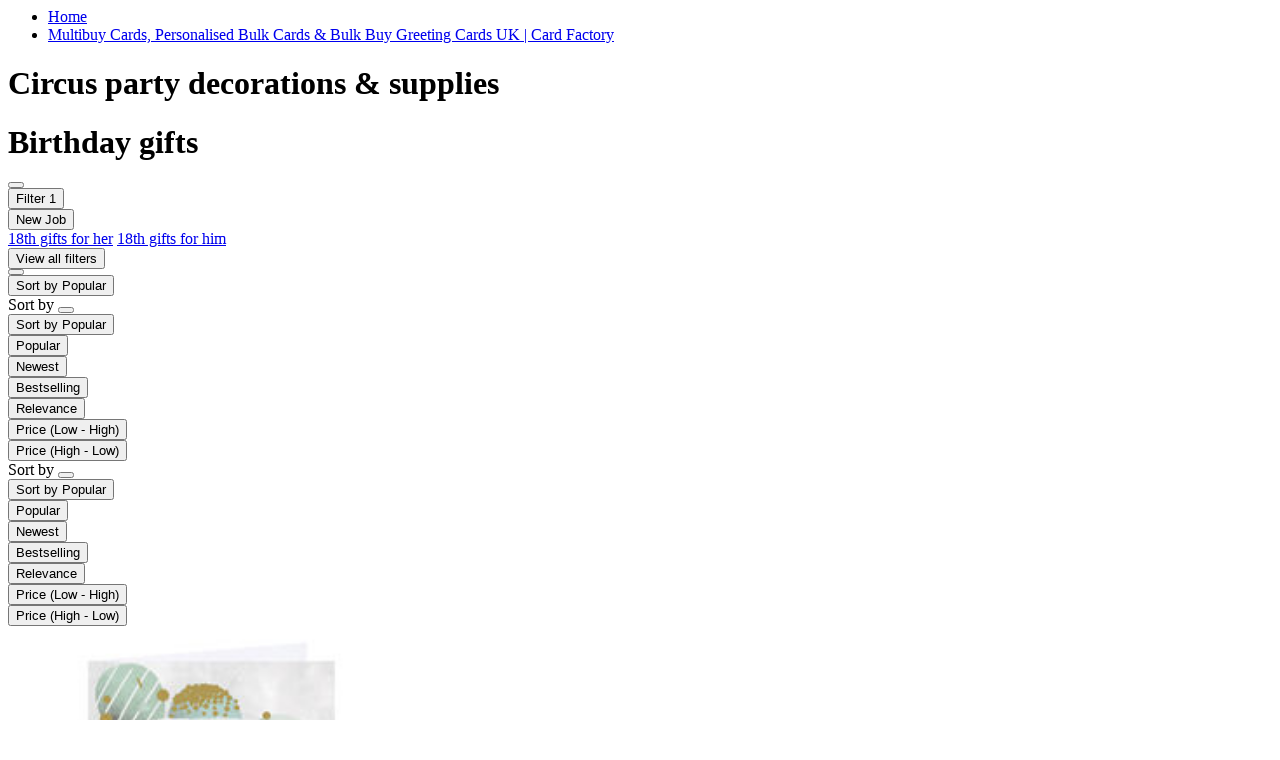

--- FILE ---
content_type: text/html;charset=UTF-8
request_url: https://www.cardfactory.co.uk/on/demandware.store/Sites-cardfactory-UK-Site/default/Search-ShowAjax?cgid=L20602&prefn1=occasion&prefv1=New%20Job
body_size: 22575
content:
    
    <input type="hidden" class="js-results-count" value="75 results" encoding="off"/>
    <div class="l-search">
        <div class="l-search__banner">
            
            
                <div class="l-breadcrumbs container">
    <div class="l-breadcrumbs__wrapper">
        <div class="b-breadcrumbs" role="navigation" aria-label="Breadcrumb">
            <ul class="b-breadcrumbs__list">
                
                    <li class="b-breadcrumbs__item i-chevron-left  b-breadcrumbs__item--first">
                        <a class="b-breadcrumbs__link" href="https://www.cardfactory.co.uk/" aria-current="page">
                            Home
                        </a>
                    </li>
                
                    <li class="b-breadcrumbs__item i-chevron-left b-breadcrumbs__item--last ">
                        <a class="b-breadcrumbs__link" href="#" aria-current="page">
                            Multibuy Cards, Personalised Bulk Cards &amp; Bulk Buy Greeting Cards UK | Card Factory
                        </a>
                    </li>
                
            </ul>
        </div>
    </div>
</div>

                
	 


	<div class="html-slot-container">
	
		
			<div class="b-search-results container">
                        <h1 class="b-search-results__title">Circus party decorations & supplies</h1>
                        <div class="b-search-results__content"></div>
                    </div>
		
	
</div>
 
	
                
	 


	<div class="html-slot-container">
	
		
			<div class="b-search-results container">
<h1 class="b-search-results__title">Birthday gifts</h1>
</div>
		
	
</div>
 
	
            
        </div>

        <div class="l-search__filter js-grid-header">
            <div class="l-search__filter-sticky js-sticky-filter">
                <div class="l-search__filter-content container js-filter-header">
                    <button class="l-search__filter-scroll-arrow left btn js-left-refinement-arrow d-none">
                        <i class="l-search__filter-scroll-arrow__icon fa-solid fa-chevron-left"></i>
                    </button>
                    <div class="l-filter js-refinements-container">
                        <div class="js-filter-toggler">
                            
                                <div class="l-filter__toggle">
                                    <button type="button" class="b-filter-button i-filter" data-toggle="modal"
                                    data-target="#refinementsOverlay">
                                        <span class="b-filter-button__text">
                                            Filter
                                        </span>
                                        <span class="b-filter-button__count ">
                                            1
                                        </span>
                                    </button>
                                </div>
                            
                        </div>
                        <div class="js-selected-filters">
                            
    
    <div class="b-selected-filters">
        <div class="b-selected-filters__list">
            
                
                    
                        <button class="b-filter__item js-search-update-link i-after-close" data-href="https://www.cardfactory.co.uk/on/demandware.store/Sites-cardfactory-UK-Site/default/Search-ShowAjax?cgid=L20602" aria-label="Remove filter Currently Refined by Occasion: New Job">
                            
                            <span class="b-filter__text">
                                New Job
                            </span>
                        </button>
                        
                
            
            
        </div>
    </div>


                        </div>
                        
                        
                            
	 


	

<div class="b-content-slot quick-links ">

<a href=https://www.cardfactory.co.uk/gifts/shop-by-occasion/birthday-gifts/18th-birthday-gifts/18th-birthday-gifts-for-her/>18th gifts for her</a>
<a href=https://www.cardfactory.co.uk/gifts/shop-by-occasion/birthday-gifts/18th-birthday-gifts/18th-birthday-gifts-for-him/>18th gifts for him</a>

</div>

 
	
                        
                        <div class="b-filter-toggler">
                            
                                <div class="l-filter__toggle">
                                    <button type="button" class="btn btn-link b-filter-button__view-all" data-toggle="modal"
                                    data-target="#refinementsOverlay">
                                        <span class="b-filter-button__view-all-text">
                                            View all filters
                                        </span>
                                    </button>
                                </div>
                            
                        </div>
                    </div>
                    <button class="l-search__filter-scroll-arrow right btn js-right-refinement-arrow d-none">
                        <i class="l-search__filter-scroll-arrow__icon fa-solid fa-chevron-right"></i>
                    </button>
                </div>
            </div>
            <div class="l-filter__sorting-container">
                <div class="l-filter__sorting container">
                    <button type="button" class="b-sorting-button i-sort js-sorting-toggle">
                        <span class="b-sorting-button__text js-sorting-text">
                            Sort by
                        </span>
                        <span class="b-sorting-button__text-selected js-sorting-text-selected ">
                            Popular
                        </span>
                        <span class="b-sorting-button__chevron i-after-select-arrow"></span>
                    </button>
                    <div class="l-search__sorting js-sticky-refinements d-none d-md-block" data-stick-options='{"breakpoints": ["md", "lg", "xl"]}'>
                        <div class="l-search__sorting-content js-search-sorting">
                            
                                
    <div class="b-sorting js-sorting">
        <div class="b-sorting__body">
            <div class="b-sorting__body-header">
                Sort by
                <button type="button" class="b-refinement-close i-close js-sorting-toggle"></button>
            </div>
            <div class="b-sorting__body-content">
                <div class="b-sorting__list">
                <div class="b-sorting-toggle">
                    <button type="button" class="b-sorting-button i-sort js-sorting-toggle">
                        <span class="b-sorting-button__text js-sorting-text">
                            Sort by
                        </span>
                        <span class="b-sorting-button__text-selected js-sorting-text-selected ">
                            Popular
                        </span>
                        <span class="b-sorting-button__chevron i-after-select-arrow"></span>
                    </button>
                </div>
                    
                        <div class="b-sorting__item">
                            <button class="b-sorting__button js-sorting-button m-selected"
                                data-href="https://www.cardfactory.co.uk/on/demandware.store/Sites-cardfactory-UK-Site/default/Search-ShowAjax?cgid=L20602&amp;prefn1=occasion&amp;prefv1=New%20Job&amp;srule=launch-sorting&amp;start=0&amp;sz=32"
                                data-id="launch-sorting"
                                id="sorting-option-launch-sorting"
                            >
                                <span class="b-sorting__button-text">
                                    Popular
                                </span>
                            </button>
                        </div>
                    
                        <div class="b-sorting__item">
                            <button class="b-sorting__button js-sorting-button "
                                data-href="https://www.cardfactory.co.uk/on/demandware.store/Sites-cardfactory-UK-Site/default/Search-ShowAjax?cgid=L20602&amp;prefn1=occasion&amp;prefv1=New%20Job&amp;srule=newest&amp;start=0&amp;sz=32"
                                data-id="newest"
                                id="sorting-option-newest"
                            >
                                <span class="b-sorting__button-text">
                                    Newest
                                </span>
                            </button>
                        </div>
                    
                        <div class="b-sorting__item">
                            <button class="b-sorting__button js-sorting-button "
                                data-href="https://www.cardfactory.co.uk/on/demandware.store/Sites-cardfactory-UK-Site/default/Search-ShowAjax?cgid=L20602&amp;prefn1=occasion&amp;prefv1=New%20Job&amp;srule=bestselling&amp;start=0&amp;sz=32"
                                data-id="bestselling"
                                id="sorting-option-bestselling"
                            >
                                <span class="b-sorting__button-text">
                                    Bestselling
                                </span>
                            </button>
                        </div>
                    
                        <div class="b-sorting__item">
                            <button class="b-sorting__button js-sorting-button "
                                data-href="https://www.cardfactory.co.uk/on/demandware.store/Sites-cardfactory-UK-Site/default/Search-ShowAjax?cgid=L20602&amp;prefn1=occasion&amp;prefv1=New%20Job&amp;srule=best-matches&amp;start=0&amp;sz=32"
                                data-id="best-matches"
                                id="sorting-option-best-matches"
                            >
                                <span class="b-sorting__button-text">
                                    Relevance
                                </span>
                            </button>
                        </div>
                    
                        <div class="b-sorting__item">
                            <button class="b-sorting__button js-sorting-button "
                                data-href="https://www.cardfactory.co.uk/on/demandware.store/Sites-cardfactory-UK-Site/default/Search-ShowAjax?cgid=L20602&amp;prefn1=occasion&amp;prefv1=New%20Job&amp;srule=price-low-to-high&amp;start=0&amp;sz=32"
                                data-id="price-low-to-high"
                                id="sorting-option-price-low-to-high"
                            >
                                <span class="b-sorting__button-text">
                                    Price &#40;Low - High&#41;
                                </span>
                            </button>
                        </div>
                    
                        <div class="b-sorting__item">
                            <button class="b-sorting__button js-sorting-button "
                                data-href="https://www.cardfactory.co.uk/on/demandware.store/Sites-cardfactory-UK-Site/default/Search-ShowAjax?cgid=L20602&amp;prefn1=occasion&amp;prefv1=New%20Job&amp;srule=price-high-to-low&amp;start=0&amp;sz=32"
                                data-id="price-high-to-low"
                                id="sorting-option-price-high-to-low"
                            >
                                <span class="b-sorting__button-text">
                                    Price &#40;High - Low&#41;
                                </span>
                            </button>
                        </div>
                    
                </div>
            </div>
        </div>
    </div>


                            
                        </div>
                    </div>
                </div>
                <div class="l-search__sorting js-sticky-refinements d-md-none" data-stick-options='{"breakpoints": ["md", "lg", "xl"]}'>
                    <div class="l-search__sorting-content js-search-sorting">
                        
                            
    <div class="b-sorting js-sorting">
        <div class="b-sorting__body">
            <div class="b-sorting__body-header">
                Sort by
                <button type="button" class="b-refinement-close i-close js-sorting-toggle"></button>
            </div>
            <div class="b-sorting__body-content">
                <div class="b-sorting__list">
                <div class="b-sorting-toggle">
                    <button type="button" class="b-sorting-button i-sort js-sorting-toggle">
                        <span class="b-sorting-button__text js-sorting-text">
                            Sort by
                        </span>
                        <span class="b-sorting-button__text-selected js-sorting-text-selected ">
                            Popular
                        </span>
                        <span class="b-sorting-button__chevron i-after-select-arrow"></span>
                    </button>
                </div>
                    
                        <div class="b-sorting__item">
                            <button class="b-sorting__button js-sorting-button m-selected"
                                data-href="https://www.cardfactory.co.uk/on/demandware.store/Sites-cardfactory-UK-Site/default/Search-ShowAjax?cgid=L20602&amp;prefn1=occasion&amp;prefv1=New%20Job&amp;srule=launch-sorting&amp;start=0&amp;sz=32"
                                data-id="launch-sorting"
                                id="sorting-option-launch-sorting"
                            >
                                <span class="b-sorting__button-text">
                                    Popular
                                </span>
                            </button>
                        </div>
                    
                        <div class="b-sorting__item">
                            <button class="b-sorting__button js-sorting-button "
                                data-href="https://www.cardfactory.co.uk/on/demandware.store/Sites-cardfactory-UK-Site/default/Search-ShowAjax?cgid=L20602&amp;prefn1=occasion&amp;prefv1=New%20Job&amp;srule=newest&amp;start=0&amp;sz=32"
                                data-id="newest"
                                id="sorting-option-newest"
                            >
                                <span class="b-sorting__button-text">
                                    Newest
                                </span>
                            </button>
                        </div>
                    
                        <div class="b-sorting__item">
                            <button class="b-sorting__button js-sorting-button "
                                data-href="https://www.cardfactory.co.uk/on/demandware.store/Sites-cardfactory-UK-Site/default/Search-ShowAjax?cgid=L20602&amp;prefn1=occasion&amp;prefv1=New%20Job&amp;srule=bestselling&amp;start=0&amp;sz=32"
                                data-id="bestselling"
                                id="sorting-option-bestselling"
                            >
                                <span class="b-sorting__button-text">
                                    Bestselling
                                </span>
                            </button>
                        </div>
                    
                        <div class="b-sorting__item">
                            <button class="b-sorting__button js-sorting-button "
                                data-href="https://www.cardfactory.co.uk/on/demandware.store/Sites-cardfactory-UK-Site/default/Search-ShowAjax?cgid=L20602&amp;prefn1=occasion&amp;prefv1=New%20Job&amp;srule=best-matches&amp;start=0&amp;sz=32"
                                data-id="best-matches"
                                id="sorting-option-best-matches"
                            >
                                <span class="b-sorting__button-text">
                                    Relevance
                                </span>
                            </button>
                        </div>
                    
                        <div class="b-sorting__item">
                            <button class="b-sorting__button js-sorting-button "
                                data-href="https://www.cardfactory.co.uk/on/demandware.store/Sites-cardfactory-UK-Site/default/Search-ShowAjax?cgid=L20602&amp;prefn1=occasion&amp;prefv1=New%20Job&amp;srule=price-low-to-high&amp;start=0&amp;sz=32"
                                data-id="price-low-to-high"
                                id="sorting-option-price-low-to-high"
                            >
                                <span class="b-sorting__button-text">
                                    Price &#40;Low - High&#41;
                                </span>
                            </button>
                        </div>
                    
                        <div class="b-sorting__item">
                            <button class="b-sorting__button js-sorting-button "
                                data-href="https://www.cardfactory.co.uk/on/demandware.store/Sites-cardfactory-UK-Site/default/Search-ShowAjax?cgid=L20602&amp;prefn1=occasion&amp;prefv1=New%20Job&amp;srule=price-high-to-low&amp;start=0&amp;sz=32"
                                data-id="price-high-to-low"
                                id="sorting-option-price-high-to-low"
                            >
                                <span class="b-sorting__button-text">
                                    Price &#40;High - Low&#41;
                                </span>
                            </button>
                        </div>
                    
                </div>
            </div>
        </div>
    </div>


                        
                    </div>
                </div>
            </div>
        </div>

        <div class="l-search__results js-search-results">
            
                <div class="l-search__products l-search__products--filters-selected">
                    <div class="l-search__products-container container">
                        <div class="l-product-grid js-product-grid" itemtype="http://schema.org/SomeProducts" itemid="#product" data-analytics-list="bulk buy cards">
                            



    <div class="l-product-grid__item js-product-grid-item">
        <!-- CQuotient Activity Tracking (viewCategory-cquotient.js) -->
<script type="text/javascript">//<!--
/* <![CDATA[ */
(function(){
try {
    if(window.CQuotient) {
	var cq_params = {};
	
	cq_params.cookieId = window.CQuotient.getCQCookieId();
	cq_params.userId = window.CQuotient.getCQUserId();
	cq_params.emailId = CQuotient.getCQHashedEmail();
	cq_params.loginId = CQuotient.getCQHashedLogin();
	cq_params.accumulate = true;
	cq_params.products = [{
	    id: '83041',
	    sku: ''
	}];
	cq_params.categoryId = 'L20602';
	cq_params.refinements = '[{\"name\":\"occasion\",\"value\":\"New Job\"},{\"name\":\"Category\",\"value\":\"L20602\"}]';
	cq_params.personalized = 'true';
	cq_params.sortingRule = 'launch-sorting';
	cq_params.imageUUID = '__UNDEFINED__';
	cq_params.realm = "BCXP";
	cq_params.siteId = "cardfactory-UK";
	cq_params.instanceType = "prd";
	cq_params.queryLocale = "default";
	cq_params.locale = window.CQuotient.locale;
	
	if(window.CQuotient.sendActivity)
	    window.CQuotient.sendActivity(CQuotient.clientId, 'viewCategory', cq_params);
	else
	    window.CQuotient.activities.push({
	    	activityType: 'viewCategory',
	    	parameters: cq_params
	    });
  }
} catch(err) {}
})();
/* ]]> */
// -->
</script>
<script type="text/javascript">//<!--
/* <![CDATA[ (viewCategoryProduct-active_data.js) */
(function(){
try {
	if (dw.ac) {
		var search_params = {};
		search_params.persd = 'true';
		search_params.refs = '[{\"name\":\"occasion\",\"value\":\"New Job\"},{\"name\":\"Category\",\"value\":\"L20602\"}]';
		search_params.sort = 'launch-sorting';
		search_params.imageUUID = '';
		search_params.searchID = '1a00896e-2250-4d59-9349-7cec4acaea84';
		search_params.locale = 'default';
		search_params.queryLocale = 'default';
		search_params.showProducts = 'true';
		dw.ac.applyContext({category: "L20602", searchData: search_params});
		if (typeof dw.ac._scheduleDataSubmission === "function") {
			dw.ac._scheduleDataSubmission();
		}
	}
} catch(err) {}
})();
/* ]]> */
// -->
</script>
<script type="text/javascript">//<!--
/* <![CDATA[ (viewProduct-active_data.js) */
dw.ac._capture({id: "83041", type: "searchhit"});
/* ]]> */
// -->
</script>
            
                

<div class="product" data-pid="83041">
    
        <div class="b-product-tile js-analytics-impression b-product-tile--in-stock"
    data-analytics="{&quot;product&quot;:{&quot;id&quot;:&quot;83041&quot;,&quot;isCard&quot;:true,&quot;isPersonalised&quot;:true,&quot;personalisedCard&quot;:&quot;Inside Only&quot;,&quot;name&quot;:&quot;New Job Card -  Goodbye and Good Luck Balloons&quot;,&quot;price&quot;:&quot;1.99&quot;,&quot;brand&quot;:&quot;GP PSTK&quot;,&quot;category&quot;:&quot;Ideas &amp; Inspiration&quot;,&quot;categoryId&quot;:&quot;L20101&quot;,&quot;variant&quot;:&quot;&quot;,&quot;options&quot;:&quot;&quot;,&quot;image_url&quot;:&quot;https://www.cardfactory.co.uk/dw/image/v2/BCXP_PRD/on/demandware.static/-/Sites-cardfactory-UK-master/default/dwa4bacc44/images/Primary-83041-.jpg?sw=656&amp;sh=656&quot;,&quot;stock&quot;:null,&quot;in_stock_collect&quot;:false,&quot;in_stock_delivery&quot;:false,&quot;original_price&quot;:&quot;1.99&quot;,&quot;subcategory&quot;:&quot;Personalised Cards&quot;,&quot;itemListName&quot;:&quot;bulk buy cards&quot;}}">
    <!-- dwMarker="product" dwContentID="00122815bad63ca04525551494" -->
    
        <a href="/new-job-card----goodbye-and-good-luck-balloons/83041.html?itemListName=bulk+buy+cards" class="b-product-tile__image-link js-tile-images js-product-tile_link"
            data-analytics="{&quot;product&quot;:{&quot;id&quot;:&quot;83041&quot;,&quot;isCard&quot;:true,&quot;isPersonalised&quot;:true,&quot;personalisedCard&quot;:&quot;Inside Only&quot;,&quot;name&quot;:&quot;New Job Card -  Goodbye and Good Luck Balloons&quot;,&quot;price&quot;:&quot;1.99&quot;,&quot;brand&quot;:&quot;GP PSTK&quot;,&quot;category&quot;:&quot;Ideas &amp; Inspiration&quot;,&quot;categoryId&quot;:&quot;L20101&quot;,&quot;variant&quot;:&quot;&quot;,&quot;options&quot;:&quot;&quot;,&quot;image_url&quot;:&quot;https://www.cardfactory.co.uk/dw/image/v2/BCXP_PRD/on/demandware.static/-/Sites-cardfactory-UK-master/default/dwa4bacc44/images/Primary-83041-.jpg?sw=656&amp;sh=656&quot;,&quot;stock&quot;:null,&quot;in_stock_collect&quot;:false,&quot;in_stock_delivery&quot;:false,&quot;original_price&quot;:&quot;1.99&quot;,&quot;subcategory&quot;:&quot;Personalised Cards&quot;,&quot;itemListName&quot;:&quot;bulk buy cards&quot;},&quot;list&quot;:&quot;Product Detail&quot;}" tabindex="-1">
            <div class="b-product-tile__image-wrapper b-product-tile__plp-image-wrapper">
                <div class="b-product-tile__image">
    <picture class="b-product-picture js-tile-image"
        data-src="https://www.cardfactory.co.uk/dw/image/v2/BCXP_PRD/on/demandware.static/-/Sites-cardfactory-UK-master/default/dw1c08f263/images/Other-83041-.jpg?sw=656&amp;sh=656"
        data-src-xl="https://www.cardfactory.co.uk/dw/image/v2/BCXP_PRD/on/demandware.static/-/Sites-cardfactory-UK-master/default/dw1c08f263/images/Other-83041-.jpg?sw=230&amp;sh=230 1x, https://www.cardfactory.co.uk/dw/image/v2/BCXP_PRD/on/demandware.static/-/Sites-cardfactory-UK-master/default/dw1c08f263/images/Other-83041-.jpg?sw=460&amp;sh=460 2x"
        data-src-l="https://www.cardfactory.co.uk/dw/image/v2/BCXP_PRD/on/demandware.static/-/Sites-cardfactory-UK-master/default/dw1c08f263/images/Other-83041-.jpg?sw=230&amp;sh=230 1x, https://www.cardfactory.co.uk/dw/image/v2/BCXP_PRD/on/demandware.static/-/Sites-cardfactory-UK-master/default/dw1c08f263/images/Other-83041-.jpg?sw=460&amp;sh=460 2x"
        data-src-m="https://www.cardfactory.co.uk/dw/image/v2/BCXP_PRD/on/demandware.static/-/Sites-cardfactory-UK-master/default/dw1c08f263/images/Other-83041-.jpg?sw=440&amp;sh=440"
        data-src-s="https://www.cardfactory.co.uk/dw/image/v2/BCXP_PRD/on/demandware.static/-/Sites-cardfactory-UK-master/default/dw1c08f263/images/Other-83041-.jpg?sw=340&amp;sh=340"
        data-noload="false">

        
            <source class="js-tile-image-source-xl" media="(min-width: 1440px)"
                srcset="https://www.cardfactory.co.uk/dw/image/v2/BCXP_PRD/on/demandware.static/-/Sites-cardfactory-UK-master/default/dwa4bacc44/images/Primary-83041-.jpg?sw=230&amp;sh=230 1x, https://www.cardfactory.co.uk/dw/image/v2/BCXP_PRD/on/demandware.static/-/Sites-cardfactory-UK-master/default/dwa4bacc44/images/Primary-83041-.jpg?sw=460&amp;sh=460 2x" />
        

        
            <source class="js-tile-image-source-l" media="(max-width: 1439px)"
                srcset="https://www.cardfactory.co.uk/dw/image/v2/BCXP_PRD/on/demandware.static/-/Sites-cardfactory-UK-master/default/dwa4bacc44/images/Primary-83041-.jpg?sw=230&amp;sh=230 1x, https://www.cardfactory.co.uk/dw/image/v2/BCXP_PRD/on/demandware.static/-/Sites-cardfactory-UK-master/default/dwa4bacc44/images/Primary-83041-.jpg?sw=460&amp;sh=460 2x" />
        

        
            <source class="js-tile-image-source-m" media="(max-width: 1024px)"
                srcset="https://www.cardfactory.co.uk/dw/image/v2/BCXP_PRD/on/demandware.static/-/Sites-cardfactory-UK-master/default/dwa4bacc44/images/Primary-83041-.jpg?sw=440&amp;sh=440" />
        

        
            <source class="js-tile-image-source-s" media="(max-width: 767px)" srcset="https://www.cardfactory.co.uk/dw/image/v2/BCXP_PRD/on/demandware.static/-/Sites-cardfactory-UK-master/default/dwa4bacc44/images/Primary-83041-.jpg?sw=340&amp;sh=340" />
        

        <img class="js-tile-image-img b-product-picture__image" loading="lazy"
            src="https://www.cardfactory.co.uk/dw/image/v2/BCXP_PRD/on/demandware.static/-/Sites-cardfactory-UK-master/default/dwa4bacc44/images/Primary-83041-.jpg?sw=656&amp;sh=656"
            alt="New Job Card -  Goodbye and Good Luck Balloons"
            title="New Job Card -  Goodbye and Good Luck Balloons, " width="400"
            height="400" itemprop="image" />
    </picture>

</div>
            </div>

            <div class="b-product-tile__content-wrapper b-product-tile__plp-content-wrapper ">
                

                
                
                    
                        <div class="b-product-pricing__value tiered-range-price">
                            
                                <span class="b-product-pricing__label">
                                    from
                                </span>
                            
                            <span class="b-product-pricing__price value">
                                
                                
                                
    
    
        <span class="b-product-pricing__symbol">
            &pound;
        </span>
    
    <span class="b-product-pricing__number js-price-number">
        1.99
    </span>
    


                            </span>
                        </div>
                    
                
            </div>
        </a>
    

    
    <!-- END_dwmarker -->
</div>
    
</div>

            
        
    </div>

    <div class="l-product-grid__item js-product-grid-item">
        <!-- CQuotient Activity Tracking (viewCategory-cquotient.js) -->
<script type="text/javascript">//<!--
/* <![CDATA[ */
(function(){
try {
    if(window.CQuotient) {
	var cq_params = {};
	
	cq_params.cookieId = window.CQuotient.getCQCookieId();
	cq_params.userId = window.CQuotient.getCQUserId();
	cq_params.emailId = CQuotient.getCQHashedEmail();
	cq_params.loginId = CQuotient.getCQHashedLogin();
	cq_params.accumulate = true;
	cq_params.products = [{
	    id: '18360',
	    sku: ''
	}];
	cq_params.categoryId = 'L20602';
	cq_params.refinements = '[{\"name\":\"occasion\",\"value\":\"New Job\"},{\"name\":\"Category\",\"value\":\"L20602\"}]';
	cq_params.personalized = 'true';
	cq_params.sortingRule = 'launch-sorting';
	cq_params.imageUUID = '__UNDEFINED__';
	cq_params.realm = "BCXP";
	cq_params.siteId = "cardfactory-UK";
	cq_params.instanceType = "prd";
	cq_params.queryLocale = "default";
	cq_params.locale = window.CQuotient.locale;
	
	if(window.CQuotient.sendActivity)
	    window.CQuotient.sendActivity(CQuotient.clientId, 'viewCategory', cq_params);
	else
	    window.CQuotient.activities.push({
	    	activityType: 'viewCategory',
	    	parameters: cq_params
	    });
  }
} catch(err) {}
})();
/* ]]> */
// -->
</script>
<script type="text/javascript">//<!--
/* <![CDATA[ (viewCategoryProduct-active_data.js) */
(function(){
try {
	if (dw.ac) {
		var search_params = {};
		search_params.persd = 'true';
		search_params.refs = '[{\"name\":\"occasion\",\"value\":\"New Job\"},{\"name\":\"Category\",\"value\":\"L20602\"}]';
		search_params.sort = 'launch-sorting';
		search_params.imageUUID = '';
		search_params.searchID = '1a00896e-2250-4d59-9349-7cec4acaea84';
		search_params.locale = 'default';
		search_params.queryLocale = 'default';
		search_params.showProducts = 'true';
		dw.ac.applyContext({category: "L20602", searchData: search_params});
		if (typeof dw.ac._scheduleDataSubmission === "function") {
			dw.ac._scheduleDataSubmission();
		}
	}
} catch(err) {}
})();
/* ]]> */
// -->
</script>
<script type="text/javascript">//<!--
/* <![CDATA[ (viewProduct-active_data.js) */
dw.ac._capture({id: "18360", type: "searchhit"});
/* ]]> */
// -->
</script>
            
                

<div class="product" data-pid="18360">
    
        <div class="b-product-tile js-analytics-impression b-product-tile--in-stock"
    data-analytics="{&quot;product&quot;:{&quot;id&quot;:&quot;18360&quot;,&quot;isCard&quot;:true,&quot;isPersonalised&quot;:true,&quot;personalisedCard&quot;:&quot;Personalised&quot;,&quot;name&quot;:&quot;Personalised Card - Goodbye &amp; Good Luck&quot;,&quot;price&quot;:&quot;2.99&quot;,&quot;brand&quot;:&quot;GP PSTK&quot;,&quot;category&quot;:&quot;Ideas &amp; Inspiration&quot;,&quot;categoryId&quot;:&quot;L20101&quot;,&quot;variant&quot;:&quot;&quot;,&quot;options&quot;:&quot;&quot;,&quot;image_url&quot;:&quot;https://www.cardfactory.co.uk/dw/image/v2/BCXP_PRD/on/demandware.static/-/Sites-cardfactory-UK-master/default/dw128d416f/images/18360_PRIMARY.jpg?sw=656&amp;sh=656&quot;,&quot;stock&quot;:null,&quot;in_stock_collect&quot;:false,&quot;in_stock_delivery&quot;:false,&quot;original_price&quot;:&quot;2.99&quot;,&quot;subcategory&quot;:&quot;Personalised Cards&quot;,&quot;itemListName&quot;:&quot;bulk buy cards&quot;}}">
    <!-- dwMarker="product" dwContentID="731b9cc9d0304d348018c8dcb3" -->
    
        <a href="/personalised-card---goodbye-and-good-luck/18360.html?itemListName=bulk+buy+cards" class="b-product-tile__image-link js-tile-images js-product-tile_link"
            data-analytics="{&quot;product&quot;:{&quot;id&quot;:&quot;18360&quot;,&quot;isCard&quot;:true,&quot;isPersonalised&quot;:true,&quot;personalisedCard&quot;:&quot;Personalised&quot;,&quot;name&quot;:&quot;Personalised Card - Goodbye &amp; Good Luck&quot;,&quot;price&quot;:&quot;2.99&quot;,&quot;brand&quot;:&quot;GP PSTK&quot;,&quot;category&quot;:&quot;Ideas &amp; Inspiration&quot;,&quot;categoryId&quot;:&quot;L20101&quot;,&quot;variant&quot;:&quot;&quot;,&quot;options&quot;:&quot;&quot;,&quot;image_url&quot;:&quot;https://www.cardfactory.co.uk/dw/image/v2/BCXP_PRD/on/demandware.static/-/Sites-cardfactory-UK-master/default/dw128d416f/images/18360_PRIMARY.jpg?sw=656&amp;sh=656&quot;,&quot;stock&quot;:null,&quot;in_stock_collect&quot;:false,&quot;in_stock_delivery&quot;:false,&quot;original_price&quot;:&quot;2.99&quot;,&quot;subcategory&quot;:&quot;Personalised Cards&quot;,&quot;itemListName&quot;:&quot;bulk buy cards&quot;},&quot;list&quot;:&quot;Product Detail&quot;}" tabindex="-1">
            <div class="b-product-tile__image-wrapper b-product-tile__plp-image-wrapper">
                <div class="b-product-tile__image">
    <picture class="b-product-picture js-tile-image"
        data-src="https://www.cardfactory.co.uk/dw/image/v2/BCXP_PRD/on/demandware.static/-/Sites-cardfactory-UK-master/default/dw145a8921/images/18360_OTHER.jpg?sw=656&amp;sh=656"
        data-src-xl="https://www.cardfactory.co.uk/dw/image/v2/BCXP_PRD/on/demandware.static/-/Sites-cardfactory-UK-master/default/dw145a8921/images/18360_OTHER.jpg?sw=230&amp;sh=230 1x, https://www.cardfactory.co.uk/dw/image/v2/BCXP_PRD/on/demandware.static/-/Sites-cardfactory-UK-master/default/dw145a8921/images/18360_OTHER.jpg?sw=460&amp;sh=460 2x"
        data-src-l="https://www.cardfactory.co.uk/dw/image/v2/BCXP_PRD/on/demandware.static/-/Sites-cardfactory-UK-master/default/dw145a8921/images/18360_OTHER.jpg?sw=230&amp;sh=230 1x, https://www.cardfactory.co.uk/dw/image/v2/BCXP_PRD/on/demandware.static/-/Sites-cardfactory-UK-master/default/dw145a8921/images/18360_OTHER.jpg?sw=460&amp;sh=460 2x"
        data-src-m="https://www.cardfactory.co.uk/dw/image/v2/BCXP_PRD/on/demandware.static/-/Sites-cardfactory-UK-master/default/dw145a8921/images/18360_OTHER.jpg?sw=440&amp;sh=440"
        data-src-s="https://www.cardfactory.co.uk/dw/image/v2/BCXP_PRD/on/demandware.static/-/Sites-cardfactory-UK-master/default/dw145a8921/images/18360_OTHER.jpg?sw=340&amp;sh=340"
        data-noload="false">

        
            <source class="js-tile-image-source-xl" media="(min-width: 1440px)"
                srcset="https://www.cardfactory.co.uk/dw/image/v2/BCXP_PRD/on/demandware.static/-/Sites-cardfactory-UK-master/default/dw128d416f/images/18360_PRIMARY.jpg?sw=230&amp;sh=230 1x, https://www.cardfactory.co.uk/dw/image/v2/BCXP_PRD/on/demandware.static/-/Sites-cardfactory-UK-master/default/dw128d416f/images/18360_PRIMARY.jpg?sw=460&amp;sh=460 2x" />
        

        
            <source class="js-tile-image-source-l" media="(max-width: 1439px)"
                srcset="https://www.cardfactory.co.uk/dw/image/v2/BCXP_PRD/on/demandware.static/-/Sites-cardfactory-UK-master/default/dw128d416f/images/18360_PRIMARY.jpg?sw=230&amp;sh=230 1x, https://www.cardfactory.co.uk/dw/image/v2/BCXP_PRD/on/demandware.static/-/Sites-cardfactory-UK-master/default/dw128d416f/images/18360_PRIMARY.jpg?sw=460&amp;sh=460 2x" />
        

        
            <source class="js-tile-image-source-m" media="(max-width: 1024px)"
                srcset="https://www.cardfactory.co.uk/dw/image/v2/BCXP_PRD/on/demandware.static/-/Sites-cardfactory-UK-master/default/dw128d416f/images/18360_PRIMARY.jpg?sw=440&amp;sh=440" />
        

        
            <source class="js-tile-image-source-s" media="(max-width: 767px)" srcset="https://www.cardfactory.co.uk/dw/image/v2/BCXP_PRD/on/demandware.static/-/Sites-cardfactory-UK-master/default/dw128d416f/images/18360_PRIMARY.jpg?sw=340&amp;sh=340" />
        

        <img class="js-tile-image-img b-product-picture__image" loading="lazy"
            src="https://www.cardfactory.co.uk/dw/image/v2/BCXP_PRD/on/demandware.static/-/Sites-cardfactory-UK-master/default/dw128d416f/images/18360_PRIMARY.jpg?sw=656&amp;sh=656"
            alt="Personalised Card - Goodbye &amp; Good Luck"
            title="Personalised Card - Goodbye &amp; Good Luck, " width="400"
            height="400" itemprop="image" />
    </picture>

</div>
            </div>

            <div class="b-product-tile__content-wrapper b-product-tile__plp-content-wrapper ">
                

                
                
                    
                        <div class="b-product-pricing__value tiered-range-price">
                            
                                <span class="b-product-pricing__label">
                                    from
                                </span>
                            
                            <span class="b-product-pricing__price value">
                                
                                
                                
    
    
        <span class="b-product-pricing__symbol">
            &pound;
        </span>
    
    <span class="b-product-pricing__number js-price-number">
        2.99
    </span>
    


                            </span>
                        </div>
                    
                
            </div>
        </a>
    

    
    <!-- END_dwmarker -->
</div>
    
</div>

            
        
    </div>

    <div class="l-product-grid__item js-product-grid-item">
        <!-- CQuotient Activity Tracking (viewCategory-cquotient.js) -->
<script type="text/javascript">//<!--
/* <![CDATA[ */
(function(){
try {
    if(window.CQuotient) {
	var cq_params = {};
	
	cq_params.cookieId = window.CQuotient.getCQCookieId();
	cq_params.userId = window.CQuotient.getCQUserId();
	cq_params.emailId = CQuotient.getCQHashedEmail();
	cq_params.loginId = CQuotient.getCQHashedLogin();
	cq_params.accumulate = true;
	cq_params.products = [{
	    id: '16884',
	    sku: ''
	}];
	cq_params.categoryId = 'L20602';
	cq_params.refinements = '[{\"name\":\"occasion\",\"value\":\"New Job\"},{\"name\":\"Category\",\"value\":\"L20602\"}]';
	cq_params.personalized = 'true';
	cq_params.sortingRule = 'launch-sorting';
	cq_params.imageUUID = '__UNDEFINED__';
	cq_params.realm = "BCXP";
	cq_params.siteId = "cardfactory-UK";
	cq_params.instanceType = "prd";
	cq_params.queryLocale = "default";
	cq_params.locale = window.CQuotient.locale;
	
	if(window.CQuotient.sendActivity)
	    window.CQuotient.sendActivity(CQuotient.clientId, 'viewCategory', cq_params);
	else
	    window.CQuotient.activities.push({
	    	activityType: 'viewCategory',
	    	parameters: cq_params
	    });
  }
} catch(err) {}
})();
/* ]]> */
// -->
</script>
<script type="text/javascript">//<!--
/* <![CDATA[ (viewCategoryProduct-active_data.js) */
(function(){
try {
	if (dw.ac) {
		var search_params = {};
		search_params.persd = 'true';
		search_params.refs = '[{\"name\":\"occasion\",\"value\":\"New Job\"},{\"name\":\"Category\",\"value\":\"L20602\"}]';
		search_params.sort = 'launch-sorting';
		search_params.imageUUID = '';
		search_params.searchID = '1a00896e-2250-4d59-9349-7cec4acaea84';
		search_params.locale = 'default';
		search_params.queryLocale = 'default';
		search_params.showProducts = 'true';
		dw.ac.applyContext({category: "L20602", searchData: search_params});
		if (typeof dw.ac._scheduleDataSubmission === "function") {
			dw.ac._scheduleDataSubmission();
		}
	}
} catch(err) {}
})();
/* ]]> */
// -->
</script>
<script type="text/javascript">//<!--
/* <![CDATA[ (viewProduct-active_data.js) */
dw.ac._capture({id: "16884", type: "searchhit"});
/* ]]> */
// -->
</script>
            
                

<div class="product" data-pid="16884">
    
        <div class="b-product-tile js-analytics-impression b-product-tile--in-stock"
    data-analytics="{&quot;product&quot;:{&quot;id&quot;:&quot;16884&quot;,&quot;isCard&quot;:true,&quot;isPersonalised&quot;:true,&quot;personalisedCard&quot;:&quot;Personalised&quot;,&quot;name&quot;:&quot;Personalised Leaving Card - Who Said You Could Leave?!&quot;,&quot;price&quot;:&quot;2.99&quot;,&quot;brand&quot;:&quot;GP PSTK&quot;,&quot;category&quot;:&quot;Ideas &amp; Inspiration&quot;,&quot;categoryId&quot;:&quot;L20101&quot;,&quot;variant&quot;:&quot;&quot;,&quot;options&quot;:&quot;&quot;,&quot;image_url&quot;:&quot;https://www.cardfactory.co.uk/dw/image/v2/BCXP_PRD/on/demandware.static/-/Sites-cardfactory-UK-master/default/dw8972c8a6/images/16884_PRIMARY.jpg?sw=656&amp;sh=656&quot;,&quot;stock&quot;:null,&quot;in_stock_collect&quot;:false,&quot;in_stock_delivery&quot;:false,&quot;original_price&quot;:&quot;2.99&quot;,&quot;subcategory&quot;:&quot;Personalised Cards&quot;,&quot;itemListName&quot;:&quot;bulk buy cards&quot;}}">
    <!-- dwMarker="product" dwContentID="7c0a4e78c55b2ee6adb2f0ee22" -->
    
        <a href="/personalised-leaving-card---who-said-you-could-leave%21/16884.html?itemListName=bulk+buy+cards" class="b-product-tile__image-link js-tile-images js-product-tile_link"
            data-analytics="{&quot;product&quot;:{&quot;id&quot;:&quot;16884&quot;,&quot;isCard&quot;:true,&quot;isPersonalised&quot;:true,&quot;personalisedCard&quot;:&quot;Personalised&quot;,&quot;name&quot;:&quot;Personalised Leaving Card - Who Said You Could Leave?!&quot;,&quot;price&quot;:&quot;2.99&quot;,&quot;brand&quot;:&quot;GP PSTK&quot;,&quot;category&quot;:&quot;Ideas &amp; Inspiration&quot;,&quot;categoryId&quot;:&quot;L20101&quot;,&quot;variant&quot;:&quot;&quot;,&quot;options&quot;:&quot;&quot;,&quot;image_url&quot;:&quot;https://www.cardfactory.co.uk/dw/image/v2/BCXP_PRD/on/demandware.static/-/Sites-cardfactory-UK-master/default/dw8972c8a6/images/16884_PRIMARY.jpg?sw=656&amp;sh=656&quot;,&quot;stock&quot;:null,&quot;in_stock_collect&quot;:false,&quot;in_stock_delivery&quot;:false,&quot;original_price&quot;:&quot;2.99&quot;,&quot;subcategory&quot;:&quot;Personalised Cards&quot;,&quot;itemListName&quot;:&quot;bulk buy cards&quot;},&quot;list&quot;:&quot;Product Detail&quot;}" tabindex="-1">
            <div class="b-product-tile__image-wrapper b-product-tile__plp-image-wrapper">
                <div class="b-product-tile__image">
    <picture class="b-product-picture js-tile-image"
        data-src="https://www.cardfactory.co.uk/dw/image/v2/BCXP_PRD/on/demandware.static/-/Sites-cardfactory-UK-master/default/dw9b0954c2/images/16884_OTHER.jpg?sw=656&amp;sh=656"
        data-src-xl="https://www.cardfactory.co.uk/dw/image/v2/BCXP_PRD/on/demandware.static/-/Sites-cardfactory-UK-master/default/dw9b0954c2/images/16884_OTHER.jpg?sw=230&amp;sh=230 1x, https://www.cardfactory.co.uk/dw/image/v2/BCXP_PRD/on/demandware.static/-/Sites-cardfactory-UK-master/default/dw9b0954c2/images/16884_OTHER.jpg?sw=460&amp;sh=460 2x"
        data-src-l="https://www.cardfactory.co.uk/dw/image/v2/BCXP_PRD/on/demandware.static/-/Sites-cardfactory-UK-master/default/dw9b0954c2/images/16884_OTHER.jpg?sw=230&amp;sh=230 1x, https://www.cardfactory.co.uk/dw/image/v2/BCXP_PRD/on/demandware.static/-/Sites-cardfactory-UK-master/default/dw9b0954c2/images/16884_OTHER.jpg?sw=460&amp;sh=460 2x"
        data-src-m="https://www.cardfactory.co.uk/dw/image/v2/BCXP_PRD/on/demandware.static/-/Sites-cardfactory-UK-master/default/dw9b0954c2/images/16884_OTHER.jpg?sw=440&amp;sh=440"
        data-src-s="https://www.cardfactory.co.uk/dw/image/v2/BCXP_PRD/on/demandware.static/-/Sites-cardfactory-UK-master/default/dw9b0954c2/images/16884_OTHER.jpg?sw=340&amp;sh=340"
        data-noload="false">

        
            <source class="js-tile-image-source-xl" media="(min-width: 1440px)"
                srcset="https://www.cardfactory.co.uk/dw/image/v2/BCXP_PRD/on/demandware.static/-/Sites-cardfactory-UK-master/default/dw8972c8a6/images/16884_PRIMARY.jpg?sw=230&amp;sh=230 1x, https://www.cardfactory.co.uk/dw/image/v2/BCXP_PRD/on/demandware.static/-/Sites-cardfactory-UK-master/default/dw8972c8a6/images/16884_PRIMARY.jpg?sw=460&amp;sh=460 2x" />
        

        
            <source class="js-tile-image-source-l" media="(max-width: 1439px)"
                srcset="https://www.cardfactory.co.uk/dw/image/v2/BCXP_PRD/on/demandware.static/-/Sites-cardfactory-UK-master/default/dw8972c8a6/images/16884_PRIMARY.jpg?sw=230&amp;sh=230 1x, https://www.cardfactory.co.uk/dw/image/v2/BCXP_PRD/on/demandware.static/-/Sites-cardfactory-UK-master/default/dw8972c8a6/images/16884_PRIMARY.jpg?sw=460&amp;sh=460 2x" />
        

        
            <source class="js-tile-image-source-m" media="(max-width: 1024px)"
                srcset="https://www.cardfactory.co.uk/dw/image/v2/BCXP_PRD/on/demandware.static/-/Sites-cardfactory-UK-master/default/dw8972c8a6/images/16884_PRIMARY.jpg?sw=440&amp;sh=440" />
        

        
            <source class="js-tile-image-source-s" media="(max-width: 767px)" srcset="https://www.cardfactory.co.uk/dw/image/v2/BCXP_PRD/on/demandware.static/-/Sites-cardfactory-UK-master/default/dw8972c8a6/images/16884_PRIMARY.jpg?sw=340&amp;sh=340" />
        

        <img class="js-tile-image-img b-product-picture__image" loading="lazy"
            src="https://www.cardfactory.co.uk/dw/image/v2/BCXP_PRD/on/demandware.static/-/Sites-cardfactory-UK-master/default/dw8972c8a6/images/16884_PRIMARY.jpg?sw=656&amp;sh=656"
            alt="Personalised Leaving Card - Who Said You Could Leave?!"
            title="Personalised Leaving Card - Who Said You Could Leave?!, " width="400"
            height="400" itemprop="image" />
    </picture>

</div>
            </div>

            <div class="b-product-tile__content-wrapper b-product-tile__plp-content-wrapper ">
                

                
                
                    
                        <div class="b-product-pricing__value tiered-range-price">
                            
                                <span class="b-product-pricing__label">
                                    from
                                </span>
                            
                            <span class="b-product-pricing__price value">
                                
                                
                                
    
    
        <span class="b-product-pricing__symbol">
            &pound;
        </span>
    
    <span class="b-product-pricing__number js-price-number">
        2.99
    </span>
    


                            </span>
                        </div>
                    
                
            </div>
        </a>
    

    
    <!-- END_dwmarker -->
</div>
    
</div>

            
        
    </div>

    <div class="l-product-grid__item js-product-grid-item">
        <!-- CQuotient Activity Tracking (viewCategory-cquotient.js) -->
<script type="text/javascript">//<!--
/* <![CDATA[ */
(function(){
try {
    if(window.CQuotient) {
	var cq_params = {};
	
	cq_params.cookieId = window.CQuotient.getCQCookieId();
	cq_params.userId = window.CQuotient.getCQUserId();
	cq_params.emailId = CQuotient.getCQHashedEmail();
	cq_params.loginId = CQuotient.getCQHashedLogin();
	cq_params.accumulate = true;
	cq_params.products = [{
	    id: '16843',
	    sku: ''
	}];
	cq_params.categoryId = 'L20602';
	cq_params.refinements = '[{\"name\":\"occasion\",\"value\":\"New Job\"},{\"name\":\"Category\",\"value\":\"L20602\"}]';
	cq_params.personalized = 'true';
	cq_params.sortingRule = 'launch-sorting';
	cq_params.imageUUID = '__UNDEFINED__';
	cq_params.realm = "BCXP";
	cq_params.siteId = "cardfactory-UK";
	cq_params.instanceType = "prd";
	cq_params.queryLocale = "default";
	cq_params.locale = window.CQuotient.locale;
	
	if(window.CQuotient.sendActivity)
	    window.CQuotient.sendActivity(CQuotient.clientId, 'viewCategory', cq_params);
	else
	    window.CQuotient.activities.push({
	    	activityType: 'viewCategory',
	    	parameters: cq_params
	    });
  }
} catch(err) {}
})();
/* ]]> */
// -->
</script>
<script type="text/javascript">//<!--
/* <![CDATA[ (viewCategoryProduct-active_data.js) */
(function(){
try {
	if (dw.ac) {
		var search_params = {};
		search_params.persd = 'true';
		search_params.refs = '[{\"name\":\"occasion\",\"value\":\"New Job\"},{\"name\":\"Category\",\"value\":\"L20602\"}]';
		search_params.sort = 'launch-sorting';
		search_params.imageUUID = '';
		search_params.searchID = '1a00896e-2250-4d59-9349-7cec4acaea84';
		search_params.locale = 'default';
		search_params.queryLocale = 'default';
		search_params.showProducts = 'true';
		dw.ac.applyContext({category: "L20602", searchData: search_params});
		if (typeof dw.ac._scheduleDataSubmission === "function") {
			dw.ac._scheduleDataSubmission();
		}
	}
} catch(err) {}
})();
/* ]]> */
// -->
</script>
<script type="text/javascript">//<!--
/* <![CDATA[ (viewProduct-active_data.js) */
dw.ac._capture({id: "16843", type: "searchhit"});
/* ]]> */
// -->
</script>
            
                

<div class="product" data-pid="16843">
    
        <div class="b-product-tile js-analytics-impression b-product-tile--in-stock"
    data-analytics="{&quot;product&quot;:{&quot;id&quot;:&quot;16843&quot;,&quot;isCard&quot;:true,&quot;isPersonalised&quot;:true,&quot;personalisedCard&quot;:&quot;Personalised&quot;,&quot;name&quot;:&quot;Personalised New Job Card - Congratulations Champagne&quot;,&quot;price&quot;:&quot;2.99&quot;,&quot;brand&quot;:&quot;GP PSTK&quot;,&quot;category&quot;:&quot;Ideas &amp; Inspiration&quot;,&quot;categoryId&quot;:&quot;L20101&quot;,&quot;variant&quot;:&quot;&quot;,&quot;options&quot;:&quot;&quot;,&quot;image_url&quot;:&quot;https://www.cardfactory.co.uk/dw/image/v2/BCXP_PRD/on/demandware.static/-/Sites-cardfactory-UK-master/default/dw30815d84/images/16843_PRIMARY.jpg?sw=656&amp;sh=656&quot;,&quot;stock&quot;:null,&quot;in_stock_collect&quot;:false,&quot;in_stock_delivery&quot;:false,&quot;original_price&quot;:&quot;2.99&quot;,&quot;subcategory&quot;:&quot;Personalised Cards&quot;,&quot;itemListName&quot;:&quot;bulk buy cards&quot;}}">
    <!-- dwMarker="product" dwContentID="3100e8e7a4a1111ee6b91ab1dc" -->
    
        <a href="/personalised-new-job-card---congratulations-champagne/16843.html?itemListName=bulk+buy+cards" class="b-product-tile__image-link js-tile-images js-product-tile_link"
            data-analytics="{&quot;product&quot;:{&quot;id&quot;:&quot;16843&quot;,&quot;isCard&quot;:true,&quot;isPersonalised&quot;:true,&quot;personalisedCard&quot;:&quot;Personalised&quot;,&quot;name&quot;:&quot;Personalised New Job Card - Congratulations Champagne&quot;,&quot;price&quot;:&quot;2.99&quot;,&quot;brand&quot;:&quot;GP PSTK&quot;,&quot;category&quot;:&quot;Ideas &amp; Inspiration&quot;,&quot;categoryId&quot;:&quot;L20101&quot;,&quot;variant&quot;:&quot;&quot;,&quot;options&quot;:&quot;&quot;,&quot;image_url&quot;:&quot;https://www.cardfactory.co.uk/dw/image/v2/BCXP_PRD/on/demandware.static/-/Sites-cardfactory-UK-master/default/dw30815d84/images/16843_PRIMARY.jpg?sw=656&amp;sh=656&quot;,&quot;stock&quot;:null,&quot;in_stock_collect&quot;:false,&quot;in_stock_delivery&quot;:false,&quot;original_price&quot;:&quot;2.99&quot;,&quot;subcategory&quot;:&quot;Personalised Cards&quot;,&quot;itemListName&quot;:&quot;bulk buy cards&quot;},&quot;list&quot;:&quot;Product Detail&quot;}" tabindex="-1">
            <div class="b-product-tile__image-wrapper b-product-tile__plp-image-wrapper">
                <div class="b-product-tile__image">
    <picture class="b-product-picture js-tile-image"
        data-src="https://www.cardfactory.co.uk/dw/image/v2/BCXP_PRD/on/demandware.static/-/Sites-cardfactory-UK-master/default/dw0f69064d/images/16843_OTHER.jpg?sw=656&amp;sh=656"
        data-src-xl="https://www.cardfactory.co.uk/dw/image/v2/BCXP_PRD/on/demandware.static/-/Sites-cardfactory-UK-master/default/dw0f69064d/images/16843_OTHER.jpg?sw=230&amp;sh=230 1x, https://www.cardfactory.co.uk/dw/image/v2/BCXP_PRD/on/demandware.static/-/Sites-cardfactory-UK-master/default/dw0f69064d/images/16843_OTHER.jpg?sw=460&amp;sh=460 2x"
        data-src-l="https://www.cardfactory.co.uk/dw/image/v2/BCXP_PRD/on/demandware.static/-/Sites-cardfactory-UK-master/default/dw0f69064d/images/16843_OTHER.jpg?sw=230&amp;sh=230 1x, https://www.cardfactory.co.uk/dw/image/v2/BCXP_PRD/on/demandware.static/-/Sites-cardfactory-UK-master/default/dw0f69064d/images/16843_OTHER.jpg?sw=460&amp;sh=460 2x"
        data-src-m="https://www.cardfactory.co.uk/dw/image/v2/BCXP_PRD/on/demandware.static/-/Sites-cardfactory-UK-master/default/dw0f69064d/images/16843_OTHER.jpg?sw=440&amp;sh=440"
        data-src-s="https://www.cardfactory.co.uk/dw/image/v2/BCXP_PRD/on/demandware.static/-/Sites-cardfactory-UK-master/default/dw0f69064d/images/16843_OTHER.jpg?sw=340&amp;sh=340"
        data-noload="false">

        
            <source class="js-tile-image-source-xl" media="(min-width: 1440px)"
                srcset="https://www.cardfactory.co.uk/dw/image/v2/BCXP_PRD/on/demandware.static/-/Sites-cardfactory-UK-master/default/dw30815d84/images/16843_PRIMARY.jpg?sw=230&amp;sh=230 1x, https://www.cardfactory.co.uk/dw/image/v2/BCXP_PRD/on/demandware.static/-/Sites-cardfactory-UK-master/default/dw30815d84/images/16843_PRIMARY.jpg?sw=460&amp;sh=460 2x" />
        

        
            <source class="js-tile-image-source-l" media="(max-width: 1439px)"
                srcset="https://www.cardfactory.co.uk/dw/image/v2/BCXP_PRD/on/demandware.static/-/Sites-cardfactory-UK-master/default/dw30815d84/images/16843_PRIMARY.jpg?sw=230&amp;sh=230 1x, https://www.cardfactory.co.uk/dw/image/v2/BCXP_PRD/on/demandware.static/-/Sites-cardfactory-UK-master/default/dw30815d84/images/16843_PRIMARY.jpg?sw=460&amp;sh=460 2x" />
        

        
            <source class="js-tile-image-source-m" media="(max-width: 1024px)"
                srcset="https://www.cardfactory.co.uk/dw/image/v2/BCXP_PRD/on/demandware.static/-/Sites-cardfactory-UK-master/default/dw30815d84/images/16843_PRIMARY.jpg?sw=440&amp;sh=440" />
        

        
            <source class="js-tile-image-source-s" media="(max-width: 767px)" srcset="https://www.cardfactory.co.uk/dw/image/v2/BCXP_PRD/on/demandware.static/-/Sites-cardfactory-UK-master/default/dw30815d84/images/16843_PRIMARY.jpg?sw=340&amp;sh=340" />
        

        <img class="js-tile-image-img b-product-picture__image" loading="lazy"
            src="https://www.cardfactory.co.uk/dw/image/v2/BCXP_PRD/on/demandware.static/-/Sites-cardfactory-UK-master/default/dw30815d84/images/16843_PRIMARY.jpg?sw=656&amp;sh=656"
            alt="Personalised New Job Card - Congratulations Champagne"
            title="Personalised New Job Card - Congratulations Champagne, " width="400"
            height="400" itemprop="image" />
    </picture>

</div>
            </div>

            <div class="b-product-tile__content-wrapper b-product-tile__plp-content-wrapper ">
                

                
                
                    
                        <div class="b-product-pricing__value tiered-range-price">
                            
                                <span class="b-product-pricing__label">
                                    from
                                </span>
                            
                            <span class="b-product-pricing__price value">
                                
                                
                                
    
    
        <span class="b-product-pricing__symbol">
            &pound;
        </span>
    
    <span class="b-product-pricing__number js-price-number">
        2.99
    </span>
    


                            </span>
                        </div>
                    
                
            </div>
        </a>
    

    
    <!-- END_dwmarker -->
</div>
    
</div>

            
        
    </div>

    <div class="l-product-grid__item js-product-grid-item">
        <!-- CQuotient Activity Tracking (viewCategory-cquotient.js) -->
<script type="text/javascript">//<!--
/* <![CDATA[ */
(function(){
try {
    if(window.CQuotient) {
	var cq_params = {};
	
	cq_params.cookieId = window.CQuotient.getCQCookieId();
	cq_params.userId = window.CQuotient.getCQUserId();
	cq_params.emailId = CQuotient.getCQHashedEmail();
	cq_params.loginId = CQuotient.getCQHashedLogin();
	cq_params.accumulate = true;
	cq_params.products = [{
	    id: '83017',
	    sku: ''
	}];
	cq_params.categoryId = 'L20602';
	cq_params.refinements = '[{\"name\":\"occasion\",\"value\":\"New Job\"},{\"name\":\"Category\",\"value\":\"L20602\"}]';
	cq_params.personalized = 'true';
	cq_params.sortingRule = 'launch-sorting';
	cq_params.imageUUID = '__UNDEFINED__';
	cq_params.realm = "BCXP";
	cq_params.siteId = "cardfactory-UK";
	cq_params.instanceType = "prd";
	cq_params.queryLocale = "default";
	cq_params.locale = window.CQuotient.locale;
	
	if(window.CQuotient.sendActivity)
	    window.CQuotient.sendActivity(CQuotient.clientId, 'viewCategory', cq_params);
	else
	    window.CQuotient.activities.push({
	    	activityType: 'viewCategory',
	    	parameters: cq_params
	    });
  }
} catch(err) {}
})();
/* ]]> */
// -->
</script>
<script type="text/javascript">//<!--
/* <![CDATA[ (viewCategoryProduct-active_data.js) */
(function(){
try {
	if (dw.ac) {
		var search_params = {};
		search_params.persd = 'true';
		search_params.refs = '[{\"name\":\"occasion\",\"value\":\"New Job\"},{\"name\":\"Category\",\"value\":\"L20602\"}]';
		search_params.sort = 'launch-sorting';
		search_params.imageUUID = '';
		search_params.searchID = '1a00896e-2250-4d59-9349-7cec4acaea84';
		search_params.locale = 'default';
		search_params.queryLocale = 'default';
		search_params.showProducts = 'true';
		dw.ac.applyContext({category: "L20602", searchData: search_params});
		if (typeof dw.ac._scheduleDataSubmission === "function") {
			dw.ac._scheduleDataSubmission();
		}
	}
} catch(err) {}
})();
/* ]]> */
// -->
</script>
<script type="text/javascript">//<!--
/* <![CDATA[ (viewProduct-active_data.js) */
dw.ac._capture({id: "83017", type: "searchhit"});
/* ]]> */
// -->
</script>
            
                

<div class="product" data-pid="83017">
    
        <div class="b-product-tile js-analytics-impression b-product-tile--in-stock"
    data-analytics="{&quot;product&quot;:{&quot;id&quot;:&quot;83017&quot;,&quot;isCard&quot;:true,&quot;isPersonalised&quot;:true,&quot;personalisedCard&quot;:&quot;Inside Only&quot;,&quot;name&quot;:&quot;New Job Card - Pink Flower Congrats&quot;,&quot;price&quot;:&quot;1.99&quot;,&quot;brand&quot;:&quot;GP PSTK&quot;,&quot;category&quot;:&quot;Ideas &amp; Inspiration&quot;,&quot;categoryId&quot;:&quot;L20101&quot;,&quot;variant&quot;:&quot;&quot;,&quot;options&quot;:&quot;&quot;,&quot;image_url&quot;:&quot;https://www.cardfactory.co.uk/dw/image/v2/BCXP_PRD/on/demandware.static/-/Sites-cardfactory-UK-master/default/dw2615ee83/images/Primary-83017-.jpg?sw=656&amp;sh=656&quot;,&quot;stock&quot;:null,&quot;in_stock_collect&quot;:false,&quot;in_stock_delivery&quot;:false,&quot;original_price&quot;:&quot;1.99&quot;,&quot;subcategory&quot;:&quot;Personalised Cards&quot;,&quot;itemListName&quot;:&quot;bulk buy cards&quot;}}">
    <!-- dwMarker="product" dwContentID="b170ccccf05cb13c20dff543a1" -->
    
        <a href="/new-job-card---pink-flower-congrats/83017.html?itemListName=bulk+buy+cards" class="b-product-tile__image-link js-tile-images js-product-tile_link"
            data-analytics="{&quot;product&quot;:{&quot;id&quot;:&quot;83017&quot;,&quot;isCard&quot;:true,&quot;isPersonalised&quot;:true,&quot;personalisedCard&quot;:&quot;Inside Only&quot;,&quot;name&quot;:&quot;New Job Card - Pink Flower Congrats&quot;,&quot;price&quot;:&quot;1.99&quot;,&quot;brand&quot;:&quot;GP PSTK&quot;,&quot;category&quot;:&quot;Ideas &amp; Inspiration&quot;,&quot;categoryId&quot;:&quot;L20101&quot;,&quot;variant&quot;:&quot;&quot;,&quot;options&quot;:&quot;&quot;,&quot;image_url&quot;:&quot;https://www.cardfactory.co.uk/dw/image/v2/BCXP_PRD/on/demandware.static/-/Sites-cardfactory-UK-master/default/dw2615ee83/images/Primary-83017-.jpg?sw=656&amp;sh=656&quot;,&quot;stock&quot;:null,&quot;in_stock_collect&quot;:false,&quot;in_stock_delivery&quot;:false,&quot;original_price&quot;:&quot;1.99&quot;,&quot;subcategory&quot;:&quot;Personalised Cards&quot;,&quot;itemListName&quot;:&quot;bulk buy cards&quot;},&quot;list&quot;:&quot;Product Detail&quot;}" tabindex="-1">
            <div class="b-product-tile__image-wrapper b-product-tile__plp-image-wrapper">
                <div class="b-product-tile__image">
    <picture class="b-product-picture js-tile-image"
        data-src="https://www.cardfactory.co.uk/dw/image/v2/BCXP_PRD/on/demandware.static/-/Sites-cardfactory-UK-master/default/dw91d35fb2/images/Other-83017-.jpg?sw=656&amp;sh=656"
        data-src-xl="https://www.cardfactory.co.uk/dw/image/v2/BCXP_PRD/on/demandware.static/-/Sites-cardfactory-UK-master/default/dw91d35fb2/images/Other-83017-.jpg?sw=230&amp;sh=230 1x, https://www.cardfactory.co.uk/dw/image/v2/BCXP_PRD/on/demandware.static/-/Sites-cardfactory-UK-master/default/dw91d35fb2/images/Other-83017-.jpg?sw=460&amp;sh=460 2x"
        data-src-l="https://www.cardfactory.co.uk/dw/image/v2/BCXP_PRD/on/demandware.static/-/Sites-cardfactory-UK-master/default/dw91d35fb2/images/Other-83017-.jpg?sw=230&amp;sh=230 1x, https://www.cardfactory.co.uk/dw/image/v2/BCXP_PRD/on/demandware.static/-/Sites-cardfactory-UK-master/default/dw91d35fb2/images/Other-83017-.jpg?sw=460&amp;sh=460 2x"
        data-src-m="https://www.cardfactory.co.uk/dw/image/v2/BCXP_PRD/on/demandware.static/-/Sites-cardfactory-UK-master/default/dw91d35fb2/images/Other-83017-.jpg?sw=440&amp;sh=440"
        data-src-s="https://www.cardfactory.co.uk/dw/image/v2/BCXP_PRD/on/demandware.static/-/Sites-cardfactory-UK-master/default/dw91d35fb2/images/Other-83017-.jpg?sw=340&amp;sh=340"
        data-noload="false">

        
            <source class="js-tile-image-source-xl" media="(min-width: 1440px)"
                srcset="https://www.cardfactory.co.uk/dw/image/v2/BCXP_PRD/on/demandware.static/-/Sites-cardfactory-UK-master/default/dw2615ee83/images/Primary-83017-.jpg?sw=230&amp;sh=230 1x, https://www.cardfactory.co.uk/dw/image/v2/BCXP_PRD/on/demandware.static/-/Sites-cardfactory-UK-master/default/dw2615ee83/images/Primary-83017-.jpg?sw=460&amp;sh=460 2x" />
        

        
            <source class="js-tile-image-source-l" media="(max-width: 1439px)"
                srcset="https://www.cardfactory.co.uk/dw/image/v2/BCXP_PRD/on/demandware.static/-/Sites-cardfactory-UK-master/default/dw2615ee83/images/Primary-83017-.jpg?sw=230&amp;sh=230 1x, https://www.cardfactory.co.uk/dw/image/v2/BCXP_PRD/on/demandware.static/-/Sites-cardfactory-UK-master/default/dw2615ee83/images/Primary-83017-.jpg?sw=460&amp;sh=460 2x" />
        

        
            <source class="js-tile-image-source-m" media="(max-width: 1024px)"
                srcset="https://www.cardfactory.co.uk/dw/image/v2/BCXP_PRD/on/demandware.static/-/Sites-cardfactory-UK-master/default/dw2615ee83/images/Primary-83017-.jpg?sw=440&amp;sh=440" />
        

        
            <source class="js-tile-image-source-s" media="(max-width: 767px)" srcset="https://www.cardfactory.co.uk/dw/image/v2/BCXP_PRD/on/demandware.static/-/Sites-cardfactory-UK-master/default/dw2615ee83/images/Primary-83017-.jpg?sw=340&amp;sh=340" />
        

        <img class="js-tile-image-img b-product-picture__image" loading="lazy"
            src="https://www.cardfactory.co.uk/dw/image/v2/BCXP_PRD/on/demandware.static/-/Sites-cardfactory-UK-master/default/dw2615ee83/images/Primary-83017-.jpg?sw=656&amp;sh=656"
            alt="New Job Card - Pink Flower Congrats"
            title="New Job Card - Pink Flower Congrats, " width="400"
            height="400" itemprop="image" />
    </picture>

</div>
            </div>

            <div class="b-product-tile__content-wrapper b-product-tile__plp-content-wrapper ">
                

                
                
                    
                        <div class="b-product-pricing__value tiered-range-price">
                            
                                <span class="b-product-pricing__label">
                                    from
                                </span>
                            
                            <span class="b-product-pricing__price value">
                                
                                
                                
    
    
        <span class="b-product-pricing__symbol">
            &pound;
        </span>
    
    <span class="b-product-pricing__number js-price-number">
        1.99
    </span>
    


                            </span>
                        </div>
                    
                
            </div>
        </a>
    

    
    <!-- END_dwmarker -->
</div>
    
</div>

            
        
    </div>

    <div class="l-product-grid__item js-product-grid-item">
        <!-- CQuotient Activity Tracking (viewCategory-cquotient.js) -->
<script type="text/javascript">//<!--
/* <![CDATA[ */
(function(){
try {
    if(window.CQuotient) {
	var cq_params = {};
	
	cq_params.cookieId = window.CQuotient.getCQCookieId();
	cq_params.userId = window.CQuotient.getCQUserId();
	cq_params.emailId = CQuotient.getCQHashedEmail();
	cq_params.loginId = CQuotient.getCQHashedLogin();
	cq_params.accumulate = true;
	cq_params.products = [{
	    id: '60262',
	    sku: ''
	}];
	cq_params.categoryId = 'L20602';
	cq_params.refinements = '[{\"name\":\"occasion\",\"value\":\"New Job\"},{\"name\":\"Category\",\"value\":\"L20602\"}]';
	cq_params.personalized = 'true';
	cq_params.sortingRule = 'launch-sorting';
	cq_params.imageUUID = '__UNDEFINED__';
	cq_params.realm = "BCXP";
	cq_params.siteId = "cardfactory-UK";
	cq_params.instanceType = "prd";
	cq_params.queryLocale = "default";
	cq_params.locale = window.CQuotient.locale;
	
	if(window.CQuotient.sendActivity)
	    window.CQuotient.sendActivity(CQuotient.clientId, 'viewCategory', cq_params);
	else
	    window.CQuotient.activities.push({
	    	activityType: 'viewCategory',
	    	parameters: cq_params
	    });
  }
} catch(err) {}
})();
/* ]]> */
// -->
</script>
<script type="text/javascript">//<!--
/* <![CDATA[ (viewCategoryProduct-active_data.js) */
(function(){
try {
	if (dw.ac) {
		var search_params = {};
		search_params.persd = 'true';
		search_params.refs = '[{\"name\":\"occasion\",\"value\":\"New Job\"},{\"name\":\"Category\",\"value\":\"L20602\"}]';
		search_params.sort = 'launch-sorting';
		search_params.imageUUID = '';
		search_params.searchID = '1a00896e-2250-4d59-9349-7cec4acaea84';
		search_params.locale = 'default';
		search_params.queryLocale = 'default';
		search_params.showProducts = 'true';
		dw.ac.applyContext({category: "L20602", searchData: search_params});
		if (typeof dw.ac._scheduleDataSubmission === "function") {
			dw.ac._scheduleDataSubmission();
		}
	}
} catch(err) {}
})();
/* ]]> */
// -->
</script>
<script type="text/javascript">//<!--
/* <![CDATA[ (viewProduct-active_data.js) */
dw.ac._capture({id: "60262", type: "searchhit"});
/* ]]> */
// -->
</script>
            
                

<div class="product" data-pid="60262">
    
        <div class="b-product-tile js-analytics-impression b-product-tile--in-stock"
    data-analytics="{&quot;product&quot;:{&quot;id&quot;:&quot;60262&quot;,&quot;isCard&quot;:true,&quot;isPersonalised&quot;:true,&quot;personalisedCard&quot;:&quot;Personalised&quot;,&quot;name&quot;:&quot;Personalised Fruitloops New Job Card - You're a Star&quot;,&quot;price&quot;:&quot;2.99&quot;,&quot;brand&quot;:&quot;GP PSTK&quot;,&quot;category&quot;:&quot;Ideas &amp; Inspiration&quot;,&quot;categoryId&quot;:&quot;L20101&quot;,&quot;variant&quot;:&quot;&quot;,&quot;options&quot;:&quot;&quot;,&quot;image_url&quot;:&quot;https://www.cardfactory.co.uk/dw/image/v2/BCXP_PRD/on/demandware.static/-/Sites-cardfactory-UK-master/default/dw9a85fb3a/images/Primary-60262-.jpg?sw=656&amp;sh=656&quot;,&quot;stock&quot;:null,&quot;in_stock_collect&quot;:false,&quot;in_stock_delivery&quot;:false,&quot;original_price&quot;:&quot;2.99&quot;,&quot;subcategory&quot;:&quot;Personalised Cards&quot;,&quot;itemListName&quot;:&quot;bulk buy cards&quot;}}">
    <!-- dwMarker="product" dwContentID="9e49d4289913bea9b5baf4f6f0" -->
    
        <a href="/personalised-fruitloops-new-job-card---youre-a-star/60262.html?itemListName=bulk+buy+cards" class="b-product-tile__image-link js-tile-images js-product-tile_link"
            data-analytics="{&quot;product&quot;:{&quot;id&quot;:&quot;60262&quot;,&quot;isCard&quot;:true,&quot;isPersonalised&quot;:true,&quot;personalisedCard&quot;:&quot;Personalised&quot;,&quot;name&quot;:&quot;Personalised Fruitloops New Job Card - You're a Star&quot;,&quot;price&quot;:&quot;2.99&quot;,&quot;brand&quot;:&quot;GP PSTK&quot;,&quot;category&quot;:&quot;Ideas &amp; Inspiration&quot;,&quot;categoryId&quot;:&quot;L20101&quot;,&quot;variant&quot;:&quot;&quot;,&quot;options&quot;:&quot;&quot;,&quot;image_url&quot;:&quot;https://www.cardfactory.co.uk/dw/image/v2/BCXP_PRD/on/demandware.static/-/Sites-cardfactory-UK-master/default/dw9a85fb3a/images/Primary-60262-.jpg?sw=656&amp;sh=656&quot;,&quot;stock&quot;:null,&quot;in_stock_collect&quot;:false,&quot;in_stock_delivery&quot;:false,&quot;original_price&quot;:&quot;2.99&quot;,&quot;subcategory&quot;:&quot;Personalised Cards&quot;,&quot;itemListName&quot;:&quot;bulk buy cards&quot;},&quot;list&quot;:&quot;Product Detail&quot;}" tabindex="-1">
            <div class="b-product-tile__image-wrapper b-product-tile__plp-image-wrapper">
                <div class="b-product-tile__image">
    <picture class="b-product-picture js-tile-image"
        data-src="https://www.cardfactory.co.uk/dw/image/v2/BCXP_PRD/on/demandware.static/-/Sites-cardfactory-UK-master/default/dwce3b62ef/images/Other-60262-.jpg?sw=656&amp;sh=656"
        data-src-xl="https://www.cardfactory.co.uk/dw/image/v2/BCXP_PRD/on/demandware.static/-/Sites-cardfactory-UK-master/default/dwce3b62ef/images/Other-60262-.jpg?sw=230&amp;sh=230 1x, https://www.cardfactory.co.uk/dw/image/v2/BCXP_PRD/on/demandware.static/-/Sites-cardfactory-UK-master/default/dwce3b62ef/images/Other-60262-.jpg?sw=460&amp;sh=460 2x"
        data-src-l="https://www.cardfactory.co.uk/dw/image/v2/BCXP_PRD/on/demandware.static/-/Sites-cardfactory-UK-master/default/dwce3b62ef/images/Other-60262-.jpg?sw=230&amp;sh=230 1x, https://www.cardfactory.co.uk/dw/image/v2/BCXP_PRD/on/demandware.static/-/Sites-cardfactory-UK-master/default/dwce3b62ef/images/Other-60262-.jpg?sw=460&amp;sh=460 2x"
        data-src-m="https://www.cardfactory.co.uk/dw/image/v2/BCXP_PRD/on/demandware.static/-/Sites-cardfactory-UK-master/default/dwce3b62ef/images/Other-60262-.jpg?sw=440&amp;sh=440"
        data-src-s="https://www.cardfactory.co.uk/dw/image/v2/BCXP_PRD/on/demandware.static/-/Sites-cardfactory-UK-master/default/dwce3b62ef/images/Other-60262-.jpg?sw=340&amp;sh=340"
        data-noload="false">

        
            <source class="js-tile-image-source-xl" media="(min-width: 1440px)"
                srcset="https://www.cardfactory.co.uk/dw/image/v2/BCXP_PRD/on/demandware.static/-/Sites-cardfactory-UK-master/default/dw9a85fb3a/images/Primary-60262-.jpg?sw=230&amp;sh=230 1x, https://www.cardfactory.co.uk/dw/image/v2/BCXP_PRD/on/demandware.static/-/Sites-cardfactory-UK-master/default/dw9a85fb3a/images/Primary-60262-.jpg?sw=460&amp;sh=460 2x" />
        

        
            <source class="js-tile-image-source-l" media="(max-width: 1439px)"
                srcset="https://www.cardfactory.co.uk/dw/image/v2/BCXP_PRD/on/demandware.static/-/Sites-cardfactory-UK-master/default/dw9a85fb3a/images/Primary-60262-.jpg?sw=230&amp;sh=230 1x, https://www.cardfactory.co.uk/dw/image/v2/BCXP_PRD/on/demandware.static/-/Sites-cardfactory-UK-master/default/dw9a85fb3a/images/Primary-60262-.jpg?sw=460&amp;sh=460 2x" />
        

        
            <source class="js-tile-image-source-m" media="(max-width: 1024px)"
                srcset="https://www.cardfactory.co.uk/dw/image/v2/BCXP_PRD/on/demandware.static/-/Sites-cardfactory-UK-master/default/dw9a85fb3a/images/Primary-60262-.jpg?sw=440&amp;sh=440" />
        

        
            <source class="js-tile-image-source-s" media="(max-width: 767px)" srcset="https://www.cardfactory.co.uk/dw/image/v2/BCXP_PRD/on/demandware.static/-/Sites-cardfactory-UK-master/default/dw9a85fb3a/images/Primary-60262-.jpg?sw=340&amp;sh=340" />
        

        <img class="js-tile-image-img b-product-picture__image" loading="lazy"
            src="https://www.cardfactory.co.uk/dw/image/v2/BCXP_PRD/on/demandware.static/-/Sites-cardfactory-UK-master/default/dw9a85fb3a/images/Primary-60262-.jpg?sw=656&amp;sh=656"
            alt="Personalised Fruitloops New Job Card - You're a Star"
            title="Personalised Fruitloops New Job Card - You're a Star, " width="400"
            height="400" itemprop="image" />
    </picture>

</div>
            </div>

            <div class="b-product-tile__content-wrapper b-product-tile__plp-content-wrapper ">
                

                
                
                    
                        <div class="b-product-pricing__value tiered-range-price">
                            
                                <span class="b-product-pricing__label">
                                    from
                                </span>
                            
                            <span class="b-product-pricing__price value">
                                
                                
                                
    
    
        <span class="b-product-pricing__symbol">
            &pound;
        </span>
    
    <span class="b-product-pricing__number js-price-number">
        2.99
    </span>
    


                            </span>
                        </div>
                    
                
            </div>
        </a>
    

    
    <!-- END_dwmarker -->
</div>
    
</div>

            
        
    </div>

    <div class="l-product-grid__item js-product-grid-item">
        <!-- CQuotient Activity Tracking (viewCategory-cquotient.js) -->
<script type="text/javascript">//<!--
/* <![CDATA[ */
(function(){
try {
    if(window.CQuotient) {
	var cq_params = {};
	
	cq_params.cookieId = window.CQuotient.getCQCookieId();
	cq_params.userId = window.CQuotient.getCQUserId();
	cq_params.emailId = CQuotient.getCQHashedEmail();
	cq_params.loginId = CQuotient.getCQHashedLogin();
	cq_params.accumulate = true;
	cq_params.products = [{
	    id: '88047',
	    sku: ''
	}];
	cq_params.categoryId = 'L20602';
	cq_params.refinements = '[{\"name\":\"occasion\",\"value\":\"New Job\"},{\"name\":\"Category\",\"value\":\"L20602\"}]';
	cq_params.personalized = 'true';
	cq_params.sortingRule = 'launch-sorting';
	cq_params.imageUUID = '__UNDEFINED__';
	cq_params.realm = "BCXP";
	cq_params.siteId = "cardfactory-UK";
	cq_params.instanceType = "prd";
	cq_params.queryLocale = "default";
	cq_params.locale = window.CQuotient.locale;
	
	if(window.CQuotient.sendActivity)
	    window.CQuotient.sendActivity(CQuotient.clientId, 'viewCategory', cq_params);
	else
	    window.CQuotient.activities.push({
	    	activityType: 'viewCategory',
	    	parameters: cq_params
	    });
  }
} catch(err) {}
})();
/* ]]> */
// -->
</script>
<script type="text/javascript">//<!--
/* <![CDATA[ (viewCategoryProduct-active_data.js) */
(function(){
try {
	if (dw.ac) {
		var search_params = {};
		search_params.persd = 'true';
		search_params.refs = '[{\"name\":\"occasion\",\"value\":\"New Job\"},{\"name\":\"Category\",\"value\":\"L20602\"}]';
		search_params.sort = 'launch-sorting';
		search_params.imageUUID = '';
		search_params.searchID = '1a00896e-2250-4d59-9349-7cec4acaea84';
		search_params.locale = 'default';
		search_params.queryLocale = 'default';
		search_params.showProducts = 'true';
		dw.ac.applyContext({category: "L20602", searchData: search_params});
		if (typeof dw.ac._scheduleDataSubmission === "function") {
			dw.ac._scheduleDataSubmission();
		}
	}
} catch(err) {}
})();
/* ]]> */
// -->
</script>
<script type="text/javascript">//<!--
/* <![CDATA[ (viewProduct-active_data.js) */
dw.ac._capture({id: "88047", type: "searchhit"});
/* ]]> */
// -->
</script>
            
                

<div class="product" data-pid="88047">
    
        <div class="b-product-tile js-analytics-impression b-product-tile--in-stock"
    data-analytics="{&quot;product&quot;:{&quot;id&quot;:&quot;88047&quot;,&quot;isCard&quot;:true,&quot;isPersonalised&quot;:true,&quot;personalisedCard&quot;:&quot;Inside Only&quot;,&quot;name&quot;:&quot;You Did a Big Girl Thing Card&quot;,&quot;price&quot;:&quot;1.99&quot;,&quot;brand&quot;:&quot;GP PSTK&quot;,&quot;category&quot;:&quot;Ideas &amp; Inspiration&quot;,&quot;categoryId&quot;:&quot;L20101&quot;,&quot;variant&quot;:&quot;&quot;,&quot;options&quot;:&quot;&quot;,&quot;image_url&quot;:&quot;https://www.cardfactory.co.uk/dw/image/v2/BCXP_PRD/on/demandware.static/-/Sites-cardfactory-UK-master/default/dw5ed34c09/images/Primary-88047-.jpg?sw=656&amp;sh=656&quot;,&quot;stock&quot;:null,&quot;in_stock_collect&quot;:false,&quot;in_stock_delivery&quot;:false,&quot;original_price&quot;:&quot;1.99&quot;,&quot;subcategory&quot;:&quot;Personalised Cards&quot;,&quot;itemListName&quot;:&quot;bulk buy cards&quot;}}">
    <!-- dwMarker="product" dwContentID="3203f94847556ebeb2d9dbaaf7" -->
    
        <a href="/you-did-a-big-girl-thing-card/88047.html?itemListName=bulk+buy+cards" class="b-product-tile__image-link js-tile-images js-product-tile_link"
            data-analytics="{&quot;product&quot;:{&quot;id&quot;:&quot;88047&quot;,&quot;isCard&quot;:true,&quot;isPersonalised&quot;:true,&quot;personalisedCard&quot;:&quot;Inside Only&quot;,&quot;name&quot;:&quot;You Did a Big Girl Thing Card&quot;,&quot;price&quot;:&quot;1.99&quot;,&quot;brand&quot;:&quot;GP PSTK&quot;,&quot;category&quot;:&quot;Ideas &amp; Inspiration&quot;,&quot;categoryId&quot;:&quot;L20101&quot;,&quot;variant&quot;:&quot;&quot;,&quot;options&quot;:&quot;&quot;,&quot;image_url&quot;:&quot;https://www.cardfactory.co.uk/dw/image/v2/BCXP_PRD/on/demandware.static/-/Sites-cardfactory-UK-master/default/dw5ed34c09/images/Primary-88047-.jpg?sw=656&amp;sh=656&quot;,&quot;stock&quot;:null,&quot;in_stock_collect&quot;:false,&quot;in_stock_delivery&quot;:false,&quot;original_price&quot;:&quot;1.99&quot;,&quot;subcategory&quot;:&quot;Personalised Cards&quot;,&quot;itemListName&quot;:&quot;bulk buy cards&quot;},&quot;list&quot;:&quot;Product Detail&quot;}" tabindex="-1">
            <div class="b-product-tile__image-wrapper b-product-tile__plp-image-wrapper">
                <div class="b-product-tile__image">
    <picture class="b-product-picture js-tile-image"
        data-src="https://www.cardfactory.co.uk/dw/image/v2/BCXP_PRD/on/demandware.static/-/Sites-cardfactory-UK-master/default/dw1b461f54/images/Other-88047-.jpg?sw=656&amp;sh=656"
        data-src-xl="https://www.cardfactory.co.uk/dw/image/v2/BCXP_PRD/on/demandware.static/-/Sites-cardfactory-UK-master/default/dw1b461f54/images/Other-88047-.jpg?sw=230&amp;sh=230 1x, https://www.cardfactory.co.uk/dw/image/v2/BCXP_PRD/on/demandware.static/-/Sites-cardfactory-UK-master/default/dw1b461f54/images/Other-88047-.jpg?sw=460&amp;sh=460 2x"
        data-src-l="https://www.cardfactory.co.uk/dw/image/v2/BCXP_PRD/on/demandware.static/-/Sites-cardfactory-UK-master/default/dw1b461f54/images/Other-88047-.jpg?sw=230&amp;sh=230 1x, https://www.cardfactory.co.uk/dw/image/v2/BCXP_PRD/on/demandware.static/-/Sites-cardfactory-UK-master/default/dw1b461f54/images/Other-88047-.jpg?sw=460&amp;sh=460 2x"
        data-src-m="https://www.cardfactory.co.uk/dw/image/v2/BCXP_PRD/on/demandware.static/-/Sites-cardfactory-UK-master/default/dw1b461f54/images/Other-88047-.jpg?sw=440&amp;sh=440"
        data-src-s="https://www.cardfactory.co.uk/dw/image/v2/BCXP_PRD/on/demandware.static/-/Sites-cardfactory-UK-master/default/dw1b461f54/images/Other-88047-.jpg?sw=340&amp;sh=340"
        data-noload="false">

        
            <source class="js-tile-image-source-xl" media="(min-width: 1440px)"
                srcset="https://www.cardfactory.co.uk/dw/image/v2/BCXP_PRD/on/demandware.static/-/Sites-cardfactory-UK-master/default/dw5ed34c09/images/Primary-88047-.jpg?sw=230&amp;sh=230 1x, https://www.cardfactory.co.uk/dw/image/v2/BCXP_PRD/on/demandware.static/-/Sites-cardfactory-UK-master/default/dw5ed34c09/images/Primary-88047-.jpg?sw=460&amp;sh=460 2x" />
        

        
            <source class="js-tile-image-source-l" media="(max-width: 1439px)"
                srcset="https://www.cardfactory.co.uk/dw/image/v2/BCXP_PRD/on/demandware.static/-/Sites-cardfactory-UK-master/default/dw5ed34c09/images/Primary-88047-.jpg?sw=230&amp;sh=230 1x, https://www.cardfactory.co.uk/dw/image/v2/BCXP_PRD/on/demandware.static/-/Sites-cardfactory-UK-master/default/dw5ed34c09/images/Primary-88047-.jpg?sw=460&amp;sh=460 2x" />
        

        
            <source class="js-tile-image-source-m" media="(max-width: 1024px)"
                srcset="https://www.cardfactory.co.uk/dw/image/v2/BCXP_PRD/on/demandware.static/-/Sites-cardfactory-UK-master/default/dw5ed34c09/images/Primary-88047-.jpg?sw=440&amp;sh=440" />
        

        
            <source class="js-tile-image-source-s" media="(max-width: 767px)" srcset="https://www.cardfactory.co.uk/dw/image/v2/BCXP_PRD/on/demandware.static/-/Sites-cardfactory-UK-master/default/dw5ed34c09/images/Primary-88047-.jpg?sw=340&amp;sh=340" />
        

        <img class="js-tile-image-img b-product-picture__image" loading="lazy"
            src="https://www.cardfactory.co.uk/dw/image/v2/BCXP_PRD/on/demandware.static/-/Sites-cardfactory-UK-master/default/dw5ed34c09/images/Primary-88047-.jpg?sw=656&amp;sh=656"
            alt="You Did a Big Girl Thing Card"
            title="You Did a Big Girl Thing Card, " width="400"
            height="400" itemprop="image" />
    </picture>

</div>
            </div>

            <div class="b-product-tile__content-wrapper b-product-tile__plp-content-wrapper ">
                

                
                
                    
                        <div class="b-product-pricing__value tiered-range-price">
                            
                                <span class="b-product-pricing__label">
                                    from
                                </span>
                            
                            <span class="b-product-pricing__price value">
                                
                                
                                
    
    
        <span class="b-product-pricing__symbol">
            &pound;
        </span>
    
    <span class="b-product-pricing__number js-price-number">
        1.99
    </span>
    


                            </span>
                        </div>
                    
                
            </div>
        </a>
    

    
    <!-- END_dwmarker -->
</div>
    
</div>

            
        
    </div>

    <div class="l-product-grid__item js-product-grid-item">
        <!-- CQuotient Activity Tracking (viewCategory-cquotient.js) -->
<script type="text/javascript">//<!--
/* <![CDATA[ */
(function(){
try {
    if(window.CQuotient) {
	var cq_params = {};
	
	cq_params.cookieId = window.CQuotient.getCQCookieId();
	cq_params.userId = window.CQuotient.getCQUserId();
	cq_params.emailId = CQuotient.getCQHashedEmail();
	cq_params.loginId = CQuotient.getCQHashedLogin();
	cq_params.accumulate = true;
	cq_params.products = [{
	    id: '74998',
	    sku: ''
	}];
	cq_params.categoryId = 'L20602';
	cq_params.refinements = '[{\"name\":\"occasion\",\"value\":\"New Job\"},{\"name\":\"Category\",\"value\":\"L20602\"}]';
	cq_params.personalized = 'true';
	cq_params.sortingRule = 'launch-sorting';
	cq_params.imageUUID = '__UNDEFINED__';
	cq_params.realm = "BCXP";
	cq_params.siteId = "cardfactory-UK";
	cq_params.instanceType = "prd";
	cq_params.queryLocale = "default";
	cq_params.locale = window.CQuotient.locale;
	
	if(window.CQuotient.sendActivity)
	    window.CQuotient.sendActivity(CQuotient.clientId, 'viewCategory', cq_params);
	else
	    window.CQuotient.activities.push({
	    	activityType: 'viewCategory',
	    	parameters: cq_params
	    });
  }
} catch(err) {}
})();
/* ]]> */
// -->
</script>
<script type="text/javascript">//<!--
/* <![CDATA[ (viewCategoryProduct-active_data.js) */
(function(){
try {
	if (dw.ac) {
		var search_params = {};
		search_params.persd = 'true';
		search_params.refs = '[{\"name\":\"occasion\",\"value\":\"New Job\"},{\"name\":\"Category\",\"value\":\"L20602\"}]';
		search_params.sort = 'launch-sorting';
		search_params.imageUUID = '';
		search_params.searchID = '1a00896e-2250-4d59-9349-7cec4acaea84';
		search_params.locale = 'default';
		search_params.queryLocale = 'default';
		search_params.showProducts = 'true';
		dw.ac.applyContext({category: "L20602", searchData: search_params});
		if (typeof dw.ac._scheduleDataSubmission === "function") {
			dw.ac._scheduleDataSubmission();
		}
	}
} catch(err) {}
})();
/* ]]> */
// -->
</script>
<script type="text/javascript">//<!--
/* <![CDATA[ (viewProduct-active_data.js) */
dw.ac._capture({id: "74998", type: "searchhit"});
/* ]]> */
// -->
</script>
            
                

<div class="product" data-pid="74998">
    
        <div class="b-product-tile js-analytics-impression b-product-tile--in-stock"
    data-analytics="{&quot;product&quot;:{&quot;id&quot;:&quot;74998&quot;,&quot;isCard&quot;:true,&quot;isPersonalised&quot;:true,&quot;personalisedCard&quot;:&quot;Personalised&quot;,&quot;name&quot;:&quot;Personalised Tatty Teddy New Job Card - Congratulations&quot;,&quot;price&quot;:&quot;2.99&quot;,&quot;brand&quot;:&quot;GP PSTK&quot;,&quot;category&quot;:&quot;Ideas &amp; Inspiration&quot;,&quot;categoryId&quot;:&quot;L20101&quot;,&quot;variant&quot;:&quot;&quot;,&quot;options&quot;:&quot;&quot;,&quot;image_url&quot;:&quot;https://www.cardfactory.co.uk/dw/image/v2/BCXP_PRD/on/demandware.static/-/Sites-cardfactory-UK-master/default/dw23292f07/images/Primary-74998-.jpg?sw=656&amp;sh=656&quot;,&quot;stock&quot;:null,&quot;in_stock_collect&quot;:false,&quot;in_stock_delivery&quot;:false,&quot;original_price&quot;:&quot;2.99&quot;,&quot;subcategory&quot;:&quot;Personalised Cards&quot;,&quot;itemListName&quot;:&quot;bulk buy cards&quot;}}">
    <!-- dwMarker="product" dwContentID="7f68c5241472f2c541352b7e13" -->
    
        <a href="/personalised-tatty-teddy-new-job-card---congratulations/74998.html?itemListName=bulk+buy+cards" class="b-product-tile__image-link js-tile-images js-product-tile_link"
            data-analytics="{&quot;product&quot;:{&quot;id&quot;:&quot;74998&quot;,&quot;isCard&quot;:true,&quot;isPersonalised&quot;:true,&quot;personalisedCard&quot;:&quot;Personalised&quot;,&quot;name&quot;:&quot;Personalised Tatty Teddy New Job Card - Congratulations&quot;,&quot;price&quot;:&quot;2.99&quot;,&quot;brand&quot;:&quot;GP PSTK&quot;,&quot;category&quot;:&quot;Ideas &amp; Inspiration&quot;,&quot;categoryId&quot;:&quot;L20101&quot;,&quot;variant&quot;:&quot;&quot;,&quot;options&quot;:&quot;&quot;,&quot;image_url&quot;:&quot;https://www.cardfactory.co.uk/dw/image/v2/BCXP_PRD/on/demandware.static/-/Sites-cardfactory-UK-master/default/dw23292f07/images/Primary-74998-.jpg?sw=656&amp;sh=656&quot;,&quot;stock&quot;:null,&quot;in_stock_collect&quot;:false,&quot;in_stock_delivery&quot;:false,&quot;original_price&quot;:&quot;2.99&quot;,&quot;subcategory&quot;:&quot;Personalised Cards&quot;,&quot;itemListName&quot;:&quot;bulk buy cards&quot;},&quot;list&quot;:&quot;Product Detail&quot;}" tabindex="-1">
            <div class="b-product-tile__image-wrapper b-product-tile__plp-image-wrapper">
                <div class="b-product-tile__image">
    <picture class="b-product-picture js-tile-image"
        data-src="https://www.cardfactory.co.uk/dw/image/v2/BCXP_PRD/on/demandware.static/-/Sites-cardfactory-UK-master/default/dwdd9e73f1/images/Other-74998-.jpg?sw=656&amp;sh=656"
        data-src-xl="https://www.cardfactory.co.uk/dw/image/v2/BCXP_PRD/on/demandware.static/-/Sites-cardfactory-UK-master/default/dwdd9e73f1/images/Other-74998-.jpg?sw=230&amp;sh=230 1x, https://www.cardfactory.co.uk/dw/image/v2/BCXP_PRD/on/demandware.static/-/Sites-cardfactory-UK-master/default/dwdd9e73f1/images/Other-74998-.jpg?sw=460&amp;sh=460 2x"
        data-src-l="https://www.cardfactory.co.uk/dw/image/v2/BCXP_PRD/on/demandware.static/-/Sites-cardfactory-UK-master/default/dwdd9e73f1/images/Other-74998-.jpg?sw=230&amp;sh=230 1x, https://www.cardfactory.co.uk/dw/image/v2/BCXP_PRD/on/demandware.static/-/Sites-cardfactory-UK-master/default/dwdd9e73f1/images/Other-74998-.jpg?sw=460&amp;sh=460 2x"
        data-src-m="https://www.cardfactory.co.uk/dw/image/v2/BCXP_PRD/on/demandware.static/-/Sites-cardfactory-UK-master/default/dwdd9e73f1/images/Other-74998-.jpg?sw=440&amp;sh=440"
        data-src-s="https://www.cardfactory.co.uk/dw/image/v2/BCXP_PRD/on/demandware.static/-/Sites-cardfactory-UK-master/default/dwdd9e73f1/images/Other-74998-.jpg?sw=340&amp;sh=340"
        data-noload="false">

        
            <source class="js-tile-image-source-xl" media="(min-width: 1440px)"
                srcset="https://www.cardfactory.co.uk/dw/image/v2/BCXP_PRD/on/demandware.static/-/Sites-cardfactory-UK-master/default/dw23292f07/images/Primary-74998-.jpg?sw=230&amp;sh=230 1x, https://www.cardfactory.co.uk/dw/image/v2/BCXP_PRD/on/demandware.static/-/Sites-cardfactory-UK-master/default/dw23292f07/images/Primary-74998-.jpg?sw=460&amp;sh=460 2x" />
        

        
            <source class="js-tile-image-source-l" media="(max-width: 1439px)"
                srcset="https://www.cardfactory.co.uk/dw/image/v2/BCXP_PRD/on/demandware.static/-/Sites-cardfactory-UK-master/default/dw23292f07/images/Primary-74998-.jpg?sw=230&amp;sh=230 1x, https://www.cardfactory.co.uk/dw/image/v2/BCXP_PRD/on/demandware.static/-/Sites-cardfactory-UK-master/default/dw23292f07/images/Primary-74998-.jpg?sw=460&amp;sh=460 2x" />
        

        
            <source class="js-tile-image-source-m" media="(max-width: 1024px)"
                srcset="https://www.cardfactory.co.uk/dw/image/v2/BCXP_PRD/on/demandware.static/-/Sites-cardfactory-UK-master/default/dw23292f07/images/Primary-74998-.jpg?sw=440&amp;sh=440" />
        

        
            <source class="js-tile-image-source-s" media="(max-width: 767px)" srcset="https://www.cardfactory.co.uk/dw/image/v2/BCXP_PRD/on/demandware.static/-/Sites-cardfactory-UK-master/default/dw23292f07/images/Primary-74998-.jpg?sw=340&amp;sh=340" />
        

        <img class="js-tile-image-img b-product-picture__image" loading="lazy"
            src="https://www.cardfactory.co.uk/dw/image/v2/BCXP_PRD/on/demandware.static/-/Sites-cardfactory-UK-master/default/dw23292f07/images/Primary-74998-.jpg?sw=656&amp;sh=656"
            alt="Personalised Tatty Teddy New Job Card - Congratulations"
            title="Personalised Tatty Teddy New Job Card - Congratulations, " width="400"
            height="400" itemprop="image" />
    </picture>

</div>
            </div>

            <div class="b-product-tile__content-wrapper b-product-tile__plp-content-wrapper ">
                

                
                
                    
                        <div class="b-product-pricing__value tiered-range-price">
                            
                                <span class="b-product-pricing__label">
                                    from
                                </span>
                            
                            <span class="b-product-pricing__price value">
                                
                                
                                
    
    
        <span class="b-product-pricing__symbol">
            &pound;
        </span>
    
    <span class="b-product-pricing__number js-price-number">
        2.99
    </span>
    


                            </span>
                        </div>
                    
                
            </div>
        </a>
    

    
    <!-- END_dwmarker -->
</div>
    
</div>

            
        
    </div>

    <div class="l-product-grid__item js-product-grid-item">
        <!-- CQuotient Activity Tracking (viewCategory-cquotient.js) -->
<script type="text/javascript">//<!--
/* <![CDATA[ */
(function(){
try {
    if(window.CQuotient) {
	var cq_params = {};
	
	cq_params.cookieId = window.CQuotient.getCQCookieId();
	cq_params.userId = window.CQuotient.getCQUserId();
	cq_params.emailId = CQuotient.getCQHashedEmail();
	cq_params.loginId = CQuotient.getCQHashedLogin();
	cq_params.accumulate = true;
	cq_params.products = [{
	    id: '88048',
	    sku: ''
	}];
	cq_params.categoryId = 'L20602';
	cq_params.refinements = '[{\"name\":\"occasion\",\"value\":\"New Job\"},{\"name\":\"Category\",\"value\":\"L20602\"}]';
	cq_params.personalized = 'true';
	cq_params.sortingRule = 'launch-sorting';
	cq_params.imageUUID = '__UNDEFINED__';
	cq_params.realm = "BCXP";
	cq_params.siteId = "cardfactory-UK";
	cq_params.instanceType = "prd";
	cq_params.queryLocale = "default";
	cq_params.locale = window.CQuotient.locale;
	
	if(window.CQuotient.sendActivity)
	    window.CQuotient.sendActivity(CQuotient.clientId, 'viewCategory', cq_params);
	else
	    window.CQuotient.activities.push({
	    	activityType: 'viewCategory',
	    	parameters: cq_params
	    });
  }
} catch(err) {}
})();
/* ]]> */
// -->
</script>
<script type="text/javascript">//<!--
/* <![CDATA[ (viewCategoryProduct-active_data.js) */
(function(){
try {
	if (dw.ac) {
		var search_params = {};
		search_params.persd = 'true';
		search_params.refs = '[{\"name\":\"occasion\",\"value\":\"New Job\"},{\"name\":\"Category\",\"value\":\"L20602\"}]';
		search_params.sort = 'launch-sorting';
		search_params.imageUUID = '';
		search_params.searchID = '1a00896e-2250-4d59-9349-7cec4acaea84';
		search_params.locale = 'default';
		search_params.queryLocale = 'default';
		search_params.showProducts = 'true';
		dw.ac.applyContext({category: "L20602", searchData: search_params});
		if (typeof dw.ac._scheduleDataSubmission === "function") {
			dw.ac._scheduleDataSubmission();
		}
	}
} catch(err) {}
})();
/* ]]> */
// -->
</script>
<script type="text/javascript">//<!--
/* <![CDATA[ (viewProduct-active_data.js) */
dw.ac._capture({id: "88048", type: "searchhit"});
/* ]]> */
// -->
</script>
            
                

<div class="product" data-pid="88048">
    
        <div class="b-product-tile js-analytics-impression b-product-tile--in-stock"
    data-analytics="{&quot;product&quot;:{&quot;id&quot;:&quot;88048&quot;,&quot;isCard&quot;:true,&quot;isPersonalised&quot;:true,&quot;personalisedCard&quot;:&quot;Inside Only&quot;,&quot;name&quot;:&quot;Prouder Than Ever Card&quot;,&quot;price&quot;:&quot;1.99&quot;,&quot;brand&quot;:&quot;GP PSTK&quot;,&quot;category&quot;:&quot;Ideas &amp; Inspiration&quot;,&quot;categoryId&quot;:&quot;L20101&quot;,&quot;variant&quot;:&quot;&quot;,&quot;options&quot;:&quot;&quot;,&quot;image_url&quot;:&quot;https://www.cardfactory.co.uk/dw/image/v2/BCXP_PRD/on/demandware.static/-/Sites-cardfactory-UK-master/default/dw5fc79935/images/Primary-88048-.jpg?sw=656&amp;sh=656&quot;,&quot;stock&quot;:null,&quot;in_stock_collect&quot;:false,&quot;in_stock_delivery&quot;:false,&quot;original_price&quot;:&quot;1.99&quot;,&quot;subcategory&quot;:&quot;Personalised Cards&quot;,&quot;itemListName&quot;:&quot;bulk buy cards&quot;}}">
    <!-- dwMarker="product" dwContentID="16a4e0884551efdbdd325a0741" -->
    
        <a href="/prouder-than-ever-card/88048.html?itemListName=bulk+buy+cards" class="b-product-tile__image-link js-tile-images js-product-tile_link"
            data-analytics="{&quot;product&quot;:{&quot;id&quot;:&quot;88048&quot;,&quot;isCard&quot;:true,&quot;isPersonalised&quot;:true,&quot;personalisedCard&quot;:&quot;Inside Only&quot;,&quot;name&quot;:&quot;Prouder Than Ever Card&quot;,&quot;price&quot;:&quot;1.99&quot;,&quot;brand&quot;:&quot;GP PSTK&quot;,&quot;category&quot;:&quot;Ideas &amp; Inspiration&quot;,&quot;categoryId&quot;:&quot;L20101&quot;,&quot;variant&quot;:&quot;&quot;,&quot;options&quot;:&quot;&quot;,&quot;image_url&quot;:&quot;https://www.cardfactory.co.uk/dw/image/v2/BCXP_PRD/on/demandware.static/-/Sites-cardfactory-UK-master/default/dw5fc79935/images/Primary-88048-.jpg?sw=656&amp;sh=656&quot;,&quot;stock&quot;:null,&quot;in_stock_collect&quot;:false,&quot;in_stock_delivery&quot;:false,&quot;original_price&quot;:&quot;1.99&quot;,&quot;subcategory&quot;:&quot;Personalised Cards&quot;,&quot;itemListName&quot;:&quot;bulk buy cards&quot;},&quot;list&quot;:&quot;Product Detail&quot;}" tabindex="-1">
            <div class="b-product-tile__image-wrapper b-product-tile__plp-image-wrapper">
                <div class="b-product-tile__image">
    <picture class="b-product-picture js-tile-image"
        data-src="https://www.cardfactory.co.uk/dw/image/v2/BCXP_PRD/on/demandware.static/-/Sites-cardfactory-UK-master/default/dw393f4d06/images/Other-88048-.jpg?sw=656&amp;sh=656"
        data-src-xl="https://www.cardfactory.co.uk/dw/image/v2/BCXP_PRD/on/demandware.static/-/Sites-cardfactory-UK-master/default/dw393f4d06/images/Other-88048-.jpg?sw=230&amp;sh=230 1x, https://www.cardfactory.co.uk/dw/image/v2/BCXP_PRD/on/demandware.static/-/Sites-cardfactory-UK-master/default/dw393f4d06/images/Other-88048-.jpg?sw=460&amp;sh=460 2x"
        data-src-l="https://www.cardfactory.co.uk/dw/image/v2/BCXP_PRD/on/demandware.static/-/Sites-cardfactory-UK-master/default/dw393f4d06/images/Other-88048-.jpg?sw=230&amp;sh=230 1x, https://www.cardfactory.co.uk/dw/image/v2/BCXP_PRD/on/demandware.static/-/Sites-cardfactory-UK-master/default/dw393f4d06/images/Other-88048-.jpg?sw=460&amp;sh=460 2x"
        data-src-m="https://www.cardfactory.co.uk/dw/image/v2/BCXP_PRD/on/demandware.static/-/Sites-cardfactory-UK-master/default/dw393f4d06/images/Other-88048-.jpg?sw=440&amp;sh=440"
        data-src-s="https://www.cardfactory.co.uk/dw/image/v2/BCXP_PRD/on/demandware.static/-/Sites-cardfactory-UK-master/default/dw393f4d06/images/Other-88048-.jpg?sw=340&amp;sh=340"
        data-noload="false">

        
            <source class="js-tile-image-source-xl" media="(min-width: 1440px)"
                srcset="https://www.cardfactory.co.uk/dw/image/v2/BCXP_PRD/on/demandware.static/-/Sites-cardfactory-UK-master/default/dw5fc79935/images/Primary-88048-.jpg?sw=230&amp;sh=230 1x, https://www.cardfactory.co.uk/dw/image/v2/BCXP_PRD/on/demandware.static/-/Sites-cardfactory-UK-master/default/dw5fc79935/images/Primary-88048-.jpg?sw=460&amp;sh=460 2x" />
        

        
            <source class="js-tile-image-source-l" media="(max-width: 1439px)"
                srcset="https://www.cardfactory.co.uk/dw/image/v2/BCXP_PRD/on/demandware.static/-/Sites-cardfactory-UK-master/default/dw5fc79935/images/Primary-88048-.jpg?sw=230&amp;sh=230 1x, https://www.cardfactory.co.uk/dw/image/v2/BCXP_PRD/on/demandware.static/-/Sites-cardfactory-UK-master/default/dw5fc79935/images/Primary-88048-.jpg?sw=460&amp;sh=460 2x" />
        

        
            <source class="js-tile-image-source-m" media="(max-width: 1024px)"
                srcset="https://www.cardfactory.co.uk/dw/image/v2/BCXP_PRD/on/demandware.static/-/Sites-cardfactory-UK-master/default/dw5fc79935/images/Primary-88048-.jpg?sw=440&amp;sh=440" />
        

        
            <source class="js-tile-image-source-s" media="(max-width: 767px)" srcset="https://www.cardfactory.co.uk/dw/image/v2/BCXP_PRD/on/demandware.static/-/Sites-cardfactory-UK-master/default/dw5fc79935/images/Primary-88048-.jpg?sw=340&amp;sh=340" />
        

        <img class="js-tile-image-img b-product-picture__image" loading="lazy"
            src="https://www.cardfactory.co.uk/dw/image/v2/BCXP_PRD/on/demandware.static/-/Sites-cardfactory-UK-master/default/dw5fc79935/images/Primary-88048-.jpg?sw=656&amp;sh=656"
            alt="Prouder Than Ever Card"
            title="Prouder Than Ever Card, " width="400"
            height="400" itemprop="image" />
    </picture>

</div>
            </div>

            <div class="b-product-tile__content-wrapper b-product-tile__plp-content-wrapper ">
                

                
                
                    
                        <div class="b-product-pricing__value tiered-range-price">
                            
                                <span class="b-product-pricing__label">
                                    from
                                </span>
                            
                            <span class="b-product-pricing__price value">
                                
                                
                                
    
    
        <span class="b-product-pricing__symbol">
            &pound;
        </span>
    
    <span class="b-product-pricing__number js-price-number">
        1.99
    </span>
    


                            </span>
                        </div>
                    
                
            </div>
        </a>
    

    
    <!-- END_dwmarker -->
</div>
    
</div>

            
        
    </div>

    <div class="l-product-grid__item js-product-grid-item">
        <!-- CQuotient Activity Tracking (viewCategory-cquotient.js) -->
<script type="text/javascript">//<!--
/* <![CDATA[ */
(function(){
try {
    if(window.CQuotient) {
	var cq_params = {};
	
	cq_params.cookieId = window.CQuotient.getCQCookieId();
	cq_params.userId = window.CQuotient.getCQUserId();
	cq_params.emailId = CQuotient.getCQHashedEmail();
	cq_params.loginId = CQuotient.getCQHashedLogin();
	cq_params.accumulate = true;
	cq_params.products = [{
	    id: '60999',
	    sku: ''
	}];
	cq_params.categoryId = 'L20602';
	cq_params.refinements = '[{\"name\":\"occasion\",\"value\":\"New Job\"},{\"name\":\"Category\",\"value\":\"L20602\"}]';
	cq_params.personalized = 'true';
	cq_params.sortingRule = 'launch-sorting';
	cq_params.imageUUID = '__UNDEFINED__';
	cq_params.realm = "BCXP";
	cq_params.siteId = "cardfactory-UK";
	cq_params.instanceType = "prd";
	cq_params.queryLocale = "default";
	cq_params.locale = window.CQuotient.locale;
	
	if(window.CQuotient.sendActivity)
	    window.CQuotient.sendActivity(CQuotient.clientId, 'viewCategory', cq_params);
	else
	    window.CQuotient.activities.push({
	    	activityType: 'viewCategory',
	    	parameters: cq_params
	    });
  }
} catch(err) {}
})();
/* ]]> */
// -->
</script>
<script type="text/javascript">//<!--
/* <![CDATA[ (viewCategoryProduct-active_data.js) */
(function(){
try {
	if (dw.ac) {
		var search_params = {};
		search_params.persd = 'true';
		search_params.refs = '[{\"name\":\"occasion\",\"value\":\"New Job\"},{\"name\":\"Category\",\"value\":\"L20602\"}]';
		search_params.sort = 'launch-sorting';
		search_params.imageUUID = '';
		search_params.searchID = '1a00896e-2250-4d59-9349-7cec4acaea84';
		search_params.locale = 'default';
		search_params.queryLocale = 'default';
		search_params.showProducts = 'true';
		dw.ac.applyContext({category: "L20602", searchData: search_params});
		if (typeof dw.ac._scheduleDataSubmission === "function") {
			dw.ac._scheduleDataSubmission();
		}
	}
} catch(err) {}
})();
/* ]]> */
// -->
</script>
<script type="text/javascript">//<!--
/* <![CDATA[ (viewProduct-active_data.js) */
dw.ac._capture({id: "60999", type: "searchhit"});
/* ]]> */
// -->
</script>
            
                

<div class="product" data-pid="60999">
    
        <div class="b-product-tile js-analytics-impression b-product-tile--in-stock"
    data-analytics="{&quot;product&quot;:{&quot;id&quot;:&quot;60999&quot;,&quot;isCard&quot;:true,&quot;isPersonalised&quot;:true,&quot;personalisedCard&quot;:&quot;Personalised&quot;,&quot;name&quot;:&quot;Personalised New Job Card - New Colleagues&quot;,&quot;price&quot;:&quot;2.99&quot;,&quot;brand&quot;:&quot;GP PSTK&quot;,&quot;category&quot;:&quot;Ideas &amp; Inspiration&quot;,&quot;categoryId&quot;:&quot;L20101&quot;,&quot;variant&quot;:&quot;&quot;,&quot;options&quot;:&quot;&quot;,&quot;image_url&quot;:&quot;https://www.cardfactory.co.uk/dw/image/v2/BCXP_PRD/on/demandware.static/-/Sites-cardfactory-UK-master/default/dw398723bc/images/Primary-60999-.jpg?sw=656&amp;sh=656&quot;,&quot;stock&quot;:null,&quot;in_stock_collect&quot;:false,&quot;in_stock_delivery&quot;:false,&quot;original_price&quot;:&quot;2.99&quot;,&quot;subcategory&quot;:&quot;Personalised Cards&quot;,&quot;itemListName&quot;:&quot;bulk buy cards&quot;}}">
    <!-- dwMarker="product" dwContentID="0c63bdb386974ba7016412ba58" -->
    
        <a href="/personalised-new-job-card---new-colleagues/60999.html?itemListName=bulk+buy+cards" class="b-product-tile__image-link js-tile-images js-product-tile_link"
            data-analytics="{&quot;product&quot;:{&quot;id&quot;:&quot;60999&quot;,&quot;isCard&quot;:true,&quot;isPersonalised&quot;:true,&quot;personalisedCard&quot;:&quot;Personalised&quot;,&quot;name&quot;:&quot;Personalised New Job Card - New Colleagues&quot;,&quot;price&quot;:&quot;2.99&quot;,&quot;brand&quot;:&quot;GP PSTK&quot;,&quot;category&quot;:&quot;Ideas &amp; Inspiration&quot;,&quot;categoryId&quot;:&quot;L20101&quot;,&quot;variant&quot;:&quot;&quot;,&quot;options&quot;:&quot;&quot;,&quot;image_url&quot;:&quot;https://www.cardfactory.co.uk/dw/image/v2/BCXP_PRD/on/demandware.static/-/Sites-cardfactory-UK-master/default/dw398723bc/images/Primary-60999-.jpg?sw=656&amp;sh=656&quot;,&quot;stock&quot;:null,&quot;in_stock_collect&quot;:false,&quot;in_stock_delivery&quot;:false,&quot;original_price&quot;:&quot;2.99&quot;,&quot;subcategory&quot;:&quot;Personalised Cards&quot;,&quot;itemListName&quot;:&quot;bulk buy cards&quot;},&quot;list&quot;:&quot;Product Detail&quot;}" tabindex="-1">
            <div class="b-product-tile__image-wrapper b-product-tile__plp-image-wrapper">
                <div class="b-product-tile__image">
    <picture class="b-product-picture js-tile-image"
        data-src="https://www.cardfactory.co.uk/dw/image/v2/BCXP_PRD/on/demandware.static/-/Sites-cardfactory-UK-master/default/dw7d3c7c9f/images/Other-60999-.jpg?sw=656&amp;sh=656"
        data-src-xl="https://www.cardfactory.co.uk/dw/image/v2/BCXP_PRD/on/demandware.static/-/Sites-cardfactory-UK-master/default/dw7d3c7c9f/images/Other-60999-.jpg?sw=230&amp;sh=230 1x, https://www.cardfactory.co.uk/dw/image/v2/BCXP_PRD/on/demandware.static/-/Sites-cardfactory-UK-master/default/dw7d3c7c9f/images/Other-60999-.jpg?sw=460&amp;sh=460 2x"
        data-src-l="https://www.cardfactory.co.uk/dw/image/v2/BCXP_PRD/on/demandware.static/-/Sites-cardfactory-UK-master/default/dw7d3c7c9f/images/Other-60999-.jpg?sw=230&amp;sh=230 1x, https://www.cardfactory.co.uk/dw/image/v2/BCXP_PRD/on/demandware.static/-/Sites-cardfactory-UK-master/default/dw7d3c7c9f/images/Other-60999-.jpg?sw=460&amp;sh=460 2x"
        data-src-m="https://www.cardfactory.co.uk/dw/image/v2/BCXP_PRD/on/demandware.static/-/Sites-cardfactory-UK-master/default/dw7d3c7c9f/images/Other-60999-.jpg?sw=440&amp;sh=440"
        data-src-s="https://www.cardfactory.co.uk/dw/image/v2/BCXP_PRD/on/demandware.static/-/Sites-cardfactory-UK-master/default/dw7d3c7c9f/images/Other-60999-.jpg?sw=340&amp;sh=340"
        data-noload="false">

        
            <source class="js-tile-image-source-xl" media="(min-width: 1440px)"
                srcset="https://www.cardfactory.co.uk/dw/image/v2/BCXP_PRD/on/demandware.static/-/Sites-cardfactory-UK-master/default/dw398723bc/images/Primary-60999-.jpg?sw=230&amp;sh=230 1x, https://www.cardfactory.co.uk/dw/image/v2/BCXP_PRD/on/demandware.static/-/Sites-cardfactory-UK-master/default/dw398723bc/images/Primary-60999-.jpg?sw=460&amp;sh=460 2x" />
        

        
            <source class="js-tile-image-source-l" media="(max-width: 1439px)"
                srcset="https://www.cardfactory.co.uk/dw/image/v2/BCXP_PRD/on/demandware.static/-/Sites-cardfactory-UK-master/default/dw398723bc/images/Primary-60999-.jpg?sw=230&amp;sh=230 1x, https://www.cardfactory.co.uk/dw/image/v2/BCXP_PRD/on/demandware.static/-/Sites-cardfactory-UK-master/default/dw398723bc/images/Primary-60999-.jpg?sw=460&amp;sh=460 2x" />
        

        
            <source class="js-tile-image-source-m" media="(max-width: 1024px)"
                srcset="https://www.cardfactory.co.uk/dw/image/v2/BCXP_PRD/on/demandware.static/-/Sites-cardfactory-UK-master/default/dw398723bc/images/Primary-60999-.jpg?sw=440&amp;sh=440" />
        

        
            <source class="js-tile-image-source-s" media="(max-width: 767px)" srcset="https://www.cardfactory.co.uk/dw/image/v2/BCXP_PRD/on/demandware.static/-/Sites-cardfactory-UK-master/default/dw398723bc/images/Primary-60999-.jpg?sw=340&amp;sh=340" />
        

        <img class="js-tile-image-img b-product-picture__image" loading="lazy"
            src="https://www.cardfactory.co.uk/dw/image/v2/BCXP_PRD/on/demandware.static/-/Sites-cardfactory-UK-master/default/dw398723bc/images/Primary-60999-.jpg?sw=656&amp;sh=656"
            alt="Personalised New Job Card - New Colleagues"
            title="Personalised New Job Card - New Colleagues, " width="400"
            height="400" itemprop="image" />
    </picture>

</div>
            </div>

            <div class="b-product-tile__content-wrapper b-product-tile__plp-content-wrapper ">
                

                
                
                    
                        <div class="b-product-pricing__value tiered-range-price">
                            
                                <span class="b-product-pricing__label">
                                    from
                                </span>
                            
                            <span class="b-product-pricing__price value">
                                
                                
                                
    
    
        <span class="b-product-pricing__symbol">
            &pound;
        </span>
    
    <span class="b-product-pricing__number js-price-number">
        2.99
    </span>
    


                            </span>
                        </div>
                    
                
            </div>
        </a>
    

    
    <!-- END_dwmarker -->
</div>
    
</div>

            
        
    </div>

    <div class="l-product-grid__item js-product-grid-item">
        <!-- CQuotient Activity Tracking (viewCategory-cquotient.js) -->
<script type="text/javascript">//<!--
/* <![CDATA[ */
(function(){
try {
    if(window.CQuotient) {
	var cq_params = {};
	
	cq_params.cookieId = window.CQuotient.getCQCookieId();
	cq_params.userId = window.CQuotient.getCQUserId();
	cq_params.emailId = CQuotient.getCQHashedEmail();
	cq_params.loginId = CQuotient.getCQHashedLogin();
	cq_params.accumulate = true;
	cq_params.products = [{
	    id: '60551',
	    sku: ''
	}];
	cq_params.categoryId = 'L20602';
	cq_params.refinements = '[{\"name\":\"occasion\",\"value\":\"New Job\"},{\"name\":\"Category\",\"value\":\"L20602\"}]';
	cq_params.personalized = 'true';
	cq_params.sortingRule = 'launch-sorting';
	cq_params.imageUUID = '__UNDEFINED__';
	cq_params.realm = "BCXP";
	cq_params.siteId = "cardfactory-UK";
	cq_params.instanceType = "prd";
	cq_params.queryLocale = "default";
	cq_params.locale = window.CQuotient.locale;
	
	if(window.CQuotient.sendActivity)
	    window.CQuotient.sendActivity(CQuotient.clientId, 'viewCategory', cq_params);
	else
	    window.CQuotient.activities.push({
	    	activityType: 'viewCategory',
	    	parameters: cq_params
	    });
  }
} catch(err) {}
})();
/* ]]> */
// -->
</script>
<script type="text/javascript">//<!--
/* <![CDATA[ (viewCategoryProduct-active_data.js) */
(function(){
try {
	if (dw.ac) {
		var search_params = {};
		search_params.persd = 'true';
		search_params.refs = '[{\"name\":\"occasion\",\"value\":\"New Job\"},{\"name\":\"Category\",\"value\":\"L20602\"}]';
		search_params.sort = 'launch-sorting';
		search_params.imageUUID = '';
		search_params.searchID = '1a00896e-2250-4d59-9349-7cec4acaea84';
		search_params.locale = 'default';
		search_params.queryLocale = 'default';
		search_params.showProducts = 'true';
		dw.ac.applyContext({category: "L20602", searchData: search_params});
		if (typeof dw.ac._scheduleDataSubmission === "function") {
			dw.ac._scheduleDataSubmission();
		}
	}
} catch(err) {}
})();
/* ]]> */
// -->
</script>
<script type="text/javascript">//<!--
/* <![CDATA[ (viewProduct-active_data.js) */
dw.ac._capture({id: "60551", type: "searchhit"});
/* ]]> */
// -->
</script>
            
                

<div class="product" data-pid="60551">
    
        <div class="b-product-tile js-analytics-impression b-product-tile--in-stock"
    data-analytics="{&quot;product&quot;:{&quot;id&quot;:&quot;60551&quot;,&quot;isCard&quot;:true,&quot;isPersonalised&quot;:true,&quot;personalisedCard&quot;:&quot;Personalised&quot;,&quot;name&quot;:&quot;Personalised Lindsay Loves To Draw Card - Congrats On Your New Job&quot;,&quot;price&quot;:&quot;2.99&quot;,&quot;brand&quot;:&quot;GP PSTK&quot;,&quot;category&quot;:&quot;Ideas &amp; Inspiration&quot;,&quot;categoryId&quot;:&quot;L20101&quot;,&quot;variant&quot;:&quot;&quot;,&quot;options&quot;:&quot;&quot;,&quot;image_url&quot;:&quot;https://www.cardfactory.co.uk/dw/image/v2/BCXP_PRD/on/demandware.static/-/Sites-cardfactory-UK-master/default/dw189cebe4/images/Primary-60551-.jpg?sw=656&amp;sh=656&quot;,&quot;stock&quot;:null,&quot;in_stock_collect&quot;:false,&quot;in_stock_delivery&quot;:false,&quot;original_price&quot;:&quot;2.99&quot;,&quot;subcategory&quot;:&quot;Personalised Cards&quot;,&quot;itemListName&quot;:&quot;bulk buy cards&quot;}}">
    <!-- dwMarker="product" dwContentID="a7b639107e2a9693f57143fc0a" -->
    
        <a href="/personalised-lindsay-loves-to-draw-card---congrats-on-your-new-job/60551.html?itemListName=bulk+buy+cards" class="b-product-tile__image-link js-tile-images js-product-tile_link"
            data-analytics="{&quot;product&quot;:{&quot;id&quot;:&quot;60551&quot;,&quot;isCard&quot;:true,&quot;isPersonalised&quot;:true,&quot;personalisedCard&quot;:&quot;Personalised&quot;,&quot;name&quot;:&quot;Personalised Lindsay Loves To Draw Card - Congrats On Your New Job&quot;,&quot;price&quot;:&quot;2.99&quot;,&quot;brand&quot;:&quot;GP PSTK&quot;,&quot;category&quot;:&quot;Ideas &amp; Inspiration&quot;,&quot;categoryId&quot;:&quot;L20101&quot;,&quot;variant&quot;:&quot;&quot;,&quot;options&quot;:&quot;&quot;,&quot;image_url&quot;:&quot;https://www.cardfactory.co.uk/dw/image/v2/BCXP_PRD/on/demandware.static/-/Sites-cardfactory-UK-master/default/dw189cebe4/images/Primary-60551-.jpg?sw=656&amp;sh=656&quot;,&quot;stock&quot;:null,&quot;in_stock_collect&quot;:false,&quot;in_stock_delivery&quot;:false,&quot;original_price&quot;:&quot;2.99&quot;,&quot;subcategory&quot;:&quot;Personalised Cards&quot;,&quot;itemListName&quot;:&quot;bulk buy cards&quot;},&quot;list&quot;:&quot;Product Detail&quot;}" tabindex="-1">
            <div class="b-product-tile__image-wrapper b-product-tile__plp-image-wrapper">
                <div class="b-product-tile__image">
    <picture class="b-product-picture js-tile-image"
        data-src="https://www.cardfactory.co.uk/dw/image/v2/BCXP_PRD/on/demandware.static/-/Sites-cardfactory-UK-master/default/dw4ec4d515/images/Other-60551-.jpg?sw=656&amp;sh=656"
        data-src-xl="https://www.cardfactory.co.uk/dw/image/v2/BCXP_PRD/on/demandware.static/-/Sites-cardfactory-UK-master/default/dw4ec4d515/images/Other-60551-.jpg?sw=230&amp;sh=230 1x, https://www.cardfactory.co.uk/dw/image/v2/BCXP_PRD/on/demandware.static/-/Sites-cardfactory-UK-master/default/dw4ec4d515/images/Other-60551-.jpg?sw=460&amp;sh=460 2x"
        data-src-l="https://www.cardfactory.co.uk/dw/image/v2/BCXP_PRD/on/demandware.static/-/Sites-cardfactory-UK-master/default/dw4ec4d515/images/Other-60551-.jpg?sw=230&amp;sh=230 1x, https://www.cardfactory.co.uk/dw/image/v2/BCXP_PRD/on/demandware.static/-/Sites-cardfactory-UK-master/default/dw4ec4d515/images/Other-60551-.jpg?sw=460&amp;sh=460 2x"
        data-src-m="https://www.cardfactory.co.uk/dw/image/v2/BCXP_PRD/on/demandware.static/-/Sites-cardfactory-UK-master/default/dw4ec4d515/images/Other-60551-.jpg?sw=440&amp;sh=440"
        data-src-s="https://www.cardfactory.co.uk/dw/image/v2/BCXP_PRD/on/demandware.static/-/Sites-cardfactory-UK-master/default/dw4ec4d515/images/Other-60551-.jpg?sw=340&amp;sh=340"
        data-noload="false">

        
            <source class="js-tile-image-source-xl" media="(min-width: 1440px)"
                srcset="https://www.cardfactory.co.uk/dw/image/v2/BCXP_PRD/on/demandware.static/-/Sites-cardfactory-UK-master/default/dw189cebe4/images/Primary-60551-.jpg?sw=230&amp;sh=230 1x, https://www.cardfactory.co.uk/dw/image/v2/BCXP_PRD/on/demandware.static/-/Sites-cardfactory-UK-master/default/dw189cebe4/images/Primary-60551-.jpg?sw=460&amp;sh=460 2x" />
        

        
            <source class="js-tile-image-source-l" media="(max-width: 1439px)"
                srcset="https://www.cardfactory.co.uk/dw/image/v2/BCXP_PRD/on/demandware.static/-/Sites-cardfactory-UK-master/default/dw189cebe4/images/Primary-60551-.jpg?sw=230&amp;sh=230 1x, https://www.cardfactory.co.uk/dw/image/v2/BCXP_PRD/on/demandware.static/-/Sites-cardfactory-UK-master/default/dw189cebe4/images/Primary-60551-.jpg?sw=460&amp;sh=460 2x" />
        

        
            <source class="js-tile-image-source-m" media="(max-width: 1024px)"
                srcset="https://www.cardfactory.co.uk/dw/image/v2/BCXP_PRD/on/demandware.static/-/Sites-cardfactory-UK-master/default/dw189cebe4/images/Primary-60551-.jpg?sw=440&amp;sh=440" />
        

        
            <source class="js-tile-image-source-s" media="(max-width: 767px)" srcset="https://www.cardfactory.co.uk/dw/image/v2/BCXP_PRD/on/demandware.static/-/Sites-cardfactory-UK-master/default/dw189cebe4/images/Primary-60551-.jpg?sw=340&amp;sh=340" />
        

        <img class="js-tile-image-img b-product-picture__image" loading="lazy"
            src="https://www.cardfactory.co.uk/dw/image/v2/BCXP_PRD/on/demandware.static/-/Sites-cardfactory-UK-master/default/dw189cebe4/images/Primary-60551-.jpg?sw=656&amp;sh=656"
            alt="Personalised Lindsay Loves To Draw Card - Congrats On Your New Job"
            title="Personalised Lindsay Loves To Draw Card - Congrats On Your New Job, " width="400"
            height="400" itemprop="image" />
    </picture>

</div>
            </div>

            <div class="b-product-tile__content-wrapper b-product-tile__plp-content-wrapper ">
                

                
                
                    
                        <div class="b-product-pricing__value tiered-range-price">
                            
                                <span class="b-product-pricing__label">
                                    from
                                </span>
                            
                            <span class="b-product-pricing__price value">
                                
                                
                                
    
    
        <span class="b-product-pricing__symbol">
            &pound;
        </span>
    
    <span class="b-product-pricing__number js-price-number">
        2.99
    </span>
    


                            </span>
                        </div>
                    
                
            </div>
        </a>
    

    
    <!-- END_dwmarker -->
</div>
    
</div>

            
        
    </div>

    <div class="l-product-grid__item js-product-grid-item">
        <!-- CQuotient Activity Tracking (viewCategory-cquotient.js) -->
<script type="text/javascript">//<!--
/* <![CDATA[ */
(function(){
try {
    if(window.CQuotient) {
	var cq_params = {};
	
	cq_params.cookieId = window.CQuotient.getCQCookieId();
	cq_params.userId = window.CQuotient.getCQUserId();
	cq_params.emailId = CQuotient.getCQHashedEmail();
	cq_params.loginId = CQuotient.getCQHashedLogin();
	cq_params.accumulate = true;
	cq_params.products = [{
	    id: '62354',
	    sku: ''
	}];
	cq_params.categoryId = 'L20602';
	cq_params.refinements = '[{\"name\":\"occasion\",\"value\":\"New Job\"},{\"name\":\"Category\",\"value\":\"L20602\"}]';
	cq_params.personalized = 'true';
	cq_params.sortingRule = 'launch-sorting';
	cq_params.imageUUID = '__UNDEFINED__';
	cq_params.realm = "BCXP";
	cq_params.siteId = "cardfactory-UK";
	cq_params.instanceType = "prd";
	cq_params.queryLocale = "default";
	cq_params.locale = window.CQuotient.locale;
	
	if(window.CQuotient.sendActivity)
	    window.CQuotient.sendActivity(CQuotient.clientId, 'viewCategory', cq_params);
	else
	    window.CQuotient.activities.push({
	    	activityType: 'viewCategory',
	    	parameters: cq_params
	    });
  }
} catch(err) {}
})();
/* ]]> */
// -->
</script>
<script type="text/javascript">//<!--
/* <![CDATA[ (viewCategoryProduct-active_data.js) */
(function(){
try {
	if (dw.ac) {
		var search_params = {};
		search_params.persd = 'true';
		search_params.refs = '[{\"name\":\"occasion\",\"value\":\"New Job\"},{\"name\":\"Category\",\"value\":\"L20602\"}]';
		search_params.sort = 'launch-sorting';
		search_params.imageUUID = '';
		search_params.searchID = '1a00896e-2250-4d59-9349-7cec4acaea84';
		search_params.locale = 'default';
		search_params.queryLocale = 'default';
		search_params.showProducts = 'true';
		dw.ac.applyContext({category: "L20602", searchData: search_params});
		if (typeof dw.ac._scheduleDataSubmission === "function") {
			dw.ac._scheduleDataSubmission();
		}
	}
} catch(err) {}
})();
/* ]]> */
// -->
</script>
<script type="text/javascript">//<!--
/* <![CDATA[ (viewProduct-active_data.js) */
dw.ac._capture({id: "62354", type: "searchhit"});
/* ]]> */
// -->
</script>
            
                

<div class="product" data-pid="62354">
    
        <div class="b-product-tile js-analytics-impression b-product-tile--in-stock"
    data-analytics="{&quot;product&quot;:{&quot;id&quot;:&quot;62354&quot;,&quot;isCard&quot;:true,&quot;isPersonalised&quot;:true,&quot;personalisedCard&quot;:&quot;Personalised&quot;,&quot;name&quot;:&quot;Personalised Congratulations Card - Gold &amp; Silver Balloons&quot;,&quot;price&quot;:&quot;2.99&quot;,&quot;brand&quot;:&quot;GP PSTK&quot;,&quot;category&quot;:&quot;Ideas &amp; Inspiration&quot;,&quot;categoryId&quot;:&quot;L20101&quot;,&quot;image_url&quot;:&quot;https://www.cardfactory.co.uk/dw/image/v2/BCXP_PRD/on/demandware.static/-/Sites-cardfactory-UK-master/default/dw0dcfeda2/images/Primary-62354-.jpg?sw=656&amp;sh=656&quot;,&quot;stock&quot;:8753084,&quot;in_stock_collect&quot;:true,&quot;in_stock_delivery&quot;:true,&quot;subcategory&quot;:&quot;Personalised Cards&quot;,&quot;itemListName&quot;:&quot;bulk buy cards&quot;}}">
    <!-- dwMarker="product" dwContentID="ab4ef9b118d6a76f8d0c622b8a" -->
    
        <a href="/personalised-congratulations-card---gold-and-silver-balloons/62354.html?itemListName=bulk+buy+cards" class="b-product-tile__image-link js-tile-images js-product-tile_link"
            data-analytics="{&quot;product&quot;:{&quot;id&quot;:&quot;62354&quot;,&quot;isCard&quot;:true,&quot;isPersonalised&quot;:true,&quot;personalisedCard&quot;:&quot;Personalised&quot;,&quot;name&quot;:&quot;Personalised Congratulations Card - Gold &amp; Silver Balloons&quot;,&quot;price&quot;:&quot;2.99&quot;,&quot;brand&quot;:&quot;GP PSTK&quot;,&quot;category&quot;:&quot;Ideas &amp; Inspiration&quot;,&quot;categoryId&quot;:&quot;L20101&quot;,&quot;image_url&quot;:&quot;https://www.cardfactory.co.uk/dw/image/v2/BCXP_PRD/on/demandware.static/-/Sites-cardfactory-UK-master/default/dw0dcfeda2/images/Primary-62354-.jpg?sw=656&amp;sh=656&quot;,&quot;stock&quot;:8753084,&quot;in_stock_collect&quot;:true,&quot;in_stock_delivery&quot;:true,&quot;subcategory&quot;:&quot;Personalised Cards&quot;,&quot;itemListName&quot;:&quot;bulk buy cards&quot;},&quot;list&quot;:&quot;Product Detail&quot;}" tabindex="-1">
            <div class="b-product-tile__image-wrapper b-product-tile__plp-image-wrapper">
                <div class="b-product-tile__image">
    <picture class="b-product-picture js-tile-image"
        data-src="https://www.cardfactory.co.uk/dw/image/v2/BCXP_PRD/on/demandware.static/-/Sites-cardfactory-UK-master/default/dw74337422/images/Other-62354-.jpg?sw=656&amp;sh=656"
        data-src-xl="https://www.cardfactory.co.uk/dw/image/v2/BCXP_PRD/on/demandware.static/-/Sites-cardfactory-UK-master/default/dw74337422/images/Other-62354-.jpg?sw=230&amp;sh=230 1x, https://www.cardfactory.co.uk/dw/image/v2/BCXP_PRD/on/demandware.static/-/Sites-cardfactory-UK-master/default/dw74337422/images/Other-62354-.jpg?sw=460&amp;sh=460 2x"
        data-src-l="https://www.cardfactory.co.uk/dw/image/v2/BCXP_PRD/on/demandware.static/-/Sites-cardfactory-UK-master/default/dw74337422/images/Other-62354-.jpg?sw=230&amp;sh=230 1x, https://www.cardfactory.co.uk/dw/image/v2/BCXP_PRD/on/demandware.static/-/Sites-cardfactory-UK-master/default/dw74337422/images/Other-62354-.jpg?sw=460&amp;sh=460 2x"
        data-src-m="https://www.cardfactory.co.uk/dw/image/v2/BCXP_PRD/on/demandware.static/-/Sites-cardfactory-UK-master/default/dw74337422/images/Other-62354-.jpg?sw=440&amp;sh=440"
        data-src-s="https://www.cardfactory.co.uk/dw/image/v2/BCXP_PRD/on/demandware.static/-/Sites-cardfactory-UK-master/default/dw74337422/images/Other-62354-.jpg?sw=340&amp;sh=340"
        data-noload="false">

        
            <source class="js-tile-image-source-xl" media="(min-width: 1440px)"
                srcset="https://www.cardfactory.co.uk/dw/image/v2/BCXP_PRD/on/demandware.static/-/Sites-cardfactory-UK-master/default/dw0dcfeda2/images/Primary-62354-.jpg?sw=230&amp;sh=230 1x, https://www.cardfactory.co.uk/dw/image/v2/BCXP_PRD/on/demandware.static/-/Sites-cardfactory-UK-master/default/dw0dcfeda2/images/Primary-62354-.jpg?sw=460&amp;sh=460 2x" />
        

        
            <source class="js-tile-image-source-l" media="(max-width: 1439px)"
                srcset="https://www.cardfactory.co.uk/dw/image/v2/BCXP_PRD/on/demandware.static/-/Sites-cardfactory-UK-master/default/dw0dcfeda2/images/Primary-62354-.jpg?sw=230&amp;sh=230 1x, https://www.cardfactory.co.uk/dw/image/v2/BCXP_PRD/on/demandware.static/-/Sites-cardfactory-UK-master/default/dw0dcfeda2/images/Primary-62354-.jpg?sw=460&amp;sh=460 2x" />
        

        
            <source class="js-tile-image-source-m" media="(max-width: 1024px)"
                srcset="https://www.cardfactory.co.uk/dw/image/v2/BCXP_PRD/on/demandware.static/-/Sites-cardfactory-UK-master/default/dw0dcfeda2/images/Primary-62354-.jpg?sw=440&amp;sh=440" />
        

        
            <source class="js-tile-image-source-s" media="(max-width: 767px)" srcset="https://www.cardfactory.co.uk/dw/image/v2/BCXP_PRD/on/demandware.static/-/Sites-cardfactory-UK-master/default/dw0dcfeda2/images/Primary-62354-.jpg?sw=340&amp;sh=340" />
        

        <img class="js-tile-image-img b-product-picture__image" loading="lazy"
            src="https://www.cardfactory.co.uk/dw/image/v2/BCXP_PRD/on/demandware.static/-/Sites-cardfactory-UK-master/default/dw0dcfeda2/images/Primary-62354-.jpg?sw=656&amp;sh=656"
            alt="Personalised Congratulations Card - Gold &amp; Silver Balloons"
            title="Personalised Congratulations Card - Gold &amp; Silver Balloons, " width="400"
            height="400" itemprop="image" />
    </picture>

</div>
            </div>

            <div class="b-product-tile__content-wrapper b-product-tile__plp-content-wrapper ">
                

                
                
                    
                        <div class="b-product-tile__pricing">
                            
    


    <div class="b-product-pricing">
        
            
            
            <div class="b-product-pricing__value">
    
    

    
    <div class="b-product-pricing__sale js-sale-price">
        <span class="b-product-pricing__price value js-value js-product-price-decimal" content="2.99">
            
            
    
    
        <span class="b-product-pricing__symbol">
            &pound;
        </span>
    
    <span class="b-product-pricing__number js-price-number">
        2.99
    </span>
    


        </span>
    </div>
</div>

        
    </div>


                        </div>
                    
                
            </div>
        </a>
    

    
    <!-- END_dwmarker -->
</div>
    
</div>

            
        
    </div>

    <div class="l-product-grid__item js-product-grid-item">
        <!-- CQuotient Activity Tracking (viewCategory-cquotient.js) -->
<script type="text/javascript">//<!--
/* <![CDATA[ */
(function(){
try {
    if(window.CQuotient) {
	var cq_params = {};
	
	cq_params.cookieId = window.CQuotient.getCQCookieId();
	cq_params.userId = window.CQuotient.getCQUserId();
	cq_params.emailId = CQuotient.getCQHashedEmail();
	cq_params.loginId = CQuotient.getCQHashedLogin();
	cq_params.accumulate = true;
	cq_params.products = [{
	    id: '29085',
	    sku: ''
	}];
	cq_params.categoryId = 'L20602';
	cq_params.refinements = '[{\"name\":\"occasion\",\"value\":\"New Job\"},{\"name\":\"Category\",\"value\":\"L20602\"}]';
	cq_params.personalized = 'true';
	cq_params.sortingRule = 'launch-sorting';
	cq_params.imageUUID = '__UNDEFINED__';
	cq_params.realm = "BCXP";
	cq_params.siteId = "cardfactory-UK";
	cq_params.instanceType = "prd";
	cq_params.queryLocale = "default";
	cq_params.locale = window.CQuotient.locale;
	
	if(window.CQuotient.sendActivity)
	    window.CQuotient.sendActivity(CQuotient.clientId, 'viewCategory', cq_params);
	else
	    window.CQuotient.activities.push({
	    	activityType: 'viewCategory',
	    	parameters: cq_params
	    });
  }
} catch(err) {}
})();
/* ]]> */
// -->
</script>
<script type="text/javascript">//<!--
/* <![CDATA[ (viewCategoryProduct-active_data.js) */
(function(){
try {
	if (dw.ac) {
		var search_params = {};
		search_params.persd = 'true';
		search_params.refs = '[{\"name\":\"occasion\",\"value\":\"New Job\"},{\"name\":\"Category\",\"value\":\"L20602\"}]';
		search_params.sort = 'launch-sorting';
		search_params.imageUUID = '';
		search_params.searchID = '1a00896e-2250-4d59-9349-7cec4acaea84';
		search_params.locale = 'default';
		search_params.queryLocale = 'default';
		search_params.showProducts = 'true';
		dw.ac.applyContext({category: "L20602", searchData: search_params});
		if (typeof dw.ac._scheduleDataSubmission === "function") {
			dw.ac._scheduleDataSubmission();
		}
	}
} catch(err) {}
})();
/* ]]> */
// -->
</script>
<script type="text/javascript">//<!--
/* <![CDATA[ (viewProduct-active_data.js) */
dw.ac._capture({id: "29085", type: "searchhit"});
/* ]]> */
// -->
</script>
            
                

<div class="product" data-pid="29085">
    
        <div class="b-product-tile js-analytics-impression b-product-tile--in-stock"
    data-analytics="{&quot;product&quot;:{&quot;id&quot;:&quot;29085&quot;,&quot;isCard&quot;:true,&quot;isPersonalised&quot;:true,&quot;personalisedCard&quot;:&quot;Inside Only&quot;,&quot;name&quot;:&quot;Personalised Hello Munki Card - Good Bye &quot;,&quot;price&quot;:&quot;2.99&quot;,&quot;brand&quot;:&quot;GP PSTK&quot;,&quot;category&quot;:&quot;Ideas &amp; Inspiration&quot;,&quot;categoryId&quot;:&quot;L20101&quot;,&quot;image_url&quot;:&quot;https://www.cardfactory.co.uk/dw/image/v2/BCXP_PRD/on/demandware.static/-/Sites-cardfactory-UK-master/default/dw85a67081/images/29085_PRIMARY.jpg?sw=656&amp;sh=656&quot;,&quot;stock&quot;:8753084,&quot;in_stock_collect&quot;:true,&quot;in_stock_delivery&quot;:true,&quot;subcategory&quot;:&quot;Personalised Cards&quot;,&quot;itemListName&quot;:&quot;bulk buy cards&quot;}}">
    <!-- dwMarker="product" dwContentID="008790c37a895f2f9c58233183" -->
    
        <a href="/personalised-hello-munki-card---good-bye-/29085.html?itemListName=bulk+buy+cards" class="b-product-tile__image-link js-tile-images js-product-tile_link"
            data-analytics="{&quot;product&quot;:{&quot;id&quot;:&quot;29085&quot;,&quot;isCard&quot;:true,&quot;isPersonalised&quot;:true,&quot;personalisedCard&quot;:&quot;Inside Only&quot;,&quot;name&quot;:&quot;Personalised Hello Munki Card - Good Bye &quot;,&quot;price&quot;:&quot;2.99&quot;,&quot;brand&quot;:&quot;GP PSTK&quot;,&quot;category&quot;:&quot;Ideas &amp; Inspiration&quot;,&quot;categoryId&quot;:&quot;L20101&quot;,&quot;image_url&quot;:&quot;https://www.cardfactory.co.uk/dw/image/v2/BCXP_PRD/on/demandware.static/-/Sites-cardfactory-UK-master/default/dw85a67081/images/29085_PRIMARY.jpg?sw=656&amp;sh=656&quot;,&quot;stock&quot;:8753084,&quot;in_stock_collect&quot;:true,&quot;in_stock_delivery&quot;:true,&quot;subcategory&quot;:&quot;Personalised Cards&quot;,&quot;itemListName&quot;:&quot;bulk buy cards&quot;},&quot;list&quot;:&quot;Product Detail&quot;}" tabindex="-1">
            <div class="b-product-tile__image-wrapper b-product-tile__plp-image-wrapper">
                <div class="b-product-tile__image">
    <picture class="b-product-picture js-tile-image"
        data-src="https://www.cardfactory.co.uk/dw/image/v2/BCXP_PRD/on/demandware.static/-/Sites-cardfactory-UK-master/default/dwa23e4e83/images/29085_FULLSIZE_B.jpg?sw=656&amp;sh=656"
        data-src-xl="https://www.cardfactory.co.uk/dw/image/v2/BCXP_PRD/on/demandware.static/-/Sites-cardfactory-UK-master/default/dwa23e4e83/images/29085_FULLSIZE_B.jpg?sw=230&amp;sh=230 1x, https://www.cardfactory.co.uk/dw/image/v2/BCXP_PRD/on/demandware.static/-/Sites-cardfactory-UK-master/default/dwa23e4e83/images/29085_FULLSIZE_B.jpg?sw=460&amp;sh=460 2x"
        data-src-l="https://www.cardfactory.co.uk/dw/image/v2/BCXP_PRD/on/demandware.static/-/Sites-cardfactory-UK-master/default/dwa23e4e83/images/29085_FULLSIZE_B.jpg?sw=230&amp;sh=230 1x, https://www.cardfactory.co.uk/dw/image/v2/BCXP_PRD/on/demandware.static/-/Sites-cardfactory-UK-master/default/dwa23e4e83/images/29085_FULLSIZE_B.jpg?sw=460&amp;sh=460 2x"
        data-src-m="https://www.cardfactory.co.uk/dw/image/v2/BCXP_PRD/on/demandware.static/-/Sites-cardfactory-UK-master/default/dwa23e4e83/images/29085_FULLSIZE_B.jpg?sw=440&amp;sh=440"
        data-src-s="https://www.cardfactory.co.uk/dw/image/v2/BCXP_PRD/on/demandware.static/-/Sites-cardfactory-UK-master/default/dwa23e4e83/images/29085_FULLSIZE_B.jpg?sw=340&amp;sh=340"
        data-noload="false">

        
            <source class="js-tile-image-source-xl" media="(min-width: 1440px)"
                srcset="https://www.cardfactory.co.uk/dw/image/v2/BCXP_PRD/on/demandware.static/-/Sites-cardfactory-UK-master/default/dw85a67081/images/29085_PRIMARY.jpg?sw=230&amp;sh=230 1x, https://www.cardfactory.co.uk/dw/image/v2/BCXP_PRD/on/demandware.static/-/Sites-cardfactory-UK-master/default/dw85a67081/images/29085_PRIMARY.jpg?sw=460&amp;sh=460 2x" />
        

        
            <source class="js-tile-image-source-l" media="(max-width: 1439px)"
                srcset="https://www.cardfactory.co.uk/dw/image/v2/BCXP_PRD/on/demandware.static/-/Sites-cardfactory-UK-master/default/dw85a67081/images/29085_PRIMARY.jpg?sw=230&amp;sh=230 1x, https://www.cardfactory.co.uk/dw/image/v2/BCXP_PRD/on/demandware.static/-/Sites-cardfactory-UK-master/default/dw85a67081/images/29085_PRIMARY.jpg?sw=460&amp;sh=460 2x" />
        

        
            <source class="js-tile-image-source-m" media="(max-width: 1024px)"
                srcset="https://www.cardfactory.co.uk/dw/image/v2/BCXP_PRD/on/demandware.static/-/Sites-cardfactory-UK-master/default/dw85a67081/images/29085_PRIMARY.jpg?sw=440&amp;sh=440" />
        

        
            <source class="js-tile-image-source-s" media="(max-width: 767px)" srcset="https://www.cardfactory.co.uk/dw/image/v2/BCXP_PRD/on/demandware.static/-/Sites-cardfactory-UK-master/default/dw85a67081/images/29085_PRIMARY.jpg?sw=340&amp;sh=340" />
        

        <img class="js-tile-image-img b-product-picture__image" loading="lazy"
            src="https://www.cardfactory.co.uk/dw/image/v2/BCXP_PRD/on/demandware.static/-/Sites-cardfactory-UK-master/default/dw85a67081/images/29085_PRIMARY.jpg?sw=656&amp;sh=656"
            alt="Personalised Hello Munki Card - Good Bye "
            title="Personalised Hello Munki Card - Good Bye , " width="400"
            height="400" itemprop="image" />
    </picture>

</div>
            </div>

            <div class="b-product-tile__content-wrapper b-product-tile__plp-content-wrapper ">
                

                
                
                    
                        <div class="b-product-tile__pricing">
                            
    


    <div class="b-product-pricing">
        
            
            
            <div class="b-product-pricing__value">
    
    

    
    <div class="b-product-pricing__sale js-sale-price">
        <span class="b-product-pricing__price value js-value js-product-price-decimal" content="2.99">
            
            
    
    
        <span class="b-product-pricing__symbol">
            &pound;
        </span>
    
    <span class="b-product-pricing__number js-price-number">
        2.99
    </span>
    


        </span>
    </div>
</div>

        
    </div>


                        </div>
                    
                
            </div>
        </a>
    

    
    <!-- END_dwmarker -->
</div>
    
</div>

            
        
    </div>

    <div class="l-product-grid__item js-product-grid-item">
        <!-- CQuotient Activity Tracking (viewCategory-cquotient.js) -->
<script type="text/javascript">//<!--
/* <![CDATA[ */
(function(){
try {
    if(window.CQuotient) {
	var cq_params = {};
	
	cq_params.cookieId = window.CQuotient.getCQCookieId();
	cq_params.userId = window.CQuotient.getCQUserId();
	cq_params.emailId = CQuotient.getCQHashedEmail();
	cq_params.loginId = CQuotient.getCQHashedLogin();
	cq_params.accumulate = true;
	cq_params.products = [{
	    id: '13803',
	    sku: ''
	}];
	cq_params.categoryId = 'L20602';
	cq_params.refinements = '[{\"name\":\"occasion\",\"value\":\"New Job\"},{\"name\":\"Category\",\"value\":\"L20602\"}]';
	cq_params.personalized = 'true';
	cq_params.sortingRule = 'launch-sorting';
	cq_params.imageUUID = '__UNDEFINED__';
	cq_params.realm = "BCXP";
	cq_params.siteId = "cardfactory-UK";
	cq_params.instanceType = "prd";
	cq_params.queryLocale = "default";
	cq_params.locale = window.CQuotient.locale;
	
	if(window.CQuotient.sendActivity)
	    window.CQuotient.sendActivity(CQuotient.clientId, 'viewCategory', cq_params);
	else
	    window.CQuotient.activities.push({
	    	activityType: 'viewCategory',
	    	parameters: cq_params
	    });
  }
} catch(err) {}
})();
/* ]]> */
// -->
</script>
<script type="text/javascript">//<!--
/* <![CDATA[ (viewCategoryProduct-active_data.js) */
(function(){
try {
	if (dw.ac) {
		var search_params = {};
		search_params.persd = 'true';
		search_params.refs = '[{\"name\":\"occasion\",\"value\":\"New Job\"},{\"name\":\"Category\",\"value\":\"L20602\"}]';
		search_params.sort = 'launch-sorting';
		search_params.imageUUID = '';
		search_params.searchID = '1a00896e-2250-4d59-9349-7cec4acaea84';
		search_params.locale = 'default';
		search_params.queryLocale = 'default';
		search_params.showProducts = 'true';
		dw.ac.applyContext({category: "L20602", searchData: search_params});
		if (typeof dw.ac._scheduleDataSubmission === "function") {
			dw.ac._scheduleDataSubmission();
		}
	}
} catch(err) {}
})();
/* ]]> */
// -->
</script>
<script type="text/javascript">//<!--
/* <![CDATA[ (viewProduct-active_data.js) */
dw.ac._capture({id: "13803", type: "searchhit"});
/* ]]> */
// -->
</script>
            
                

<div class="product" data-pid="13803">
    
        <div class="b-product-tile js-analytics-impression b-product-tile--in-stock"
    data-analytics="{&quot;product&quot;:{&quot;id&quot;:&quot;13803&quot;,&quot;isCard&quot;:true,&quot;isPersonalised&quot;:true,&quot;personalisedCard&quot;:&quot;Personalised&quot;,&quot;name&quot;:&quot;Personalised New Job Card - Four-leaf Clovers&quot;,&quot;price&quot;:&quot;2.99&quot;,&quot;brand&quot;:&quot;GP PSTK&quot;,&quot;category&quot;:&quot;Ideas &amp; Inspiration&quot;,&quot;categoryId&quot;:&quot;L20101&quot;,&quot;variant&quot;:&quot;&quot;,&quot;options&quot;:&quot;&quot;,&quot;image_url&quot;:&quot;https://www.cardfactory.co.uk/dw/image/v2/BCXP_PRD/on/demandware.static/-/Sites-cardfactory-UK-master/default/dwa97230fb/images/13803_PRIMARY.jpg?sw=656&amp;sh=656&quot;,&quot;stock&quot;:null,&quot;in_stock_collect&quot;:false,&quot;in_stock_delivery&quot;:false,&quot;original_price&quot;:&quot;2.99&quot;,&quot;subcategory&quot;:&quot;Personalised Cards&quot;,&quot;itemListName&quot;:&quot;bulk buy cards&quot;}}">
    <!-- dwMarker="product" dwContentID="d0ff9d6e10ab385e9b27dbe3e3" -->
    
        <a href="/personalised-new-job-card---four-leaf-clovers/13803.html?itemListName=bulk+buy+cards" class="b-product-tile__image-link js-tile-images js-product-tile_link"
            data-analytics="{&quot;product&quot;:{&quot;id&quot;:&quot;13803&quot;,&quot;isCard&quot;:true,&quot;isPersonalised&quot;:true,&quot;personalisedCard&quot;:&quot;Personalised&quot;,&quot;name&quot;:&quot;Personalised New Job Card - Four-leaf Clovers&quot;,&quot;price&quot;:&quot;2.99&quot;,&quot;brand&quot;:&quot;GP PSTK&quot;,&quot;category&quot;:&quot;Ideas &amp; Inspiration&quot;,&quot;categoryId&quot;:&quot;L20101&quot;,&quot;variant&quot;:&quot;&quot;,&quot;options&quot;:&quot;&quot;,&quot;image_url&quot;:&quot;https://www.cardfactory.co.uk/dw/image/v2/BCXP_PRD/on/demandware.static/-/Sites-cardfactory-UK-master/default/dwa97230fb/images/13803_PRIMARY.jpg?sw=656&amp;sh=656&quot;,&quot;stock&quot;:null,&quot;in_stock_collect&quot;:false,&quot;in_stock_delivery&quot;:false,&quot;original_price&quot;:&quot;2.99&quot;,&quot;subcategory&quot;:&quot;Personalised Cards&quot;,&quot;itemListName&quot;:&quot;bulk buy cards&quot;},&quot;list&quot;:&quot;Product Detail&quot;}" tabindex="-1">
            <div class="b-product-tile__image-wrapper b-product-tile__plp-image-wrapper">
                <div class="b-product-tile__image">
    <picture class="b-product-picture js-tile-image"
        data-src="https://www.cardfactory.co.uk/dw/image/v2/BCXP_PRD/on/demandware.static/-/Sites-cardfactory-UK-master/default/dwc26d971e/images/13803_OTHER.jpg?sw=656&amp;sh=656"
        data-src-xl="https://www.cardfactory.co.uk/dw/image/v2/BCXP_PRD/on/demandware.static/-/Sites-cardfactory-UK-master/default/dwc26d971e/images/13803_OTHER.jpg?sw=230&amp;sh=230 1x, https://www.cardfactory.co.uk/dw/image/v2/BCXP_PRD/on/demandware.static/-/Sites-cardfactory-UK-master/default/dwc26d971e/images/13803_OTHER.jpg?sw=460&amp;sh=460 2x"
        data-src-l="https://www.cardfactory.co.uk/dw/image/v2/BCXP_PRD/on/demandware.static/-/Sites-cardfactory-UK-master/default/dwc26d971e/images/13803_OTHER.jpg?sw=230&amp;sh=230 1x, https://www.cardfactory.co.uk/dw/image/v2/BCXP_PRD/on/demandware.static/-/Sites-cardfactory-UK-master/default/dwc26d971e/images/13803_OTHER.jpg?sw=460&amp;sh=460 2x"
        data-src-m="https://www.cardfactory.co.uk/dw/image/v2/BCXP_PRD/on/demandware.static/-/Sites-cardfactory-UK-master/default/dwc26d971e/images/13803_OTHER.jpg?sw=440&amp;sh=440"
        data-src-s="https://www.cardfactory.co.uk/dw/image/v2/BCXP_PRD/on/demandware.static/-/Sites-cardfactory-UK-master/default/dwc26d971e/images/13803_OTHER.jpg?sw=340&amp;sh=340"
        data-noload="false">

        
            <source class="js-tile-image-source-xl" media="(min-width: 1440px)"
                srcset="https://www.cardfactory.co.uk/dw/image/v2/BCXP_PRD/on/demandware.static/-/Sites-cardfactory-UK-master/default/dwa97230fb/images/13803_PRIMARY.jpg?sw=230&amp;sh=230 1x, https://www.cardfactory.co.uk/dw/image/v2/BCXP_PRD/on/demandware.static/-/Sites-cardfactory-UK-master/default/dwa97230fb/images/13803_PRIMARY.jpg?sw=460&amp;sh=460 2x" />
        

        
            <source class="js-tile-image-source-l" media="(max-width: 1439px)"
                srcset="https://www.cardfactory.co.uk/dw/image/v2/BCXP_PRD/on/demandware.static/-/Sites-cardfactory-UK-master/default/dwa97230fb/images/13803_PRIMARY.jpg?sw=230&amp;sh=230 1x, https://www.cardfactory.co.uk/dw/image/v2/BCXP_PRD/on/demandware.static/-/Sites-cardfactory-UK-master/default/dwa97230fb/images/13803_PRIMARY.jpg?sw=460&amp;sh=460 2x" />
        

        
            <source class="js-tile-image-source-m" media="(max-width: 1024px)"
                srcset="https://www.cardfactory.co.uk/dw/image/v2/BCXP_PRD/on/demandware.static/-/Sites-cardfactory-UK-master/default/dwa97230fb/images/13803_PRIMARY.jpg?sw=440&amp;sh=440" />
        

        
            <source class="js-tile-image-source-s" media="(max-width: 767px)" srcset="https://www.cardfactory.co.uk/dw/image/v2/BCXP_PRD/on/demandware.static/-/Sites-cardfactory-UK-master/default/dwa97230fb/images/13803_PRIMARY.jpg?sw=340&amp;sh=340" />
        

        <img class="js-tile-image-img b-product-picture__image" loading="lazy"
            src="https://www.cardfactory.co.uk/dw/image/v2/BCXP_PRD/on/demandware.static/-/Sites-cardfactory-UK-master/default/dwa97230fb/images/13803_PRIMARY.jpg?sw=656&amp;sh=656"
            alt="Personalised New Job Card - Four-leaf Clovers"
            title="Personalised New Job Card - Four-leaf Clovers, " width="400"
            height="400" itemprop="image" />
    </picture>

</div>
            </div>

            <div class="b-product-tile__content-wrapper b-product-tile__plp-content-wrapper ">
                

                
                
                    
                        <div class="b-product-pricing__value tiered-range-price">
                            
                                <span class="b-product-pricing__label">
                                    from
                                </span>
                            
                            <span class="b-product-pricing__price value">
                                
                                
                                
    
    
        <span class="b-product-pricing__symbol">
            &pound;
        </span>
    
    <span class="b-product-pricing__number js-price-number">
        2.99
    </span>
    


                            </span>
                        </div>
                    
                
            </div>
        </a>
    

    
    <!-- END_dwmarker -->
</div>
    
</div>

            
        
    </div>

    <div class="l-product-grid__item js-product-grid-item">
        <!-- CQuotient Activity Tracking (viewCategory-cquotient.js) -->
<script type="text/javascript">//<!--
/* <![CDATA[ */
(function(){
try {
    if(window.CQuotient) {
	var cq_params = {};
	
	cq_params.cookieId = window.CQuotient.getCQCookieId();
	cq_params.userId = window.CQuotient.getCQUserId();
	cq_params.emailId = CQuotient.getCQHashedEmail();
	cq_params.loginId = CQuotient.getCQHashedLogin();
	cq_params.accumulate = true;
	cq_params.products = [{
	    id: '88051',
	    sku: ''
	}];
	cq_params.categoryId = 'L20602';
	cq_params.refinements = '[{\"name\":\"occasion\",\"value\":\"New Job\"},{\"name\":\"Category\",\"value\":\"L20602\"}]';
	cq_params.personalized = 'true';
	cq_params.sortingRule = 'launch-sorting';
	cq_params.imageUUID = '__UNDEFINED__';
	cq_params.realm = "BCXP";
	cq_params.siteId = "cardfactory-UK";
	cq_params.instanceType = "prd";
	cq_params.queryLocale = "default";
	cq_params.locale = window.CQuotient.locale;
	
	if(window.CQuotient.sendActivity)
	    window.CQuotient.sendActivity(CQuotient.clientId, 'viewCategory', cq_params);
	else
	    window.CQuotient.activities.push({
	    	activityType: 'viewCategory',
	    	parameters: cq_params
	    });
  }
} catch(err) {}
})();
/* ]]> */
// -->
</script>
<script type="text/javascript">//<!--
/* <![CDATA[ (viewCategoryProduct-active_data.js) */
(function(){
try {
	if (dw.ac) {
		var search_params = {};
		search_params.persd = 'true';
		search_params.refs = '[{\"name\":\"occasion\",\"value\":\"New Job\"},{\"name\":\"Category\",\"value\":\"L20602\"}]';
		search_params.sort = 'launch-sorting';
		search_params.imageUUID = '';
		search_params.searchID = '1a00896e-2250-4d59-9349-7cec4acaea84';
		search_params.locale = 'default';
		search_params.queryLocale = 'default';
		search_params.showProducts = 'true';
		dw.ac.applyContext({category: "L20602", searchData: search_params});
		if (typeof dw.ac._scheduleDataSubmission === "function") {
			dw.ac._scheduleDataSubmission();
		}
	}
} catch(err) {}
})();
/* ]]> */
// -->
</script>
<script type="text/javascript">//<!--
/* <![CDATA[ (viewProduct-active_data.js) */
dw.ac._capture({id: "88051", type: "searchhit"});
/* ]]> */
// -->
</script>
            
                

<div class="product" data-pid="88051">
    
        <div class="b-product-tile js-analytics-impression b-product-tile--in-stock"
    data-analytics="{&quot;product&quot;:{&quot;id&quot;:&quot;88051&quot;,&quot;isCard&quot;:true,&quot;isPersonalised&quot;:true,&quot;personalisedCard&quot;:&quot;Inside Only&quot;,&quot;name&quot;:&quot;A New Chapter For You Card&quot;,&quot;price&quot;:&quot;1.99&quot;,&quot;brand&quot;:&quot;GP PSTK&quot;,&quot;category&quot;:&quot;Ideas &amp; Inspiration&quot;,&quot;categoryId&quot;:&quot;L20101&quot;,&quot;variant&quot;:&quot;&quot;,&quot;options&quot;:&quot;&quot;,&quot;image_url&quot;:&quot;https://www.cardfactory.co.uk/dw/image/v2/BCXP_PRD/on/demandware.static/-/Sites-cardfactory-UK-master/default/dw4cf71eaa/images/Primary-88051-.jpg?sw=656&amp;sh=656&quot;,&quot;stock&quot;:null,&quot;in_stock_collect&quot;:false,&quot;in_stock_delivery&quot;:false,&quot;original_price&quot;:&quot;1.99&quot;,&quot;subcategory&quot;:&quot;Personalised Cards&quot;,&quot;itemListName&quot;:&quot;bulk buy cards&quot;}}">
    <!-- dwMarker="product" dwContentID="11b34cb164f486981b9c2cc8c1" -->
    
        <a href="/a-new-chapter-for-you-card/88051.html?itemListName=bulk+buy+cards" class="b-product-tile__image-link js-tile-images js-product-tile_link"
            data-analytics="{&quot;product&quot;:{&quot;id&quot;:&quot;88051&quot;,&quot;isCard&quot;:true,&quot;isPersonalised&quot;:true,&quot;personalisedCard&quot;:&quot;Inside Only&quot;,&quot;name&quot;:&quot;A New Chapter For You Card&quot;,&quot;price&quot;:&quot;1.99&quot;,&quot;brand&quot;:&quot;GP PSTK&quot;,&quot;category&quot;:&quot;Ideas &amp; Inspiration&quot;,&quot;categoryId&quot;:&quot;L20101&quot;,&quot;variant&quot;:&quot;&quot;,&quot;options&quot;:&quot;&quot;,&quot;image_url&quot;:&quot;https://www.cardfactory.co.uk/dw/image/v2/BCXP_PRD/on/demandware.static/-/Sites-cardfactory-UK-master/default/dw4cf71eaa/images/Primary-88051-.jpg?sw=656&amp;sh=656&quot;,&quot;stock&quot;:null,&quot;in_stock_collect&quot;:false,&quot;in_stock_delivery&quot;:false,&quot;original_price&quot;:&quot;1.99&quot;,&quot;subcategory&quot;:&quot;Personalised Cards&quot;,&quot;itemListName&quot;:&quot;bulk buy cards&quot;},&quot;list&quot;:&quot;Product Detail&quot;}" tabindex="-1">
            <div class="b-product-tile__image-wrapper b-product-tile__plp-image-wrapper">
                <div class="b-product-tile__image">
    <picture class="b-product-picture js-tile-image"
        data-src="https://www.cardfactory.co.uk/dw/image/v2/BCXP_PRD/on/demandware.static/-/Sites-cardfactory-UK-master/default/dw12fb8174/images/Other-88051-.jpg?sw=656&amp;sh=656"
        data-src-xl="https://www.cardfactory.co.uk/dw/image/v2/BCXP_PRD/on/demandware.static/-/Sites-cardfactory-UK-master/default/dw12fb8174/images/Other-88051-.jpg?sw=230&amp;sh=230 1x, https://www.cardfactory.co.uk/dw/image/v2/BCXP_PRD/on/demandware.static/-/Sites-cardfactory-UK-master/default/dw12fb8174/images/Other-88051-.jpg?sw=460&amp;sh=460 2x"
        data-src-l="https://www.cardfactory.co.uk/dw/image/v2/BCXP_PRD/on/demandware.static/-/Sites-cardfactory-UK-master/default/dw12fb8174/images/Other-88051-.jpg?sw=230&amp;sh=230 1x, https://www.cardfactory.co.uk/dw/image/v2/BCXP_PRD/on/demandware.static/-/Sites-cardfactory-UK-master/default/dw12fb8174/images/Other-88051-.jpg?sw=460&amp;sh=460 2x"
        data-src-m="https://www.cardfactory.co.uk/dw/image/v2/BCXP_PRD/on/demandware.static/-/Sites-cardfactory-UK-master/default/dw12fb8174/images/Other-88051-.jpg?sw=440&amp;sh=440"
        data-src-s="https://www.cardfactory.co.uk/dw/image/v2/BCXP_PRD/on/demandware.static/-/Sites-cardfactory-UK-master/default/dw12fb8174/images/Other-88051-.jpg?sw=340&amp;sh=340"
        data-noload="false">

        
            <source class="js-tile-image-source-xl" media="(min-width: 1440px)"
                srcset="https://www.cardfactory.co.uk/dw/image/v2/BCXP_PRD/on/demandware.static/-/Sites-cardfactory-UK-master/default/dw4cf71eaa/images/Primary-88051-.jpg?sw=230&amp;sh=230 1x, https://www.cardfactory.co.uk/dw/image/v2/BCXP_PRD/on/demandware.static/-/Sites-cardfactory-UK-master/default/dw4cf71eaa/images/Primary-88051-.jpg?sw=460&amp;sh=460 2x" />
        

        
            <source class="js-tile-image-source-l" media="(max-width: 1439px)"
                srcset="https://www.cardfactory.co.uk/dw/image/v2/BCXP_PRD/on/demandware.static/-/Sites-cardfactory-UK-master/default/dw4cf71eaa/images/Primary-88051-.jpg?sw=230&amp;sh=230 1x, https://www.cardfactory.co.uk/dw/image/v2/BCXP_PRD/on/demandware.static/-/Sites-cardfactory-UK-master/default/dw4cf71eaa/images/Primary-88051-.jpg?sw=460&amp;sh=460 2x" />
        

        
            <source class="js-tile-image-source-m" media="(max-width: 1024px)"
                srcset="https://www.cardfactory.co.uk/dw/image/v2/BCXP_PRD/on/demandware.static/-/Sites-cardfactory-UK-master/default/dw4cf71eaa/images/Primary-88051-.jpg?sw=440&amp;sh=440" />
        

        
            <source class="js-tile-image-source-s" media="(max-width: 767px)" srcset="https://www.cardfactory.co.uk/dw/image/v2/BCXP_PRD/on/demandware.static/-/Sites-cardfactory-UK-master/default/dw4cf71eaa/images/Primary-88051-.jpg?sw=340&amp;sh=340" />
        

        <img class="js-tile-image-img b-product-picture__image" loading="lazy"
            src="https://www.cardfactory.co.uk/dw/image/v2/BCXP_PRD/on/demandware.static/-/Sites-cardfactory-UK-master/default/dw4cf71eaa/images/Primary-88051-.jpg?sw=656&amp;sh=656"
            alt="A New Chapter For You Card"
            title="A New Chapter For You Card, " width="400"
            height="400" itemprop="image" />
    </picture>

</div>
            </div>

            <div class="b-product-tile__content-wrapper b-product-tile__plp-content-wrapper ">
                

                
                
                    
                        <div class="b-product-pricing__value tiered-range-price">
                            
                                <span class="b-product-pricing__label">
                                    from
                                </span>
                            
                            <span class="b-product-pricing__price value">
                                
                                
                                
    
    
        <span class="b-product-pricing__symbol">
            &pound;
        </span>
    
    <span class="b-product-pricing__number js-price-number">
        1.99
    </span>
    


                            </span>
                        </div>
                    
                
            </div>
        </a>
    

    
    <!-- END_dwmarker -->
</div>
    
</div>

            
        
    </div>

    <div class="l-product-grid__item js-product-grid-item">
        <!-- CQuotient Activity Tracking (viewCategory-cquotient.js) -->
<script type="text/javascript">//<!--
/* <![CDATA[ */
(function(){
try {
    if(window.CQuotient) {
	var cq_params = {};
	
	cq_params.cookieId = window.CQuotient.getCQCookieId();
	cq_params.userId = window.CQuotient.getCQUserId();
	cq_params.emailId = CQuotient.getCQHashedEmail();
	cq_params.loginId = CQuotient.getCQHashedLogin();
	cq_params.accumulate = true;
	cq_params.products = [{
	    id: '16842',
	    sku: ''
	}];
	cq_params.categoryId = 'L20602';
	cq_params.refinements = '[{\"name\":\"occasion\",\"value\":\"New Job\"},{\"name\":\"Category\",\"value\":\"L20602\"}]';
	cq_params.personalized = 'true';
	cq_params.sortingRule = 'launch-sorting';
	cq_params.imageUUID = '__UNDEFINED__';
	cq_params.realm = "BCXP";
	cq_params.siteId = "cardfactory-UK";
	cq_params.instanceType = "prd";
	cq_params.queryLocale = "default";
	cq_params.locale = window.CQuotient.locale;
	
	if(window.CQuotient.sendActivity)
	    window.CQuotient.sendActivity(CQuotient.clientId, 'viewCategory', cq_params);
	else
	    window.CQuotient.activities.push({
	    	activityType: 'viewCategory',
	    	parameters: cq_params
	    });
  }
} catch(err) {}
})();
/* ]]> */
// -->
</script>
<script type="text/javascript">//<!--
/* <![CDATA[ (viewCategoryProduct-active_data.js) */
(function(){
try {
	if (dw.ac) {
		var search_params = {};
		search_params.persd = 'true';
		search_params.refs = '[{\"name\":\"occasion\",\"value\":\"New Job\"},{\"name\":\"Category\",\"value\":\"L20602\"}]';
		search_params.sort = 'launch-sorting';
		search_params.imageUUID = '';
		search_params.searchID = '1a00896e-2250-4d59-9349-7cec4acaea84';
		search_params.locale = 'default';
		search_params.queryLocale = 'default';
		search_params.showProducts = 'true';
		dw.ac.applyContext({category: "L20602", searchData: search_params});
		if (typeof dw.ac._scheduleDataSubmission === "function") {
			dw.ac._scheduleDataSubmission();
		}
	}
} catch(err) {}
})();
/* ]]> */
// -->
</script>
<script type="text/javascript">//<!--
/* <![CDATA[ (viewProduct-active_data.js) */
dw.ac._capture({id: "16842", type: "searchhit"});
/* ]]> */
// -->
</script>
            
                

<div class="product" data-pid="16842">
    
        <div class="b-product-tile js-analytics-impression b-product-tile--in-stock"
    data-analytics="{&quot;product&quot;:{&quot;id&quot;:&quot;16842&quot;,&quot;isCard&quot;:true,&quot;isPersonalised&quot;:true,&quot;personalisedCard&quot;:&quot;Personalised&quot;,&quot;name&quot;:&quot;Personalised New Job Card - Good Fortune&quot;,&quot;price&quot;:&quot;2.99&quot;,&quot;brand&quot;:&quot;GP PSTK&quot;,&quot;category&quot;:&quot;Ideas &amp; Inspiration&quot;,&quot;categoryId&quot;:&quot;L20101&quot;,&quot;variant&quot;:&quot;&quot;,&quot;options&quot;:&quot;&quot;,&quot;image_url&quot;:&quot;https://www.cardfactory.co.uk/dw/image/v2/BCXP_PRD/on/demandware.static/-/Sites-cardfactory-UK-master/default/dwc51f34a7/images/16842_PRIMARY.jpg?sw=656&amp;sh=656&quot;,&quot;stock&quot;:null,&quot;in_stock_collect&quot;:false,&quot;in_stock_delivery&quot;:false,&quot;original_price&quot;:&quot;2.99&quot;,&quot;subcategory&quot;:&quot;Personalised Cards&quot;,&quot;itemListName&quot;:&quot;bulk buy cards&quot;}}">
    <!-- dwMarker="product" dwContentID="e13d5e53263ada9fbbdce5fdc5" -->
    
        <a href="/personalised-new-job-card---good-fortune/16842.html?itemListName=bulk+buy+cards" class="b-product-tile__image-link js-tile-images js-product-tile_link"
            data-analytics="{&quot;product&quot;:{&quot;id&quot;:&quot;16842&quot;,&quot;isCard&quot;:true,&quot;isPersonalised&quot;:true,&quot;personalisedCard&quot;:&quot;Personalised&quot;,&quot;name&quot;:&quot;Personalised New Job Card - Good Fortune&quot;,&quot;price&quot;:&quot;2.99&quot;,&quot;brand&quot;:&quot;GP PSTK&quot;,&quot;category&quot;:&quot;Ideas &amp; Inspiration&quot;,&quot;categoryId&quot;:&quot;L20101&quot;,&quot;variant&quot;:&quot;&quot;,&quot;options&quot;:&quot;&quot;,&quot;image_url&quot;:&quot;https://www.cardfactory.co.uk/dw/image/v2/BCXP_PRD/on/demandware.static/-/Sites-cardfactory-UK-master/default/dwc51f34a7/images/16842_PRIMARY.jpg?sw=656&amp;sh=656&quot;,&quot;stock&quot;:null,&quot;in_stock_collect&quot;:false,&quot;in_stock_delivery&quot;:false,&quot;original_price&quot;:&quot;2.99&quot;,&quot;subcategory&quot;:&quot;Personalised Cards&quot;,&quot;itemListName&quot;:&quot;bulk buy cards&quot;},&quot;list&quot;:&quot;Product Detail&quot;}" tabindex="-1">
            <div class="b-product-tile__image-wrapper b-product-tile__plp-image-wrapper">
                <div class="b-product-tile__image">
    <picture class="b-product-picture js-tile-image"
        data-src="https://www.cardfactory.co.uk/dw/image/v2/BCXP_PRD/on/demandware.static/-/Sites-cardfactory-UK-master/default/dw7cd0269f/images/16842_FULLSIZE_BNEW.jpg?sw=656&amp;sh=656"
        data-src-xl="https://www.cardfactory.co.uk/dw/image/v2/BCXP_PRD/on/demandware.static/-/Sites-cardfactory-UK-master/default/dw7cd0269f/images/16842_FULLSIZE_BNEW.jpg?sw=230&amp;sh=230 1x, https://www.cardfactory.co.uk/dw/image/v2/BCXP_PRD/on/demandware.static/-/Sites-cardfactory-UK-master/default/dw7cd0269f/images/16842_FULLSIZE_BNEW.jpg?sw=460&amp;sh=460 2x"
        data-src-l="https://www.cardfactory.co.uk/dw/image/v2/BCXP_PRD/on/demandware.static/-/Sites-cardfactory-UK-master/default/dw7cd0269f/images/16842_FULLSIZE_BNEW.jpg?sw=230&amp;sh=230 1x, https://www.cardfactory.co.uk/dw/image/v2/BCXP_PRD/on/demandware.static/-/Sites-cardfactory-UK-master/default/dw7cd0269f/images/16842_FULLSIZE_BNEW.jpg?sw=460&amp;sh=460 2x"
        data-src-m="https://www.cardfactory.co.uk/dw/image/v2/BCXP_PRD/on/demandware.static/-/Sites-cardfactory-UK-master/default/dw7cd0269f/images/16842_FULLSIZE_BNEW.jpg?sw=440&amp;sh=440"
        data-src-s="https://www.cardfactory.co.uk/dw/image/v2/BCXP_PRD/on/demandware.static/-/Sites-cardfactory-UK-master/default/dw7cd0269f/images/16842_FULLSIZE_BNEW.jpg?sw=340&amp;sh=340"
        data-noload="false">

        
            <source class="js-tile-image-source-xl" media="(min-width: 1440px)"
                srcset="https://www.cardfactory.co.uk/dw/image/v2/BCXP_PRD/on/demandware.static/-/Sites-cardfactory-UK-master/default/dwc51f34a7/images/16842_PRIMARY.jpg?sw=230&amp;sh=230 1x, https://www.cardfactory.co.uk/dw/image/v2/BCXP_PRD/on/demandware.static/-/Sites-cardfactory-UK-master/default/dwc51f34a7/images/16842_PRIMARY.jpg?sw=460&amp;sh=460 2x" />
        

        
            <source class="js-tile-image-source-l" media="(max-width: 1439px)"
                srcset="https://www.cardfactory.co.uk/dw/image/v2/BCXP_PRD/on/demandware.static/-/Sites-cardfactory-UK-master/default/dwc51f34a7/images/16842_PRIMARY.jpg?sw=230&amp;sh=230 1x, https://www.cardfactory.co.uk/dw/image/v2/BCXP_PRD/on/demandware.static/-/Sites-cardfactory-UK-master/default/dwc51f34a7/images/16842_PRIMARY.jpg?sw=460&amp;sh=460 2x" />
        

        
            <source class="js-tile-image-source-m" media="(max-width: 1024px)"
                srcset="https://www.cardfactory.co.uk/dw/image/v2/BCXP_PRD/on/demandware.static/-/Sites-cardfactory-UK-master/default/dwc51f34a7/images/16842_PRIMARY.jpg?sw=440&amp;sh=440" />
        

        
            <source class="js-tile-image-source-s" media="(max-width: 767px)" srcset="https://www.cardfactory.co.uk/dw/image/v2/BCXP_PRD/on/demandware.static/-/Sites-cardfactory-UK-master/default/dwc51f34a7/images/16842_PRIMARY.jpg?sw=340&amp;sh=340" />
        

        <img class="js-tile-image-img b-product-picture__image" loading="lazy"
            src="https://www.cardfactory.co.uk/dw/image/v2/BCXP_PRD/on/demandware.static/-/Sites-cardfactory-UK-master/default/dwc51f34a7/images/16842_PRIMARY.jpg?sw=656&amp;sh=656"
            alt="Personalised New Job Card - Good Fortune"
            title="Personalised New Job Card - Good Fortune, " width="400"
            height="400" itemprop="image" />
    </picture>

</div>
            </div>

            <div class="b-product-tile__content-wrapper b-product-tile__plp-content-wrapper ">
                

                
                
                    
                        <div class="b-product-pricing__value tiered-range-price">
                            
                                <span class="b-product-pricing__label">
                                    from
                                </span>
                            
                            <span class="b-product-pricing__price value">
                                
                                
                                
    
    
        <span class="b-product-pricing__symbol">
            &pound;
        </span>
    
    <span class="b-product-pricing__number js-price-number">
        2.99
    </span>
    


                            </span>
                        </div>
                    
                
            </div>
        </a>
    

    
    <!-- END_dwmarker -->
</div>
    
</div>

            
        
    </div>

    <div class="l-product-grid__item js-product-grid-item">
        <!-- CQuotient Activity Tracking (viewCategory-cquotient.js) -->
<script type="text/javascript">//<!--
/* <![CDATA[ */
(function(){
try {
    if(window.CQuotient) {
	var cq_params = {};
	
	cq_params.cookieId = window.CQuotient.getCQCookieId();
	cq_params.userId = window.CQuotient.getCQUserId();
	cq_params.emailId = CQuotient.getCQHashedEmail();
	cq_params.loginId = CQuotient.getCQHashedLogin();
	cq_params.accumulate = true;
	cq_params.products = [{
	    id: '29094',
	    sku: ''
	}];
	cq_params.categoryId = 'L20602';
	cq_params.refinements = '[{\"name\":\"occasion\",\"value\":\"New Job\"},{\"name\":\"Category\",\"value\":\"L20602\"}]';
	cq_params.personalized = 'true';
	cq_params.sortingRule = 'launch-sorting';
	cq_params.imageUUID = '__UNDEFINED__';
	cq_params.realm = "BCXP";
	cq_params.siteId = "cardfactory-UK";
	cq_params.instanceType = "prd";
	cq_params.queryLocale = "default";
	cq_params.locale = window.CQuotient.locale;
	
	if(window.CQuotient.sendActivity)
	    window.CQuotient.sendActivity(CQuotient.clientId, 'viewCategory', cq_params);
	else
	    window.CQuotient.activities.push({
	    	activityType: 'viewCategory',
	    	parameters: cq_params
	    });
  }
} catch(err) {}
})();
/* ]]> */
// -->
</script>
<script type="text/javascript">//<!--
/* <![CDATA[ (viewCategoryProduct-active_data.js) */
(function(){
try {
	if (dw.ac) {
		var search_params = {};
		search_params.persd = 'true';
		search_params.refs = '[{\"name\":\"occasion\",\"value\":\"New Job\"},{\"name\":\"Category\",\"value\":\"L20602\"}]';
		search_params.sort = 'launch-sorting';
		search_params.imageUUID = '';
		search_params.searchID = '1a00896e-2250-4d59-9349-7cec4acaea84';
		search_params.locale = 'default';
		search_params.queryLocale = 'default';
		search_params.showProducts = 'true';
		dw.ac.applyContext({category: "L20602", searchData: search_params});
		if (typeof dw.ac._scheduleDataSubmission === "function") {
			dw.ac._scheduleDataSubmission();
		}
	}
} catch(err) {}
})();
/* ]]> */
// -->
</script>
<script type="text/javascript">//<!--
/* <![CDATA[ (viewProduct-active_data.js) */
dw.ac._capture({id: "29094", type: "searchhit"});
/* ]]> */
// -->
</script>
            
                

<div class="product" data-pid="29094">
    
        <div class="b-product-tile js-analytics-impression b-product-tile--in-stock"
    data-analytics="{&quot;product&quot;:{&quot;id&quot;:&quot;29094&quot;,&quot;isCard&quot;:true,&quot;isPersonalised&quot;:true,&quot;personalisedCard&quot;:&quot;Inside Only&quot;,&quot;name&quot;:&quot;Personalised Hello Munki Card - Congrats &quot;,&quot;price&quot;:&quot;2.99&quot;,&quot;brand&quot;:&quot;GP PSTK&quot;,&quot;category&quot;:&quot;Ideas &amp; Inspiration&quot;,&quot;categoryId&quot;:&quot;L20101&quot;,&quot;image_url&quot;:&quot;https://www.cardfactory.co.uk/dw/image/v2/BCXP_PRD/on/demandware.static/-/Sites-cardfactory-UK-master/default/dw7b1d88d8/images/29094_PRIMARY.jpg?sw=656&amp;sh=656&quot;,&quot;stock&quot;:8753084,&quot;in_stock_collect&quot;:true,&quot;in_stock_delivery&quot;:true,&quot;subcategory&quot;:&quot;Personalised Cards&quot;,&quot;itemListName&quot;:&quot;bulk buy cards&quot;}}">
    <!-- dwMarker="product" dwContentID="d78820311f9a76f5f529aa977e" -->
    
        <a href="/personalised-hello-munki-card---congrats-/29094.html?itemListName=bulk+buy+cards" class="b-product-tile__image-link js-tile-images js-product-tile_link"
            data-analytics="{&quot;product&quot;:{&quot;id&quot;:&quot;29094&quot;,&quot;isCard&quot;:true,&quot;isPersonalised&quot;:true,&quot;personalisedCard&quot;:&quot;Inside Only&quot;,&quot;name&quot;:&quot;Personalised Hello Munki Card - Congrats &quot;,&quot;price&quot;:&quot;2.99&quot;,&quot;brand&quot;:&quot;GP PSTK&quot;,&quot;category&quot;:&quot;Ideas &amp; Inspiration&quot;,&quot;categoryId&quot;:&quot;L20101&quot;,&quot;image_url&quot;:&quot;https://www.cardfactory.co.uk/dw/image/v2/BCXP_PRD/on/demandware.static/-/Sites-cardfactory-UK-master/default/dw7b1d88d8/images/29094_PRIMARY.jpg?sw=656&amp;sh=656&quot;,&quot;stock&quot;:8753084,&quot;in_stock_collect&quot;:true,&quot;in_stock_delivery&quot;:true,&quot;subcategory&quot;:&quot;Personalised Cards&quot;,&quot;itemListName&quot;:&quot;bulk buy cards&quot;},&quot;list&quot;:&quot;Product Detail&quot;}" tabindex="-1">
            <div class="b-product-tile__image-wrapper b-product-tile__plp-image-wrapper">
                <div class="b-product-tile__image">
    <picture class="b-product-picture js-tile-image"
        data-src="https://www.cardfactory.co.uk/dw/image/v2/BCXP_PRD/on/demandware.static/-/Sites-cardfactory-UK-master/default/dw0cdb5cdf/images/29094_FULLSIZE_B.jpg?sw=656&amp;sh=656"
        data-src-xl="https://www.cardfactory.co.uk/dw/image/v2/BCXP_PRD/on/demandware.static/-/Sites-cardfactory-UK-master/default/dw0cdb5cdf/images/29094_FULLSIZE_B.jpg?sw=230&amp;sh=230 1x, https://www.cardfactory.co.uk/dw/image/v2/BCXP_PRD/on/demandware.static/-/Sites-cardfactory-UK-master/default/dw0cdb5cdf/images/29094_FULLSIZE_B.jpg?sw=460&amp;sh=460 2x"
        data-src-l="https://www.cardfactory.co.uk/dw/image/v2/BCXP_PRD/on/demandware.static/-/Sites-cardfactory-UK-master/default/dw0cdb5cdf/images/29094_FULLSIZE_B.jpg?sw=230&amp;sh=230 1x, https://www.cardfactory.co.uk/dw/image/v2/BCXP_PRD/on/demandware.static/-/Sites-cardfactory-UK-master/default/dw0cdb5cdf/images/29094_FULLSIZE_B.jpg?sw=460&amp;sh=460 2x"
        data-src-m="https://www.cardfactory.co.uk/dw/image/v2/BCXP_PRD/on/demandware.static/-/Sites-cardfactory-UK-master/default/dw0cdb5cdf/images/29094_FULLSIZE_B.jpg?sw=440&amp;sh=440"
        data-src-s="https://www.cardfactory.co.uk/dw/image/v2/BCXP_PRD/on/demandware.static/-/Sites-cardfactory-UK-master/default/dw0cdb5cdf/images/29094_FULLSIZE_B.jpg?sw=340&amp;sh=340"
        data-noload="false">

        
            <source class="js-tile-image-source-xl" media="(min-width: 1440px)"
                srcset="https://www.cardfactory.co.uk/dw/image/v2/BCXP_PRD/on/demandware.static/-/Sites-cardfactory-UK-master/default/dw7b1d88d8/images/29094_PRIMARY.jpg?sw=230&amp;sh=230 1x, https://www.cardfactory.co.uk/dw/image/v2/BCXP_PRD/on/demandware.static/-/Sites-cardfactory-UK-master/default/dw7b1d88d8/images/29094_PRIMARY.jpg?sw=460&amp;sh=460 2x" />
        

        
            <source class="js-tile-image-source-l" media="(max-width: 1439px)"
                srcset="https://www.cardfactory.co.uk/dw/image/v2/BCXP_PRD/on/demandware.static/-/Sites-cardfactory-UK-master/default/dw7b1d88d8/images/29094_PRIMARY.jpg?sw=230&amp;sh=230 1x, https://www.cardfactory.co.uk/dw/image/v2/BCXP_PRD/on/demandware.static/-/Sites-cardfactory-UK-master/default/dw7b1d88d8/images/29094_PRIMARY.jpg?sw=460&amp;sh=460 2x" />
        

        
            <source class="js-tile-image-source-m" media="(max-width: 1024px)"
                srcset="https://www.cardfactory.co.uk/dw/image/v2/BCXP_PRD/on/demandware.static/-/Sites-cardfactory-UK-master/default/dw7b1d88d8/images/29094_PRIMARY.jpg?sw=440&amp;sh=440" />
        

        
            <source class="js-tile-image-source-s" media="(max-width: 767px)" srcset="https://www.cardfactory.co.uk/dw/image/v2/BCXP_PRD/on/demandware.static/-/Sites-cardfactory-UK-master/default/dw7b1d88d8/images/29094_PRIMARY.jpg?sw=340&amp;sh=340" />
        

        <img class="js-tile-image-img b-product-picture__image" loading="lazy"
            src="https://www.cardfactory.co.uk/dw/image/v2/BCXP_PRD/on/demandware.static/-/Sites-cardfactory-UK-master/default/dw7b1d88d8/images/29094_PRIMARY.jpg?sw=656&amp;sh=656"
            alt="Personalised Hello Munki Card - Congrats "
            title="Personalised Hello Munki Card - Congrats , " width="400"
            height="400" itemprop="image" />
    </picture>

</div>
            </div>

            <div class="b-product-tile__content-wrapper b-product-tile__plp-content-wrapper ">
                

                
                
                    
                        <div class="b-product-tile__pricing">
                            
    


    <div class="b-product-pricing">
        
            
            
            <div class="b-product-pricing__value">
    
    

    
    <div class="b-product-pricing__sale js-sale-price">
        <span class="b-product-pricing__price value js-value js-product-price-decimal" content="2.99">
            
            
    
    
        <span class="b-product-pricing__symbol">
            &pound;
        </span>
    
    <span class="b-product-pricing__number js-price-number">
        2.99
    </span>
    


        </span>
    </div>
</div>

        
    </div>


                        </div>
                    
                
            </div>
        </a>
    

    
    <!-- END_dwmarker -->
</div>
    
</div>

            
        
    </div>

    <div class="l-product-grid__item js-product-grid-item">
        <!-- CQuotient Activity Tracking (viewCategory-cquotient.js) -->
<script type="text/javascript">//<!--
/* <![CDATA[ */
(function(){
try {
    if(window.CQuotient) {
	var cq_params = {};
	
	cq_params.cookieId = window.CQuotient.getCQCookieId();
	cq_params.userId = window.CQuotient.getCQUserId();
	cq_params.emailId = CQuotient.getCQHashedEmail();
	cq_params.loginId = CQuotient.getCQHashedLogin();
	cq_params.accumulate = true;
	cq_params.products = [{
	    id: '60995',
	    sku: ''
	}];
	cq_params.categoryId = 'L20602';
	cq_params.refinements = '[{\"name\":\"occasion\",\"value\":\"New Job\"},{\"name\":\"Category\",\"value\":\"L20602\"}]';
	cq_params.personalized = 'true';
	cq_params.sortingRule = 'launch-sorting';
	cq_params.imageUUID = '__UNDEFINED__';
	cq_params.realm = "BCXP";
	cq_params.siteId = "cardfactory-UK";
	cq_params.instanceType = "prd";
	cq_params.queryLocale = "default";
	cq_params.locale = window.CQuotient.locale;
	
	if(window.CQuotient.sendActivity)
	    window.CQuotient.sendActivity(CQuotient.clientId, 'viewCategory', cq_params);
	else
	    window.CQuotient.activities.push({
	    	activityType: 'viewCategory',
	    	parameters: cq_params
	    });
  }
} catch(err) {}
})();
/* ]]> */
// -->
</script>
<script type="text/javascript">//<!--
/* <![CDATA[ (viewCategoryProduct-active_data.js) */
(function(){
try {
	if (dw.ac) {
		var search_params = {};
		search_params.persd = 'true';
		search_params.refs = '[{\"name\":\"occasion\",\"value\":\"New Job\"},{\"name\":\"Category\",\"value\":\"L20602\"}]';
		search_params.sort = 'launch-sorting';
		search_params.imageUUID = '';
		search_params.searchID = '1a00896e-2250-4d59-9349-7cec4acaea84';
		search_params.locale = 'default';
		search_params.queryLocale = 'default';
		search_params.showProducts = 'true';
		dw.ac.applyContext({category: "L20602", searchData: search_params});
		if (typeof dw.ac._scheduleDataSubmission === "function") {
			dw.ac._scheduleDataSubmission();
		}
	}
} catch(err) {}
})();
/* ]]> */
// -->
</script>
<script type="text/javascript">//<!--
/* <![CDATA[ (viewProduct-active_data.js) */
dw.ac._capture({id: "60995", type: "searchhit"});
/* ]]> */
// -->
</script>
            
                

<div class="product" data-pid="60995">
    
        <div class="b-product-tile js-analytics-impression b-product-tile--in-stock"
    data-analytics="{&quot;product&quot;:{&quot;id&quot;:&quot;60995&quot;,&quot;isCard&quot;:true,&quot;isPersonalised&quot;:true,&quot;personalisedCard&quot;:&quot;Personalised&quot;,&quot;name&quot;:&quot;Personalised Congratulations Card - Snapped You Up!&quot;,&quot;price&quot;:&quot;2.99&quot;,&quot;brand&quot;:&quot;GP PSTK&quot;,&quot;category&quot;:&quot;Ideas &amp; Inspiration&quot;,&quot;categoryId&quot;:&quot;L20101&quot;,&quot;variant&quot;:&quot;&quot;,&quot;options&quot;:&quot;&quot;,&quot;image_url&quot;:&quot;https://www.cardfactory.co.uk/dw/image/v2/BCXP_PRD/on/demandware.static/-/Sites-cardfactory-UK-master/default/dw4eac00e2/images/Primary-60995-.jpg?sw=656&amp;sh=656&quot;,&quot;stock&quot;:null,&quot;in_stock_collect&quot;:false,&quot;in_stock_delivery&quot;:false,&quot;original_price&quot;:&quot;2.99&quot;,&quot;subcategory&quot;:&quot;Personalised Cards&quot;,&quot;itemListName&quot;:&quot;bulk buy cards&quot;}}">
    <!-- dwMarker="product" dwContentID="ec7c34a2ff7e5bcc8e0240102d" -->
    
        <a href="/personalised-congratulations-card---snapped-you-up%21/60995.html?itemListName=bulk+buy+cards" class="b-product-tile__image-link js-tile-images js-product-tile_link"
            data-analytics="{&quot;product&quot;:{&quot;id&quot;:&quot;60995&quot;,&quot;isCard&quot;:true,&quot;isPersonalised&quot;:true,&quot;personalisedCard&quot;:&quot;Personalised&quot;,&quot;name&quot;:&quot;Personalised Congratulations Card - Snapped You Up!&quot;,&quot;price&quot;:&quot;2.99&quot;,&quot;brand&quot;:&quot;GP PSTK&quot;,&quot;category&quot;:&quot;Ideas &amp; Inspiration&quot;,&quot;categoryId&quot;:&quot;L20101&quot;,&quot;variant&quot;:&quot;&quot;,&quot;options&quot;:&quot;&quot;,&quot;image_url&quot;:&quot;https://www.cardfactory.co.uk/dw/image/v2/BCXP_PRD/on/demandware.static/-/Sites-cardfactory-UK-master/default/dw4eac00e2/images/Primary-60995-.jpg?sw=656&amp;sh=656&quot;,&quot;stock&quot;:null,&quot;in_stock_collect&quot;:false,&quot;in_stock_delivery&quot;:false,&quot;original_price&quot;:&quot;2.99&quot;,&quot;subcategory&quot;:&quot;Personalised Cards&quot;,&quot;itemListName&quot;:&quot;bulk buy cards&quot;},&quot;list&quot;:&quot;Product Detail&quot;}" tabindex="-1">
            <div class="b-product-tile__image-wrapper b-product-tile__plp-image-wrapper">
                <div class="b-product-tile__image">
    <picture class="b-product-picture js-tile-image"
        data-src="https://www.cardfactory.co.uk/dw/image/v2/BCXP_PRD/on/demandware.static/-/Sites-cardfactory-UK-master/default/dwfcc1845a/images/Other-60995-.jpg?sw=656&amp;sh=656"
        data-src-xl="https://www.cardfactory.co.uk/dw/image/v2/BCXP_PRD/on/demandware.static/-/Sites-cardfactory-UK-master/default/dwfcc1845a/images/Other-60995-.jpg?sw=230&amp;sh=230 1x, https://www.cardfactory.co.uk/dw/image/v2/BCXP_PRD/on/demandware.static/-/Sites-cardfactory-UK-master/default/dwfcc1845a/images/Other-60995-.jpg?sw=460&amp;sh=460 2x"
        data-src-l="https://www.cardfactory.co.uk/dw/image/v2/BCXP_PRD/on/demandware.static/-/Sites-cardfactory-UK-master/default/dwfcc1845a/images/Other-60995-.jpg?sw=230&amp;sh=230 1x, https://www.cardfactory.co.uk/dw/image/v2/BCXP_PRD/on/demandware.static/-/Sites-cardfactory-UK-master/default/dwfcc1845a/images/Other-60995-.jpg?sw=460&amp;sh=460 2x"
        data-src-m="https://www.cardfactory.co.uk/dw/image/v2/BCXP_PRD/on/demandware.static/-/Sites-cardfactory-UK-master/default/dwfcc1845a/images/Other-60995-.jpg?sw=440&amp;sh=440"
        data-src-s="https://www.cardfactory.co.uk/dw/image/v2/BCXP_PRD/on/demandware.static/-/Sites-cardfactory-UK-master/default/dwfcc1845a/images/Other-60995-.jpg?sw=340&amp;sh=340"
        data-noload="false">

        
            <source class="js-tile-image-source-xl" media="(min-width: 1440px)"
                srcset="https://www.cardfactory.co.uk/dw/image/v2/BCXP_PRD/on/demandware.static/-/Sites-cardfactory-UK-master/default/dw4eac00e2/images/Primary-60995-.jpg?sw=230&amp;sh=230 1x, https://www.cardfactory.co.uk/dw/image/v2/BCXP_PRD/on/demandware.static/-/Sites-cardfactory-UK-master/default/dw4eac00e2/images/Primary-60995-.jpg?sw=460&amp;sh=460 2x" />
        

        
            <source class="js-tile-image-source-l" media="(max-width: 1439px)"
                srcset="https://www.cardfactory.co.uk/dw/image/v2/BCXP_PRD/on/demandware.static/-/Sites-cardfactory-UK-master/default/dw4eac00e2/images/Primary-60995-.jpg?sw=230&amp;sh=230 1x, https://www.cardfactory.co.uk/dw/image/v2/BCXP_PRD/on/demandware.static/-/Sites-cardfactory-UK-master/default/dw4eac00e2/images/Primary-60995-.jpg?sw=460&amp;sh=460 2x" />
        

        
            <source class="js-tile-image-source-m" media="(max-width: 1024px)"
                srcset="https://www.cardfactory.co.uk/dw/image/v2/BCXP_PRD/on/demandware.static/-/Sites-cardfactory-UK-master/default/dw4eac00e2/images/Primary-60995-.jpg?sw=440&amp;sh=440" />
        

        
            <source class="js-tile-image-source-s" media="(max-width: 767px)" srcset="https://www.cardfactory.co.uk/dw/image/v2/BCXP_PRD/on/demandware.static/-/Sites-cardfactory-UK-master/default/dw4eac00e2/images/Primary-60995-.jpg?sw=340&amp;sh=340" />
        

        <img class="js-tile-image-img b-product-picture__image" loading="lazy"
            src="https://www.cardfactory.co.uk/dw/image/v2/BCXP_PRD/on/demandware.static/-/Sites-cardfactory-UK-master/default/dw4eac00e2/images/Primary-60995-.jpg?sw=656&amp;sh=656"
            alt="Personalised Congratulations Card - Snapped You Up!"
            title="Personalised Congratulations Card - Snapped You Up!, " width="400"
            height="400" itemprop="image" />
    </picture>

</div>
            </div>

            <div class="b-product-tile__content-wrapper b-product-tile__plp-content-wrapper ">
                

                
                
                    
                        <div class="b-product-pricing__value tiered-range-price">
                            
                                <span class="b-product-pricing__label">
                                    from
                                </span>
                            
                            <span class="b-product-pricing__price value">
                                
                                
                                
    
    
        <span class="b-product-pricing__symbol">
            &pound;
        </span>
    
    <span class="b-product-pricing__number js-price-number">
        2.99
    </span>
    


                            </span>
                        </div>
                    
                
            </div>
        </a>
    

    
    <!-- END_dwmarker -->
</div>
    
</div>

            
        
    </div>

    <div class="l-product-grid__item js-product-grid-item">
        <!-- CQuotient Activity Tracking (viewCategory-cquotient.js) -->
<script type="text/javascript">//<!--
/* <![CDATA[ */
(function(){
try {
    if(window.CQuotient) {
	var cq_params = {};
	
	cq_params.cookieId = window.CQuotient.getCQCookieId();
	cq_params.userId = window.CQuotient.getCQUserId();
	cq_params.emailId = CQuotient.getCQHashedEmail();
	cq_params.loginId = CQuotient.getCQHashedLogin();
	cq_params.accumulate = true;
	cq_params.products = [{
	    id: '62359',
	    sku: ''
	}];
	cq_params.categoryId = 'L20602';
	cq_params.refinements = '[{\"name\":\"occasion\",\"value\":\"New Job\"},{\"name\":\"Category\",\"value\":\"L20602\"}]';
	cq_params.personalized = 'true';
	cq_params.sortingRule = 'launch-sorting';
	cq_params.imageUUID = '__UNDEFINED__';
	cq_params.realm = "BCXP";
	cq_params.siteId = "cardfactory-UK";
	cq_params.instanceType = "prd";
	cq_params.queryLocale = "default";
	cq_params.locale = window.CQuotient.locale;
	
	if(window.CQuotient.sendActivity)
	    window.CQuotient.sendActivity(CQuotient.clientId, 'viewCategory', cq_params);
	else
	    window.CQuotient.activities.push({
	    	activityType: 'viewCategory',
	    	parameters: cq_params
	    });
  }
} catch(err) {}
})();
/* ]]> */
// -->
</script>
<script type="text/javascript">//<!--
/* <![CDATA[ (viewCategoryProduct-active_data.js) */
(function(){
try {
	if (dw.ac) {
		var search_params = {};
		search_params.persd = 'true';
		search_params.refs = '[{\"name\":\"occasion\",\"value\":\"New Job\"},{\"name\":\"Category\",\"value\":\"L20602\"}]';
		search_params.sort = 'launch-sorting';
		search_params.imageUUID = '';
		search_params.searchID = '1a00896e-2250-4d59-9349-7cec4acaea84';
		search_params.locale = 'default';
		search_params.queryLocale = 'default';
		search_params.showProducts = 'true';
		dw.ac.applyContext({category: "L20602", searchData: search_params});
		if (typeof dw.ac._scheduleDataSubmission === "function") {
			dw.ac._scheduleDataSubmission();
		}
	}
} catch(err) {}
})();
/* ]]> */
// -->
</script>
<script type="text/javascript">//<!--
/* <![CDATA[ (viewProduct-active_data.js) */
dw.ac._capture({id: "62359", type: "searchhit"});
/* ]]> */
// -->
</script>
            
                

<div class="product" data-pid="62359">
    
        <div class="b-product-tile js-analytics-impression b-product-tile--in-stock"
    data-analytics="{&quot;product&quot;:{&quot;id&quot;:&quot;62359&quot;,&quot;isCard&quot;:true,&quot;isPersonalised&quot;:true,&quot;personalisedCard&quot;:&quot;Personalised&quot;,&quot;name&quot;:&quot;Personalised Well Done Card - Pastel Spots&quot;,&quot;price&quot;:&quot;2.99&quot;,&quot;brand&quot;:&quot;GP PSTK&quot;,&quot;category&quot;:&quot;Ideas &amp; Inspiration&quot;,&quot;categoryId&quot;:&quot;L20101&quot;,&quot;variant&quot;:&quot;&quot;,&quot;options&quot;:&quot;&quot;,&quot;image_url&quot;:&quot;https://www.cardfactory.co.uk/dw/image/v2/BCXP_PRD/on/demandware.static/-/Sites-cardfactory-UK-master/default/dwe172f124/images/Primary-62359-.jpg?sw=656&amp;sh=656&quot;,&quot;stock&quot;:null,&quot;in_stock_collect&quot;:false,&quot;in_stock_delivery&quot;:false,&quot;original_price&quot;:&quot;2.99&quot;,&quot;subcategory&quot;:&quot;Personalised Cards&quot;,&quot;itemListName&quot;:&quot;bulk buy cards&quot;}}">
    <!-- dwMarker="product" dwContentID="f0e3af4e0f3ec082b881979d17" -->
    
        <a href="/personalised-well-done-card---pastel-spots/62359.html?itemListName=bulk+buy+cards" class="b-product-tile__image-link js-tile-images js-product-tile_link"
            data-analytics="{&quot;product&quot;:{&quot;id&quot;:&quot;62359&quot;,&quot;isCard&quot;:true,&quot;isPersonalised&quot;:true,&quot;personalisedCard&quot;:&quot;Personalised&quot;,&quot;name&quot;:&quot;Personalised Well Done Card - Pastel Spots&quot;,&quot;price&quot;:&quot;2.99&quot;,&quot;brand&quot;:&quot;GP PSTK&quot;,&quot;category&quot;:&quot;Ideas &amp; Inspiration&quot;,&quot;categoryId&quot;:&quot;L20101&quot;,&quot;variant&quot;:&quot;&quot;,&quot;options&quot;:&quot;&quot;,&quot;image_url&quot;:&quot;https://www.cardfactory.co.uk/dw/image/v2/BCXP_PRD/on/demandware.static/-/Sites-cardfactory-UK-master/default/dwe172f124/images/Primary-62359-.jpg?sw=656&amp;sh=656&quot;,&quot;stock&quot;:null,&quot;in_stock_collect&quot;:false,&quot;in_stock_delivery&quot;:false,&quot;original_price&quot;:&quot;2.99&quot;,&quot;subcategory&quot;:&quot;Personalised Cards&quot;,&quot;itemListName&quot;:&quot;bulk buy cards&quot;},&quot;list&quot;:&quot;Product Detail&quot;}" tabindex="-1">
            <div class="b-product-tile__image-wrapper b-product-tile__plp-image-wrapper">
                <div class="b-product-tile__image">
    <picture class="b-product-picture js-tile-image"
        data-src="https://www.cardfactory.co.uk/dw/image/v2/BCXP_PRD/on/demandware.static/-/Sites-cardfactory-UK-master/default/dw3bc2a315/images/Other-62359-.jpg?sw=656&amp;sh=656"
        data-src-xl="https://www.cardfactory.co.uk/dw/image/v2/BCXP_PRD/on/demandware.static/-/Sites-cardfactory-UK-master/default/dw3bc2a315/images/Other-62359-.jpg?sw=230&amp;sh=230 1x, https://www.cardfactory.co.uk/dw/image/v2/BCXP_PRD/on/demandware.static/-/Sites-cardfactory-UK-master/default/dw3bc2a315/images/Other-62359-.jpg?sw=460&amp;sh=460 2x"
        data-src-l="https://www.cardfactory.co.uk/dw/image/v2/BCXP_PRD/on/demandware.static/-/Sites-cardfactory-UK-master/default/dw3bc2a315/images/Other-62359-.jpg?sw=230&amp;sh=230 1x, https://www.cardfactory.co.uk/dw/image/v2/BCXP_PRD/on/demandware.static/-/Sites-cardfactory-UK-master/default/dw3bc2a315/images/Other-62359-.jpg?sw=460&amp;sh=460 2x"
        data-src-m="https://www.cardfactory.co.uk/dw/image/v2/BCXP_PRD/on/demandware.static/-/Sites-cardfactory-UK-master/default/dw3bc2a315/images/Other-62359-.jpg?sw=440&amp;sh=440"
        data-src-s="https://www.cardfactory.co.uk/dw/image/v2/BCXP_PRD/on/demandware.static/-/Sites-cardfactory-UK-master/default/dw3bc2a315/images/Other-62359-.jpg?sw=340&amp;sh=340"
        data-noload="false">

        
            <source class="js-tile-image-source-xl" media="(min-width: 1440px)"
                srcset="https://www.cardfactory.co.uk/dw/image/v2/BCXP_PRD/on/demandware.static/-/Sites-cardfactory-UK-master/default/dwe172f124/images/Primary-62359-.jpg?sw=230&amp;sh=230 1x, https://www.cardfactory.co.uk/dw/image/v2/BCXP_PRD/on/demandware.static/-/Sites-cardfactory-UK-master/default/dwe172f124/images/Primary-62359-.jpg?sw=460&amp;sh=460 2x" />
        

        
            <source class="js-tile-image-source-l" media="(max-width: 1439px)"
                srcset="https://www.cardfactory.co.uk/dw/image/v2/BCXP_PRD/on/demandware.static/-/Sites-cardfactory-UK-master/default/dwe172f124/images/Primary-62359-.jpg?sw=230&amp;sh=230 1x, https://www.cardfactory.co.uk/dw/image/v2/BCXP_PRD/on/demandware.static/-/Sites-cardfactory-UK-master/default/dwe172f124/images/Primary-62359-.jpg?sw=460&amp;sh=460 2x" />
        

        
            <source class="js-tile-image-source-m" media="(max-width: 1024px)"
                srcset="https://www.cardfactory.co.uk/dw/image/v2/BCXP_PRD/on/demandware.static/-/Sites-cardfactory-UK-master/default/dwe172f124/images/Primary-62359-.jpg?sw=440&amp;sh=440" />
        

        
            <source class="js-tile-image-source-s" media="(max-width: 767px)" srcset="https://www.cardfactory.co.uk/dw/image/v2/BCXP_PRD/on/demandware.static/-/Sites-cardfactory-UK-master/default/dwe172f124/images/Primary-62359-.jpg?sw=340&amp;sh=340" />
        

        <img class="js-tile-image-img b-product-picture__image" loading="lazy"
            src="https://www.cardfactory.co.uk/dw/image/v2/BCXP_PRD/on/demandware.static/-/Sites-cardfactory-UK-master/default/dwe172f124/images/Primary-62359-.jpg?sw=656&amp;sh=656"
            alt="Personalised Well Done Card - Pastel Spots"
            title="Personalised Well Done Card - Pastel Spots, " width="400"
            height="400" itemprop="image" />
    </picture>

</div>
            </div>

            <div class="b-product-tile__content-wrapper b-product-tile__plp-content-wrapper ">
                

                
                
                    
                        <div class="b-product-pricing__value tiered-range-price">
                            
                                <span class="b-product-pricing__label">
                                    from
                                </span>
                            
                            <span class="b-product-pricing__price value">
                                
                                
                                
    
    
        <span class="b-product-pricing__symbol">
            &pound;
        </span>
    
    <span class="b-product-pricing__number js-price-number">
        2.99
    </span>
    


                            </span>
                        </div>
                    
                
            </div>
        </a>
    

    
    <!-- END_dwmarker -->
</div>
    
</div>

            
        
    </div>

    <div class="l-product-grid__item js-product-grid-item">
        <!-- CQuotient Activity Tracking (viewCategory-cquotient.js) -->
<script type="text/javascript">//<!--
/* <![CDATA[ */
(function(){
try {
    if(window.CQuotient) {
	var cq_params = {};
	
	cq_params.cookieId = window.CQuotient.getCQCookieId();
	cq_params.userId = window.CQuotient.getCQUserId();
	cq_params.emailId = CQuotient.getCQHashedEmail();
	cq_params.loginId = CQuotient.getCQHashedLogin();
	cq_params.accumulate = true;
	cq_params.products = [{
	    id: '61719',
	    sku: ''
	}];
	cq_params.categoryId = 'L20602';
	cq_params.refinements = '[{\"name\":\"occasion\",\"value\":\"New Job\"},{\"name\":\"Category\",\"value\":\"L20602\"}]';
	cq_params.personalized = 'true';
	cq_params.sortingRule = 'launch-sorting';
	cq_params.imageUUID = '__UNDEFINED__';
	cq_params.realm = "BCXP";
	cq_params.siteId = "cardfactory-UK";
	cq_params.instanceType = "prd";
	cq_params.queryLocale = "default";
	cq_params.locale = window.CQuotient.locale;
	
	if(window.CQuotient.sendActivity)
	    window.CQuotient.sendActivity(CQuotient.clientId, 'viewCategory', cq_params);
	else
	    window.CQuotient.activities.push({
	    	activityType: 'viewCategory',
	    	parameters: cq_params
	    });
  }
} catch(err) {}
})();
/* ]]> */
// -->
</script>
<script type="text/javascript">//<!--
/* <![CDATA[ (viewCategoryProduct-active_data.js) */
(function(){
try {
	if (dw.ac) {
		var search_params = {};
		search_params.persd = 'true';
		search_params.refs = '[{\"name\":\"occasion\",\"value\":\"New Job\"},{\"name\":\"Category\",\"value\":\"L20602\"}]';
		search_params.sort = 'launch-sorting';
		search_params.imageUUID = '';
		search_params.searchID = '1a00896e-2250-4d59-9349-7cec4acaea84';
		search_params.locale = 'default';
		search_params.queryLocale = 'default';
		search_params.showProducts = 'true';
		dw.ac.applyContext({category: "L20602", searchData: search_params});
		if (typeof dw.ac._scheduleDataSubmission === "function") {
			dw.ac._scheduleDataSubmission();
		}
	}
} catch(err) {}
})();
/* ]]> */
// -->
</script>
<script type="text/javascript">//<!--
/* <![CDATA[ (viewProduct-active_data.js) */
dw.ac._capture({id: "61719", type: "searchhit"});
/* ]]> */
// -->
</script>
            
                

<div class="product" data-pid="61719">
    
        <div class="b-product-tile js-analytics-impression b-product-tile--in-stock"
    data-analytics="{&quot;product&quot;:{&quot;id&quot;:&quot;61719&quot;,&quot;isCard&quot;:true,&quot;isPersonalised&quot;:true,&quot;personalisedCard&quot;:&quot;Personalised&quot;,&quot;name&quot;:&quot;Personalised Wordee Card - Definitely Our Daughter&quot;,&quot;price&quot;:&quot;2.99&quot;,&quot;brand&quot;:&quot;GP PSTK&quot;,&quot;category&quot;:&quot;Ideas &amp; Inspiration&quot;,&quot;categoryId&quot;:&quot;L20101&quot;,&quot;variant&quot;:&quot;&quot;,&quot;options&quot;:&quot;&quot;,&quot;image_url&quot;:&quot;https://www.cardfactory.co.uk/dw/image/v2/BCXP_PRD/on/demandware.static/-/Sites-cardfactory-UK-master/default/dw5724f2a6/images/Primary-61719-.jpg?sw=656&amp;sh=656&quot;,&quot;stock&quot;:null,&quot;in_stock_collect&quot;:false,&quot;in_stock_delivery&quot;:false,&quot;original_price&quot;:&quot;2.99&quot;,&quot;subcategory&quot;:&quot;Personalised Cards&quot;,&quot;itemListName&quot;:&quot;bulk buy cards&quot;}}">
    <!-- dwMarker="product" dwContentID="9793fbd9182cbe65cec39c2e6d" -->
    
        <a href="/personalised-wordee-card---definitely-our-daughter/61719.html?itemListName=bulk+buy+cards" class="b-product-tile__image-link js-tile-images js-product-tile_link"
            data-analytics="{&quot;product&quot;:{&quot;id&quot;:&quot;61719&quot;,&quot;isCard&quot;:true,&quot;isPersonalised&quot;:true,&quot;personalisedCard&quot;:&quot;Personalised&quot;,&quot;name&quot;:&quot;Personalised Wordee Card - Definitely Our Daughter&quot;,&quot;price&quot;:&quot;2.99&quot;,&quot;brand&quot;:&quot;GP PSTK&quot;,&quot;category&quot;:&quot;Ideas &amp; Inspiration&quot;,&quot;categoryId&quot;:&quot;L20101&quot;,&quot;variant&quot;:&quot;&quot;,&quot;options&quot;:&quot;&quot;,&quot;image_url&quot;:&quot;https://www.cardfactory.co.uk/dw/image/v2/BCXP_PRD/on/demandware.static/-/Sites-cardfactory-UK-master/default/dw5724f2a6/images/Primary-61719-.jpg?sw=656&amp;sh=656&quot;,&quot;stock&quot;:null,&quot;in_stock_collect&quot;:false,&quot;in_stock_delivery&quot;:false,&quot;original_price&quot;:&quot;2.99&quot;,&quot;subcategory&quot;:&quot;Personalised Cards&quot;,&quot;itemListName&quot;:&quot;bulk buy cards&quot;},&quot;list&quot;:&quot;Product Detail&quot;}" tabindex="-1">
            <div class="b-product-tile__image-wrapper b-product-tile__plp-image-wrapper">
                <div class="b-product-tile__image">
    <picture class="b-product-picture js-tile-image"
        data-src="https://www.cardfactory.co.uk/dw/image/v2/BCXP_PRD/on/demandware.static/-/Sites-cardfactory-UK-master/default/dwc960d417/images/Other-61719-.jpg?sw=656&amp;sh=656"
        data-src-xl="https://www.cardfactory.co.uk/dw/image/v2/BCXP_PRD/on/demandware.static/-/Sites-cardfactory-UK-master/default/dwc960d417/images/Other-61719-.jpg?sw=230&amp;sh=230 1x, https://www.cardfactory.co.uk/dw/image/v2/BCXP_PRD/on/demandware.static/-/Sites-cardfactory-UK-master/default/dwc960d417/images/Other-61719-.jpg?sw=460&amp;sh=460 2x"
        data-src-l="https://www.cardfactory.co.uk/dw/image/v2/BCXP_PRD/on/demandware.static/-/Sites-cardfactory-UK-master/default/dwc960d417/images/Other-61719-.jpg?sw=230&amp;sh=230 1x, https://www.cardfactory.co.uk/dw/image/v2/BCXP_PRD/on/demandware.static/-/Sites-cardfactory-UK-master/default/dwc960d417/images/Other-61719-.jpg?sw=460&amp;sh=460 2x"
        data-src-m="https://www.cardfactory.co.uk/dw/image/v2/BCXP_PRD/on/demandware.static/-/Sites-cardfactory-UK-master/default/dwc960d417/images/Other-61719-.jpg?sw=440&amp;sh=440"
        data-src-s="https://www.cardfactory.co.uk/dw/image/v2/BCXP_PRD/on/demandware.static/-/Sites-cardfactory-UK-master/default/dwc960d417/images/Other-61719-.jpg?sw=340&amp;sh=340"
        data-noload="false">

        
            <source class="js-tile-image-source-xl" media="(min-width: 1440px)"
                srcset="https://www.cardfactory.co.uk/dw/image/v2/BCXP_PRD/on/demandware.static/-/Sites-cardfactory-UK-master/default/dw5724f2a6/images/Primary-61719-.jpg?sw=230&amp;sh=230 1x, https://www.cardfactory.co.uk/dw/image/v2/BCXP_PRD/on/demandware.static/-/Sites-cardfactory-UK-master/default/dw5724f2a6/images/Primary-61719-.jpg?sw=460&amp;sh=460 2x" />
        

        
            <source class="js-tile-image-source-l" media="(max-width: 1439px)"
                srcset="https://www.cardfactory.co.uk/dw/image/v2/BCXP_PRD/on/demandware.static/-/Sites-cardfactory-UK-master/default/dw5724f2a6/images/Primary-61719-.jpg?sw=230&amp;sh=230 1x, https://www.cardfactory.co.uk/dw/image/v2/BCXP_PRD/on/demandware.static/-/Sites-cardfactory-UK-master/default/dw5724f2a6/images/Primary-61719-.jpg?sw=460&amp;sh=460 2x" />
        

        
            <source class="js-tile-image-source-m" media="(max-width: 1024px)"
                srcset="https://www.cardfactory.co.uk/dw/image/v2/BCXP_PRD/on/demandware.static/-/Sites-cardfactory-UK-master/default/dw5724f2a6/images/Primary-61719-.jpg?sw=440&amp;sh=440" />
        

        
            <source class="js-tile-image-source-s" media="(max-width: 767px)" srcset="https://www.cardfactory.co.uk/dw/image/v2/BCXP_PRD/on/demandware.static/-/Sites-cardfactory-UK-master/default/dw5724f2a6/images/Primary-61719-.jpg?sw=340&amp;sh=340" />
        

        <img class="js-tile-image-img b-product-picture__image" loading="lazy"
            src="https://www.cardfactory.co.uk/dw/image/v2/BCXP_PRD/on/demandware.static/-/Sites-cardfactory-UK-master/default/dw5724f2a6/images/Primary-61719-.jpg?sw=656&amp;sh=656"
            alt="Personalised Wordee Card - Definitely Our Daughter"
            title="Personalised Wordee Card - Definitely Our Daughter, " width="400"
            height="400" itemprop="image" />
    </picture>

</div>
            </div>

            <div class="b-product-tile__content-wrapper b-product-tile__plp-content-wrapper ">
                

                
                
                    
                        <div class="b-product-pricing__value tiered-range-price">
                            
                                <span class="b-product-pricing__label">
                                    from
                                </span>
                            
                            <span class="b-product-pricing__price value">
                                
                                
                                
    
    
        <span class="b-product-pricing__symbol">
            &pound;
        </span>
    
    <span class="b-product-pricing__number js-price-number">
        2.99
    </span>
    


                            </span>
                        </div>
                    
                
            </div>
        </a>
    

    
    <!-- END_dwmarker -->
</div>
    
</div>

            
        
    </div>

    <div class="l-product-grid__item js-product-grid-item">
        <!-- CQuotient Activity Tracking (viewCategory-cquotient.js) -->
<script type="text/javascript">//<!--
/* <![CDATA[ */
(function(){
try {
    if(window.CQuotient) {
	var cq_params = {};
	
	cq_params.cookieId = window.CQuotient.getCQCookieId();
	cq_params.userId = window.CQuotient.getCQUserId();
	cq_params.emailId = CQuotient.getCQHashedEmail();
	cq_params.loginId = CQuotient.getCQHashedLogin();
	cq_params.accumulate = true;
	cq_params.products = [{
	    id: '18375',
	    sku: ''
	}];
	cq_params.categoryId = 'L20602';
	cq_params.refinements = '[{\"name\":\"occasion\",\"value\":\"New Job\"},{\"name\":\"Category\",\"value\":\"L20602\"}]';
	cq_params.personalized = 'true';
	cq_params.sortingRule = 'launch-sorting';
	cq_params.imageUUID = '__UNDEFINED__';
	cq_params.realm = "BCXP";
	cq_params.siteId = "cardfactory-UK";
	cq_params.instanceType = "prd";
	cq_params.queryLocale = "default";
	cq_params.locale = window.CQuotient.locale;
	
	if(window.CQuotient.sendActivity)
	    window.CQuotient.sendActivity(CQuotient.clientId, 'viewCategory', cq_params);
	else
	    window.CQuotient.activities.push({
	    	activityType: 'viewCategory',
	    	parameters: cq_params
	    });
  }
} catch(err) {}
})();
/* ]]> */
// -->
</script>
<script type="text/javascript">//<!--
/* <![CDATA[ (viewCategoryProduct-active_data.js) */
(function(){
try {
	if (dw.ac) {
		var search_params = {};
		search_params.persd = 'true';
		search_params.refs = '[{\"name\":\"occasion\",\"value\":\"New Job\"},{\"name\":\"Category\",\"value\":\"L20602\"}]';
		search_params.sort = 'launch-sorting';
		search_params.imageUUID = '';
		search_params.searchID = '1a00896e-2250-4d59-9349-7cec4acaea84';
		search_params.locale = 'default';
		search_params.queryLocale = 'default';
		search_params.showProducts = 'true';
		dw.ac.applyContext({category: "L20602", searchData: search_params});
		if (typeof dw.ac._scheduleDataSubmission === "function") {
			dw.ac._scheduleDataSubmission();
		}
	}
} catch(err) {}
})();
/* ]]> */
// -->
</script>
<script type="text/javascript">//<!--
/* <![CDATA[ (viewProduct-active_data.js) */
dw.ac._capture({id: "18375", type: "searchhit"});
/* ]]> */
// -->
</script>
            
                

<div class="product" data-pid="18375">
    
        <div class="b-product-tile js-analytics-impression b-product-tile--in-stock"
    data-analytics="{&quot;product&quot;:{&quot;id&quot;:&quot;18375&quot;,&quot;isCard&quot;:true,&quot;isPersonalised&quot;:true,&quot;personalisedCard&quot;:&quot;Personalised&quot;,&quot;name&quot;:&quot;Personalised New Job Card - You'll Smash It&quot;,&quot;price&quot;:&quot;2.99&quot;,&quot;brand&quot;:&quot;GP PSTK&quot;,&quot;category&quot;:&quot;Ideas &amp; Inspiration&quot;,&quot;categoryId&quot;:&quot;L20101&quot;,&quot;variant&quot;:&quot;&quot;,&quot;options&quot;:&quot;&quot;,&quot;image_url&quot;:&quot;https://www.cardfactory.co.uk/dw/image/v2/BCXP_PRD/on/demandware.static/-/Sites-cardfactory-UK-master/default/dw92b069da/images/18375_PRIMARY.jpg?sw=656&amp;sh=656&quot;,&quot;stock&quot;:null,&quot;in_stock_collect&quot;:false,&quot;in_stock_delivery&quot;:false,&quot;original_price&quot;:&quot;2.99&quot;,&quot;subcategory&quot;:&quot;Personalised Cards&quot;,&quot;itemListName&quot;:&quot;bulk buy cards&quot;}}">
    <!-- dwMarker="product" dwContentID="c51f5721c7a34fab75b4bb14b7" -->
    
        <a href="/personalised-new-job-card---youll-smash-it/18375.html?itemListName=bulk+buy+cards" class="b-product-tile__image-link js-tile-images js-product-tile_link"
            data-analytics="{&quot;product&quot;:{&quot;id&quot;:&quot;18375&quot;,&quot;isCard&quot;:true,&quot;isPersonalised&quot;:true,&quot;personalisedCard&quot;:&quot;Personalised&quot;,&quot;name&quot;:&quot;Personalised New Job Card - You'll Smash It&quot;,&quot;price&quot;:&quot;2.99&quot;,&quot;brand&quot;:&quot;GP PSTK&quot;,&quot;category&quot;:&quot;Ideas &amp; Inspiration&quot;,&quot;categoryId&quot;:&quot;L20101&quot;,&quot;variant&quot;:&quot;&quot;,&quot;options&quot;:&quot;&quot;,&quot;image_url&quot;:&quot;https://www.cardfactory.co.uk/dw/image/v2/BCXP_PRD/on/demandware.static/-/Sites-cardfactory-UK-master/default/dw92b069da/images/18375_PRIMARY.jpg?sw=656&amp;sh=656&quot;,&quot;stock&quot;:null,&quot;in_stock_collect&quot;:false,&quot;in_stock_delivery&quot;:false,&quot;original_price&quot;:&quot;2.99&quot;,&quot;subcategory&quot;:&quot;Personalised Cards&quot;,&quot;itemListName&quot;:&quot;bulk buy cards&quot;},&quot;list&quot;:&quot;Product Detail&quot;}" tabindex="-1">
            <div class="b-product-tile__image-wrapper b-product-tile__plp-image-wrapper">
                <div class="b-product-tile__image">
    <picture class="b-product-picture js-tile-image"
        data-src="https://www.cardfactory.co.uk/dw/image/v2/BCXP_PRD/on/demandware.static/-/Sites-cardfactory-UK-master/default/dwbd749b3b/images/18375_FULLSIZE_B.jpg?sw=656&amp;sh=656"
        data-src-xl="https://www.cardfactory.co.uk/dw/image/v2/BCXP_PRD/on/demandware.static/-/Sites-cardfactory-UK-master/default/dwbd749b3b/images/18375_FULLSIZE_B.jpg?sw=230&amp;sh=230 1x, https://www.cardfactory.co.uk/dw/image/v2/BCXP_PRD/on/demandware.static/-/Sites-cardfactory-UK-master/default/dwbd749b3b/images/18375_FULLSIZE_B.jpg?sw=460&amp;sh=460 2x"
        data-src-l="https://www.cardfactory.co.uk/dw/image/v2/BCXP_PRD/on/demandware.static/-/Sites-cardfactory-UK-master/default/dwbd749b3b/images/18375_FULLSIZE_B.jpg?sw=230&amp;sh=230 1x, https://www.cardfactory.co.uk/dw/image/v2/BCXP_PRD/on/demandware.static/-/Sites-cardfactory-UK-master/default/dwbd749b3b/images/18375_FULLSIZE_B.jpg?sw=460&amp;sh=460 2x"
        data-src-m="https://www.cardfactory.co.uk/dw/image/v2/BCXP_PRD/on/demandware.static/-/Sites-cardfactory-UK-master/default/dwbd749b3b/images/18375_FULLSIZE_B.jpg?sw=440&amp;sh=440"
        data-src-s="https://www.cardfactory.co.uk/dw/image/v2/BCXP_PRD/on/demandware.static/-/Sites-cardfactory-UK-master/default/dwbd749b3b/images/18375_FULLSIZE_B.jpg?sw=340&amp;sh=340"
        data-noload="false">

        
            <source class="js-tile-image-source-xl" media="(min-width: 1440px)"
                srcset="https://www.cardfactory.co.uk/dw/image/v2/BCXP_PRD/on/demandware.static/-/Sites-cardfactory-UK-master/default/dw92b069da/images/18375_PRIMARY.jpg?sw=230&amp;sh=230 1x, https://www.cardfactory.co.uk/dw/image/v2/BCXP_PRD/on/demandware.static/-/Sites-cardfactory-UK-master/default/dw92b069da/images/18375_PRIMARY.jpg?sw=460&amp;sh=460 2x" />
        

        
            <source class="js-tile-image-source-l" media="(max-width: 1439px)"
                srcset="https://www.cardfactory.co.uk/dw/image/v2/BCXP_PRD/on/demandware.static/-/Sites-cardfactory-UK-master/default/dw92b069da/images/18375_PRIMARY.jpg?sw=230&amp;sh=230 1x, https://www.cardfactory.co.uk/dw/image/v2/BCXP_PRD/on/demandware.static/-/Sites-cardfactory-UK-master/default/dw92b069da/images/18375_PRIMARY.jpg?sw=460&amp;sh=460 2x" />
        

        
            <source class="js-tile-image-source-m" media="(max-width: 1024px)"
                srcset="https://www.cardfactory.co.uk/dw/image/v2/BCXP_PRD/on/demandware.static/-/Sites-cardfactory-UK-master/default/dw92b069da/images/18375_PRIMARY.jpg?sw=440&amp;sh=440" />
        

        
            <source class="js-tile-image-source-s" media="(max-width: 767px)" srcset="https://www.cardfactory.co.uk/dw/image/v2/BCXP_PRD/on/demandware.static/-/Sites-cardfactory-UK-master/default/dw92b069da/images/18375_PRIMARY.jpg?sw=340&amp;sh=340" />
        

        <img class="js-tile-image-img b-product-picture__image" loading="lazy"
            src="https://www.cardfactory.co.uk/dw/image/v2/BCXP_PRD/on/demandware.static/-/Sites-cardfactory-UK-master/default/dw92b069da/images/18375_PRIMARY.jpg?sw=656&amp;sh=656"
            alt="Personalised New Job Card - You'll Smash It"
            title="Personalised New Job Card - You'll Smash It, " width="400"
            height="400" itemprop="image" />
    </picture>

</div>
            </div>

            <div class="b-product-tile__content-wrapper b-product-tile__plp-content-wrapper ">
                

                
                
                    
                        <div class="b-product-pricing__value tiered-range-price">
                            
                                <span class="b-product-pricing__label">
                                    from
                                </span>
                            
                            <span class="b-product-pricing__price value">
                                
                                
                                
    
    
        <span class="b-product-pricing__symbol">
            &pound;
        </span>
    
    <span class="b-product-pricing__number js-price-number">
        2.99
    </span>
    


                            </span>
                        </div>
                    
                
            </div>
        </a>
    

    
    <!-- END_dwmarker -->
</div>
    
</div>

            
        
    </div>

    <div class="l-product-grid__item js-product-grid-item">
        <!-- CQuotient Activity Tracking (viewCategory-cquotient.js) -->
<script type="text/javascript">//<!--
/* <![CDATA[ */
(function(){
try {
    if(window.CQuotient) {
	var cq_params = {};
	
	cq_params.cookieId = window.CQuotient.getCQCookieId();
	cq_params.userId = window.CQuotient.getCQUserId();
	cq_params.emailId = CQuotient.getCQHashedEmail();
	cq_params.loginId = CQuotient.getCQHashedLogin();
	cq_params.accumulate = true;
	cq_params.products = [{
	    id: '27528',
	    sku: ''
	}];
	cq_params.categoryId = 'L20602';
	cq_params.refinements = '[{\"name\":\"occasion\",\"value\":\"New Job\"},{\"name\":\"Category\",\"value\":\"L20602\"}]';
	cq_params.personalized = 'true';
	cq_params.sortingRule = 'launch-sorting';
	cq_params.imageUUID = '__UNDEFINED__';
	cq_params.realm = "BCXP";
	cq_params.siteId = "cardfactory-UK";
	cq_params.instanceType = "prd";
	cq_params.queryLocale = "default";
	cq_params.locale = window.CQuotient.locale;
	
	if(window.CQuotient.sendActivity)
	    window.CQuotient.sendActivity(CQuotient.clientId, 'viewCategory', cq_params);
	else
	    window.CQuotient.activities.push({
	    	activityType: 'viewCategory',
	    	parameters: cq_params
	    });
  }
} catch(err) {}
})();
/* ]]> */
// -->
</script>
<script type="text/javascript">//<!--
/* <![CDATA[ (viewCategoryProduct-active_data.js) */
(function(){
try {
	if (dw.ac) {
		var search_params = {};
		search_params.persd = 'true';
		search_params.refs = '[{\"name\":\"occasion\",\"value\":\"New Job\"},{\"name\":\"Category\",\"value\":\"L20602\"}]';
		search_params.sort = 'launch-sorting';
		search_params.imageUUID = '';
		search_params.searchID = '1a00896e-2250-4d59-9349-7cec4acaea84';
		search_params.locale = 'default';
		search_params.queryLocale = 'default';
		search_params.showProducts = 'true';
		dw.ac.applyContext({category: "L20602", searchData: search_params});
		if (typeof dw.ac._scheduleDataSubmission === "function") {
			dw.ac._scheduleDataSubmission();
		}
	}
} catch(err) {}
})();
/* ]]> */
// -->
</script>
<script type="text/javascript">//<!--
/* <![CDATA[ (viewProduct-active_data.js) */
dw.ac._capture({id: "27528", type: "searchhit"});
/* ]]> */
// -->
</script>
            
                

<div class="product" data-pid="27528">
    
        <div class="b-product-tile js-analytics-impression b-product-tile--in-stock"
    data-analytics="{&quot;product&quot;:{&quot;id&quot;:&quot;27528&quot;,&quot;isCard&quot;:true,&quot;isPersonalised&quot;:true,&quot;personalisedCard&quot;:&quot;Inside Only&quot;,&quot;name&quot;:&quot;Fruitloops Card - Pastures New&quot;,&quot;price&quot;:&quot;2.49&quot;,&quot;brand&quot;:&quot;GP PSTK&quot;,&quot;category&quot;:&quot;Ideas &amp; Inspiration&quot;,&quot;categoryId&quot;:&quot;L20101&quot;,&quot;variant&quot;:&quot;&quot;,&quot;options&quot;:&quot;&quot;,&quot;image_url&quot;:&quot;https://www.cardfactory.co.uk/dw/image/v2/BCXP_PRD/on/demandware.static/-/Sites-cardfactory-UK-master/default/dw84013997/images/27528_PRIMARY.jpg?sw=656&amp;sh=656&quot;,&quot;stock&quot;:null,&quot;in_stock_collect&quot;:false,&quot;in_stock_delivery&quot;:false,&quot;original_price&quot;:&quot;2.49&quot;,&quot;subcategory&quot;:&quot;Personalised Cards&quot;,&quot;itemListName&quot;:&quot;bulk buy cards&quot;}}">
    <!-- dwMarker="product" dwContentID="d60727e46d59e490ac4b6d566b" -->
    
        <a href="/fruitloops-card---pastures-new/27528.html?itemListName=bulk+buy+cards" class="b-product-tile__image-link js-tile-images js-product-tile_link"
            data-analytics="{&quot;product&quot;:{&quot;id&quot;:&quot;27528&quot;,&quot;isCard&quot;:true,&quot;isPersonalised&quot;:true,&quot;personalisedCard&quot;:&quot;Inside Only&quot;,&quot;name&quot;:&quot;Fruitloops Card - Pastures New&quot;,&quot;price&quot;:&quot;2.49&quot;,&quot;brand&quot;:&quot;GP PSTK&quot;,&quot;category&quot;:&quot;Ideas &amp; Inspiration&quot;,&quot;categoryId&quot;:&quot;L20101&quot;,&quot;variant&quot;:&quot;&quot;,&quot;options&quot;:&quot;&quot;,&quot;image_url&quot;:&quot;https://www.cardfactory.co.uk/dw/image/v2/BCXP_PRD/on/demandware.static/-/Sites-cardfactory-UK-master/default/dw84013997/images/27528_PRIMARY.jpg?sw=656&amp;sh=656&quot;,&quot;stock&quot;:null,&quot;in_stock_collect&quot;:false,&quot;in_stock_delivery&quot;:false,&quot;original_price&quot;:&quot;2.49&quot;,&quot;subcategory&quot;:&quot;Personalised Cards&quot;,&quot;itemListName&quot;:&quot;bulk buy cards&quot;},&quot;list&quot;:&quot;Product Detail&quot;}" tabindex="-1">
            <div class="b-product-tile__image-wrapper b-product-tile__plp-image-wrapper">
                <div class="b-product-tile__image">
    <picture class="b-product-picture js-tile-image"
        data-src="https://www.cardfactory.co.uk/dw/image/v2/BCXP_PRD/on/demandware.static/-/Sites-cardfactory-UK-master/default/dw785afa9f/images/27528_OTHER.jpg?sw=656&amp;sh=656"
        data-src-xl="https://www.cardfactory.co.uk/dw/image/v2/BCXP_PRD/on/demandware.static/-/Sites-cardfactory-UK-master/default/dw785afa9f/images/27528_OTHER.jpg?sw=230&amp;sh=230 1x, https://www.cardfactory.co.uk/dw/image/v2/BCXP_PRD/on/demandware.static/-/Sites-cardfactory-UK-master/default/dw785afa9f/images/27528_OTHER.jpg?sw=460&amp;sh=460 2x"
        data-src-l="https://www.cardfactory.co.uk/dw/image/v2/BCXP_PRD/on/demandware.static/-/Sites-cardfactory-UK-master/default/dw785afa9f/images/27528_OTHER.jpg?sw=230&amp;sh=230 1x, https://www.cardfactory.co.uk/dw/image/v2/BCXP_PRD/on/demandware.static/-/Sites-cardfactory-UK-master/default/dw785afa9f/images/27528_OTHER.jpg?sw=460&amp;sh=460 2x"
        data-src-m="https://www.cardfactory.co.uk/dw/image/v2/BCXP_PRD/on/demandware.static/-/Sites-cardfactory-UK-master/default/dw785afa9f/images/27528_OTHER.jpg?sw=440&amp;sh=440"
        data-src-s="https://www.cardfactory.co.uk/dw/image/v2/BCXP_PRD/on/demandware.static/-/Sites-cardfactory-UK-master/default/dw785afa9f/images/27528_OTHER.jpg?sw=340&amp;sh=340"
        data-noload="false">

        
            <source class="js-tile-image-source-xl" media="(min-width: 1440px)"
                srcset="https://www.cardfactory.co.uk/dw/image/v2/BCXP_PRD/on/demandware.static/-/Sites-cardfactory-UK-master/default/dw84013997/images/27528_PRIMARY.jpg?sw=230&amp;sh=230 1x, https://www.cardfactory.co.uk/dw/image/v2/BCXP_PRD/on/demandware.static/-/Sites-cardfactory-UK-master/default/dw84013997/images/27528_PRIMARY.jpg?sw=460&amp;sh=460 2x" />
        

        
            <source class="js-tile-image-source-l" media="(max-width: 1439px)"
                srcset="https://www.cardfactory.co.uk/dw/image/v2/BCXP_PRD/on/demandware.static/-/Sites-cardfactory-UK-master/default/dw84013997/images/27528_PRIMARY.jpg?sw=230&amp;sh=230 1x, https://www.cardfactory.co.uk/dw/image/v2/BCXP_PRD/on/demandware.static/-/Sites-cardfactory-UK-master/default/dw84013997/images/27528_PRIMARY.jpg?sw=460&amp;sh=460 2x" />
        

        
            <source class="js-tile-image-source-m" media="(max-width: 1024px)"
                srcset="https://www.cardfactory.co.uk/dw/image/v2/BCXP_PRD/on/demandware.static/-/Sites-cardfactory-UK-master/default/dw84013997/images/27528_PRIMARY.jpg?sw=440&amp;sh=440" />
        

        
            <source class="js-tile-image-source-s" media="(max-width: 767px)" srcset="https://www.cardfactory.co.uk/dw/image/v2/BCXP_PRD/on/demandware.static/-/Sites-cardfactory-UK-master/default/dw84013997/images/27528_PRIMARY.jpg?sw=340&amp;sh=340" />
        

        <img class="js-tile-image-img b-product-picture__image" loading="lazy"
            src="https://www.cardfactory.co.uk/dw/image/v2/BCXP_PRD/on/demandware.static/-/Sites-cardfactory-UK-master/default/dw84013997/images/27528_PRIMARY.jpg?sw=656&amp;sh=656"
            alt="Fruitloops Card - Pastures New"
            title="Fruitloops Card - Pastures New, " width="400"
            height="400" itemprop="image" />
    </picture>

</div>
            </div>

            <div class="b-product-tile__content-wrapper b-product-tile__plp-content-wrapper ">
                

                
                
                    
                        <div class="b-product-pricing__value tiered-range-price">
                            
                                <span class="b-product-pricing__label">
                                    from
                                </span>
                            
                            <span class="b-product-pricing__price value">
                                
                                
                                
    
    
        <span class="b-product-pricing__symbol">
            &pound;
        </span>
    
    <span class="b-product-pricing__number js-price-number">
        2.49
    </span>
    


                            </span>
                        </div>
                    
                
            </div>
        </a>
    

    
    <!-- END_dwmarker -->
</div>
    
</div>

            
        
    </div>

    <div class="l-product-grid__item js-product-grid-item">
        <!-- CQuotient Activity Tracking (viewCategory-cquotient.js) -->
<script type="text/javascript">//<!--
/* <![CDATA[ */
(function(){
try {
    if(window.CQuotient) {
	var cq_params = {};
	
	cq_params.cookieId = window.CQuotient.getCQCookieId();
	cq_params.userId = window.CQuotient.getCQUserId();
	cq_params.emailId = CQuotient.getCQHashedEmail();
	cq_params.loginId = CQuotient.getCQHashedLogin();
	cq_params.accumulate = true;
	cq_params.products = [{
	    id: '87721',
	    sku: ''
	}];
	cq_params.categoryId = 'L20602';
	cq_params.refinements = '[{\"name\":\"occasion\",\"value\":\"New Job\"},{\"name\":\"Category\",\"value\":\"L20602\"}]';
	cq_params.personalized = 'true';
	cq_params.sortingRule = 'launch-sorting';
	cq_params.imageUUID = '__UNDEFINED__';
	cq_params.realm = "BCXP";
	cq_params.siteId = "cardfactory-UK";
	cq_params.instanceType = "prd";
	cq_params.queryLocale = "default";
	cq_params.locale = window.CQuotient.locale;
	
	if(window.CQuotient.sendActivity)
	    window.CQuotient.sendActivity(CQuotient.clientId, 'viewCategory', cq_params);
	else
	    window.CQuotient.activities.push({
	    	activityType: 'viewCategory',
	    	parameters: cq_params
	    });
  }
} catch(err) {}
})();
/* ]]> */
// -->
</script>
<script type="text/javascript">//<!--
/* <![CDATA[ (viewCategoryProduct-active_data.js) */
(function(){
try {
	if (dw.ac) {
		var search_params = {};
		search_params.persd = 'true';
		search_params.refs = '[{\"name\":\"occasion\",\"value\":\"New Job\"},{\"name\":\"Category\",\"value\":\"L20602\"}]';
		search_params.sort = 'launch-sorting';
		search_params.imageUUID = '';
		search_params.searchID = '1a00896e-2250-4d59-9349-7cec4acaea84';
		search_params.locale = 'default';
		search_params.queryLocale = 'default';
		search_params.showProducts = 'true';
		dw.ac.applyContext({category: "L20602", searchData: search_params});
		if (typeof dw.ac._scheduleDataSubmission === "function") {
			dw.ac._scheduleDataSubmission();
		}
	}
} catch(err) {}
})();
/* ]]> */
// -->
</script>
<script type="text/javascript">//<!--
/* <![CDATA[ (viewProduct-active_data.js) */
dw.ac._capture({id: "87721", type: "searchhit"});
/* ]]> */
// -->
</script>
            
                

<div class="product" data-pid="87721">
    
        <div class="b-product-tile js-analytics-impression b-product-tile--in-stock"
    data-analytics="{&quot;product&quot;:{&quot;id&quot;:&quot;87721&quot;,&quot;isCard&quot;:true,&quot;isPersonalised&quot;:true,&quot;personalisedCard&quot;:&quot;Inside Only&quot;,&quot;name&quot;:&quot;Birthday Card - High Five&quot;,&quot;price&quot;:&quot;1.99&quot;,&quot;brand&quot;:&quot;GP PSTK&quot;,&quot;category&quot;:&quot;Ideas &amp; Inspiration&quot;,&quot;categoryId&quot;:&quot;L20101&quot;,&quot;variant&quot;:&quot;&quot;,&quot;options&quot;:&quot;&quot;,&quot;image_url&quot;:&quot;https://www.cardfactory.co.uk/dw/image/v2/BCXP_PRD/on/demandware.static/-/Sites-cardfactory-UK-master/default/dwf1dabb31/images/Primary-87721-.jpg?sw=656&amp;sh=656&quot;,&quot;stock&quot;:null,&quot;in_stock_collect&quot;:false,&quot;in_stock_delivery&quot;:false,&quot;original_price&quot;:&quot;1.99&quot;,&quot;subcategory&quot;:&quot;Personalised Cards&quot;,&quot;itemListName&quot;:&quot;bulk buy cards&quot;}}">
    <!-- dwMarker="product" dwContentID="7ac82311c25f8f8d6999000653" -->
    
        <a href="/birthday-card---high-five/87721.html?itemListName=bulk+buy+cards" class="b-product-tile__image-link js-tile-images js-product-tile_link"
            data-analytics="{&quot;product&quot;:{&quot;id&quot;:&quot;87721&quot;,&quot;isCard&quot;:true,&quot;isPersonalised&quot;:true,&quot;personalisedCard&quot;:&quot;Inside Only&quot;,&quot;name&quot;:&quot;Birthday Card - High Five&quot;,&quot;price&quot;:&quot;1.99&quot;,&quot;brand&quot;:&quot;GP PSTK&quot;,&quot;category&quot;:&quot;Ideas &amp; Inspiration&quot;,&quot;categoryId&quot;:&quot;L20101&quot;,&quot;variant&quot;:&quot;&quot;,&quot;options&quot;:&quot;&quot;,&quot;image_url&quot;:&quot;https://www.cardfactory.co.uk/dw/image/v2/BCXP_PRD/on/demandware.static/-/Sites-cardfactory-UK-master/default/dwf1dabb31/images/Primary-87721-.jpg?sw=656&amp;sh=656&quot;,&quot;stock&quot;:null,&quot;in_stock_collect&quot;:false,&quot;in_stock_delivery&quot;:false,&quot;original_price&quot;:&quot;1.99&quot;,&quot;subcategory&quot;:&quot;Personalised Cards&quot;,&quot;itemListName&quot;:&quot;bulk buy cards&quot;},&quot;list&quot;:&quot;Product Detail&quot;}" tabindex="-1">
            <div class="b-product-tile__image-wrapper b-product-tile__plp-image-wrapper">
                <div class="b-product-tile__image">
    <picture class="b-product-picture js-tile-image"
        data-src="https://www.cardfactory.co.uk/dw/image/v2/BCXP_PRD/on/demandware.static/-/Sites-cardfactory-UK-master/default/dw697a17aa/images/Other-87721-.jpg?sw=656&amp;sh=656"
        data-src-xl="https://www.cardfactory.co.uk/dw/image/v2/BCXP_PRD/on/demandware.static/-/Sites-cardfactory-UK-master/default/dw697a17aa/images/Other-87721-.jpg?sw=230&amp;sh=230 1x, https://www.cardfactory.co.uk/dw/image/v2/BCXP_PRD/on/demandware.static/-/Sites-cardfactory-UK-master/default/dw697a17aa/images/Other-87721-.jpg?sw=460&amp;sh=460 2x"
        data-src-l="https://www.cardfactory.co.uk/dw/image/v2/BCXP_PRD/on/demandware.static/-/Sites-cardfactory-UK-master/default/dw697a17aa/images/Other-87721-.jpg?sw=230&amp;sh=230 1x, https://www.cardfactory.co.uk/dw/image/v2/BCXP_PRD/on/demandware.static/-/Sites-cardfactory-UK-master/default/dw697a17aa/images/Other-87721-.jpg?sw=460&amp;sh=460 2x"
        data-src-m="https://www.cardfactory.co.uk/dw/image/v2/BCXP_PRD/on/demandware.static/-/Sites-cardfactory-UK-master/default/dw697a17aa/images/Other-87721-.jpg?sw=440&amp;sh=440"
        data-src-s="https://www.cardfactory.co.uk/dw/image/v2/BCXP_PRD/on/demandware.static/-/Sites-cardfactory-UK-master/default/dw697a17aa/images/Other-87721-.jpg?sw=340&amp;sh=340"
        data-noload="false">

        
            <source class="js-tile-image-source-xl" media="(min-width: 1440px)"
                srcset="https://www.cardfactory.co.uk/dw/image/v2/BCXP_PRD/on/demandware.static/-/Sites-cardfactory-UK-master/default/dwf1dabb31/images/Primary-87721-.jpg?sw=230&amp;sh=230 1x, https://www.cardfactory.co.uk/dw/image/v2/BCXP_PRD/on/demandware.static/-/Sites-cardfactory-UK-master/default/dwf1dabb31/images/Primary-87721-.jpg?sw=460&amp;sh=460 2x" />
        

        
            <source class="js-tile-image-source-l" media="(max-width: 1439px)"
                srcset="https://www.cardfactory.co.uk/dw/image/v2/BCXP_PRD/on/demandware.static/-/Sites-cardfactory-UK-master/default/dwf1dabb31/images/Primary-87721-.jpg?sw=230&amp;sh=230 1x, https://www.cardfactory.co.uk/dw/image/v2/BCXP_PRD/on/demandware.static/-/Sites-cardfactory-UK-master/default/dwf1dabb31/images/Primary-87721-.jpg?sw=460&amp;sh=460 2x" />
        

        
            <source class="js-tile-image-source-m" media="(max-width: 1024px)"
                srcset="https://www.cardfactory.co.uk/dw/image/v2/BCXP_PRD/on/demandware.static/-/Sites-cardfactory-UK-master/default/dwf1dabb31/images/Primary-87721-.jpg?sw=440&amp;sh=440" />
        

        
            <source class="js-tile-image-source-s" media="(max-width: 767px)" srcset="https://www.cardfactory.co.uk/dw/image/v2/BCXP_PRD/on/demandware.static/-/Sites-cardfactory-UK-master/default/dwf1dabb31/images/Primary-87721-.jpg?sw=340&amp;sh=340" />
        

        <img class="js-tile-image-img b-product-picture__image" loading="lazy"
            src="https://www.cardfactory.co.uk/dw/image/v2/BCXP_PRD/on/demandware.static/-/Sites-cardfactory-UK-master/default/dwf1dabb31/images/Primary-87721-.jpg?sw=656&amp;sh=656"
            alt="Birthday Card - High Five"
            title="Birthday Card - High Five, " width="400"
            height="400" itemprop="image" />
    </picture>

</div>
            </div>

            <div class="b-product-tile__content-wrapper b-product-tile__plp-content-wrapper ">
                

                
                
                    
                        <div class="b-product-pricing__value tiered-range-price">
                            
                                <span class="b-product-pricing__label">
                                    from
                                </span>
                            
                            <span class="b-product-pricing__price value">
                                
                                
                                
    
    
        <span class="b-product-pricing__symbol">
            &pound;
        </span>
    
    <span class="b-product-pricing__number js-price-number">
        1.99
    </span>
    


                            </span>
                        </div>
                    
                
            </div>
        </a>
    

    
    <!-- END_dwmarker -->
</div>
    
</div>

            
        
    </div>

    <div class="l-product-grid__item js-product-grid-item">
        <!-- CQuotient Activity Tracking (viewCategory-cquotient.js) -->
<script type="text/javascript">//<!--
/* <![CDATA[ */
(function(){
try {
    if(window.CQuotient) {
	var cq_params = {};
	
	cq_params.cookieId = window.CQuotient.getCQCookieId();
	cq_params.userId = window.CQuotient.getCQUserId();
	cq_params.emailId = CQuotient.getCQHashedEmail();
	cq_params.loginId = CQuotient.getCQHashedLogin();
	cq_params.accumulate = true;
	cq_params.products = [{
	    id: '62350',
	    sku: ''
	}];
	cq_params.categoryId = 'L20602';
	cq_params.refinements = '[{\"name\":\"occasion\",\"value\":\"New Job\"},{\"name\":\"Category\",\"value\":\"L20602\"}]';
	cq_params.personalized = 'true';
	cq_params.sortingRule = 'launch-sorting';
	cq_params.imageUUID = '__UNDEFINED__';
	cq_params.realm = "BCXP";
	cq_params.siteId = "cardfactory-UK";
	cq_params.instanceType = "prd";
	cq_params.queryLocale = "default";
	cq_params.locale = window.CQuotient.locale;
	
	if(window.CQuotient.sendActivity)
	    window.CQuotient.sendActivity(CQuotient.clientId, 'viewCategory', cq_params);
	else
	    window.CQuotient.activities.push({
	    	activityType: 'viewCategory',
	    	parameters: cq_params
	    });
  }
} catch(err) {}
})();
/* ]]> */
// -->
</script>
<script type="text/javascript">//<!--
/* <![CDATA[ (viewCategoryProduct-active_data.js) */
(function(){
try {
	if (dw.ac) {
		var search_params = {};
		search_params.persd = 'true';
		search_params.refs = '[{\"name\":\"occasion\",\"value\":\"New Job\"},{\"name\":\"Category\",\"value\":\"L20602\"}]';
		search_params.sort = 'launch-sorting';
		search_params.imageUUID = '';
		search_params.searchID = '1a00896e-2250-4d59-9349-7cec4acaea84';
		search_params.locale = 'default';
		search_params.queryLocale = 'default';
		search_params.showProducts = 'true';
		dw.ac.applyContext({category: "L20602", searchData: search_params});
		if (typeof dw.ac._scheduleDataSubmission === "function") {
			dw.ac._scheduleDataSubmission();
		}
	}
} catch(err) {}
})();
/* ]]> */
// -->
</script>
<script type="text/javascript">//<!--
/* <![CDATA[ (viewProduct-active_data.js) */
dw.ac._capture({id: "62350", type: "searchhit"});
/* ]]> */
// -->
</script>
            
                

<div class="product" data-pid="62350">
    
        <div class="b-product-tile js-analytics-impression b-product-tile--in-stock"
    data-analytics="{&quot;product&quot;:{&quot;id&quot;:&quot;62350&quot;,&quot;isCard&quot;:true,&quot;isPersonalised&quot;:true,&quot;personalisedCard&quot;:&quot;Personalised&quot;,&quot;name&quot;:&quot;Personalised Congratulations Card - Congrats To You&quot;,&quot;price&quot;:&quot;2.99&quot;,&quot;brand&quot;:&quot;GP PSTK&quot;,&quot;category&quot;:&quot;Ideas &amp; Inspiration&quot;,&quot;categoryId&quot;:&quot;L20101&quot;,&quot;variant&quot;:&quot;&quot;,&quot;options&quot;:&quot;&quot;,&quot;image_url&quot;:&quot;https://www.cardfactory.co.uk/dw/image/v2/BCXP_PRD/on/demandware.static/-/Sites-cardfactory-UK-master/default/dwbd8c4f96/images/Primary-62350-.jpg?sw=656&amp;sh=656&quot;,&quot;stock&quot;:null,&quot;in_stock_collect&quot;:false,&quot;in_stock_delivery&quot;:false,&quot;original_price&quot;:&quot;2.99&quot;,&quot;subcategory&quot;:&quot;Personalised Cards&quot;,&quot;itemListName&quot;:&quot;bulk buy cards&quot;}}">
    <!-- dwMarker="product" dwContentID="a4a6992a4fbf1b44a236e2aaa8" -->
    
        <a href="/personalised-congratulations-card---congrats-to-you/62350.html?itemListName=bulk+buy+cards" class="b-product-tile__image-link js-tile-images js-product-tile_link"
            data-analytics="{&quot;product&quot;:{&quot;id&quot;:&quot;62350&quot;,&quot;isCard&quot;:true,&quot;isPersonalised&quot;:true,&quot;personalisedCard&quot;:&quot;Personalised&quot;,&quot;name&quot;:&quot;Personalised Congratulations Card - Congrats To You&quot;,&quot;price&quot;:&quot;2.99&quot;,&quot;brand&quot;:&quot;GP PSTK&quot;,&quot;category&quot;:&quot;Ideas &amp; Inspiration&quot;,&quot;categoryId&quot;:&quot;L20101&quot;,&quot;variant&quot;:&quot;&quot;,&quot;options&quot;:&quot;&quot;,&quot;image_url&quot;:&quot;https://www.cardfactory.co.uk/dw/image/v2/BCXP_PRD/on/demandware.static/-/Sites-cardfactory-UK-master/default/dwbd8c4f96/images/Primary-62350-.jpg?sw=656&amp;sh=656&quot;,&quot;stock&quot;:null,&quot;in_stock_collect&quot;:false,&quot;in_stock_delivery&quot;:false,&quot;original_price&quot;:&quot;2.99&quot;,&quot;subcategory&quot;:&quot;Personalised Cards&quot;,&quot;itemListName&quot;:&quot;bulk buy cards&quot;},&quot;list&quot;:&quot;Product Detail&quot;}" tabindex="-1">
            <div class="b-product-tile__image-wrapper b-product-tile__plp-image-wrapper">
                <div class="b-product-tile__image">
    <picture class="b-product-picture js-tile-image"
        data-src="https://www.cardfactory.co.uk/dw/image/v2/BCXP_PRD/on/demandware.static/-/Sites-cardfactory-UK-master/default/dw68c495b6/images/Other-62350-.jpg?sw=656&amp;sh=656"
        data-src-xl="https://www.cardfactory.co.uk/dw/image/v2/BCXP_PRD/on/demandware.static/-/Sites-cardfactory-UK-master/default/dw68c495b6/images/Other-62350-.jpg?sw=230&amp;sh=230 1x, https://www.cardfactory.co.uk/dw/image/v2/BCXP_PRD/on/demandware.static/-/Sites-cardfactory-UK-master/default/dw68c495b6/images/Other-62350-.jpg?sw=460&amp;sh=460 2x"
        data-src-l="https://www.cardfactory.co.uk/dw/image/v2/BCXP_PRD/on/demandware.static/-/Sites-cardfactory-UK-master/default/dw68c495b6/images/Other-62350-.jpg?sw=230&amp;sh=230 1x, https://www.cardfactory.co.uk/dw/image/v2/BCXP_PRD/on/demandware.static/-/Sites-cardfactory-UK-master/default/dw68c495b6/images/Other-62350-.jpg?sw=460&amp;sh=460 2x"
        data-src-m="https://www.cardfactory.co.uk/dw/image/v2/BCXP_PRD/on/demandware.static/-/Sites-cardfactory-UK-master/default/dw68c495b6/images/Other-62350-.jpg?sw=440&amp;sh=440"
        data-src-s="https://www.cardfactory.co.uk/dw/image/v2/BCXP_PRD/on/demandware.static/-/Sites-cardfactory-UK-master/default/dw68c495b6/images/Other-62350-.jpg?sw=340&amp;sh=340"
        data-noload="false">

        
            <source class="js-tile-image-source-xl" media="(min-width: 1440px)"
                srcset="https://www.cardfactory.co.uk/dw/image/v2/BCXP_PRD/on/demandware.static/-/Sites-cardfactory-UK-master/default/dwbd8c4f96/images/Primary-62350-.jpg?sw=230&amp;sh=230 1x, https://www.cardfactory.co.uk/dw/image/v2/BCXP_PRD/on/demandware.static/-/Sites-cardfactory-UK-master/default/dwbd8c4f96/images/Primary-62350-.jpg?sw=460&amp;sh=460 2x" />
        

        
            <source class="js-tile-image-source-l" media="(max-width: 1439px)"
                srcset="https://www.cardfactory.co.uk/dw/image/v2/BCXP_PRD/on/demandware.static/-/Sites-cardfactory-UK-master/default/dwbd8c4f96/images/Primary-62350-.jpg?sw=230&amp;sh=230 1x, https://www.cardfactory.co.uk/dw/image/v2/BCXP_PRD/on/demandware.static/-/Sites-cardfactory-UK-master/default/dwbd8c4f96/images/Primary-62350-.jpg?sw=460&amp;sh=460 2x" />
        

        
            <source class="js-tile-image-source-m" media="(max-width: 1024px)"
                srcset="https://www.cardfactory.co.uk/dw/image/v2/BCXP_PRD/on/demandware.static/-/Sites-cardfactory-UK-master/default/dwbd8c4f96/images/Primary-62350-.jpg?sw=440&amp;sh=440" />
        

        
            <source class="js-tile-image-source-s" media="(max-width: 767px)" srcset="https://www.cardfactory.co.uk/dw/image/v2/BCXP_PRD/on/demandware.static/-/Sites-cardfactory-UK-master/default/dwbd8c4f96/images/Primary-62350-.jpg?sw=340&amp;sh=340" />
        

        <img class="js-tile-image-img b-product-picture__image" loading="lazy"
            src="https://www.cardfactory.co.uk/dw/image/v2/BCXP_PRD/on/demandware.static/-/Sites-cardfactory-UK-master/default/dwbd8c4f96/images/Primary-62350-.jpg?sw=656&amp;sh=656"
            alt="Personalised Congratulations Card - Congrats To You"
            title="Personalised Congratulations Card - Congrats To You, " width="400"
            height="400" itemprop="image" />
    </picture>

</div>
            </div>

            <div class="b-product-tile__content-wrapper b-product-tile__plp-content-wrapper ">
                

                
                
                    
                        <div class="b-product-pricing__value tiered-range-price">
                            
                                <span class="b-product-pricing__label">
                                    from
                                </span>
                            
                            <span class="b-product-pricing__price value">
                                
                                
                                
    
    
        <span class="b-product-pricing__symbol">
            &pound;
        </span>
    
    <span class="b-product-pricing__number js-price-number">
        2.99
    </span>
    


                            </span>
                        </div>
                    
                
            </div>
        </a>
    

    
    <!-- END_dwmarker -->
</div>
    
</div>

            
        
    </div>

    <div class="l-product-grid__item js-product-grid-item">
        <!-- CQuotient Activity Tracking (viewCategory-cquotient.js) -->
<script type="text/javascript">//<!--
/* <![CDATA[ */
(function(){
try {
    if(window.CQuotient) {
	var cq_params = {};
	
	cq_params.cookieId = window.CQuotient.getCQCookieId();
	cq_params.userId = window.CQuotient.getCQUserId();
	cq_params.emailId = CQuotient.getCQHashedEmail();
	cq_params.loginId = CQuotient.getCQHashedLogin();
	cq_params.accumulate = true;
	cq_params.products = [{
	    id: '13768',
	    sku: ''
	}];
	cq_params.categoryId = 'L20602';
	cq_params.refinements = '[{\"name\":\"occasion\",\"value\":\"New Job\"},{\"name\":\"Category\",\"value\":\"L20602\"}]';
	cq_params.personalized = 'true';
	cq_params.sortingRule = 'launch-sorting';
	cq_params.imageUUID = '__UNDEFINED__';
	cq_params.realm = "BCXP";
	cq_params.siteId = "cardfactory-UK";
	cq_params.instanceType = "prd";
	cq_params.queryLocale = "default";
	cq_params.locale = window.CQuotient.locale;
	
	if(window.CQuotient.sendActivity)
	    window.CQuotient.sendActivity(CQuotient.clientId, 'viewCategory', cq_params);
	else
	    window.CQuotient.activities.push({
	    	activityType: 'viewCategory',
	    	parameters: cq_params
	    });
  }
} catch(err) {}
})();
/* ]]> */
// -->
</script>
<script type="text/javascript">//<!--
/* <![CDATA[ (viewCategoryProduct-active_data.js) */
(function(){
try {
	if (dw.ac) {
		var search_params = {};
		search_params.persd = 'true';
		search_params.refs = '[{\"name\":\"occasion\",\"value\":\"New Job\"},{\"name\":\"Category\",\"value\":\"L20602\"}]';
		search_params.sort = 'launch-sorting';
		search_params.imageUUID = '';
		search_params.searchID = '1a00896e-2250-4d59-9349-7cec4acaea84';
		search_params.locale = 'default';
		search_params.queryLocale = 'default';
		search_params.showProducts = 'true';
		dw.ac.applyContext({category: "L20602", searchData: search_params});
		if (typeof dw.ac._scheduleDataSubmission === "function") {
			dw.ac._scheduleDataSubmission();
		}
	}
} catch(err) {}
})();
/* ]]> */
// -->
</script>
<script type="text/javascript">//<!--
/* <![CDATA[ (viewProduct-active_data.js) */
dw.ac._capture({id: "13768", type: "searchhit"});
/* ]]> */
// -->
</script>
            
                

<div class="product" data-pid="13768">
    
        <div class="b-product-tile js-analytics-impression b-product-tile--in-stock"
    data-analytics="{&quot;product&quot;:{&quot;id&quot;:&quot;13768&quot;,&quot;isCard&quot;:true,&quot;isPersonalised&quot;:true,&quot;personalisedCard&quot;:&quot;Personalised&quot;,&quot;name&quot;:&quot;Personalised New Job Card - Sod Off&quot;,&quot;price&quot;:&quot;2.99&quot;,&quot;brand&quot;:&quot;GP PSTK&quot;,&quot;category&quot;:&quot;Ideas &amp; Inspiration&quot;,&quot;categoryId&quot;:&quot;L20101&quot;,&quot;variant&quot;:&quot;&quot;,&quot;options&quot;:&quot;&quot;,&quot;image_url&quot;:&quot;https://www.cardfactory.co.uk/dw/image/v2/BCXP_PRD/on/demandware.static/-/Sites-cardfactory-UK-master/default/dw1a1ac6bb/images/13768_PRIMARY.jpg?sw=656&amp;sh=656&quot;,&quot;stock&quot;:null,&quot;in_stock_collect&quot;:false,&quot;in_stock_delivery&quot;:false,&quot;original_price&quot;:&quot;2.99&quot;,&quot;subcategory&quot;:&quot;Personalised Cards&quot;,&quot;itemListName&quot;:&quot;bulk buy cards&quot;}}">
    <!-- dwMarker="product" dwContentID="568e0cd1e37c53bc0f94620fa3" -->
    
        <a href="/personalised-new-job-card---sod-off/13768.html?itemListName=bulk+buy+cards" class="b-product-tile__image-link js-tile-images js-product-tile_link"
            data-analytics="{&quot;product&quot;:{&quot;id&quot;:&quot;13768&quot;,&quot;isCard&quot;:true,&quot;isPersonalised&quot;:true,&quot;personalisedCard&quot;:&quot;Personalised&quot;,&quot;name&quot;:&quot;Personalised New Job Card - Sod Off&quot;,&quot;price&quot;:&quot;2.99&quot;,&quot;brand&quot;:&quot;GP PSTK&quot;,&quot;category&quot;:&quot;Ideas &amp; Inspiration&quot;,&quot;categoryId&quot;:&quot;L20101&quot;,&quot;variant&quot;:&quot;&quot;,&quot;options&quot;:&quot;&quot;,&quot;image_url&quot;:&quot;https://www.cardfactory.co.uk/dw/image/v2/BCXP_PRD/on/demandware.static/-/Sites-cardfactory-UK-master/default/dw1a1ac6bb/images/13768_PRIMARY.jpg?sw=656&amp;sh=656&quot;,&quot;stock&quot;:null,&quot;in_stock_collect&quot;:false,&quot;in_stock_delivery&quot;:false,&quot;original_price&quot;:&quot;2.99&quot;,&quot;subcategory&quot;:&quot;Personalised Cards&quot;,&quot;itemListName&quot;:&quot;bulk buy cards&quot;},&quot;list&quot;:&quot;Product Detail&quot;}" tabindex="-1">
            <div class="b-product-tile__image-wrapper b-product-tile__plp-image-wrapper">
                <div class="b-product-tile__image">
    <picture class="b-product-picture js-tile-image"
        data-src="https://www.cardfactory.co.uk/dw/image/v2/BCXP_PRD/on/demandware.static/-/Sites-cardfactory-UK-master/default/dwcdd0a600/images/13768_OTHER.jpg?sw=656&amp;sh=656"
        data-src-xl="https://www.cardfactory.co.uk/dw/image/v2/BCXP_PRD/on/demandware.static/-/Sites-cardfactory-UK-master/default/dwcdd0a600/images/13768_OTHER.jpg?sw=230&amp;sh=230 1x, https://www.cardfactory.co.uk/dw/image/v2/BCXP_PRD/on/demandware.static/-/Sites-cardfactory-UK-master/default/dwcdd0a600/images/13768_OTHER.jpg?sw=460&amp;sh=460 2x"
        data-src-l="https://www.cardfactory.co.uk/dw/image/v2/BCXP_PRD/on/demandware.static/-/Sites-cardfactory-UK-master/default/dwcdd0a600/images/13768_OTHER.jpg?sw=230&amp;sh=230 1x, https://www.cardfactory.co.uk/dw/image/v2/BCXP_PRD/on/demandware.static/-/Sites-cardfactory-UK-master/default/dwcdd0a600/images/13768_OTHER.jpg?sw=460&amp;sh=460 2x"
        data-src-m="https://www.cardfactory.co.uk/dw/image/v2/BCXP_PRD/on/demandware.static/-/Sites-cardfactory-UK-master/default/dwcdd0a600/images/13768_OTHER.jpg?sw=440&amp;sh=440"
        data-src-s="https://www.cardfactory.co.uk/dw/image/v2/BCXP_PRD/on/demandware.static/-/Sites-cardfactory-UK-master/default/dwcdd0a600/images/13768_OTHER.jpg?sw=340&amp;sh=340"
        data-noload="false">

        
            <source class="js-tile-image-source-xl" media="(min-width: 1440px)"
                srcset="https://www.cardfactory.co.uk/dw/image/v2/BCXP_PRD/on/demandware.static/-/Sites-cardfactory-UK-master/default/dw1a1ac6bb/images/13768_PRIMARY.jpg?sw=230&amp;sh=230 1x, https://www.cardfactory.co.uk/dw/image/v2/BCXP_PRD/on/demandware.static/-/Sites-cardfactory-UK-master/default/dw1a1ac6bb/images/13768_PRIMARY.jpg?sw=460&amp;sh=460 2x" />
        

        
            <source class="js-tile-image-source-l" media="(max-width: 1439px)"
                srcset="https://www.cardfactory.co.uk/dw/image/v2/BCXP_PRD/on/demandware.static/-/Sites-cardfactory-UK-master/default/dw1a1ac6bb/images/13768_PRIMARY.jpg?sw=230&amp;sh=230 1x, https://www.cardfactory.co.uk/dw/image/v2/BCXP_PRD/on/demandware.static/-/Sites-cardfactory-UK-master/default/dw1a1ac6bb/images/13768_PRIMARY.jpg?sw=460&amp;sh=460 2x" />
        

        
            <source class="js-tile-image-source-m" media="(max-width: 1024px)"
                srcset="https://www.cardfactory.co.uk/dw/image/v2/BCXP_PRD/on/demandware.static/-/Sites-cardfactory-UK-master/default/dw1a1ac6bb/images/13768_PRIMARY.jpg?sw=440&amp;sh=440" />
        

        
            <source class="js-tile-image-source-s" media="(max-width: 767px)" srcset="https://www.cardfactory.co.uk/dw/image/v2/BCXP_PRD/on/demandware.static/-/Sites-cardfactory-UK-master/default/dw1a1ac6bb/images/13768_PRIMARY.jpg?sw=340&amp;sh=340" />
        

        <img class="js-tile-image-img b-product-picture__image" loading="lazy"
            src="https://www.cardfactory.co.uk/dw/image/v2/BCXP_PRD/on/demandware.static/-/Sites-cardfactory-UK-master/default/dw1a1ac6bb/images/13768_PRIMARY.jpg?sw=656&amp;sh=656"
            alt="Personalised New Job Card - Sod Off"
            title="Personalised New Job Card - Sod Off, " width="400"
            height="400" itemprop="image" />
    </picture>

</div>
            </div>

            <div class="b-product-tile__content-wrapper b-product-tile__plp-content-wrapper ">
                

                
                
                    
                        <div class="b-product-pricing__value tiered-range-price">
                            
                                <span class="b-product-pricing__label">
                                    from
                                </span>
                            
                            <span class="b-product-pricing__price value">
                                
                                
                                
    
    
        <span class="b-product-pricing__symbol">
            &pound;
        </span>
    
    <span class="b-product-pricing__number js-price-number">
        2.99
    </span>
    


                            </span>
                        </div>
                    
                
            </div>
        </a>
    

    
    <!-- END_dwmarker -->
</div>
    
</div>

            
        
    </div>

    <div class="l-product-grid__item js-product-grid-item">
        <!-- CQuotient Activity Tracking (viewCategory-cquotient.js) -->
<script type="text/javascript">//<!--
/* <![CDATA[ */
(function(){
try {
    if(window.CQuotient) {
	var cq_params = {};
	
	cq_params.cookieId = window.CQuotient.getCQCookieId();
	cq_params.userId = window.CQuotient.getCQUserId();
	cq_params.emailId = CQuotient.getCQHashedEmail();
	cq_params.loginId = CQuotient.getCQHashedLogin();
	cq_params.accumulate = true;
	cq_params.products = [{
	    id: '31199',
	    sku: ''
	}];
	cq_params.categoryId = 'L20602';
	cq_params.refinements = '[{\"name\":\"occasion\",\"value\":\"New Job\"},{\"name\":\"Category\",\"value\":\"L20602\"}]';
	cq_params.personalized = 'true';
	cq_params.sortingRule = 'launch-sorting';
	cq_params.imageUUID = '__UNDEFINED__';
	cq_params.realm = "BCXP";
	cq_params.siteId = "cardfactory-UK";
	cq_params.instanceType = "prd";
	cq_params.queryLocale = "default";
	cq_params.locale = window.CQuotient.locale;
	
	if(window.CQuotient.sendActivity)
	    window.CQuotient.sendActivity(CQuotient.clientId, 'viewCategory', cq_params);
	else
	    window.CQuotient.activities.push({
	    	activityType: 'viewCategory',
	    	parameters: cq_params
	    });
  }
} catch(err) {}
})();
/* ]]> */
// -->
</script>
<script type="text/javascript">//<!--
/* <![CDATA[ (viewCategoryProduct-active_data.js) */
(function(){
try {
	if (dw.ac) {
		var search_params = {};
		search_params.persd = 'true';
		search_params.refs = '[{\"name\":\"occasion\",\"value\":\"New Job\"},{\"name\":\"Category\",\"value\":\"L20602\"}]';
		search_params.sort = 'launch-sorting';
		search_params.imageUUID = '';
		search_params.searchID = '1a00896e-2250-4d59-9349-7cec4acaea84';
		search_params.locale = 'default';
		search_params.queryLocale = 'default';
		search_params.showProducts = 'true';
		dw.ac.applyContext({category: "L20602", searchData: search_params});
		if (typeof dw.ac._scheduleDataSubmission === "function") {
			dw.ac._scheduleDataSubmission();
		}
	}
} catch(err) {}
})();
/* ]]> */
// -->
</script>
<script type="text/javascript">//<!--
/* <![CDATA[ (viewProduct-active_data.js) */
dw.ac._capture({id: "31199", type: "searchhit"});
/* ]]> */
// -->
</script>
            
                

<div class="product" data-pid="31199">
    
        <div class="b-product-tile js-analytics-impression b-product-tile--in-stock"
    data-analytics="{&quot;product&quot;:{&quot;id&quot;:&quot;31199&quot;,&quot;isCard&quot;:true,&quot;isPersonalised&quot;:true,&quot;personalisedCard&quot;:&quot;Personalised&quot;,&quot;name&quot;:&quot;Personalised Phoebe Munger Card - Top Banana&quot;,&quot;price&quot;:&quot;2.99&quot;,&quot;brand&quot;:&quot;GP PSTK&quot;,&quot;category&quot;:&quot;Ideas &amp; Inspiration&quot;,&quot;categoryId&quot;:&quot;L20101&quot;,&quot;image_url&quot;:&quot;https://www.cardfactory.co.uk/dw/image/v2/BCXP_PRD/on/demandware.static/-/Sites-cardfactory-UK-master/default/dwcdd66c99/images/Primary-31199-.jpg?sw=656&amp;sh=656&quot;,&quot;stock&quot;:8753084,&quot;in_stock_collect&quot;:true,&quot;in_stock_delivery&quot;:true,&quot;subcategory&quot;:&quot;Personalised Cards&quot;,&quot;itemListName&quot;:&quot;bulk buy cards&quot;}}">
    <!-- dwMarker="product" dwContentID="3d13a6a4db112dee264230d345" -->
    
        <a href="/personalised-phoebe-munger-card---top-banana/31199.html?itemListName=bulk+buy+cards" class="b-product-tile__image-link js-tile-images js-product-tile_link"
            data-analytics="{&quot;product&quot;:{&quot;id&quot;:&quot;31199&quot;,&quot;isCard&quot;:true,&quot;isPersonalised&quot;:true,&quot;personalisedCard&quot;:&quot;Personalised&quot;,&quot;name&quot;:&quot;Personalised Phoebe Munger Card - Top Banana&quot;,&quot;price&quot;:&quot;2.99&quot;,&quot;brand&quot;:&quot;GP PSTK&quot;,&quot;category&quot;:&quot;Ideas &amp; Inspiration&quot;,&quot;categoryId&quot;:&quot;L20101&quot;,&quot;image_url&quot;:&quot;https://www.cardfactory.co.uk/dw/image/v2/BCXP_PRD/on/demandware.static/-/Sites-cardfactory-UK-master/default/dwcdd66c99/images/Primary-31199-.jpg?sw=656&amp;sh=656&quot;,&quot;stock&quot;:8753084,&quot;in_stock_collect&quot;:true,&quot;in_stock_delivery&quot;:true,&quot;subcategory&quot;:&quot;Personalised Cards&quot;,&quot;itemListName&quot;:&quot;bulk buy cards&quot;},&quot;list&quot;:&quot;Product Detail&quot;}" tabindex="-1">
            <div class="b-product-tile__image-wrapper b-product-tile__plp-image-wrapper">
                <div class="b-product-tile__image">
    <picture class="b-product-picture js-tile-image"
        data-src="https://www.cardfactory.co.uk/dw/image/v2/BCXP_PRD/on/demandware.static/-/Sites-cardfactory-UK-master/default/dwb0b59a29/images/Other-31199-.jpg?sw=656&amp;sh=656"
        data-src-xl="https://www.cardfactory.co.uk/dw/image/v2/BCXP_PRD/on/demandware.static/-/Sites-cardfactory-UK-master/default/dwb0b59a29/images/Other-31199-.jpg?sw=230&amp;sh=230 1x, https://www.cardfactory.co.uk/dw/image/v2/BCXP_PRD/on/demandware.static/-/Sites-cardfactory-UK-master/default/dwb0b59a29/images/Other-31199-.jpg?sw=460&amp;sh=460 2x"
        data-src-l="https://www.cardfactory.co.uk/dw/image/v2/BCXP_PRD/on/demandware.static/-/Sites-cardfactory-UK-master/default/dwb0b59a29/images/Other-31199-.jpg?sw=230&amp;sh=230 1x, https://www.cardfactory.co.uk/dw/image/v2/BCXP_PRD/on/demandware.static/-/Sites-cardfactory-UK-master/default/dwb0b59a29/images/Other-31199-.jpg?sw=460&amp;sh=460 2x"
        data-src-m="https://www.cardfactory.co.uk/dw/image/v2/BCXP_PRD/on/demandware.static/-/Sites-cardfactory-UK-master/default/dwb0b59a29/images/Other-31199-.jpg?sw=440&amp;sh=440"
        data-src-s="https://www.cardfactory.co.uk/dw/image/v2/BCXP_PRD/on/demandware.static/-/Sites-cardfactory-UK-master/default/dwb0b59a29/images/Other-31199-.jpg?sw=340&amp;sh=340"
        data-noload="false">

        
            <source class="js-tile-image-source-xl" media="(min-width: 1440px)"
                srcset="https://www.cardfactory.co.uk/dw/image/v2/BCXP_PRD/on/demandware.static/-/Sites-cardfactory-UK-master/default/dwcdd66c99/images/Primary-31199-.jpg?sw=230&amp;sh=230 1x, https://www.cardfactory.co.uk/dw/image/v2/BCXP_PRD/on/demandware.static/-/Sites-cardfactory-UK-master/default/dwcdd66c99/images/Primary-31199-.jpg?sw=460&amp;sh=460 2x" />
        

        
            <source class="js-tile-image-source-l" media="(max-width: 1439px)"
                srcset="https://www.cardfactory.co.uk/dw/image/v2/BCXP_PRD/on/demandware.static/-/Sites-cardfactory-UK-master/default/dwcdd66c99/images/Primary-31199-.jpg?sw=230&amp;sh=230 1x, https://www.cardfactory.co.uk/dw/image/v2/BCXP_PRD/on/demandware.static/-/Sites-cardfactory-UK-master/default/dwcdd66c99/images/Primary-31199-.jpg?sw=460&amp;sh=460 2x" />
        

        
            <source class="js-tile-image-source-m" media="(max-width: 1024px)"
                srcset="https://www.cardfactory.co.uk/dw/image/v2/BCXP_PRD/on/demandware.static/-/Sites-cardfactory-UK-master/default/dwcdd66c99/images/Primary-31199-.jpg?sw=440&amp;sh=440" />
        

        
            <source class="js-tile-image-source-s" media="(max-width: 767px)" srcset="https://www.cardfactory.co.uk/dw/image/v2/BCXP_PRD/on/demandware.static/-/Sites-cardfactory-UK-master/default/dwcdd66c99/images/Primary-31199-.jpg?sw=340&amp;sh=340" />
        

        <img class="js-tile-image-img b-product-picture__image" loading="lazy"
            src="https://www.cardfactory.co.uk/dw/image/v2/BCXP_PRD/on/demandware.static/-/Sites-cardfactory-UK-master/default/dwcdd66c99/images/Primary-31199-.jpg?sw=656&amp;sh=656"
            alt="Personalised Phoebe Munger Card - Top Banana"
            title="Personalised Phoebe Munger Card - Top Banana, " width="400"
            height="400" itemprop="image" />
    </picture>

</div>
            </div>

            <div class="b-product-tile__content-wrapper b-product-tile__plp-content-wrapper ">
                

                
                
                    
                        <div class="b-product-tile__pricing">
                            
    


    <div class="b-product-pricing">
        
            
            
            <div class="b-product-pricing__value">
    
    

    
    <div class="b-product-pricing__sale js-sale-price">
        <span class="b-product-pricing__price value js-value js-product-price-decimal" content="2.99">
            
            
    
    
        <span class="b-product-pricing__symbol">
            &pound;
        </span>
    
    <span class="b-product-pricing__number js-price-number">
        2.99
    </span>
    


        </span>
    </div>
</div>

        
    </div>


                        </div>
                    
                
            </div>
        </a>
    

    
    <!-- END_dwmarker -->
</div>
    
</div>

            
        
    </div>

    <div class="l-product-grid__item js-product-grid-item">
        <!-- CQuotient Activity Tracking (viewCategory-cquotient.js) -->
<script type="text/javascript">//<!--
/* <![CDATA[ */
(function(){
try {
    if(window.CQuotient) {
	var cq_params = {};
	
	cq_params.cookieId = window.CQuotient.getCQCookieId();
	cq_params.userId = window.CQuotient.getCQUserId();
	cq_params.emailId = CQuotient.getCQHashedEmail();
	cq_params.loginId = CQuotient.getCQHashedLogin();
	cq_params.accumulate = true;
	cq_params.products = [{
	    id: '62353',
	    sku: ''
	}];
	cq_params.categoryId = 'L20602';
	cq_params.refinements = '[{\"name\":\"occasion\",\"value\":\"New Job\"},{\"name\":\"Category\",\"value\":\"L20602\"}]';
	cq_params.personalized = 'true';
	cq_params.sortingRule = 'launch-sorting';
	cq_params.imageUUID = '__UNDEFINED__';
	cq_params.realm = "BCXP";
	cq_params.siteId = "cardfactory-UK";
	cq_params.instanceType = "prd";
	cq_params.queryLocale = "default";
	cq_params.locale = window.CQuotient.locale;
	
	if(window.CQuotient.sendActivity)
	    window.CQuotient.sendActivity(CQuotient.clientId, 'viewCategory', cq_params);
	else
	    window.CQuotient.activities.push({
	    	activityType: 'viewCategory',
	    	parameters: cq_params
	    });
  }
} catch(err) {}
})();
/* ]]> */
// -->
</script>
<script type="text/javascript">//<!--
/* <![CDATA[ (viewCategoryProduct-active_data.js) */
(function(){
try {
	if (dw.ac) {
		var search_params = {};
		search_params.persd = 'true';
		search_params.refs = '[{\"name\":\"occasion\",\"value\":\"New Job\"},{\"name\":\"Category\",\"value\":\"L20602\"}]';
		search_params.sort = 'launch-sorting';
		search_params.imageUUID = '';
		search_params.searchID = '1a00896e-2250-4d59-9349-7cec4acaea84';
		search_params.locale = 'default';
		search_params.queryLocale = 'default';
		search_params.showProducts = 'true';
		dw.ac.applyContext({category: "L20602", searchData: search_params});
		if (typeof dw.ac._scheduleDataSubmission === "function") {
			dw.ac._scheduleDataSubmission();
		}
	}
} catch(err) {}
})();
/* ]]> */
// -->
</script>
<script type="text/javascript">//<!--
/* <![CDATA[ (viewProduct-active_data.js) */
dw.ac._capture({id: "62353", type: "searchhit"});
/* ]]> */
// -->
</script>
            
                

<div class="product" data-pid="62353">
    
        <div class="b-product-tile js-analytics-impression b-product-tile--in-stock"
    data-analytics="{&quot;product&quot;:{&quot;id&quot;:&quot;62353&quot;,&quot;isCard&quot;:true,&quot;isPersonalised&quot;:true,&quot;personalisedCard&quot;:&quot;Personalised&quot;,&quot;name&quot;:&quot;Personalised Congratulations Card - Shine Bright&quot;,&quot;price&quot;:&quot;2.99&quot;,&quot;brand&quot;:&quot;GP PSTK&quot;,&quot;category&quot;:&quot;Ideas &amp; Inspiration&quot;,&quot;categoryId&quot;:&quot;L20101&quot;,&quot;variant&quot;:&quot;&quot;,&quot;options&quot;:&quot;&quot;,&quot;image_url&quot;:&quot;https://www.cardfactory.co.uk/dw/image/v2/BCXP_PRD/on/demandware.static/-/Sites-cardfactory-UK-master/default/dw1d3b401c/images/Primary-62353-.jpg?sw=656&amp;sh=656&quot;,&quot;stock&quot;:null,&quot;in_stock_collect&quot;:false,&quot;in_stock_delivery&quot;:false,&quot;original_price&quot;:&quot;2.99&quot;,&quot;subcategory&quot;:&quot;Personalised Cards&quot;,&quot;itemListName&quot;:&quot;bulk buy cards&quot;}}">
    <!-- dwMarker="product" dwContentID="782f0a71f60ddbefa666b48310" -->
    
        <a href="/personalised-congratulations-card---shine-bright/62353.html?itemListName=bulk+buy+cards" class="b-product-tile__image-link js-tile-images js-product-tile_link"
            data-analytics="{&quot;product&quot;:{&quot;id&quot;:&quot;62353&quot;,&quot;isCard&quot;:true,&quot;isPersonalised&quot;:true,&quot;personalisedCard&quot;:&quot;Personalised&quot;,&quot;name&quot;:&quot;Personalised Congratulations Card - Shine Bright&quot;,&quot;price&quot;:&quot;2.99&quot;,&quot;brand&quot;:&quot;GP PSTK&quot;,&quot;category&quot;:&quot;Ideas &amp; Inspiration&quot;,&quot;categoryId&quot;:&quot;L20101&quot;,&quot;variant&quot;:&quot;&quot;,&quot;options&quot;:&quot;&quot;,&quot;image_url&quot;:&quot;https://www.cardfactory.co.uk/dw/image/v2/BCXP_PRD/on/demandware.static/-/Sites-cardfactory-UK-master/default/dw1d3b401c/images/Primary-62353-.jpg?sw=656&amp;sh=656&quot;,&quot;stock&quot;:null,&quot;in_stock_collect&quot;:false,&quot;in_stock_delivery&quot;:false,&quot;original_price&quot;:&quot;2.99&quot;,&quot;subcategory&quot;:&quot;Personalised Cards&quot;,&quot;itemListName&quot;:&quot;bulk buy cards&quot;},&quot;list&quot;:&quot;Product Detail&quot;}" tabindex="-1">
            <div class="b-product-tile__image-wrapper b-product-tile__plp-image-wrapper">
                <div class="b-product-tile__image">
    <picture class="b-product-picture js-tile-image"
        data-src="https://www.cardfactory.co.uk/dw/image/v2/BCXP_PRD/on/demandware.static/-/Sites-cardfactory-UK-master/default/dw0d34ac77/images/Other-62353-.jpg?sw=656&amp;sh=656"
        data-src-xl="https://www.cardfactory.co.uk/dw/image/v2/BCXP_PRD/on/demandware.static/-/Sites-cardfactory-UK-master/default/dw0d34ac77/images/Other-62353-.jpg?sw=230&amp;sh=230 1x, https://www.cardfactory.co.uk/dw/image/v2/BCXP_PRD/on/demandware.static/-/Sites-cardfactory-UK-master/default/dw0d34ac77/images/Other-62353-.jpg?sw=460&amp;sh=460 2x"
        data-src-l="https://www.cardfactory.co.uk/dw/image/v2/BCXP_PRD/on/demandware.static/-/Sites-cardfactory-UK-master/default/dw0d34ac77/images/Other-62353-.jpg?sw=230&amp;sh=230 1x, https://www.cardfactory.co.uk/dw/image/v2/BCXP_PRD/on/demandware.static/-/Sites-cardfactory-UK-master/default/dw0d34ac77/images/Other-62353-.jpg?sw=460&amp;sh=460 2x"
        data-src-m="https://www.cardfactory.co.uk/dw/image/v2/BCXP_PRD/on/demandware.static/-/Sites-cardfactory-UK-master/default/dw0d34ac77/images/Other-62353-.jpg?sw=440&amp;sh=440"
        data-src-s="https://www.cardfactory.co.uk/dw/image/v2/BCXP_PRD/on/demandware.static/-/Sites-cardfactory-UK-master/default/dw0d34ac77/images/Other-62353-.jpg?sw=340&amp;sh=340"
        data-noload="false">

        
            <source class="js-tile-image-source-xl" media="(min-width: 1440px)"
                srcset="https://www.cardfactory.co.uk/dw/image/v2/BCXP_PRD/on/demandware.static/-/Sites-cardfactory-UK-master/default/dw1d3b401c/images/Primary-62353-.jpg?sw=230&amp;sh=230 1x, https://www.cardfactory.co.uk/dw/image/v2/BCXP_PRD/on/demandware.static/-/Sites-cardfactory-UK-master/default/dw1d3b401c/images/Primary-62353-.jpg?sw=460&amp;sh=460 2x" />
        

        
            <source class="js-tile-image-source-l" media="(max-width: 1439px)"
                srcset="https://www.cardfactory.co.uk/dw/image/v2/BCXP_PRD/on/demandware.static/-/Sites-cardfactory-UK-master/default/dw1d3b401c/images/Primary-62353-.jpg?sw=230&amp;sh=230 1x, https://www.cardfactory.co.uk/dw/image/v2/BCXP_PRD/on/demandware.static/-/Sites-cardfactory-UK-master/default/dw1d3b401c/images/Primary-62353-.jpg?sw=460&amp;sh=460 2x" />
        

        
            <source class="js-tile-image-source-m" media="(max-width: 1024px)"
                srcset="https://www.cardfactory.co.uk/dw/image/v2/BCXP_PRD/on/demandware.static/-/Sites-cardfactory-UK-master/default/dw1d3b401c/images/Primary-62353-.jpg?sw=440&amp;sh=440" />
        

        
            <source class="js-tile-image-source-s" media="(max-width: 767px)" srcset="https://www.cardfactory.co.uk/dw/image/v2/BCXP_PRD/on/demandware.static/-/Sites-cardfactory-UK-master/default/dw1d3b401c/images/Primary-62353-.jpg?sw=340&amp;sh=340" />
        

        <img class="js-tile-image-img b-product-picture__image" loading="lazy"
            src="https://www.cardfactory.co.uk/dw/image/v2/BCXP_PRD/on/demandware.static/-/Sites-cardfactory-UK-master/default/dw1d3b401c/images/Primary-62353-.jpg?sw=656&amp;sh=656"
            alt="Personalised Congratulations Card - Shine Bright"
            title="Personalised Congratulations Card - Shine Bright, " width="400"
            height="400" itemprop="image" />
    </picture>

</div>
            </div>

            <div class="b-product-tile__content-wrapper b-product-tile__plp-content-wrapper ">
                

                
                
                    
                        <div class="b-product-pricing__value tiered-range-price">
                            
                                <span class="b-product-pricing__label">
                                    from
                                </span>
                            
                            <span class="b-product-pricing__price value">
                                
                                
                                
    
    
        <span class="b-product-pricing__symbol">
            &pound;
        </span>
    
    <span class="b-product-pricing__number js-price-number">
        2.99
    </span>
    


                            </span>
                        </div>
                    
                
            </div>
        </a>
    

    
    <!-- END_dwmarker -->
</div>
    
</div>

            
        
    </div>

    <div class="l-product-grid__item js-product-grid-item">
        <!-- CQuotient Activity Tracking (viewCategory-cquotient.js) -->
<script type="text/javascript">//<!--
/* <![CDATA[ */
(function(){
try {
    if(window.CQuotient) {
	var cq_params = {};
	
	cq_params.cookieId = window.CQuotient.getCQCookieId();
	cq_params.userId = window.CQuotient.getCQUserId();
	cq_params.emailId = CQuotient.getCQHashedEmail();
	cq_params.loginId = CQuotient.getCQHashedLogin();
	cq_params.accumulate = true;
	cq_params.products = [{
	    id: '60255',
	    sku: ''
	}];
	cq_params.categoryId = 'L20602';
	cq_params.refinements = '[{\"name\":\"occasion\",\"value\":\"New Job\"},{\"name\":\"Category\",\"value\":\"L20602\"}]';
	cq_params.personalized = 'true';
	cq_params.sortingRule = 'launch-sorting';
	cq_params.imageUUID = '__UNDEFINED__';
	cq_params.realm = "BCXP";
	cq_params.siteId = "cardfactory-UK";
	cq_params.instanceType = "prd";
	cq_params.queryLocale = "default";
	cq_params.locale = window.CQuotient.locale;
	
	if(window.CQuotient.sendActivity)
	    window.CQuotient.sendActivity(CQuotient.clientId, 'viewCategory', cq_params);
	else
	    window.CQuotient.activities.push({
	    	activityType: 'viewCategory',
	    	parameters: cq_params
	    });
  }
} catch(err) {}
})();
/* ]]> */
// -->
</script>
<script type="text/javascript">//<!--
/* <![CDATA[ (viewCategoryProduct-active_data.js) */
(function(){
try {
	if (dw.ac) {
		var search_params = {};
		search_params.persd = 'true';
		search_params.refs = '[{\"name\":\"occasion\",\"value\":\"New Job\"},{\"name\":\"Category\",\"value\":\"L20602\"}]';
		search_params.sort = 'launch-sorting';
		search_params.imageUUID = '';
		search_params.searchID = '1a00896e-2250-4d59-9349-7cec4acaea84';
		search_params.locale = 'default';
		search_params.queryLocale = 'default';
		search_params.showProducts = 'true';
		dw.ac.applyContext({category: "L20602", searchData: search_params});
		if (typeof dw.ac._scheduleDataSubmission === "function") {
			dw.ac._scheduleDataSubmission();
		}
	}
} catch(err) {}
})();
/* ]]> */
// -->
</script>
<script type="text/javascript">//<!--
/* <![CDATA[ (viewProduct-active_data.js) */
dw.ac._capture({id: "60255", type: "searchhit"});
/* ]]> */
// -->
</script>
            
                

<div class="product" data-pid="60255">
    
        <div class="b-product-tile js-analytics-impression b-product-tile--in-stock"
    data-analytics="{&quot;product&quot;:{&quot;id&quot;:&quot;60255&quot;,&quot;isCard&quot;:true,&quot;isPersonalised&quot;:true,&quot;personalisedCard&quot;:&quot;Inside Only&quot;,&quot;name&quot;:&quot;Fruitloops Congratulations Card - What a Star&quot;,&quot;price&quot;:&quot;2.49&quot;,&quot;brand&quot;:&quot;GP PSTK&quot;,&quot;category&quot;:&quot;Ideas &amp; Inspiration&quot;,&quot;categoryId&quot;:&quot;L20101&quot;,&quot;variant&quot;:&quot;&quot;,&quot;options&quot;:&quot;&quot;,&quot;image_url&quot;:&quot;https://www.cardfactory.co.uk/dw/image/v2/BCXP_PRD/on/demandware.static/-/Sites-cardfactory-UK-master/default/dwe0f97fc7/images/Primary-60255-.jpg?sw=656&amp;sh=656&quot;,&quot;stock&quot;:null,&quot;in_stock_collect&quot;:false,&quot;in_stock_delivery&quot;:false,&quot;original_price&quot;:&quot;2.49&quot;,&quot;subcategory&quot;:&quot;Personalised Cards&quot;,&quot;itemListName&quot;:&quot;bulk buy cards&quot;}}">
    <!-- dwMarker="product" dwContentID="91b7e29e2816cd3cb3e7f208b0" -->
    
        <a href="/fruitloops-congratulations-card---what-a-star/60255.html?itemListName=bulk+buy+cards" class="b-product-tile__image-link js-tile-images js-product-tile_link"
            data-analytics="{&quot;product&quot;:{&quot;id&quot;:&quot;60255&quot;,&quot;isCard&quot;:true,&quot;isPersonalised&quot;:true,&quot;personalisedCard&quot;:&quot;Inside Only&quot;,&quot;name&quot;:&quot;Fruitloops Congratulations Card - What a Star&quot;,&quot;price&quot;:&quot;2.49&quot;,&quot;brand&quot;:&quot;GP PSTK&quot;,&quot;category&quot;:&quot;Ideas &amp; Inspiration&quot;,&quot;categoryId&quot;:&quot;L20101&quot;,&quot;variant&quot;:&quot;&quot;,&quot;options&quot;:&quot;&quot;,&quot;image_url&quot;:&quot;https://www.cardfactory.co.uk/dw/image/v2/BCXP_PRD/on/demandware.static/-/Sites-cardfactory-UK-master/default/dwe0f97fc7/images/Primary-60255-.jpg?sw=656&amp;sh=656&quot;,&quot;stock&quot;:null,&quot;in_stock_collect&quot;:false,&quot;in_stock_delivery&quot;:false,&quot;original_price&quot;:&quot;2.49&quot;,&quot;subcategory&quot;:&quot;Personalised Cards&quot;,&quot;itemListName&quot;:&quot;bulk buy cards&quot;},&quot;list&quot;:&quot;Product Detail&quot;}" tabindex="-1">
            <div class="b-product-tile__image-wrapper b-product-tile__plp-image-wrapper">
                <div class="b-product-tile__image">
    <picture class="b-product-picture js-tile-image"
        data-src="https://www.cardfactory.co.uk/dw/image/v2/BCXP_PRD/on/demandware.static/-/Sites-cardfactory-UK-master/default/dw77749d21/images/Other-60255-.jpg?sw=656&amp;sh=656"
        data-src-xl="https://www.cardfactory.co.uk/dw/image/v2/BCXP_PRD/on/demandware.static/-/Sites-cardfactory-UK-master/default/dw77749d21/images/Other-60255-.jpg?sw=230&amp;sh=230 1x, https://www.cardfactory.co.uk/dw/image/v2/BCXP_PRD/on/demandware.static/-/Sites-cardfactory-UK-master/default/dw77749d21/images/Other-60255-.jpg?sw=460&amp;sh=460 2x"
        data-src-l="https://www.cardfactory.co.uk/dw/image/v2/BCXP_PRD/on/demandware.static/-/Sites-cardfactory-UK-master/default/dw77749d21/images/Other-60255-.jpg?sw=230&amp;sh=230 1x, https://www.cardfactory.co.uk/dw/image/v2/BCXP_PRD/on/demandware.static/-/Sites-cardfactory-UK-master/default/dw77749d21/images/Other-60255-.jpg?sw=460&amp;sh=460 2x"
        data-src-m="https://www.cardfactory.co.uk/dw/image/v2/BCXP_PRD/on/demandware.static/-/Sites-cardfactory-UK-master/default/dw77749d21/images/Other-60255-.jpg?sw=440&amp;sh=440"
        data-src-s="https://www.cardfactory.co.uk/dw/image/v2/BCXP_PRD/on/demandware.static/-/Sites-cardfactory-UK-master/default/dw77749d21/images/Other-60255-.jpg?sw=340&amp;sh=340"
        data-noload="false">

        
            <source class="js-tile-image-source-xl" media="(min-width: 1440px)"
                srcset="https://www.cardfactory.co.uk/dw/image/v2/BCXP_PRD/on/demandware.static/-/Sites-cardfactory-UK-master/default/dwe0f97fc7/images/Primary-60255-.jpg?sw=230&amp;sh=230 1x, https://www.cardfactory.co.uk/dw/image/v2/BCXP_PRD/on/demandware.static/-/Sites-cardfactory-UK-master/default/dwe0f97fc7/images/Primary-60255-.jpg?sw=460&amp;sh=460 2x" />
        

        
            <source class="js-tile-image-source-l" media="(max-width: 1439px)"
                srcset="https://www.cardfactory.co.uk/dw/image/v2/BCXP_PRD/on/demandware.static/-/Sites-cardfactory-UK-master/default/dwe0f97fc7/images/Primary-60255-.jpg?sw=230&amp;sh=230 1x, https://www.cardfactory.co.uk/dw/image/v2/BCXP_PRD/on/demandware.static/-/Sites-cardfactory-UK-master/default/dwe0f97fc7/images/Primary-60255-.jpg?sw=460&amp;sh=460 2x" />
        

        
            <source class="js-tile-image-source-m" media="(max-width: 1024px)"
                srcset="https://www.cardfactory.co.uk/dw/image/v2/BCXP_PRD/on/demandware.static/-/Sites-cardfactory-UK-master/default/dwe0f97fc7/images/Primary-60255-.jpg?sw=440&amp;sh=440" />
        

        
            <source class="js-tile-image-source-s" media="(max-width: 767px)" srcset="https://www.cardfactory.co.uk/dw/image/v2/BCXP_PRD/on/demandware.static/-/Sites-cardfactory-UK-master/default/dwe0f97fc7/images/Primary-60255-.jpg?sw=340&amp;sh=340" />
        

        <img class="js-tile-image-img b-product-picture__image" loading="lazy"
            src="https://www.cardfactory.co.uk/dw/image/v2/BCXP_PRD/on/demandware.static/-/Sites-cardfactory-UK-master/default/dwe0f97fc7/images/Primary-60255-.jpg?sw=656&amp;sh=656"
            alt="Fruitloops Congratulations Card - What a Star"
            title="Fruitloops Congratulations Card - What a Star, " width="400"
            height="400" itemprop="image" />
    </picture>

</div>
            </div>

            <div class="b-product-tile__content-wrapper b-product-tile__plp-content-wrapper ">
                

                
                
                    
                        <div class="b-product-pricing__value tiered-range-price">
                            
                                <span class="b-product-pricing__label">
                                    from
                                </span>
                            
                            <span class="b-product-pricing__price value">
                                
                                
                                
    
    
        <span class="b-product-pricing__symbol">
            &pound;
        </span>
    
    <span class="b-product-pricing__number js-price-number">
        2.49
    </span>
    


                            </span>
                        </div>
                    
                
            </div>
        </a>
    

    
    <!-- END_dwmarker -->
</div>
    
</div>

            
        
    </div>

    <div class="l-product-grid__item js-product-grid-item">
        <!-- CQuotient Activity Tracking (viewCategory-cquotient.js) -->
<script type="text/javascript">//<!--
/* <![CDATA[ */
(function(){
try {
    if(window.CQuotient) {
	var cq_params = {};
	
	cq_params.cookieId = window.CQuotient.getCQCookieId();
	cq_params.userId = window.CQuotient.getCQUserId();
	cq_params.emailId = CQuotient.getCQHashedEmail();
	cq_params.loginId = CQuotient.getCQHashedLogin();
	cq_params.accumulate = true;
	cq_params.products = [{
	    id: '62342',
	    sku: ''
	}];
	cq_params.categoryId = 'L20602';
	cq_params.refinements = '[{\"name\":\"occasion\",\"value\":\"New Job\"},{\"name\":\"Category\",\"value\":\"L20602\"}]';
	cq_params.personalized = 'true';
	cq_params.sortingRule = 'launch-sorting';
	cq_params.imageUUID = '__UNDEFINED__';
	cq_params.realm = "BCXP";
	cq_params.siteId = "cardfactory-UK";
	cq_params.instanceType = "prd";
	cq_params.queryLocale = "default";
	cq_params.locale = window.CQuotient.locale;
	
	if(window.CQuotient.sendActivity)
	    window.CQuotient.sendActivity(CQuotient.clientId, 'viewCategory', cq_params);
	else
	    window.CQuotient.activities.push({
	    	activityType: 'viewCategory',
	    	parameters: cq_params
	    });
  }
} catch(err) {}
})();
/* ]]> */
// -->
</script>
<script type="text/javascript">//<!--
/* <![CDATA[ (viewCategoryProduct-active_data.js) */
(function(){
try {
	if (dw.ac) {
		var search_params = {};
		search_params.persd = 'true';
		search_params.refs = '[{\"name\":\"occasion\",\"value\":\"New Job\"},{\"name\":\"Category\",\"value\":\"L20602\"}]';
		search_params.sort = 'launch-sorting';
		search_params.imageUUID = '';
		search_params.searchID = '1a00896e-2250-4d59-9349-7cec4acaea84';
		search_params.locale = 'default';
		search_params.queryLocale = 'default';
		search_params.showProducts = 'true';
		dw.ac.applyContext({category: "L20602", searchData: search_params});
		if (typeof dw.ac._scheduleDataSubmission === "function") {
			dw.ac._scheduleDataSubmission();
		}
	}
} catch(err) {}
})();
/* ]]> */
// -->
</script>
<script type="text/javascript">//<!--
/* <![CDATA[ (viewProduct-active_data.js) */
dw.ac._capture({id: "62342", type: "searchhit"});
/* ]]> */
// -->
</script>
            
                

<div class="product" data-pid="62342">
    
        <div class="b-product-tile js-analytics-impression b-product-tile--in-stock"
    data-analytics="{&quot;product&quot;:{&quot;id&quot;:&quot;62342&quot;,&quot;isCard&quot;:true,&quot;isPersonalised&quot;:true,&quot;personalisedCard&quot;:&quot;Personalised&quot;,&quot;name&quot;:&quot;Personalised New Job Card - Watch Out World&quot;,&quot;price&quot;:&quot;2.99&quot;,&quot;brand&quot;:&quot;GP PSTK&quot;,&quot;category&quot;:&quot;Ideas &amp; Inspiration&quot;,&quot;categoryId&quot;:&quot;L20101&quot;,&quot;variant&quot;:&quot;&quot;,&quot;options&quot;:&quot;&quot;,&quot;image_url&quot;:&quot;https://www.cardfactory.co.uk/dw/image/v2/BCXP_PRD/on/demandware.static/-/Sites-cardfactory-UK-master/default/dw561e6ebd/images/Primary-62342-.jpg?sw=656&amp;sh=656&quot;,&quot;stock&quot;:null,&quot;in_stock_collect&quot;:false,&quot;in_stock_delivery&quot;:false,&quot;original_price&quot;:&quot;2.99&quot;,&quot;subcategory&quot;:&quot;Personalised Cards&quot;,&quot;itemListName&quot;:&quot;bulk buy cards&quot;}}">
    <!-- dwMarker="product" dwContentID="26dc99a3b8266089b3144705a5" -->
    
        <a href="/personalised-new-job-card---watch-out-world/62342.html?itemListName=bulk+buy+cards" class="b-product-tile__image-link js-tile-images js-product-tile_link"
            data-analytics="{&quot;product&quot;:{&quot;id&quot;:&quot;62342&quot;,&quot;isCard&quot;:true,&quot;isPersonalised&quot;:true,&quot;personalisedCard&quot;:&quot;Personalised&quot;,&quot;name&quot;:&quot;Personalised New Job Card - Watch Out World&quot;,&quot;price&quot;:&quot;2.99&quot;,&quot;brand&quot;:&quot;GP PSTK&quot;,&quot;category&quot;:&quot;Ideas &amp; Inspiration&quot;,&quot;categoryId&quot;:&quot;L20101&quot;,&quot;variant&quot;:&quot;&quot;,&quot;options&quot;:&quot;&quot;,&quot;image_url&quot;:&quot;https://www.cardfactory.co.uk/dw/image/v2/BCXP_PRD/on/demandware.static/-/Sites-cardfactory-UK-master/default/dw561e6ebd/images/Primary-62342-.jpg?sw=656&amp;sh=656&quot;,&quot;stock&quot;:null,&quot;in_stock_collect&quot;:false,&quot;in_stock_delivery&quot;:false,&quot;original_price&quot;:&quot;2.99&quot;,&quot;subcategory&quot;:&quot;Personalised Cards&quot;,&quot;itemListName&quot;:&quot;bulk buy cards&quot;},&quot;list&quot;:&quot;Product Detail&quot;}" tabindex="-1">
            <div class="b-product-tile__image-wrapper b-product-tile__plp-image-wrapper">
                <div class="b-product-tile__image">
    <picture class="b-product-picture js-tile-image"
        data-src="https://www.cardfactory.co.uk/dw/image/v2/BCXP_PRD/on/demandware.static/-/Sites-cardfactory-UK-master/default/dw27a02119/images/Other-62342-.jpg?sw=656&amp;sh=656"
        data-src-xl="https://www.cardfactory.co.uk/dw/image/v2/BCXP_PRD/on/demandware.static/-/Sites-cardfactory-UK-master/default/dw27a02119/images/Other-62342-.jpg?sw=230&amp;sh=230 1x, https://www.cardfactory.co.uk/dw/image/v2/BCXP_PRD/on/demandware.static/-/Sites-cardfactory-UK-master/default/dw27a02119/images/Other-62342-.jpg?sw=460&amp;sh=460 2x"
        data-src-l="https://www.cardfactory.co.uk/dw/image/v2/BCXP_PRD/on/demandware.static/-/Sites-cardfactory-UK-master/default/dw27a02119/images/Other-62342-.jpg?sw=230&amp;sh=230 1x, https://www.cardfactory.co.uk/dw/image/v2/BCXP_PRD/on/demandware.static/-/Sites-cardfactory-UK-master/default/dw27a02119/images/Other-62342-.jpg?sw=460&amp;sh=460 2x"
        data-src-m="https://www.cardfactory.co.uk/dw/image/v2/BCXP_PRD/on/demandware.static/-/Sites-cardfactory-UK-master/default/dw27a02119/images/Other-62342-.jpg?sw=440&amp;sh=440"
        data-src-s="https://www.cardfactory.co.uk/dw/image/v2/BCXP_PRD/on/demandware.static/-/Sites-cardfactory-UK-master/default/dw27a02119/images/Other-62342-.jpg?sw=340&amp;sh=340"
        data-noload="false">

        
            <source class="js-tile-image-source-xl" media="(min-width: 1440px)"
                srcset="https://www.cardfactory.co.uk/dw/image/v2/BCXP_PRD/on/demandware.static/-/Sites-cardfactory-UK-master/default/dw561e6ebd/images/Primary-62342-.jpg?sw=230&amp;sh=230 1x, https://www.cardfactory.co.uk/dw/image/v2/BCXP_PRD/on/demandware.static/-/Sites-cardfactory-UK-master/default/dw561e6ebd/images/Primary-62342-.jpg?sw=460&amp;sh=460 2x" />
        

        
            <source class="js-tile-image-source-l" media="(max-width: 1439px)"
                srcset="https://www.cardfactory.co.uk/dw/image/v2/BCXP_PRD/on/demandware.static/-/Sites-cardfactory-UK-master/default/dw561e6ebd/images/Primary-62342-.jpg?sw=230&amp;sh=230 1x, https://www.cardfactory.co.uk/dw/image/v2/BCXP_PRD/on/demandware.static/-/Sites-cardfactory-UK-master/default/dw561e6ebd/images/Primary-62342-.jpg?sw=460&amp;sh=460 2x" />
        

        
            <source class="js-tile-image-source-m" media="(max-width: 1024px)"
                srcset="https://www.cardfactory.co.uk/dw/image/v2/BCXP_PRD/on/demandware.static/-/Sites-cardfactory-UK-master/default/dw561e6ebd/images/Primary-62342-.jpg?sw=440&amp;sh=440" />
        

        
            <source class="js-tile-image-source-s" media="(max-width: 767px)" srcset="https://www.cardfactory.co.uk/dw/image/v2/BCXP_PRD/on/demandware.static/-/Sites-cardfactory-UK-master/default/dw561e6ebd/images/Primary-62342-.jpg?sw=340&amp;sh=340" />
        

        <img class="js-tile-image-img b-product-picture__image" loading="lazy"
            src="https://www.cardfactory.co.uk/dw/image/v2/BCXP_PRD/on/demandware.static/-/Sites-cardfactory-UK-master/default/dw561e6ebd/images/Primary-62342-.jpg?sw=656&amp;sh=656"
            alt="Personalised New Job Card - Watch Out World"
            title="Personalised New Job Card - Watch Out World, " width="400"
            height="400" itemprop="image" />
    </picture>

</div>
            </div>

            <div class="b-product-tile__content-wrapper b-product-tile__plp-content-wrapper ">
                

                
                
                    
                        <div class="b-product-pricing__value tiered-range-price">
                            
                                <span class="b-product-pricing__label">
                                    from
                                </span>
                            
                            <span class="b-product-pricing__price value">
                                
                                
                                
    
    
        <span class="b-product-pricing__symbol">
            &pound;
        </span>
    
    <span class="b-product-pricing__number js-price-number">
        2.99
    </span>
    


                            </span>
                        </div>
                    
                
            </div>
        </a>
    

    
    <!-- END_dwmarker -->
</div>
    
</div>

            
        
    </div>

    <div class="l-product-grid__item js-product-grid-item">
        <!-- CQuotient Activity Tracking (viewCategory-cquotient.js) -->
<script type="text/javascript">//<!--
/* <![CDATA[ */
(function(){
try {
    if(window.CQuotient) {
	var cq_params = {};
	
	cq_params.cookieId = window.CQuotient.getCQCookieId();
	cq_params.userId = window.CQuotient.getCQUserId();
	cq_params.emailId = CQuotient.getCQHashedEmail();
	cq_params.loginId = CQuotient.getCQHashedLogin();
	cq_params.accumulate = true;
	cq_params.products = [{
	    id: '63194',
	    sku: ''
	}];
	cq_params.categoryId = 'L20602';
	cq_params.refinements = '[{\"name\":\"occasion\",\"value\":\"New Job\"},{\"name\":\"Category\",\"value\":\"L20602\"}]';
	cq_params.personalized = 'true';
	cq_params.sortingRule = 'launch-sorting';
	cq_params.imageUUID = '__UNDEFINED__';
	cq_params.realm = "BCXP";
	cq_params.siteId = "cardfactory-UK";
	cq_params.instanceType = "prd";
	cq_params.queryLocale = "default";
	cq_params.locale = window.CQuotient.locale;
	
	if(window.CQuotient.sendActivity)
	    window.CQuotient.sendActivity(CQuotient.clientId, 'viewCategory', cq_params);
	else
	    window.CQuotient.activities.push({
	    	activityType: 'viewCategory',
	    	parameters: cq_params
	    });
  }
} catch(err) {}
})();
/* ]]> */
// -->
</script>
<script type="text/javascript">//<!--
/* <![CDATA[ (viewCategoryProduct-active_data.js) */
(function(){
try {
	if (dw.ac) {
		var search_params = {};
		search_params.persd = 'true';
		search_params.refs = '[{\"name\":\"occasion\",\"value\":\"New Job\"},{\"name\":\"Category\",\"value\":\"L20602\"}]';
		search_params.sort = 'launch-sorting';
		search_params.imageUUID = '';
		search_params.searchID = '1a00896e-2250-4d59-9349-7cec4acaea84';
		search_params.locale = 'default';
		search_params.queryLocale = 'default';
		search_params.showProducts = 'true';
		dw.ac.applyContext({category: "L20602", searchData: search_params});
		if (typeof dw.ac._scheduleDataSubmission === "function") {
			dw.ac._scheduleDataSubmission();
		}
	}
} catch(err) {}
})();
/* ]]> */
// -->
</script>
<script type="text/javascript">//<!--
/* <![CDATA[ (viewProduct-active_data.js) */
dw.ac._capture({id: "63194", type: "searchhit"});
/* ]]> */
// -->
</script>
            
                

<div class="product" data-pid="63194">
    
        <div class="b-product-tile js-analytics-impression b-product-tile--in-stock"
    data-analytics="{&quot;product&quot;:{&quot;id&quot;:&quot;63194&quot;,&quot;isCard&quot;:true,&quot;isPersonalised&quot;:true,&quot;personalisedCard&quot;:&quot;Personalised&quot;,&quot;name&quot;:&quot;Personalised Jess Moorhouse Card - You Go Girl&quot;,&quot;price&quot;:&quot;2.99&quot;,&quot;brand&quot;:&quot;GP PSTK&quot;,&quot;category&quot;:&quot;Ideas &amp; Inspiration&quot;,&quot;categoryId&quot;:&quot;L20101&quot;,&quot;variant&quot;:&quot;&quot;,&quot;options&quot;:&quot;&quot;,&quot;image_url&quot;:&quot;https://www.cardfactory.co.uk/dw/image/v2/BCXP_PRD/on/demandware.static/-/Sites-cardfactory-UK-master/default/dwe4814c64/images/Primary-63194-.jpg?sw=656&amp;sh=656&quot;,&quot;stock&quot;:null,&quot;in_stock_collect&quot;:false,&quot;in_stock_delivery&quot;:false,&quot;original_price&quot;:&quot;2.99&quot;,&quot;subcategory&quot;:&quot;Personalised Cards&quot;,&quot;itemListName&quot;:&quot;bulk buy cards&quot;}}">
    <!-- dwMarker="product" dwContentID="75c688a0d2a3c3b19a57a4ca86" -->
    
        <a href="/personalised-jess-moorhouse-card---you-go-girl/63194.html?itemListName=bulk+buy+cards" class="b-product-tile__image-link js-tile-images js-product-tile_link"
            data-analytics="{&quot;product&quot;:{&quot;id&quot;:&quot;63194&quot;,&quot;isCard&quot;:true,&quot;isPersonalised&quot;:true,&quot;personalisedCard&quot;:&quot;Personalised&quot;,&quot;name&quot;:&quot;Personalised Jess Moorhouse Card - You Go Girl&quot;,&quot;price&quot;:&quot;2.99&quot;,&quot;brand&quot;:&quot;GP PSTK&quot;,&quot;category&quot;:&quot;Ideas &amp; Inspiration&quot;,&quot;categoryId&quot;:&quot;L20101&quot;,&quot;variant&quot;:&quot;&quot;,&quot;options&quot;:&quot;&quot;,&quot;image_url&quot;:&quot;https://www.cardfactory.co.uk/dw/image/v2/BCXP_PRD/on/demandware.static/-/Sites-cardfactory-UK-master/default/dwe4814c64/images/Primary-63194-.jpg?sw=656&amp;sh=656&quot;,&quot;stock&quot;:null,&quot;in_stock_collect&quot;:false,&quot;in_stock_delivery&quot;:false,&quot;original_price&quot;:&quot;2.99&quot;,&quot;subcategory&quot;:&quot;Personalised Cards&quot;,&quot;itemListName&quot;:&quot;bulk buy cards&quot;},&quot;list&quot;:&quot;Product Detail&quot;}" tabindex="-1">
            <div class="b-product-tile__image-wrapper b-product-tile__plp-image-wrapper">
                <div class="b-product-tile__image">
    <picture class="b-product-picture js-tile-image"
        data-src="https://www.cardfactory.co.uk/dw/image/v2/BCXP_PRD/on/demandware.static/-/Sites-cardfactory-UK-master/default/dwfbfae6b6/images/Other-63194-.jpg?sw=656&amp;sh=656"
        data-src-xl="https://www.cardfactory.co.uk/dw/image/v2/BCXP_PRD/on/demandware.static/-/Sites-cardfactory-UK-master/default/dwfbfae6b6/images/Other-63194-.jpg?sw=230&amp;sh=230 1x, https://www.cardfactory.co.uk/dw/image/v2/BCXP_PRD/on/demandware.static/-/Sites-cardfactory-UK-master/default/dwfbfae6b6/images/Other-63194-.jpg?sw=460&amp;sh=460 2x"
        data-src-l="https://www.cardfactory.co.uk/dw/image/v2/BCXP_PRD/on/demandware.static/-/Sites-cardfactory-UK-master/default/dwfbfae6b6/images/Other-63194-.jpg?sw=230&amp;sh=230 1x, https://www.cardfactory.co.uk/dw/image/v2/BCXP_PRD/on/demandware.static/-/Sites-cardfactory-UK-master/default/dwfbfae6b6/images/Other-63194-.jpg?sw=460&amp;sh=460 2x"
        data-src-m="https://www.cardfactory.co.uk/dw/image/v2/BCXP_PRD/on/demandware.static/-/Sites-cardfactory-UK-master/default/dwfbfae6b6/images/Other-63194-.jpg?sw=440&amp;sh=440"
        data-src-s="https://www.cardfactory.co.uk/dw/image/v2/BCXP_PRD/on/demandware.static/-/Sites-cardfactory-UK-master/default/dwfbfae6b6/images/Other-63194-.jpg?sw=340&amp;sh=340"
        data-noload="false">

        
            <source class="js-tile-image-source-xl" media="(min-width: 1440px)"
                srcset="https://www.cardfactory.co.uk/dw/image/v2/BCXP_PRD/on/demandware.static/-/Sites-cardfactory-UK-master/default/dwe4814c64/images/Primary-63194-.jpg?sw=230&amp;sh=230 1x, https://www.cardfactory.co.uk/dw/image/v2/BCXP_PRD/on/demandware.static/-/Sites-cardfactory-UK-master/default/dwe4814c64/images/Primary-63194-.jpg?sw=460&amp;sh=460 2x" />
        

        
            <source class="js-tile-image-source-l" media="(max-width: 1439px)"
                srcset="https://www.cardfactory.co.uk/dw/image/v2/BCXP_PRD/on/demandware.static/-/Sites-cardfactory-UK-master/default/dwe4814c64/images/Primary-63194-.jpg?sw=230&amp;sh=230 1x, https://www.cardfactory.co.uk/dw/image/v2/BCXP_PRD/on/demandware.static/-/Sites-cardfactory-UK-master/default/dwe4814c64/images/Primary-63194-.jpg?sw=460&amp;sh=460 2x" />
        

        
            <source class="js-tile-image-source-m" media="(max-width: 1024px)"
                srcset="https://www.cardfactory.co.uk/dw/image/v2/BCXP_PRD/on/demandware.static/-/Sites-cardfactory-UK-master/default/dwe4814c64/images/Primary-63194-.jpg?sw=440&amp;sh=440" />
        

        
            <source class="js-tile-image-source-s" media="(max-width: 767px)" srcset="https://www.cardfactory.co.uk/dw/image/v2/BCXP_PRD/on/demandware.static/-/Sites-cardfactory-UK-master/default/dwe4814c64/images/Primary-63194-.jpg?sw=340&amp;sh=340" />
        

        <img class="js-tile-image-img b-product-picture__image" loading="lazy"
            src="https://www.cardfactory.co.uk/dw/image/v2/BCXP_PRD/on/demandware.static/-/Sites-cardfactory-UK-master/default/dwe4814c64/images/Primary-63194-.jpg?sw=656&amp;sh=656"
            alt="Personalised Jess Moorhouse Card - You Go Girl"
            title="Personalised Jess Moorhouse Card - You Go Girl, " width="400"
            height="400" itemprop="image" />
    </picture>

</div>
            </div>

            <div class="b-product-tile__content-wrapper b-product-tile__plp-content-wrapper ">
                

                
                
                    
                        <div class="b-product-pricing__value tiered-range-price">
                            
                                <span class="b-product-pricing__label">
                                    from
                                </span>
                            
                            <span class="b-product-pricing__price value">
                                
                                
                                
    
    
        <span class="b-product-pricing__symbol">
            &pound;
        </span>
    
    <span class="b-product-pricing__number js-price-number">
        2.99
    </span>
    


                            </span>
                        </div>
                    
                
            </div>
        </a>
    

    
    <!-- END_dwmarker -->
</div>
    
</div>

            
        
    </div>

    <div class="l-product-grid__item js-product-grid-item">
        <!-- CQuotient Activity Tracking (viewCategory-cquotient.js) -->
<script type="text/javascript">//<!--
/* <![CDATA[ */
(function(){
try {
    if(window.CQuotient) {
	var cq_params = {};
	
	cq_params.cookieId = window.CQuotient.getCQCookieId();
	cq_params.userId = window.CQuotient.getCQUserId();
	cq_params.emailId = CQuotient.getCQHashedEmail();
	cq_params.loginId = CQuotient.getCQHashedLogin();
	cq_params.accumulate = true;
	cq_params.products = [{
	    id: '27997',
	    sku: ''
	}];
	cq_params.categoryId = 'L20602';
	cq_params.refinements = '[{\"name\":\"occasion\",\"value\":\"New Job\"},{\"name\":\"Category\",\"value\":\"L20602\"}]';
	cq_params.personalized = 'true';
	cq_params.sortingRule = 'launch-sorting';
	cq_params.imageUUID = '__UNDEFINED__';
	cq_params.realm = "BCXP";
	cq_params.siteId = "cardfactory-UK";
	cq_params.instanceType = "prd";
	cq_params.queryLocale = "default";
	cq_params.locale = window.CQuotient.locale;
	
	if(window.CQuotient.sendActivity)
	    window.CQuotient.sendActivity(CQuotient.clientId, 'viewCategory', cq_params);
	else
	    window.CQuotient.activities.push({
	    	activityType: 'viewCategory',
	    	parameters: cq_params
	    });
  }
} catch(err) {}
})();
/* ]]> */
// -->
</script>
<script type="text/javascript">//<!--
/* <![CDATA[ (viewCategoryProduct-active_data.js) */
(function(){
try {
	if (dw.ac) {
		var search_params = {};
		search_params.persd = 'true';
		search_params.refs = '[{\"name\":\"occasion\",\"value\":\"New Job\"},{\"name\":\"Category\",\"value\":\"L20602\"}]';
		search_params.sort = 'launch-sorting';
		search_params.imageUUID = '';
		search_params.searchID = '1a00896e-2250-4d59-9349-7cec4acaea84';
		search_params.locale = 'default';
		search_params.queryLocale = 'default';
		search_params.showProducts = 'true';
		dw.ac.applyContext({category: "L20602", searchData: search_params});
		if (typeof dw.ac._scheduleDataSubmission === "function") {
			dw.ac._scheduleDataSubmission();
		}
	}
} catch(err) {}
})();
/* ]]> */
// -->
</script>
<script type="text/javascript">//<!--
/* <![CDATA[ (viewProduct-active_data.js) */
dw.ac._capture({id: "27997", type: "searchhit"});
/* ]]> */
// -->
</script>
            
                

<div class="product" data-pid="27997">
    
        <div class="b-product-tile js-analytics-impression b-product-tile--in-stock"
    data-analytics="{&quot;product&quot;:{&quot;id&quot;:&quot;27997&quot;,&quot;isCard&quot;:true,&quot;isPersonalised&quot;:true,&quot;personalisedCard&quot;:&quot;Personalised&quot;,&quot;name&quot;:&quot;Personalised Nik Golesworthy Card - Chase A Rainbow &quot;,&quot;price&quot;:&quot;2.99&quot;,&quot;brand&quot;:&quot;GP PSTK&quot;,&quot;category&quot;:&quot;Ideas &amp; Inspiration&quot;,&quot;categoryId&quot;:&quot;L20101&quot;,&quot;variant&quot;:&quot;&quot;,&quot;options&quot;:&quot;&quot;,&quot;image_url&quot;:&quot;https://www.cardfactory.co.uk/dw/image/v2/BCXP_PRD/on/demandware.static/-/Sites-cardfactory-UK-master/default/dw7f0c31a2/images/27997_PRIMARY.jpg?sw=656&amp;sh=656&quot;,&quot;stock&quot;:null,&quot;in_stock_collect&quot;:false,&quot;in_stock_delivery&quot;:false,&quot;original_price&quot;:&quot;2.99&quot;,&quot;subcategory&quot;:&quot;Personalised Cards&quot;,&quot;itemListName&quot;:&quot;bulk buy cards&quot;}}">
    <!-- dwMarker="product" dwContentID="c574d04ec1eba9250aec65b0e6" -->
    
        <a href="/personalised-nik-golesworthy-card---chase-a-rainbow-/27997.html?itemListName=bulk+buy+cards" class="b-product-tile__image-link js-tile-images js-product-tile_link"
            data-analytics="{&quot;product&quot;:{&quot;id&quot;:&quot;27997&quot;,&quot;isCard&quot;:true,&quot;isPersonalised&quot;:true,&quot;personalisedCard&quot;:&quot;Personalised&quot;,&quot;name&quot;:&quot;Personalised Nik Golesworthy Card - Chase A Rainbow &quot;,&quot;price&quot;:&quot;2.99&quot;,&quot;brand&quot;:&quot;GP PSTK&quot;,&quot;category&quot;:&quot;Ideas &amp; Inspiration&quot;,&quot;categoryId&quot;:&quot;L20101&quot;,&quot;variant&quot;:&quot;&quot;,&quot;options&quot;:&quot;&quot;,&quot;image_url&quot;:&quot;https://www.cardfactory.co.uk/dw/image/v2/BCXP_PRD/on/demandware.static/-/Sites-cardfactory-UK-master/default/dw7f0c31a2/images/27997_PRIMARY.jpg?sw=656&amp;sh=656&quot;,&quot;stock&quot;:null,&quot;in_stock_collect&quot;:false,&quot;in_stock_delivery&quot;:false,&quot;original_price&quot;:&quot;2.99&quot;,&quot;subcategory&quot;:&quot;Personalised Cards&quot;,&quot;itemListName&quot;:&quot;bulk buy cards&quot;},&quot;list&quot;:&quot;Product Detail&quot;}" tabindex="-1">
            <div class="b-product-tile__image-wrapper b-product-tile__plp-image-wrapper">
                <div class="b-product-tile__image">
    <picture class="b-product-picture js-tile-image"
        data-src="https://www.cardfactory.co.uk/dw/image/v2/BCXP_PRD/on/demandware.static/-/Sites-cardfactory-UK-master/default/dw64dd40ea/images/27997_FULLSIZE_BNEW.jpg?sw=656&amp;sh=656"
        data-src-xl="https://www.cardfactory.co.uk/dw/image/v2/BCXP_PRD/on/demandware.static/-/Sites-cardfactory-UK-master/default/dw64dd40ea/images/27997_FULLSIZE_BNEW.jpg?sw=230&amp;sh=230 1x, https://www.cardfactory.co.uk/dw/image/v2/BCXP_PRD/on/demandware.static/-/Sites-cardfactory-UK-master/default/dw64dd40ea/images/27997_FULLSIZE_BNEW.jpg?sw=460&amp;sh=460 2x"
        data-src-l="https://www.cardfactory.co.uk/dw/image/v2/BCXP_PRD/on/demandware.static/-/Sites-cardfactory-UK-master/default/dw64dd40ea/images/27997_FULLSIZE_BNEW.jpg?sw=230&amp;sh=230 1x, https://www.cardfactory.co.uk/dw/image/v2/BCXP_PRD/on/demandware.static/-/Sites-cardfactory-UK-master/default/dw64dd40ea/images/27997_FULLSIZE_BNEW.jpg?sw=460&amp;sh=460 2x"
        data-src-m="https://www.cardfactory.co.uk/dw/image/v2/BCXP_PRD/on/demandware.static/-/Sites-cardfactory-UK-master/default/dw64dd40ea/images/27997_FULLSIZE_BNEW.jpg?sw=440&amp;sh=440"
        data-src-s="https://www.cardfactory.co.uk/dw/image/v2/BCXP_PRD/on/demandware.static/-/Sites-cardfactory-UK-master/default/dw64dd40ea/images/27997_FULLSIZE_BNEW.jpg?sw=340&amp;sh=340"
        data-noload="false">

        
            <source class="js-tile-image-source-xl" media="(min-width: 1440px)"
                srcset="https://www.cardfactory.co.uk/dw/image/v2/BCXP_PRD/on/demandware.static/-/Sites-cardfactory-UK-master/default/dw7f0c31a2/images/27997_PRIMARY.jpg?sw=230&amp;sh=230 1x, https://www.cardfactory.co.uk/dw/image/v2/BCXP_PRD/on/demandware.static/-/Sites-cardfactory-UK-master/default/dw7f0c31a2/images/27997_PRIMARY.jpg?sw=460&amp;sh=460 2x" />
        

        
            <source class="js-tile-image-source-l" media="(max-width: 1439px)"
                srcset="https://www.cardfactory.co.uk/dw/image/v2/BCXP_PRD/on/demandware.static/-/Sites-cardfactory-UK-master/default/dw7f0c31a2/images/27997_PRIMARY.jpg?sw=230&amp;sh=230 1x, https://www.cardfactory.co.uk/dw/image/v2/BCXP_PRD/on/demandware.static/-/Sites-cardfactory-UK-master/default/dw7f0c31a2/images/27997_PRIMARY.jpg?sw=460&amp;sh=460 2x" />
        

        
            <source class="js-tile-image-source-m" media="(max-width: 1024px)"
                srcset="https://www.cardfactory.co.uk/dw/image/v2/BCXP_PRD/on/demandware.static/-/Sites-cardfactory-UK-master/default/dw7f0c31a2/images/27997_PRIMARY.jpg?sw=440&amp;sh=440" />
        

        
            <source class="js-tile-image-source-s" media="(max-width: 767px)" srcset="https://www.cardfactory.co.uk/dw/image/v2/BCXP_PRD/on/demandware.static/-/Sites-cardfactory-UK-master/default/dw7f0c31a2/images/27997_PRIMARY.jpg?sw=340&amp;sh=340" />
        

        <img class="js-tile-image-img b-product-picture__image" loading="lazy"
            src="https://www.cardfactory.co.uk/dw/image/v2/BCXP_PRD/on/demandware.static/-/Sites-cardfactory-UK-master/default/dw7f0c31a2/images/27997_PRIMARY.jpg?sw=656&amp;sh=656"
            alt="Personalised Nik Golesworthy Card - Chase A Rainbow "
            title="Personalised Nik Golesworthy Card - Chase A Rainbow , " width="400"
            height="400" itemprop="image" />
    </picture>

</div>
            </div>

            <div class="b-product-tile__content-wrapper b-product-tile__plp-content-wrapper ">
                

                
                
                    
                        <div class="b-product-pricing__value tiered-range-price">
                            
                                <span class="b-product-pricing__label">
                                    from
                                </span>
                            
                            <span class="b-product-pricing__price value">
                                
                                
                                
    
    
        <span class="b-product-pricing__symbol">
            &pound;
        </span>
    
    <span class="b-product-pricing__number js-price-number">
        2.99
    </span>
    


                            </span>
                        </div>
                    
                
            </div>
        </a>
    

    
    <!-- END_dwmarker -->
</div>
    
</div>

            
        
    </div>

    <div class="l-product-grid__item js-product-grid-item">
        <!-- CQuotient Activity Tracking (viewCategory-cquotient.js) -->
<script type="text/javascript">//<!--
/* <![CDATA[ */
(function(){
try {
    if(window.CQuotient) {
	var cq_params = {};
	
	cq_params.cookieId = window.CQuotient.getCQCookieId();
	cq_params.userId = window.CQuotient.getCQUserId();
	cq_params.emailId = CQuotient.getCQHashedEmail();
	cq_params.loginId = CQuotient.getCQHashedLogin();
	cq_params.accumulate = true;
	cq_params.products = [{
	    id: '60271',
	    sku: ''
	}];
	cq_params.categoryId = 'L20602';
	cq_params.refinements = '[{\"name\":\"occasion\",\"value\":\"New Job\"},{\"name\":\"Category\",\"value\":\"L20602\"}]';
	cq_params.personalized = 'true';
	cq_params.sortingRule = 'launch-sorting';
	cq_params.imageUUID = '__UNDEFINED__';
	cq_params.realm = "BCXP";
	cq_params.siteId = "cardfactory-UK";
	cq_params.instanceType = "prd";
	cq_params.queryLocale = "default";
	cq_params.locale = window.CQuotient.locale;
	
	if(window.CQuotient.sendActivity)
	    window.CQuotient.sendActivity(CQuotient.clientId, 'viewCategory', cq_params);
	else
	    window.CQuotient.activities.push({
	    	activityType: 'viewCategory',
	    	parameters: cq_params
	    });
  }
} catch(err) {}
})();
/* ]]> */
// -->
</script>
<script type="text/javascript">//<!--
/* <![CDATA[ (viewCategoryProduct-active_data.js) */
(function(){
try {
	if (dw.ac) {
		var search_params = {};
		search_params.persd = 'true';
		search_params.refs = '[{\"name\":\"occasion\",\"value\":\"New Job\"},{\"name\":\"Category\",\"value\":\"L20602\"}]';
		search_params.sort = 'launch-sorting';
		search_params.imageUUID = '';
		search_params.searchID = '1a00896e-2250-4d59-9349-7cec4acaea84';
		search_params.locale = 'default';
		search_params.queryLocale = 'default';
		search_params.showProducts = 'true';
		dw.ac.applyContext({category: "L20602", searchData: search_params});
		if (typeof dw.ac._scheduleDataSubmission === "function") {
			dw.ac._scheduleDataSubmission();
		}
	}
} catch(err) {}
})();
/* ]]> */
// -->
</script>
<script type="text/javascript">//<!--
/* <![CDATA[ (viewProduct-active_data.js) */
dw.ac._capture({id: "60271", type: "searchhit"});
/* ]]> */
// -->
</script>
            
                

<div class="product" data-pid="60271">
    
        <div class="b-product-tile js-analytics-impression b-product-tile--in-stock"
    data-analytics="{&quot;product&quot;:{&quot;id&quot;:&quot;60271&quot;,&quot;isCard&quot;:true,&quot;isPersonalised&quot;:true,&quot;personalisedCard&quot;:&quot;Inside Only&quot;,&quot;name&quot;:&quot;Fruitloops New Job Card - You're A Star&quot;,&quot;price&quot;:&quot;2.49&quot;,&quot;brand&quot;:&quot;GP PSTK&quot;,&quot;category&quot;:&quot;Ideas &amp; Inspiration&quot;,&quot;categoryId&quot;:&quot;L20101&quot;,&quot;variant&quot;:&quot;&quot;,&quot;options&quot;:&quot;&quot;,&quot;image_url&quot;:&quot;https://www.cardfactory.co.uk/dw/image/v2/BCXP_PRD/on/demandware.static/-/Sites-cardfactory-UK-master/default/dw7f4f2aa9/images/Primary-60271-.jpg?sw=656&amp;sh=656&quot;,&quot;stock&quot;:null,&quot;in_stock_collect&quot;:false,&quot;in_stock_delivery&quot;:false,&quot;original_price&quot;:&quot;2.49&quot;,&quot;subcategory&quot;:&quot;Personalised Cards&quot;,&quot;itemListName&quot;:&quot;bulk buy cards&quot;}}">
    <!-- dwMarker="product" dwContentID="7a9447c323af250ee247b16184" -->
    
        <a href="/fruitloops-new-job-card---youre-a-star/60271.html?itemListName=bulk+buy+cards" class="b-product-tile__image-link js-tile-images js-product-tile_link"
            data-analytics="{&quot;product&quot;:{&quot;id&quot;:&quot;60271&quot;,&quot;isCard&quot;:true,&quot;isPersonalised&quot;:true,&quot;personalisedCard&quot;:&quot;Inside Only&quot;,&quot;name&quot;:&quot;Fruitloops New Job Card - You're A Star&quot;,&quot;price&quot;:&quot;2.49&quot;,&quot;brand&quot;:&quot;GP PSTK&quot;,&quot;category&quot;:&quot;Ideas &amp; Inspiration&quot;,&quot;categoryId&quot;:&quot;L20101&quot;,&quot;variant&quot;:&quot;&quot;,&quot;options&quot;:&quot;&quot;,&quot;image_url&quot;:&quot;https://www.cardfactory.co.uk/dw/image/v2/BCXP_PRD/on/demandware.static/-/Sites-cardfactory-UK-master/default/dw7f4f2aa9/images/Primary-60271-.jpg?sw=656&amp;sh=656&quot;,&quot;stock&quot;:null,&quot;in_stock_collect&quot;:false,&quot;in_stock_delivery&quot;:false,&quot;original_price&quot;:&quot;2.49&quot;,&quot;subcategory&quot;:&quot;Personalised Cards&quot;,&quot;itemListName&quot;:&quot;bulk buy cards&quot;},&quot;list&quot;:&quot;Product Detail&quot;}" tabindex="-1">
            <div class="b-product-tile__image-wrapper b-product-tile__plp-image-wrapper">
                <div class="b-product-tile__image">
    <picture class="b-product-picture js-tile-image"
        data-src="https://www.cardfactory.co.uk/dw/image/v2/BCXP_PRD/on/demandware.static/-/Sites-cardfactory-UK-master/default/dw37ee00ba/images/Other-60271-.jpg?sw=656&amp;sh=656"
        data-src-xl="https://www.cardfactory.co.uk/dw/image/v2/BCXP_PRD/on/demandware.static/-/Sites-cardfactory-UK-master/default/dw37ee00ba/images/Other-60271-.jpg?sw=230&amp;sh=230 1x, https://www.cardfactory.co.uk/dw/image/v2/BCXP_PRD/on/demandware.static/-/Sites-cardfactory-UK-master/default/dw37ee00ba/images/Other-60271-.jpg?sw=460&amp;sh=460 2x"
        data-src-l="https://www.cardfactory.co.uk/dw/image/v2/BCXP_PRD/on/demandware.static/-/Sites-cardfactory-UK-master/default/dw37ee00ba/images/Other-60271-.jpg?sw=230&amp;sh=230 1x, https://www.cardfactory.co.uk/dw/image/v2/BCXP_PRD/on/demandware.static/-/Sites-cardfactory-UK-master/default/dw37ee00ba/images/Other-60271-.jpg?sw=460&amp;sh=460 2x"
        data-src-m="https://www.cardfactory.co.uk/dw/image/v2/BCXP_PRD/on/demandware.static/-/Sites-cardfactory-UK-master/default/dw37ee00ba/images/Other-60271-.jpg?sw=440&amp;sh=440"
        data-src-s="https://www.cardfactory.co.uk/dw/image/v2/BCXP_PRD/on/demandware.static/-/Sites-cardfactory-UK-master/default/dw37ee00ba/images/Other-60271-.jpg?sw=340&amp;sh=340"
        data-noload="false">

        
            <source class="js-tile-image-source-xl" media="(min-width: 1440px)"
                srcset="https://www.cardfactory.co.uk/dw/image/v2/BCXP_PRD/on/demandware.static/-/Sites-cardfactory-UK-master/default/dw7f4f2aa9/images/Primary-60271-.jpg?sw=230&amp;sh=230 1x, https://www.cardfactory.co.uk/dw/image/v2/BCXP_PRD/on/demandware.static/-/Sites-cardfactory-UK-master/default/dw7f4f2aa9/images/Primary-60271-.jpg?sw=460&amp;sh=460 2x" />
        

        
            <source class="js-tile-image-source-l" media="(max-width: 1439px)"
                srcset="https://www.cardfactory.co.uk/dw/image/v2/BCXP_PRD/on/demandware.static/-/Sites-cardfactory-UK-master/default/dw7f4f2aa9/images/Primary-60271-.jpg?sw=230&amp;sh=230 1x, https://www.cardfactory.co.uk/dw/image/v2/BCXP_PRD/on/demandware.static/-/Sites-cardfactory-UK-master/default/dw7f4f2aa9/images/Primary-60271-.jpg?sw=460&amp;sh=460 2x" />
        

        
            <source class="js-tile-image-source-m" media="(max-width: 1024px)"
                srcset="https://www.cardfactory.co.uk/dw/image/v2/BCXP_PRD/on/demandware.static/-/Sites-cardfactory-UK-master/default/dw7f4f2aa9/images/Primary-60271-.jpg?sw=440&amp;sh=440" />
        

        
            <source class="js-tile-image-source-s" media="(max-width: 767px)" srcset="https://www.cardfactory.co.uk/dw/image/v2/BCXP_PRD/on/demandware.static/-/Sites-cardfactory-UK-master/default/dw7f4f2aa9/images/Primary-60271-.jpg?sw=340&amp;sh=340" />
        

        <img class="js-tile-image-img b-product-picture__image" loading="lazy"
            src="https://www.cardfactory.co.uk/dw/image/v2/BCXP_PRD/on/demandware.static/-/Sites-cardfactory-UK-master/default/dw7f4f2aa9/images/Primary-60271-.jpg?sw=656&amp;sh=656"
            alt="Fruitloops New Job Card - You're A Star"
            title="Fruitloops New Job Card - You're A Star, " width="400"
            height="400" itemprop="image" />
    </picture>

</div>
            </div>

            <div class="b-product-tile__content-wrapper b-product-tile__plp-content-wrapper ">
                

                
                
                    
                        <div class="b-product-pricing__value tiered-range-price">
                            
                                <span class="b-product-pricing__label">
                                    from
                                </span>
                            
                            <span class="b-product-pricing__price value">
                                
                                
                                
    
    
        <span class="b-product-pricing__symbol">
            &pound;
        </span>
    
    <span class="b-product-pricing__number js-price-number">
        2.49
    </span>
    


                            </span>
                        </div>
                    
                
            </div>
        </a>
    

    
    <!-- END_dwmarker -->
</div>
    
</div>

            
        
    </div>




    <div class="l-product-grid__footer js-grid-footer"
        data-sort-options="{&quot;options&quot;:[{&quot;displayName&quot;:&quot;Popular&quot;,&quot;id&quot;:&quot;launch-sorting&quot;,&quot;url&quot;:&quot;https://www.cardfactory.co.uk/on/demandware.store/Sites-cardfactory-UK-Site/default/Search-ShowAjax?cgid=L20602&amp;prefn1=occasion&amp;prefv1=New%20Job&amp;srule=launch-sorting&amp;start=0&amp;sz=32&quot;},{&quot;displayName&quot;:&quot;Newest&quot;,&quot;id&quot;:&quot;newest&quot;,&quot;url&quot;:&quot;https://www.cardfactory.co.uk/on/demandware.store/Sites-cardfactory-UK-Site/default/Search-ShowAjax?cgid=L20602&amp;prefn1=occasion&amp;prefv1=New%20Job&amp;srule=newest&amp;start=0&amp;sz=32&quot;},{&quot;displayName&quot;:&quot;Bestselling&quot;,&quot;id&quot;:&quot;bestselling&quot;,&quot;url&quot;:&quot;https://www.cardfactory.co.uk/on/demandware.store/Sites-cardfactory-UK-Site/default/Search-ShowAjax?cgid=L20602&amp;prefn1=occasion&amp;prefv1=New%20Job&amp;srule=bestselling&amp;start=0&amp;sz=32&quot;},{&quot;displayName&quot;:&quot;Relevance&quot;,&quot;id&quot;:&quot;best-matches&quot;,&quot;url&quot;:&quot;https://www.cardfactory.co.uk/on/demandware.store/Sites-cardfactory-UK-Site/default/Search-ShowAjax?cgid=L20602&amp;prefn1=occasion&amp;prefv1=New%20Job&amp;srule=best-matches&amp;start=0&amp;sz=32&quot;},{&quot;displayName&quot;:&quot;Price (Low - High)&quot;,&quot;id&quot;:&quot;price-low-to-high&quot;,&quot;url&quot;:&quot;https://www.cardfactory.co.uk/on/demandware.store/Sites-cardfactory-UK-Site/default/Search-ShowAjax?cgid=L20602&amp;prefn1=occasion&amp;prefv1=New%20Job&amp;srule=price-low-to-high&amp;start=0&amp;sz=32&quot;},{&quot;displayName&quot;:&quot;Price (High - Low)&quot;,&quot;id&quot;:&quot;price-high-to-low&quot;,&quot;url&quot;:&quot;https://www.cardfactory.co.uk/on/demandware.store/Sites-cardfactory-UK-Site/default/Search-ShowAjax?cgid=L20602&amp;prefn1=occasion&amp;prefv1=New%20Job&amp;srule=price-high-to-low&amp;start=0&amp;sz=32&quot;}],&quot;ruleId&quot;:&quot;launch-sorting&quot;,&quot;ruleDisplayName&quot;:&quot;Popular&quot;}"
        data-page-size="32"
        data-page-number="0"
        data-show-more-url="https://www.cardfactory.co.uk/on/demandware.store/Sites-cardfactory-UK-Site/default/Search-UpdateGrid?cgid=L20602&amp;prefn1=occasion&amp;prefv1=New%20Job&amp;page=2"
        data-show-previous-url=""
    >
        <div class="b-product-tile-counter">
            <div class="b-product-tile-counter__text js-product-counter-text">
                Showing <strong>32</strong> of <strong>75</strong> products
            </div>
        </div>
        
        
            <div class="b-show-more text-center">
                
                
                <a class="b-show-more__button btn btn-secondary js-show-more"
                    data-url="https://www.cardfactory.co.uk/on/demandware.store/Sites-cardfactory-UK-Site/default/Search-UpdateGrid?cgid=L20602&amp;prefn1=occasion&amp;prefv1=New%20Job&amp;page=2"
                    href="https://www.cardfactory.co.uk/offers/bulk-buy-cards/?prefn1=occasion&amp;prefv1=New%20Job&amp;page=1"
                >
                    Show more
                </a>
            </div>
        

        <input type="hidden" class="permalink" value="https://www.cardfactory.co.uk/offers/bulk-buy-cards/?prefn1=occasion&amp;prefv1=New%20Job&amp;start=0&amp;sz=32" />
        
            <input type="hidden" class="category-id" value="L20602" />
        
    </div>


                        </div>
                    </div>
                </div>
            
        </div>
    </div>
    
        <div class="l-search__recommendations">
            

	
<!-- =============== This snippet of JavaScript handles fetching the dynamic recommendations from the remote recommendations server
and then makes a call to render the configured template with the returned recommended products: ================= -->

<script>
(function(){
// window.CQuotient is provided on the page by the Analytics code:
var cq = window.CQuotient;
var dc = window.DataCloud;
var isCQ = false;
var isDC = false;
if (cq && ('function' == typeof cq.getCQUserId)
&& ('function' == typeof cq.getCQCookieId)
&& ('function' == typeof cq.getCQHashedEmail)
&& ('function' == typeof cq.getCQHashedLogin)) {
isCQ = true;
}
if (dc && ('function' == typeof dc.getDCUserId)) {
isDC = true;
}
if (isCQ || isDC) {
var recommender = '[[&quot;products-in-all-categories&quot;]]';
var slotRecommendationType = decodeHtml('RECOMMENDATION');
// removing any leading/trailing square brackets and escaped quotes:
recommender = recommender.replace(/\[|\]|&quot;/g, '');
var separator = '|||';
var slotConfigurationUUID = 'ebae9e506a3f66af2403e28919';
var contextAUID = decodeHtml('');
var contextSecondaryAUID = decodeHtml('');
var contextAltAUID = decodeHtml('');
var contextType = decodeHtml('');
var anchorsArray = [];
var contextAUIDs = contextAUID.split(separator);
var contextSecondaryAUIDs = contextSecondaryAUID.split(separator);
var contextAltAUIDs = contextAltAUID.split(separator);
var contextTypes = contextType.split(separator);
var slotName = decodeHtml('plp-recommendation-slot');
var slotConfigId = decodeHtml('Einstein MD recommender 2023-shop-all-mothers-day-gifts-plp-recommendation-slot');
var slotConfigTemplate = decodeHtml('slots/recommendation/productRecomendations.isml');
if (contextAUIDs.length == contextSecondaryAUIDs.length) {
for (i = 0; i < contextAUIDs.length; i++) {
anchorsArray.push({
id: contextAUIDs[i],
sku: contextSecondaryAUIDs[i],
type: contextTypes[i],
alt_id: contextAltAUIDs[i]
});
}
} else {
anchorsArray = [{id: contextAUID, sku: contextSecondaryAUID, type: contextType, alt_id: contextAltAUID}];
}
var urlToCall = '/on/demandware.store/Sites-cardfactory-UK-Site/default/CQRecomm-Start';
var params = null;
if (isCQ) {
params = {
userId: cq.getCQUserId(),
cookieId: cq.getCQCookieId(),
emailId: cq.getCQHashedEmail(),
loginId: cq.getCQHashedLogin(),
anchors: anchorsArray,
slotId: slotName,
slotConfigId: slotConfigId,
slotConfigTemplate: slotConfigTemplate,
ccver: '1.03'
};
}
// console.log("Recommendation Type - " + slotRecommendationType + ", Recommender Selected - " + recommender);
if (isDC && slotRecommendationType == 'DATA_CLOUD_RECOMMENDATION') {
// Set DC variables for API call
dcIndividualId = dc.getDCUserId();
dcUrl = dc.getDCPersonalizationPath();
if (dcIndividualId && dcUrl && dcIndividualId != '' && dcUrl != '') {
// console.log("Fetching CDP Recommendations");
var productRecs = {};
productRecs[recommender] = getCDPRecs(dcUrl, dcIndividualId, recommender);
cb(productRecs);
}
} else if (isCQ && slotRecommendationType != 'DATA_CLOUD_RECOMMENDATION') {
if (cq.getRecs) {
cq.getRecs(cq.clientId, recommender, params, cb);
} else {
cq.widgets = cq.widgets || [];
cq.widgets.push({
recommenderName: recommender,
parameters: params,
callback: cb
});
}
}
};
function decodeHtml(html) {
var txt = document.createElement("textarea");
txt.innerHTML = html;
return txt.value;
}
function cb(parsed) {
var arr = parsed[recommender].recs;
if (arr && 0 < arr.length) {
var filteredProductIds = '';
for (i = 0; i < arr.length; i++) {
filteredProductIds = filteredProductIds + 'pid' + i + '=' + encodeURIComponent(arr[i].id) + '&';
}
filteredProductIds = filteredProductIds.substring(0, filteredProductIds.length - 1);//to remove the trailing '&'
var formData = 'auid=' + encodeURIComponent(contextAUID)
+ '&scid=' + slotConfigurationUUID
+ '&' + filteredProductIds;
var request = new XMLHttpRequest();
request.open('POST', urlToCall, true);
request.setRequestHeader('Content-type', 'application/x-www-form-urlencoded');
request.onreadystatechange = function() {
if (this.readyState === 4) {
// Got the product data from DW, showing the products now by changing the inner HTML of the DIV:
var divId = 'cq_recomm_slot-' + slotConfigurationUUID;
document.getElementById(divId).innerHTML = this.responseText;
//find and evaluate scripts in response:
var scripts = document.getElementById(divId).getElementsByTagName('script');
if (null != scripts) {
for (var i=0;i<scripts.length;i++) {//not combining script snippets on purpose
var srcScript = document.createElement('script');
srcScript.text = scripts[i].innerHTML;
srcScript.asynch = scripts[i].asynch;
srcScript.defer = scripts[i].defer;
srcScript.type = scripts[i].type;
srcScript.charset = scripts[i].charset;
document.head.appendChild( srcScript );
document.head.removeChild( srcScript );
}
}
}
};
request.send(formData);
request = null;
}
};
})();
</script>
<!-- The DIV tag id below is unique on purpose in case there are multiple recommendation slots on the same .isml page: -->
<div id="cq_recomm_slot-ebae9e506a3f66af2403e28919"></div>
<!-- ====================== snippet ends here ======================== -->
 
	
        </div>
        <div class="l-search__seo">
            
	 


	<div class="html-slot-container">
	
		
			<div class="container pb-3">
<div class="row">
<div class="col-12">
<h4 class="text-center mb-2">&nbsp;</h4>
</div>
</div>

<div class="row">
<div class="col-12 col-md-6">
<p>&nbsp;</p>

<h2>Christmas cards for the women you love</h2>

<p>Finding the right Christmas card for her doesn&rsquo;t have to be a hard task. For your partner, we have a huge selection of <u><strong><a href="https://www.cardfactory.co.uk/christmas/christmas-cards/christmas-cards-for-her/wife-christmas-cards/">wife Christmas cards</a></strong></u> to choose from, including both romantic and funny designs. The same goes for our range of <u><strong><a href="https://www.cardfactory.co.uk/christmas/christmas-cards/christmas-cards-for-her/girlfriend-christmas-cards/">girlfriend Christmas cards</a></strong></u>, too.</p>

<p>Shopping for family rather than a partner? Discover beautiful <u><strong><a href="https://www.cardfactory.co.uk/christmas/christmas-cards/christmas-cards-for-her/mum-and-mummy-christmas-cards/">Christmas cards for mums</a></strong></u> in our collection, alongside <u><strong><a href="https://www.cardfactory.co.uk/christmas/christmas-cards/christmas-cards-for-her/gran-and-grandma-christmas-cards/">grandma card</a></strong></u> designs, <u><strong><a href="https://www.cardfactory.co.uk/christmas/christmas-cards/christmas-cards-for-her/sister-christmas-cards/">sister cards</a></strong></u>,&nbsp;<u><strong><a href="https://www.cardfactory.co.uk/christmas/christmas-cards/christmas-cards-for-her/daughter-christmas-cards/">Christmas cards for daughters</a></strong></u>, and <u><strong><a href="https://www.cardfactory.co.uk/christmas/christmas-cards/christmas-cards-for-her/granddaughter-christmas-cards/">granddaughter Christmas cards</a></strong></u> as well.</p>

<p>Don&rsquo;t forget about wider family and friends this festive season. Shop <u><strong><a href="https://www.cardfactory.co.uk/christmas/christmas-cards/christmas-cards-for-her/auntie-christmas-cards/">cards for aunties</a></strong></u>, and <u><strong><a href="https://www.cardfactory.co.uk/christmas/christmas-cards/christmas-cards-for-her/niece-christmas-cards/">cards for your niece</a></strong></u>&nbsp;in our huge online range, alongside special <u><strong><a href="https://www.cardfactory.co.uk/christmas/christmas-cards/christmas-cards-for-couples/special-friends-christmas-cards/">Christmas cards for female friends</a></strong></u>.</p>
</div>

<div class="col-12 col-md-6">
<p>If you&rsquo;re buying a card for a female friend along with her partner, we have a whole section dedicated to <u><strong><a href="https://www.cardfactory.co.uk/christmas/christmas-cards/christmas-cards-for-couples/">couples Christmas cards</a></strong></u>. Or, if you&rsquo;d just like to browse our entire selection of <u><strong><a href="https://www.cardfactory.co.uk/christmas/christmas-cards/">Christmas cards</a></strong></u> online, you can filter them down to suit the recipient perfectly.</p>

<h2>Personalised Christmas cards for her</h2>

<p>Creating <u><strong><a href="https://www.cardfactory.co.uk/christmas/christmas-cards/personalised-christmas-cards/">custom Christmas cards</a></strong></u> for girls is quick and easy online! You can send her a very special personalised Christmas card featuring her name or even a photo. You can add your own messages inside, too.</p>

<h2>Don't forget the guys</h2>

<p>Once you&rsquo;re finished shopping for female Christmas cards, it&rsquo;s time to find the perfect <u><strong><a href="https://www.cardfactory.co.uk/christmas/christmas-gifts/for-her/">Christmas gifts for her</a></strong></u>, as well as&nbsp;<u><strong><a href="https://www.cardfactory.co.uk/christmas/christmas-cards/christmas-cards-for-him/">Christmas card for him</a></strong></u>! We have 100s of Xmas cards for boyfriends, husbands, brothers, dads&hellip; the list goes on and on.</p>
</div>
</div>
</div>
		
	
</div>
 
	
        </div>
    
    
        <div class="modal fade sidebar refinements-overlay-modal" id="refinementsOverlay" tabindex="-1" role="dialog"
    aria-labelledby="refinementsOverlayTitle">
    <div class="modal-dialog" role="document">
        <div class="modal-content">
            <div class="modal-body refinements-overlay-body js-refinements-overlay-body">
                <div class="l-search__refinements l-refinements">
                    <div class="l-refinements__sticky">
                        <div class="l-refinements__bar">
                            <div class="b-refinements container js-refinements" id="refinements">
                                <div class="b-refinements__header">
                                    <div class="b-refinement__filter-by">
                                        Filters
                                    </div>

                                    <button type="button" class="modal-close btn-rounded i-close  refinements-overlay-header__modal-close"
                                    data-dismiss="modal" aria-label="Close"></button>
                                </div>
                                
                                    <div class="b-refinement__body-title">
                                        <span class="b-refinement__selected">
                                            1
                                            selected
                                        </span>
                                        <button class="b-refinement__reset btn-link js-search-update-link" data-href="/on/demandware.store/Sites-cardfactory-UK-Site/default/Search-ShowAjax?cgid=L20602">
                                            <span class="btn-link__text">Clear all filters</span>
                                        </button>
                                    </div>
                                
                                <div class="b-refinements__content">
                                    <div class="b-refinements__list">
                                        
                                            
                                                
                                            
                                            <div class="b-refinements__item">
                                                
                                                <div class="b-refinement b-refinement--personalisation  js-refinement-item" id="refinement-personalisation">
                                                    <div class="b-refinement__header i-after-select-arrow js-refinement-toggle">
                                                        <div class="b-refinement__header-text">
                                                            Personalisation
                                                            
                                                                
                                                            
                                                        </div>
                                                    </div>
                                                    <div class="b-refinement__body">
                                                        <div class="b-refinement__body-header">
                                                            <div class="b-refinements__back-filterby">
                                                                <div class="b-refinement__back js-refinement-toggle">
                                                                    <button type="button" class="b-refinement-close">
                                                                        <i class="b-refinement__back-icon fa-solid fa-chevron-left"></i>
                                                                    </button>
                                                                    <span class="b-refinement__back-text">Back</span>
                                                                </div>
                                                            </div>

                                                            <div class="b-refinement__filter-by">
                                                                Personalisation
                                                            </div>

                                                            <button type="button" class="b-refinement-close" data-dismiss="modal" aria-label="Close">
                                                                <i class="b-refinement__close-icon fa-regular fa-xmark"></i>
                                                            </button>
                                                        </div>
                                                        
                                                        
                                                            
                                                            <div class="b-refinement__body-content js-refinement-content">
                                                                <div class="b-refinement__list">
    
        <div class="b-refinement__item m-disabled">
            <button class="b-refinement__button  m-disabled"
    aria-label=" Personalisation As Seen In Store is not selectable"
    data-href="#"
    data-type="Personalisation"
    data-value="As Seen In Store"
    disabled
>
    
    <span class="b-refinement__button-text">
        As Seen In Store
        <span class="b-refinement__button-count">(0)</span>
    </span>
</button>

        </div>
    
        <div class="b-refinement__item ">
            <button class="b-refinement__button  js-search-update-link"
    aria-label=" Refine by Personalisation: Personalised"
    data-href="https://www.cardfactory.co.uk/on/demandware.store/Sites-cardfactory-UK-Site/default/Search-ShowAjax?cgid=L20602&amp;prefn1=occasion&amp;prefv1=New%20Job&amp;prefn2=productStyle&amp;prefv2=Personalised"
    data-type="Personalisation"
    data-value="Personalised"
    
>
    
    <span class="b-refinement__button-text">
        Personalised
        <span class="b-refinement__button-count">(36)</span>
    </span>
</button>

        </div>
    
        <div class="b-refinement__item m-disabled">
            <button class="b-refinement__button  m-disabled"
    aria-label=" Personalisation Online Exclusive is not selectable"
    data-href="#"
    data-type="Personalisation"
    data-value="Online Exclusive"
    disabled
>
    
    <span class="b-refinement__button-text">
        Online Exclusive
        <span class="b-refinement__button-count">(0)</span>
    </span>
</button>

        </div>
    
</div>

                                                            </div>
                                                            <div class="b-refinement__body-footer">
                                                                <button type="button" class="b-refinement__view-btn btn btn-primary w-100 js-refinement-toggle js-view-results-btn"
                                                                    data-dismiss="modal" data-count="75 results"
                                                                    aria-label="Close">
                                                                    View &#40;75&#41; results
                                                                </button>
                                                            </div>
                                                        
                                                        
                                                    </div>
                                                </div>
                                            </div>
                                        
                                            
                                            <div class="b-refinements__item">
                                                
                                                <div class="b-refinement b-refinement--who-s-it-for  js-refinement-item" id="refinement-who-s-it-for">
                                                    <div class="b-refinement__header i-after-select-arrow js-refinement-toggle">
                                                        <div class="b-refinement__header-text">
                                                            Who&#39;s It For
                                                            
                                                                
                                                            
                                                        </div>
                                                    </div>
                                                    <div class="b-refinement__body">
                                                        <div class="b-refinement__body-header">
                                                            <div class="b-refinements__back-filterby">
                                                                <div class="b-refinement__back js-refinement-toggle">
                                                                    <button type="button" class="b-refinement-close">
                                                                        <i class="b-refinement__back-icon fa-solid fa-chevron-left"></i>
                                                                    </button>
                                                                    <span class="b-refinement__back-text">Back</span>
                                                                </div>
                                                            </div>

                                                            <div class="b-refinement__filter-by">
                                                                Who&#39;s It For
                                                            </div>

                                                            <button type="button" class="b-refinement-close" data-dismiss="modal" aria-label="Close">
                                                                <i class="b-refinement__close-icon fa-regular fa-xmark"></i>
                                                            </button>
                                                        </div>
                                                        
                                                        
                                                            
                                                            <div class="b-refinement__body-content js-refinement-content">
                                                                <div class="b-refinement__list">
    
        <div class="b-refinement__item ">
            <button class="b-refinement__button  js-search-update-link"
    aria-label=" Refine by Who's It For: For Him"
    data-href="https://www.cardfactory.co.uk/on/demandware.store/Sites-cardfactory-UK-Site/default/Search-ShowAjax?cgid=L20602&amp;prefn1=occasion&amp;prefv1=New%20Job&amp;prefn2=whosItFor&amp;prefv2=For%20Him"
    data-type="Who's It For"
    data-value="For Him"
    
>
    
    <span class="b-refinement__button-text">
        For Him
        <span class="b-refinement__button-count">(59)</span>
    </span>
</button>

        </div>
    
        <div class="b-refinement__item ">
            <button class="b-refinement__button  js-search-update-link"
    aria-label=" Refine by Who's It For: For Her"
    data-href="https://www.cardfactory.co.uk/on/demandware.store/Sites-cardfactory-UK-Site/default/Search-ShowAjax?cgid=L20602&amp;prefn1=occasion&amp;prefv1=New%20Job&amp;prefn2=whosItFor&amp;prefv2=For%20Her"
    data-type="Who's It For"
    data-value="For Her"
    
>
    
    <span class="b-refinement__button-text">
        For Her
        <span class="b-refinement__button-count">(71)</span>
    </span>
</button>

        </div>
    
        <div class="b-refinement__item ">
            <button class="b-refinement__button  js-search-update-link"
    aria-label=" Refine by Who's It For: For Kids"
    data-href="https://www.cardfactory.co.uk/on/demandware.store/Sites-cardfactory-UK-Site/default/Search-ShowAjax?cgid=L20602&amp;prefn1=occasion&amp;prefv1=New%20Job&amp;prefn2=whosItFor&amp;prefv2=For%20Kids"
    data-type="Who's It For"
    data-value="For Kids"
    
>
    
    <span class="b-refinement__button-text">
        For Kids
        <span class="b-refinement__button-count">(4)</span>
    </span>
</button>

        </div>
    
        <div class="b-refinement__item ">
            <button class="b-refinement__button  js-search-update-link"
    aria-label=" Refine by Who's It For: For Couples"
    data-href="https://www.cardfactory.co.uk/on/demandware.store/Sites-cardfactory-UK-Site/default/Search-ShowAjax?cgid=L20602&amp;prefn1=occasion&amp;prefv1=New%20Job&amp;prefn2=whosItFor&amp;prefv2=For%20Couples"
    data-type="Who's It For"
    data-value="For Couples"
    
>
    
    <span class="b-refinement__button-text">
        For Couples
        <span class="b-refinement__button-count">(1)</span>
    </span>
</button>

        </div>
    
        <div class="b-refinement__item m-disabled">
            <button class="b-refinement__button  m-disabled"
    aria-label=" Who's It For For Babies is not selectable"
    data-href="#"
    data-type="Who's It For"
    data-value="For Babies"
    disabled
>
    
    <span class="b-refinement__button-text">
        For Babies
        <span class="b-refinement__button-count">(0)</span>
    </span>
</button>

        </div>
    
        <div class="b-refinement__item ">
            <button class="b-refinement__button  js-search-update-link"
    aria-label=" Refine by Who's It For: Any Name"
    data-href="https://www.cardfactory.co.uk/on/demandware.store/Sites-cardfactory-UK-Site/default/Search-ShowAjax?cgid=L20602&amp;prefn1=occasion&amp;prefv1=New%20Job&amp;prefn2=whosItFor&amp;prefv2=Any%20Name"
    data-type="Who's It For"
    data-value="Any Name"
    
>
    
    <span class="b-refinement__button-text">
        Any Name
        <span class="b-refinement__button-count">(28)</span>
    </span>
</button>

        </div>
    
        <div class="b-refinement__item m-disabled">
            <button class="b-refinement__button  m-disabled"
    aria-label=" Who's It For Any Relation is not selectable"
    data-href="#"
    data-type="Who's It For"
    data-value="Any Relation"
    disabled
>
    
    <span class="b-refinement__button-text">
        Any Relation
        <span class="b-refinement__button-count">(0)</span>
    </span>
</button>

        </div>
    
        <div class="b-refinement__item m-disabled">
            <button class="b-refinement__button  m-disabled"
    aria-label=" Who's It For 1st Christmas is not selectable"
    data-href="#"
    data-type="Who's It For"
    data-value="1st Christmas"
    disabled
>
    
    <span class="b-refinement__button-text">
        1st Christmas
        <span class="b-refinement__button-count">(0)</span>
    </span>
</button>

        </div>
    
        <div class="b-refinement__item m-disabled">
            <button class="b-refinement__button  m-disabled"
    aria-label=" Who's It For 1st Christmas Together is not selectable"
    data-href="#"
    data-type="Who's It For"
    data-value="1st Christmas Together"
    disabled
>
    
    <span class="b-refinement__button-text">
        1st Christmas Together
        <span class="b-refinement__button-count">(0)</span>
    </span>
</button>

        </div>
    
        <div class="b-refinement__item m-disabled">
            <button class="b-refinement__button  m-disabled"
    aria-label=" Who's It For 1st Easter is not selectable"
    data-href="#"
    data-type="Who's It For"
    data-value="1st Easter"
    disabled
>
    
    <span class="b-refinement__button-text">
        1st Easter
        <span class="b-refinement__button-count">(0)</span>
    </span>
</button>

        </div>
    
        <div class="b-refinement__item m-disabled">
            <button class="b-refinement__button  m-disabled"
    aria-label=" Who's It For 1st Father's Day is not selectable"
    data-href="#"
    data-type="Who's It For"
    data-value="1st Father's Day"
    disabled
>
    
    <span class="b-refinement__button-text">
        1st Father&#39;s Day
        <span class="b-refinement__button-count">(0)</span>
    </span>
</button>

        </div>
    
        <div class="b-refinement__item m-disabled">
            <button class="b-refinement__button  m-disabled"
    aria-label=" Who's It For 1st Mother's Day is not selectable"
    data-href="#"
    data-type="Who's It For"
    data-value="1st Mother's Day"
    disabled
>
    
    <span class="b-refinement__button-text">
        1st Mother&#39;s Day
        <span class="b-refinement__button-count">(0)</span>
    </span>
</button>

        </div>
    
        <div class="b-refinement__item m-disabled">
            <button class="b-refinement__button  m-disabled"
    aria-label=" Who's It For Aunt is not selectable"
    data-href="#"
    data-type="Who's It For"
    data-value="Aunt"
    disabled
>
    
    <span class="b-refinement__button-text">
        Aunt
        <span class="b-refinement__button-count">(0)</span>
    </span>
</button>

        </div>
    
        <div class="b-refinement__item m-disabled">
            <button class="b-refinement__button  m-disabled"
    aria-label=" Who's It For Auntie is not selectable"
    data-href="#"
    data-type="Who's It For"
    data-value="Auntie"
    disabled
>
    
    <span class="b-refinement__button-text">
        Auntie
        <span class="b-refinement__button-count">(0)</span>
    </span>
</button>

        </div>
    
        <div class="b-refinement__item m-disabled">
            <button class="b-refinement__button  m-disabled"
    aria-label=" Who's It For Auntie &amp; Uncle is not selectable"
    data-href="#"
    data-type="Who's It For"
    data-value="Auntie &amp; Uncle"
    disabled
>
    
    <span class="b-refinement__button-text">
        Auntie &amp; Uncle
        <span class="b-refinement__button-count">(0)</span>
    </span>
</button>

        </div>
    
        <div class="b-refinement__item m-disabled">
            <button class="b-refinement__button  m-disabled"
    aria-label=" Who's It For Baby Boy is not selectable"
    data-href="#"
    data-type="Who's It For"
    data-value="Baby Boy"
    disabled
>
    
    <span class="b-refinement__button-text">
        Baby Boy
        <span class="b-refinement__button-count">(0)</span>
    </span>
</button>

        </div>
    
        <div class="b-refinement__item m-disabled">
            <button class="b-refinement__button  m-disabled"
    aria-label=" Who's It For Baby Girl is not selectable"
    data-href="#"
    data-type="Who's It For"
    data-value="Baby Girl"
    disabled
>
    
    <span class="b-refinement__button-text">
        Baby Girl
        <span class="b-refinement__button-count">(0)</span>
    </span>
</button>

        </div>
    
        <div class="b-refinement__item m-disabled">
            <button class="b-refinement__button  m-disabled"
    aria-label=" Who's It For Bampy is not selectable"
    data-href="#"
    data-type="Who's It For"
    data-value="Bampy"
    disabled
>
    
    <span class="b-refinement__button-text">
        Bampy
        <span class="b-refinement__button-count">(0)</span>
    </span>
</button>

        </div>
    
        <div class="b-refinement__item m-disabled">
            <button class="b-refinement__button  m-disabled"
    aria-label=" Who's It For Best Man is not selectable"
    data-href="#"
    data-type="Who's It For"
    data-value="Best Man"
    disabled
>
    
    <span class="b-refinement__button-text">
        Best Man
        <span class="b-refinement__button-count">(0)</span>
    </span>
</button>

        </div>
    
        <div class="b-refinement__item m-disabled">
            <button class="b-refinement__button  m-disabled"
    aria-label=" Who's It For Boss is not selectable"
    data-href="#"
    data-type="Who's It For"
    data-value="Boss"
    disabled
>
    
    <span class="b-refinement__button-text">
        Boss
        <span class="b-refinement__button-count">(0)</span>
    </span>
</button>

        </div>
    
        <div class="b-refinement__item m-disabled">
            <button class="b-refinement__button  m-disabled"
    aria-label=" Who's It For Both of You is not selectable"
    data-href="#"
    data-type="Who's It For"
    data-value="Both of You"
    disabled
>
    
    <span class="b-refinement__button-text">
        Both of You
        <span class="b-refinement__button-count">(0)</span>
    </span>
</button>

        </div>
    
        <div class="b-refinement__item m-disabled">
            <button class="b-refinement__button  m-disabled"
    aria-label=" Who's It For Boyfriend is not selectable"
    data-href="#"
    data-type="Who's It For"
    data-value="Boyfriend"
    disabled
>
    
    <span class="b-refinement__button-text">
        Boyfriend
        <span class="b-refinement__button-count">(0)</span>
    </span>
</button>

        </div>
    
        <div class="b-refinement__item m-disabled">
            <button class="b-refinement__button  m-disabled"
    aria-label=" Who's It For Bride &amp; Groom is not selectable"
    data-href="#"
    data-type="Who's It For"
    data-value="Bride &amp; Groom"
    disabled
>
    
    <span class="b-refinement__button-text">
        Bride &amp; Groom
        <span class="b-refinement__button-count">(0)</span>
    </span>
</button>

        </div>
    
        <div class="b-refinement__item m-disabled">
            <button class="b-refinement__button  m-disabled"
    aria-label=" Who's It For Bridesmaid is not selectable"
    data-href="#"
    data-type="Who's It For"
    data-value="Bridesmaid"
    disabled
>
    
    <span class="b-refinement__button-text">
        Bridesmaid
        <span class="b-refinement__button-count">(0)</span>
    </span>
</button>

        </div>
    
        <div class="b-refinement__item ">
            <button class="b-refinement__button  js-search-update-link"
    aria-label=" Refine by Who's It For: Brother"
    data-href="https://www.cardfactory.co.uk/on/demandware.store/Sites-cardfactory-UK-Site/default/Search-ShowAjax?cgid=L20602&amp;prefn1=occasion&amp;prefv1=New%20Job&amp;prefn2=whosItFor&amp;prefv2=Brother"
    data-type="Who's It For"
    data-value="Brother"
    
>
    
    <span class="b-refinement__button-text">
        Brother
        <span class="b-refinement__button-count">(1)</span>
    </span>
</button>

        </div>
    
        <div class="b-refinement__item m-disabled">
            <button class="b-refinement__button  m-disabled"
    aria-label=" Who's It For Brother &amp; Boyfriend is not selectable"
    data-href="#"
    data-type="Who's It For"
    data-value="Brother &amp; Boyfriend"
    disabled
>
    
    <span class="b-refinement__button-text">
        Brother &amp; Boyfriend
        <span class="b-refinement__button-count">(0)</span>
    </span>
</button>

        </div>
    
        <div class="b-refinement__item m-disabled">
            <button class="b-refinement__button  m-disabled"
    aria-label=" Who's It For Brother &amp; Brother-in-Law is not selectable"
    data-href="#"
    data-type="Who's It For"
    data-value="Brother &amp; Brother-in-Law"
    disabled
>
    
    <span class="b-refinement__button-text">
        Brother &amp; Brother-in-Law
        <span class="b-refinement__button-count">(0)</span>
    </span>
</button>

        </div>
    
        <div class="b-refinement__item m-disabled">
            <button class="b-refinement__button  m-disabled"
    aria-label=" Who's It For Brother &amp; Family is not selectable"
    data-href="#"
    data-type="Who's It For"
    data-value="Brother &amp; Family"
    disabled
>
    
    <span class="b-refinement__button-text">
        Brother &amp; Family
        <span class="b-refinement__button-count">(0)</span>
    </span>
</button>

        </div>
    
        <div class="b-refinement__item m-disabled">
            <button class="b-refinement__button  m-disabled"
    aria-label=" Who's It For Brother &amp; Fiance is not selectable"
    data-href="#"
    data-type="Who's It For"
    data-value="Brother &amp; Fiance"
    disabled
>
    
    <span class="b-refinement__button-text">
        Brother &amp; Fiance
        <span class="b-refinement__button-count">(0)</span>
    </span>
</button>

        </div>
    
        <div class="b-refinement__item m-disabled">
            <button class="b-refinement__button  m-disabled"
    aria-label=" Who's It For Brother &amp; Fiancee is not selectable"
    data-href="#"
    data-type="Who's It For"
    data-value="Brother &amp; Fiancee"
    disabled
>
    
    <span class="b-refinement__button-text">
        Brother &amp; Fiancee
        <span class="b-refinement__button-count">(0)</span>
    </span>
</button>

        </div>
    
        <div class="b-refinement__item m-disabled">
            <button class="b-refinement__button  m-disabled"
    aria-label=" Who's It For Brother &amp; Girlfriend is not selectable"
    data-href="#"
    data-type="Who's It For"
    data-value="Brother &amp; Girlfriend"
    disabled
>
    
    <span class="b-refinement__button-text">
        Brother &amp; Girlfriend
        <span class="b-refinement__button-count">(0)</span>
    </span>
</button>

        </div>
    
        <div class="b-refinement__item m-disabled">
            <button class="b-refinement__button  m-disabled"
    aria-label=" Who's It For Brother &amp; Partner is not selectable"
    data-href="#"
    data-type="Who's It For"
    data-value="Brother &amp; Partner"
    disabled
>
    
    <span class="b-refinement__button-text">
        Brother &amp; Partner
        <span class="b-refinement__button-count">(0)</span>
    </span>
</button>

        </div>
    
        <div class="b-refinement__item m-disabled">
            <button class="b-refinement__button  m-disabled"
    aria-label=" Who's It For Brother &amp; Sister-in-Law is not selectable"
    data-href="#"
    data-type="Who's It For"
    data-value="Brother &amp; Sister-in-Law"
    disabled
>
    
    <span class="b-refinement__button-text">
        Brother &amp; Sister-in-Law
        <span class="b-refinement__button-count">(0)</span>
    </span>
</button>

        </div>
    
        <div class="b-refinement__item m-disabled">
            <button class="b-refinement__button  m-disabled"
    aria-label=" Who's It For Brother-in-Law is not selectable"
    data-href="#"
    data-type="Who's It For"
    data-value="Brother-in-Law"
    disabled
>
    
    <span class="b-refinement__button-text">
        Brother-in-Law
        <span class="b-refinement__button-count">(0)</span>
    </span>
</button>

        </div>
    
        <div class="b-refinement__item m-disabled">
            <button class="b-refinement__button  m-disabled"
    aria-label=" Who's It For Business is not selectable"
    data-href="#"
    data-type="Who's It For"
    data-value="Business"
    disabled
>
    
    <span class="b-refinement__button-text">
        Business
        <span class="b-refinement__button-count">(0)</span>
    </span>
</button>

        </div>
    
        <div class="b-refinement__item m-disabled">
            <button class="b-refinement__button  m-disabled"
    aria-label=" Who's It For Carer is not selectable"
    data-href="#"
    data-type="Who's It For"
    data-value="Carer"
    disabled
>
    
    <span class="b-refinement__button-text">
        Carer
        <span class="b-refinement__button-count">(0)</span>
    </span>
</button>

        </div>
    
        <div class="b-refinement__item m-disabled">
            <button class="b-refinement__button  m-disabled"
    aria-label=" Who's It For Cat is not selectable"
    data-href="#"
    data-type="Who's It For"
    data-value="Cat"
    disabled
>
    
    <span class="b-refinement__button-text">
        Cat
        <span class="b-refinement__button-count">(0)</span>
    </span>
</button>

        </div>
    
        <div class="b-refinement__item m-disabled">
            <button class="b-refinement__button  m-disabled"
    aria-label=" Who's It For Colleague is not selectable"
    data-href="#"
    data-type="Who's It For"
    data-value="Colleague"
    disabled
>
    
    <span class="b-refinement__button-text">
        Colleague
        <span class="b-refinement__button-count">(0)</span>
    </span>
</button>

        </div>
    
        <div class="b-refinement__item m-disabled">
            <button class="b-refinement__button  m-disabled"
    aria-label=" Who's It For Cousin is not selectable"
    data-href="#"
    data-type="Who's It For"
    data-value="Cousin"
    disabled
>
    
    <span class="b-refinement__button-text">
        Cousin
        <span class="b-refinement__button-count">(0)</span>
    </span>
</button>

        </div>
    
        <div class="b-refinement__item m-disabled">
            <button class="b-refinement__button  m-disabled"
    aria-label=" Who's It For Dad is not selectable"
    data-href="#"
    data-type="Who's It For"
    data-value="Dad"
    disabled
>
    
    <span class="b-refinement__button-text">
        Dad
        <span class="b-refinement__button-count">(0)</span>
    </span>
</button>

        </div>
    
        <div class="b-refinement__item m-disabled">
            <button class="b-refinement__button  m-disabled"
    aria-label=" Who's It For Dad &amp; Dad is not selectable"
    data-href="#"
    data-type="Who's It For"
    data-value="Dad &amp; Dad"
    disabled
>
    
    <span class="b-refinement__button-text">
        Dad &amp; Dad
        <span class="b-refinement__button-count">(0)</span>
    </span>
</button>

        </div>
    
        <div class="b-refinement__item m-disabled">
            <button class="b-refinement__button  m-disabled"
    aria-label=" Who's It For Dad &amp; Partner is not selectable"
    data-href="#"
    data-type="Who's It For"
    data-value="Dad &amp; Partner"
    disabled
>
    
    <span class="b-refinement__button-text">
        Dad &amp; Partner
        <span class="b-refinement__button-count">(0)</span>
    </span>
</button>

        </div>
    
        <div class="b-refinement__item m-disabled">
            <button class="b-refinement__button  m-disabled"
    aria-label=" Who's It For Dad &amp; Stepmum is not selectable"
    data-href="#"
    data-type="Who's It For"
    data-value="Dad &amp; Stepmum"
    disabled
>
    
    <span class="b-refinement__button-text">
        Dad &amp; Stepmum
        <span class="b-refinement__button-count">(0)</span>
    </span>
</button>

        </div>
    
        <div class="b-refinement__item m-disabled">
            <button class="b-refinement__button  m-disabled"
    aria-label=" Who's It For Daddy is not selectable"
    data-href="#"
    data-type="Who's It For"
    data-value="Daddy"
    disabled
>
    
    <span class="b-refinement__button-text">
        Daddy
        <span class="b-refinement__button-count">(0)</span>
    </span>
</button>

        </div>
    
        <div class="b-refinement__item ">
            <button class="b-refinement__button  js-search-update-link"
    aria-label=" Refine by Who's It For: Daughter"
    data-href="https://www.cardfactory.co.uk/on/demandware.store/Sites-cardfactory-UK-Site/default/Search-ShowAjax?cgid=L20602&amp;prefn1=occasion&amp;prefv1=New%20Job&amp;prefn2=whosItFor&amp;prefv2=Daughter"
    data-type="Who's It For"
    data-value="Daughter"
    
>
    
    <span class="b-refinement__button-text">
        Daughter
        <span class="b-refinement__button-count">(2)</span>
    </span>
</button>

        </div>
    
        <div class="b-refinement__item m-disabled">
            <button class="b-refinement__button  m-disabled"
    aria-label=" Who's It For Daughter &amp; Boyfriend is not selectable"
    data-href="#"
    data-type="Who's It For"
    data-value="Daughter &amp; Boyfriend"
    disabled
>
    
    <span class="b-refinement__button-text">
        Daughter &amp; Boyfriend
        <span class="b-refinement__button-count">(0)</span>
    </span>
</button>

        </div>
    
        <div class="b-refinement__item m-disabled">
            <button class="b-refinement__button  m-disabled"
    aria-label=" Who's It For Daughter &amp; Daughter-in-Law is not selectable"
    data-href="#"
    data-type="Who's It For"
    data-value="Daughter &amp; Daughter-in-Law"
    disabled
>
    
    <span class="b-refinement__button-text">
        Daughter &amp; Daughter-in-Law
        <span class="b-refinement__button-count">(0)</span>
    </span>
</button>

        </div>
    
        <div class="b-refinement__item m-disabled">
            <button class="b-refinement__button  m-disabled"
    aria-label=" Who's It For Daughter &amp; Family is not selectable"
    data-href="#"
    data-type="Who's It For"
    data-value="Daughter &amp; Family"
    disabled
>
    
    <span class="b-refinement__button-text">
        Daughter &amp; Family
        <span class="b-refinement__button-count">(0)</span>
    </span>
</button>

        </div>
    
        <div class="b-refinement__item m-disabled">
            <button class="b-refinement__button  m-disabled"
    aria-label=" Who's It For Daughter &amp; Fiance is not selectable"
    data-href="#"
    data-type="Who's It For"
    data-value="Daughter &amp; Fiance"
    disabled
>
    
    <span class="b-refinement__button-text">
        Daughter &amp; Fiance
        <span class="b-refinement__button-count">(0)</span>
    </span>
</button>

        </div>
    
        <div class="b-refinement__item m-disabled">
            <button class="b-refinement__button  m-disabled"
    aria-label=" Who's It For Daughter &amp; Fiancee is not selectable"
    data-href="#"
    data-type="Who's It For"
    data-value="Daughter &amp; Fiancee"
    disabled
>
    
    <span class="b-refinement__button-text">
        Daughter &amp; Fiancee
        <span class="b-refinement__button-count">(0)</span>
    </span>
</button>

        </div>
    
        <div class="b-refinement__item m-disabled">
            <button class="b-refinement__button  m-disabled"
    aria-label=" Who's It For Daughter &amp; Girlfriend is not selectable"
    data-href="#"
    data-type="Who's It For"
    data-value="Daughter &amp; Girlfriend"
    disabled
>
    
    <span class="b-refinement__button-text">
        Daughter &amp; Girlfriend
        <span class="b-refinement__button-count">(0)</span>
    </span>
</button>

        </div>
    
        <div class="b-refinement__item m-disabled">
            <button class="b-refinement__button  m-disabled"
    aria-label=" Who's It For Daughter &amp; Partner is not selectable"
    data-href="#"
    data-type="Who's It For"
    data-value="Daughter &amp; Partner"
    disabled
>
    
    <span class="b-refinement__button-text">
        Daughter &amp; Partner
        <span class="b-refinement__button-count">(0)</span>
    </span>
</button>

        </div>
    
        <div class="b-refinement__item m-disabled">
            <button class="b-refinement__button  m-disabled"
    aria-label=" Who's It For Daughter &amp; Son-in-Law is not selectable"
    data-href="#"
    data-type="Who's It For"
    data-value="Daughter &amp; Son-in-Law"
    disabled
>
    
    <span class="b-refinement__button-text">
        Daughter &amp; Son-in-Law
        <span class="b-refinement__button-count">(0)</span>
    </span>
</button>

        </div>
    
        <div class="b-refinement__item m-disabled">
            <button class="b-refinement__button  m-disabled"
    aria-label=" Who's It For Daughter-in-Law is not selectable"
    data-href="#"
    data-type="Who's It For"
    data-value="Daughter-in-Law"
    disabled
>
    
    <span class="b-refinement__button-text">
        Daughter-in-Law
        <span class="b-refinement__button-count">(0)</span>
    </span>
</button>

        </div>
    
        <div class="b-refinement__item m-disabled">
            <button class="b-refinement__button  m-disabled"
    aria-label=" Who's It For Dog is not selectable"
    data-href="#"
    data-type="Who's It For"
    data-value="Dog"
    disabled
>
    
    <span class="b-refinement__button-text">
        Dog
        <span class="b-refinement__button-count">(0)</span>
    </span>
</button>

        </div>
    
        <div class="b-refinement__item m-disabled">
            <button class="b-refinement__button  m-disabled"
    aria-label=" Who's It For Father is not selectable"
    data-href="#"
    data-type="Who's It For"
    data-value="Father"
    disabled
>
    
    <span class="b-refinement__button-text">
        Father
        <span class="b-refinement__button-count">(0)</span>
    </span>
</button>

        </div>
    
        <div class="b-refinement__item m-disabled">
            <button class="b-refinement__button  m-disabled"
    aria-label=" Who's It For Father-in-Law is not selectable"
    data-href="#"
    data-type="Who's It For"
    data-value="Father-in-Law"
    disabled
>
    
    <span class="b-refinement__button-text">
        Father-in-Law
        <span class="b-refinement__button-count">(0)</span>
    </span>
</button>

        </div>
    
        <div class="b-refinement__item m-disabled">
            <button class="b-refinement__button  m-disabled"
    aria-label=" Who's It For Father of the Bride is not selectable"
    data-href="#"
    data-type="Who's It For"
    data-value="Father of the Bride"
    disabled
>
    
    <span class="b-refinement__button-text">
        Father of the Bride
        <span class="b-refinement__button-count">(0)</span>
    </span>
</button>

        </div>
    
        <div class="b-refinement__item m-disabled">
            <button class="b-refinement__button  m-disabled"
    aria-label=" Who's It For Father of the Groom is not selectable"
    data-href="#"
    data-type="Who's It For"
    data-value="Father of the Groom"
    disabled
>
    
    <span class="b-refinement__button-text">
        Father of the Groom
        <span class="b-refinement__button-count">(0)</span>
    </span>
</button>

        </div>
    
        <div class="b-refinement__item m-disabled">
            <button class="b-refinement__button  m-disabled"
    aria-label=" Who's It For Fiance is not selectable"
    data-href="#"
    data-type="Who's It For"
    data-value="Fiance"
    disabled
>
    
    <span class="b-refinement__button-text">
        Fiance
        <span class="b-refinement__button-count">(0)</span>
    </span>
</button>

        </div>
    
        <div class="b-refinement__item m-disabled">
            <button class="b-refinement__button  m-disabled"
    aria-label=" Who's It For Fiancee is not selectable"
    data-href="#"
    data-type="Who's It For"
    data-value="Fiancee"
    disabled
>
    
    <span class="b-refinement__button-text">
        Fiancee
        <span class="b-refinement__button-count">(0)</span>
    </span>
</button>

        </div>
    
        <div class="b-refinement__item m-disabled">
            <button class="b-refinement__button  m-disabled"
    aria-label=" Who's It For Flower Girl is not selectable"
    data-href="#"
    data-type="Who's It For"
    data-value="Flower Girl"
    disabled
>
    
    <span class="b-refinement__button-text">
        Flower Girl
        <span class="b-refinement__button-count">(0)</span>
    </span>
</button>

        </div>
    
        <div class="b-refinement__item m-disabled">
            <button class="b-refinement__button  m-disabled"
    aria-label=" Who's It For For Boyfriend is not selectable"
    data-href="#"
    data-type="Who's It For"
    data-value="For Boyfriend"
    disabled
>
    
    <span class="b-refinement__button-text">
        For Boyfriend
        <span class="b-refinement__button-count">(0)</span>
    </span>
</button>

        </div>
    
        <div class="b-refinement__item m-disabled">
            <button class="b-refinement__button  m-disabled"
    aria-label=" Who's It For For Boys is not selectable"
    data-href="#"
    data-type="Who's It For"
    data-value="For Boys"
    disabled
>
    
    <span class="b-refinement__button-text">
        For Boys
        <span class="b-refinement__button-count">(0)</span>
    </span>
</button>

        </div>
    
        <div class="b-refinement__item m-disabled">
            <button class="b-refinement__button  m-disabled"
    aria-label=" Who's It For For Everyone is not selectable"
    data-href="#"
    data-type="Who's It For"
    data-value="For Everyone"
    disabled
>
    
    <span class="b-refinement__button-text">
        For Everyone
        <span class="b-refinement__button-count">(0)</span>
    </span>
</button>

        </div>
    
        <div class="b-refinement__item m-disabled">
            <button class="b-refinement__button  m-disabled"
    aria-label=" Who's It For For Families is not selectable"
    data-href="#"
    data-type="Who's It For"
    data-value="For Families"
    disabled
>
    
    <span class="b-refinement__button-text">
        For Families
        <span class="b-refinement__button-count">(0)</span>
    </span>
</button>

        </div>
    
        <div class="b-refinement__item ">
            <button class="b-refinement__button  js-search-update-link"
    aria-label=" Refine by Who's It For: For Girls"
    data-href="https://www.cardfactory.co.uk/on/demandware.store/Sites-cardfactory-UK-Site/default/Search-ShowAjax?cgid=L20602&amp;prefn1=occasion&amp;prefv1=New%20Job&amp;prefn2=whosItFor&amp;prefv2=For%20Girls"
    data-type="Who's It For"
    data-value="For Girls"
    
>
    
    <span class="b-refinement__button-text">
        For Girls
        <span class="b-refinement__button-count">(1)</span>
    </span>
</button>

        </div>
    
        <div class="b-refinement__item m-disabled">
            <button class="b-refinement__button  m-disabled"
    aria-label=" Who's It For For Pets is not selectable"
    data-href="#"
    data-type="Who's It For"
    data-value="For Pets"
    disabled
>
    
    <span class="b-refinement__button-text">
        For Pets
        <span class="b-refinement__button-count">(0)</span>
    </span>
</button>

        </div>
    
        <div class="b-refinement__item m-disabled">
            <button class="b-refinement__button  m-disabled"
    aria-label=" Who's It For For Teenagers is not selectable"
    data-href="#"
    data-type="Who's It For"
    data-value="For Teenagers"
    disabled
>
    
    <span class="b-refinement__button-text">
        For Teenagers
        <span class="b-refinement__button-count">(0)</span>
    </span>
</button>

        </div>
    
        <div class="b-refinement__item m-disabled">
            <button class="b-refinement__button  m-disabled"
    aria-label=" Who's It For Foster Dad is not selectable"
    data-href="#"
    data-type="Who's It For"
    data-value="Foster Dad"
    disabled
>
    
    <span class="b-refinement__button-text">
        Foster Dad
        <span class="b-refinement__button-count">(0)</span>
    </span>
</button>

        </div>
    
        <div class="b-refinement__item m-disabled">
            <button class="b-refinement__button  m-disabled"
    aria-label=" Who's It For Foster Mam is not selectable"
    data-href="#"
    data-type="Who's It For"
    data-value="Foster Mam"
    disabled
>
    
    <span class="b-refinement__button-text">
        Foster Mam
        <span class="b-refinement__button-count">(0)</span>
    </span>
</button>

        </div>
    
        <div class="b-refinement__item m-disabled">
            <button class="b-refinement__button  m-disabled"
    aria-label=" Who's It For Foster Mom is not selectable"
    data-href="#"
    data-type="Who's It For"
    data-value="Foster Mom"
    disabled
>
    
    <span class="b-refinement__button-text">
        Foster Mom
        <span class="b-refinement__button-count">(0)</span>
    </span>
</button>

        </div>
    
        <div class="b-refinement__item m-disabled">
            <button class="b-refinement__button  m-disabled"
    aria-label=" Who's It For Foster Mum is not selectable"
    data-href="#"
    data-type="Who's It For"
    data-value="Foster Mum"
    disabled
>
    
    <span class="b-refinement__button-text">
        Foster Mum
        <span class="b-refinement__button-count">(0)</span>
    </span>
</button>

        </div>
    
        <div class="b-refinement__item ">
            <button class="b-refinement__button  js-search-update-link"
    aria-label=" Refine by Who's It For: Friend"
    data-href="https://www.cardfactory.co.uk/on/demandware.store/Sites-cardfactory-UK-Site/default/Search-ShowAjax?cgid=L20602&amp;prefn1=occasion&amp;prefv1=New%20Job&amp;prefn2=whosItFor&amp;prefv2=Friend"
    data-type="Who's It For"
    data-value="Friend"
    
>
    
    <span class="b-refinement__button-text">
        Friend
        <span class="b-refinement__button-count">(15)</span>
    </span>
</button>

        </div>
    
        <div class="b-refinement__item m-disabled">
            <button class="b-refinement__button  m-disabled"
    aria-label=" Who's It For Gender Neutral is not selectable"
    data-href="#"
    data-type="Who's It For"
    data-value="Gender Neutral"
    disabled
>
    
    <span class="b-refinement__button-text">
        Gender Neutral
        <span class="b-refinement__button-count">(0)</span>
    </span>
</button>

        </div>
    
        <div class="b-refinement__item m-disabled">
            <button class="b-refinement__button  m-disabled"
    aria-label=" Who's It For Girlfriend is not selectable"
    data-href="#"
    data-type="Who's It For"
    data-value="Girlfriend"
    disabled
>
    
    <span class="b-refinement__button-text">
        Girlfriend
        <span class="b-refinement__button-count">(0)</span>
    </span>
</button>

        </div>
    
        <div class="b-refinement__item m-disabled">
            <button class="b-refinement__button  m-disabled"
    aria-label=" Who's It For Goddaughter is not selectable"
    data-href="#"
    data-type="Who's It For"
    data-value="Goddaughter"
    disabled
>
    
    <span class="b-refinement__button-text">
        Goddaughter
        <span class="b-refinement__button-count">(0)</span>
    </span>
</button>

        </div>
    
        <div class="b-refinement__item m-disabled">
            <button class="b-refinement__button  m-disabled"
    aria-label=" Who's It For Godfather is not selectable"
    data-href="#"
    data-type="Who's It For"
    data-value="Godfather"
    disabled
>
    
    <span class="b-refinement__button-text">
        Godfather
        <span class="b-refinement__button-count">(0)</span>
    </span>
</button>

        </div>
    
        <div class="b-refinement__item m-disabled">
            <button class="b-refinement__button  m-disabled"
    aria-label=" Who's It For Godmother is not selectable"
    data-href="#"
    data-type="Who's It For"
    data-value="Godmother"
    disabled
>
    
    <span class="b-refinement__button-text">
        Godmother
        <span class="b-refinement__button-count">(0)</span>
    </span>
</button>

        </div>
    
        <div class="b-refinement__item m-disabled">
            <button class="b-refinement__button  m-disabled"
    aria-label=" Who's It For Godparents is not selectable"
    data-href="#"
    data-type="Who's It For"
    data-value="Godparents"
    disabled
>
    
    <span class="b-refinement__button-text">
        Godparents
        <span class="b-refinement__button-count">(0)</span>
    </span>
</button>

        </div>
    
        <div class="b-refinement__item m-disabled">
            <button class="b-refinement__button  m-disabled"
    aria-label=" Who's It For Godson is not selectable"
    data-href="#"
    data-type="Who's It For"
    data-value="Godson"
    disabled
>
    
    <span class="b-refinement__button-text">
        Godson
        <span class="b-refinement__button-count">(0)</span>
    </span>
</button>

        </div>
    
        <div class="b-refinement__item m-disabled">
            <button class="b-refinement__button  m-disabled"
    aria-label=" Who's It For Gramps is not selectable"
    data-href="#"
    data-type="Who's It For"
    data-value="Gramps"
    disabled
>
    
    <span class="b-refinement__button-text">
        Gramps
        <span class="b-refinement__button-count">(0)</span>
    </span>
</button>

        </div>
    
        <div class="b-refinement__item m-disabled">
            <button class="b-refinement__button  m-disabled"
    aria-label=" Who's It For Gran is not selectable"
    data-href="#"
    data-type="Who's It For"
    data-value="Gran"
    disabled
>
    
    <span class="b-refinement__button-text">
        Gran
        <span class="b-refinement__button-count">(0)</span>
    </span>
</button>

        </div>
    
        <div class="b-refinement__item m-disabled">
            <button class="b-refinement__button  m-disabled"
    aria-label=" Who's It For Gran &amp; Grandad is not selectable"
    data-href="#"
    data-type="Who's It For"
    data-value="Gran &amp; Grandad"
    disabled
>
    
    <span class="b-refinement__button-text">
        Gran &amp; Grandad
        <span class="b-refinement__button-count">(0)</span>
    </span>
</button>

        </div>
    
        <div class="b-refinement__item m-disabled">
            <button class="b-refinement__button  m-disabled"
    aria-label=" Who's It For Gran &amp; Papa is not selectable"
    data-href="#"
    data-type="Who's It For"
    data-value="Gran &amp; Papa"
    disabled
>
    
    <span class="b-refinement__button-text">
        Gran &amp; Papa
        <span class="b-refinement__button-count">(0)</span>
    </span>
</button>

        </div>
    
        <div class="b-refinement__item m-disabled">
            <button class="b-refinement__button  m-disabled"
    aria-label=" Who's It For Grandad is not selectable"
    data-href="#"
    data-type="Who's It For"
    data-value="Grandad"
    disabled
>
    
    <span class="b-refinement__button-text">
        Grandad
        <span class="b-refinement__button-count">(0)</span>
    </span>
</button>

        </div>
    
        <div class="b-refinement__item m-disabled">
            <button class="b-refinement__button  m-disabled"
    aria-label=" Who's It For Grandchildren is not selectable"
    data-href="#"
    data-type="Who's It For"
    data-value="Grandchildren"
    disabled
>
    
    <span class="b-refinement__button-text">
        Grandchildren
        <span class="b-refinement__button-count">(0)</span>
    </span>
</button>

        </div>
    
        <div class="b-refinement__item ">
            <button class="b-refinement__button  js-search-update-link"
    aria-label=" Refine by Who's It For: Granddaughter"
    data-href="https://www.cardfactory.co.uk/on/demandware.store/Sites-cardfactory-UK-Site/default/Search-ShowAjax?cgid=L20602&amp;prefn1=occasion&amp;prefv1=New%20Job&amp;prefn2=whosItFor&amp;prefv2=Granddaughter"
    data-type="Who's It For"
    data-value="Granddaughter"
    
>
    
    <span class="b-refinement__button-text">
        Granddaughter
        <span class="b-refinement__button-count">(1)</span>
    </span>
</button>

        </div>
    
        <div class="b-refinement__item m-disabled">
            <button class="b-refinement__button  m-disabled"
    aria-label=" Who's It For Granddaughter &amp; Partner is not selectable"
    data-href="#"
    data-type="Who's It For"
    data-value="Granddaughter &amp; Partner"
    disabled
>
    
    <span class="b-refinement__button-text">
        Granddaughter &amp; Partner
        <span class="b-refinement__button-count">(0)</span>
    </span>
</button>

        </div>
    
        <div class="b-refinement__item m-disabled">
            <button class="b-refinement__button  m-disabled"
    aria-label=" Who's It For Grandma is not selectable"
    data-href="#"
    data-type="Who's It For"
    data-value="Grandma"
    disabled
>
    
    <span class="b-refinement__button-text">
        Grandma
        <span class="b-refinement__button-count">(0)</span>
    </span>
</button>

        </div>
    
        <div class="b-refinement__item m-disabled">
            <button class="b-refinement__button  m-disabled"
    aria-label=" Who's It For Grandma &amp; Grandad is not selectable"
    data-href="#"
    data-type="Who's It For"
    data-value="Grandma &amp; Grandad"
    disabled
>
    
    <span class="b-refinement__button-text">
        Grandma &amp; Grandad
        <span class="b-refinement__button-count">(0)</span>
    </span>
</button>

        </div>
    
        <div class="b-refinement__item m-disabled">
            <button class="b-refinement__button  m-disabled"
    aria-label=" Who's It For Grandmother is not selectable"
    data-href="#"
    data-type="Who's It For"
    data-value="Grandmother"
    disabled
>
    
    <span class="b-refinement__button-text">
        Grandmother
        <span class="b-refinement__button-count">(0)</span>
    </span>
</button>

        </div>
    
        <div class="b-refinement__item m-disabled">
            <button class="b-refinement__button  m-disabled"
    aria-label=" Who's It For Grandpa is not selectable"
    data-href="#"
    data-type="Who's It For"
    data-value="Grandpa"
    disabled
>
    
    <span class="b-refinement__button-text">
        Grandpa
        <span class="b-refinement__button-count">(0)</span>
    </span>
</button>

        </div>
    
        <div class="b-refinement__item m-disabled">
            <button class="b-refinement__button  m-disabled"
    aria-label=" Who's It For Grandparents is not selectable"
    data-href="#"
    data-type="Who's It For"
    data-value="Grandparents"
    disabled
>
    
    <span class="b-refinement__button-text">
        Grandparents
        <span class="b-refinement__button-count">(0)</span>
    </span>
</button>

        </div>
    
        <div class="b-refinement__item ">
            <button class="b-refinement__button  js-search-update-link"
    aria-label=" Refine by Who's It For: Grandson"
    data-href="https://www.cardfactory.co.uk/on/demandware.store/Sites-cardfactory-UK-Site/default/Search-ShowAjax?cgid=L20602&amp;prefn1=occasion&amp;prefv1=New%20Job&amp;prefn2=whosItFor&amp;prefv2=Grandson"
    data-type="Who's It For"
    data-value="Grandson"
    
>
    
    <span class="b-refinement__button-text">
        Grandson
        <span class="b-refinement__button-count">(1)</span>
    </span>
</button>

        </div>
    
        <div class="b-refinement__item m-disabled">
            <button class="b-refinement__button  m-disabled"
    aria-label=" Who's It For Grandson &amp; Partner is not selectable"
    data-href="#"
    data-type="Who's It For"
    data-value="Grandson &amp; Partner"
    disabled
>
    
    <span class="b-refinement__button-text">
        Grandson &amp; Partner
        <span class="b-refinement__button-count">(0)</span>
    </span>
</button>

        </div>
    
        <div class="b-refinement__item m-disabled">
            <button class="b-refinement__button  m-disabled"
    aria-label=" Who's It For Grannie is not selectable"
    data-href="#"
    data-type="Who's It For"
    data-value="Grannie"
    disabled
>
    
    <span class="b-refinement__button-text">
        Grannie
        <span class="b-refinement__button-count">(0)</span>
    </span>
</button>

        </div>
    
        <div class="b-refinement__item m-disabled">
            <button class="b-refinement__button  m-disabled"
    aria-label=" Who's It For Grannie &amp; Grandad is not selectable"
    data-href="#"
    data-type="Who's It For"
    data-value="Grannie &amp; Grandad"
    disabled
>
    
    <span class="b-refinement__button-text">
        Grannie &amp; Grandad
        <span class="b-refinement__button-count">(0)</span>
    </span>
</button>

        </div>
    
        <div class="b-refinement__item m-disabled">
            <button class="b-refinement__button  m-disabled"
    aria-label=" Who's It For Granny is not selectable"
    data-href="#"
    data-type="Who's It For"
    data-value="Granny"
    disabled
>
    
    <span class="b-refinement__button-text">
        Granny
        <span class="b-refinement__button-count">(0)</span>
    </span>
</button>

        </div>
    
        <div class="b-refinement__item m-disabled">
            <button class="b-refinement__button  m-disabled"
    aria-label=" Who's It For Granny &amp; Grandad is not selectable"
    data-href="#"
    data-type="Who's It For"
    data-value="Granny &amp; Grandad"
    disabled
>
    
    <span class="b-refinement__button-text">
        Granny &amp; Grandad
        <span class="b-refinement__button-count">(0)</span>
    </span>
</button>

        </div>
    
        <div class="b-refinement__item m-disabled">
            <button class="b-refinement__button  m-disabled"
    aria-label=" Who's It For Great Grandad is not selectable"
    data-href="#"
    data-type="Who's It For"
    data-value="Great Grandad"
    disabled
>
    
    <span class="b-refinement__button-text">
        Great Grandad
        <span class="b-refinement__button-count">(0)</span>
    </span>
</button>

        </div>
    
        <div class="b-refinement__item m-disabled">
            <button class="b-refinement__button  m-disabled"
    aria-label=" Who's It For Great Grandchildren is not selectable"
    data-href="#"
    data-type="Who's It For"
    data-value="Great Grandchildren"
    disabled
>
    
    <span class="b-refinement__button-text">
        Great Grandchildren
        <span class="b-refinement__button-count">(0)</span>
    </span>
</button>

        </div>
    
        <div class="b-refinement__item m-disabled">
            <button class="b-refinement__button  m-disabled"
    aria-label=" Who's It For Great Granddaughter is not selectable"
    data-href="#"
    data-type="Who's It For"
    data-value="Great Granddaughter"
    disabled
>
    
    <span class="b-refinement__button-text">
        Great Granddaughter
        <span class="b-refinement__button-count">(0)</span>
    </span>
</button>

        </div>
    
        <div class="b-refinement__item m-disabled">
            <button class="b-refinement__button  m-disabled"
    aria-label=" Who's It For Great Grandma is not selectable"
    data-href="#"
    data-type="Who's It For"
    data-value="Great Grandma"
    disabled
>
    
    <span class="b-refinement__button-text">
        Great Grandma
        <span class="b-refinement__button-count">(0)</span>
    </span>
</button>

        </div>
    
        <div class="b-refinement__item m-disabled">
            <button class="b-refinement__button  m-disabled"
    aria-label=" Who's It For Great Grandson is not selectable"
    data-href="#"
    data-type="Who's It For"
    data-value="Great Grandson"
    disabled
>
    
    <span class="b-refinement__button-text">
        Great Grandson
        <span class="b-refinement__button-count">(0)</span>
    </span>
</button>

        </div>
    
        <div class="b-refinement__item m-disabled">
            <button class="b-refinement__button  m-disabled"
    aria-label=" Who's It For Groom is not selectable"
    data-href="#"
    data-type="Who's It For"
    data-value="Groom"
    disabled
>
    
    <span class="b-refinement__button-text">
        Groom
        <span class="b-refinement__button-count">(0)</span>
    </span>
</button>

        </div>
    
        <div class="b-refinement__item m-disabled">
            <button class="b-refinement__button  m-disabled"
    aria-label=" Who's It For Groomsman is not selectable"
    data-href="#"
    data-type="Who's It For"
    data-value="Groomsman"
    disabled
>
    
    <span class="b-refinement__button-text">
        Groomsman
        <span class="b-refinement__button-count">(0)</span>
    </span>
</button>

        </div>
    
        <div class="b-refinement__item m-disabled">
            <button class="b-refinement__button  m-disabled"
    aria-label=" Who's It For Head Teacher is not selectable"
    data-href="#"
    data-type="Who's It For"
    data-value="Head Teacher"
    disabled
>
    
    <span class="b-refinement__button-text">
        Head Teacher
        <span class="b-refinement__button-count">(0)</span>
    </span>
</button>

        </div>
    
        <div class="b-refinement__item m-disabled">
            <button class="b-refinement__button  m-disabled"
    aria-label=" Who's It For Husband is not selectable"
    data-href="#"
    data-type="Who's It For"
    data-value="Husband"
    disabled
>
    
    <span class="b-refinement__button-text">
        Husband
        <span class="b-refinement__button-count">(0)</span>
    </span>
</button>

        </div>
    
        <div class="b-refinement__item m-disabled">
            <button class="b-refinement__button  m-disabled"
    aria-label=" Who's It For LGBTQ+ is not selectable"
    data-href="#"
    data-type="Who's It For"
    data-value="LGBTQ+"
    disabled
>
    
    <span class="b-refinement__button-text">
        LGBTQ+
        <span class="b-refinement__button-count">(0)</span>
    </span>
</button>

        </div>
    
        <div class="b-refinement__item m-disabled">
            <button class="b-refinement__button  m-disabled"
    aria-label=" Who's It For Like a Dad is not selectable"
    data-href="#"
    data-type="Who's It For"
    data-value="Like a Dad"
    disabled
>
    
    <span class="b-refinement__button-text">
        Like a Dad
        <span class="b-refinement__button-count">(0)</span>
    </span>
</button>

        </div>
    
        <div class="b-refinement__item m-disabled">
            <button class="b-refinement__button  m-disabled"
    aria-label=" Who's It For Like a Mum is not selectable"
    data-href="#"
    data-type="Who's It For"
    data-value="Like a Mum"
    disabled
>
    
    <span class="b-refinement__button-text">
        Like a Mum
        <span class="b-refinement__button-count">(0)</span>
    </span>
</button>

        </div>
    
        <div class="b-refinement__item m-disabled">
            <button class="b-refinement__button  m-disabled"
    aria-label=" Who's It For Maid of Honour is not selectable"
    data-href="#"
    data-type="Who's It For"
    data-value="Maid of Honour"
    disabled
>
    
    <span class="b-refinement__button-text">
        Maid of Honour
        <span class="b-refinement__button-count">(0)</span>
    </span>
</button>

        </div>
    
        <div class="b-refinement__item m-disabled">
            <button class="b-refinement__button  m-disabled"
    aria-label=" Who's It For Mam is not selectable"
    data-href="#"
    data-type="Who's It For"
    data-value="Mam"
    disabled
>
    
    <span class="b-refinement__button-text">
        Mam
        <span class="b-refinement__button-count">(0)</span>
    </span>
</button>

        </div>
    
        <div class="b-refinement__item m-disabled">
            <button class="b-refinement__button  m-disabled"
    aria-label=" Who's It For Mam &amp; Dad is not selectable"
    data-href="#"
    data-type="Who's It For"
    data-value="Mam &amp; Dad"
    disabled
>
    
    <span class="b-refinement__button-text">
        Mam &amp; Dad
        <span class="b-refinement__button-count">(0)</span>
    </span>
</button>

        </div>
    
        <div class="b-refinement__item m-disabled">
            <button class="b-refinement__button  m-disabled"
    aria-label=" Who's It For Mam &amp; Partner is not selectable"
    data-href="#"
    data-type="Who's It For"
    data-value="Mam &amp; Partner"
    disabled
>
    
    <span class="b-refinement__button-text">
        Mam &amp; Partner
        <span class="b-refinement__button-count">(0)</span>
    </span>
</button>

        </div>
    
        <div class="b-refinement__item m-disabled">
            <button class="b-refinement__button  m-disabled"
    aria-label=" Who's It For Mam &amp; Stepdad is not selectable"
    data-href="#"
    data-type="Who's It For"
    data-value="Mam &amp; Stepdad"
    disabled
>
    
    <span class="b-refinement__button-text">
        Mam &amp; Stepdad
        <span class="b-refinement__button-count">(0)</span>
    </span>
</button>

        </div>
    
        <div class="b-refinement__item m-disabled">
            <button class="b-refinement__button  m-disabled"
    aria-label=" Who's It For Mama is not selectable"
    data-href="#"
    data-type="Who's It For"
    data-value="Mama"
    disabled
>
    
    <span class="b-refinement__button-text">
        Mama
        <span class="b-refinement__button-count">(0)</span>
    </span>
</button>

        </div>
    
        <div class="b-refinement__item m-disabled">
            <button class="b-refinement__button  m-disabled"
    aria-label=" Who's It For Mammy is not selectable"
    data-href="#"
    data-type="Who's It For"
    data-value="Mammy"
    disabled
>
    
    <span class="b-refinement__button-text">
        Mammy
        <span class="b-refinement__button-count">(0)</span>
    </span>
</button>

        </div>
    
        <div class="b-refinement__item m-disabled">
            <button class="b-refinement__button  m-disabled"
    aria-label=" Who's It For Mammy &amp; Daddy is not selectable"
    data-href="#"
    data-type="Who's It For"
    data-value="Mammy &amp; Daddy"
    disabled
>
    
    <span class="b-refinement__button-text">
        Mammy &amp; Daddy
        <span class="b-refinement__button-count">(0)</span>
    </span>
</button>

        </div>
    
        <div class="b-refinement__item m-disabled">
            <button class="b-refinement__button  m-disabled"
    aria-label=" Who's It For Mom is not selectable"
    data-href="#"
    data-type="Who's It For"
    data-value="Mom"
    disabled
>
    
    <span class="b-refinement__button-text">
        Mom
        <span class="b-refinement__button-count">(0)</span>
    </span>
</button>

        </div>
    
        <div class="b-refinement__item m-disabled">
            <button class="b-refinement__button  m-disabled"
    aria-label=" Who's It For Mom &amp; Dad is not selectable"
    data-href="#"
    data-type="Who's It For"
    data-value="Mom &amp; Dad"
    disabled
>
    
    <span class="b-refinement__button-text">
        Mom &amp; Dad
        <span class="b-refinement__button-count">(0)</span>
    </span>
</button>

        </div>
    
        <div class="b-refinement__item m-disabled">
            <button class="b-refinement__button  m-disabled"
    aria-label=" Who's It For Mom &amp; Stepdad is not selectable"
    data-href="#"
    data-type="Who's It For"
    data-value="Mom &amp; Stepdad"
    disabled
>
    
    <span class="b-refinement__button-text">
        Mom &amp; Stepdad
        <span class="b-refinement__button-count">(0)</span>
    </span>
</button>

        </div>
    
        <div class="b-refinement__item m-disabled">
            <button class="b-refinement__button  m-disabled"
    aria-label=" Who's It For Mommy is not selectable"
    data-href="#"
    data-type="Who's It For"
    data-value="Mommy"
    disabled
>
    
    <span class="b-refinement__button-text">
        Mommy
        <span class="b-refinement__button-count">(0)</span>
    </span>
</button>

        </div>
    
        <div class="b-refinement__item m-disabled">
            <button class="b-refinement__button  m-disabled"
    aria-label=" Who's It For Mommy &amp; Daddy is not selectable"
    data-href="#"
    data-type="Who's It For"
    data-value="Mommy &amp; Daddy"
    disabled
>
    
    <span class="b-refinement__button-text">
        Mommy &amp; Daddy
        <span class="b-refinement__button-count">(0)</span>
    </span>
</button>

        </div>
    
        <div class="b-refinement__item m-disabled">
            <button class="b-refinement__button  m-disabled"
    aria-label=" Who's It For Mother is not selectable"
    data-href="#"
    data-type="Who's It For"
    data-value="Mother"
    disabled
>
    
    <span class="b-refinement__button-text">
        Mother
        <span class="b-refinement__button-count">(0)</span>
    </span>
</button>

        </div>
    
        <div class="b-refinement__item m-disabled">
            <button class="b-refinement__button  m-disabled"
    aria-label=" Who's It For Mother-in-Law is not selectable"
    data-href="#"
    data-type="Who's It For"
    data-value="Mother-in-Law"
    disabled
>
    
    <span class="b-refinement__button-text">
        Mother-in-Law
        <span class="b-refinement__button-count">(0)</span>
    </span>
</button>

        </div>
    
        <div class="b-refinement__item m-disabled">
            <button class="b-refinement__button  m-disabled"
    aria-label=" Who's It For Mr &amp; Mr is not selectable"
    data-href="#"
    data-type="Who's It For"
    data-value="Mr &amp; Mr"
    disabled
>
    
    <span class="b-refinement__button-text">
        Mr &amp; Mr
        <span class="b-refinement__button-count">(0)</span>
    </span>
</button>

        </div>
    
        <div class="b-refinement__item m-disabled">
            <button class="b-refinement__button  m-disabled"
    aria-label=" Who's It For Mr &amp; Mrs is not selectable"
    data-href="#"
    data-type="Who's It For"
    data-value="Mr &amp; Mrs"
    disabled
>
    
    <span class="b-refinement__button-text">
        Mr &amp; Mrs
        <span class="b-refinement__button-count">(0)</span>
    </span>
</button>

        </div>
    
        <div class="b-refinement__item m-disabled">
            <button class="b-refinement__button  m-disabled"
    aria-label=" Who's It For Mrs &amp; Mrs is not selectable"
    data-href="#"
    data-type="Who's It For"
    data-value="Mrs &amp; Mrs"
    disabled
>
    
    <span class="b-refinement__button-text">
        Mrs &amp; Mrs
        <span class="b-refinement__button-count">(0)</span>
    </span>
</button>

        </div>
    
        <div class="b-refinement__item m-disabled">
            <button class="b-refinement__button  m-disabled"
    aria-label=" Who's It For Mum is not selectable"
    data-href="#"
    data-type="Who's It For"
    data-value="Mum"
    disabled
>
    
    <span class="b-refinement__button-text">
        Mum
        <span class="b-refinement__button-count">(0)</span>
    </span>
</button>

        </div>
    
        <div class="b-refinement__item m-disabled">
            <button class="b-refinement__button  m-disabled"
    aria-label=" Who's It For Mum &amp; Dad is not selectable"
    data-href="#"
    data-type="Who's It For"
    data-value="Mum &amp; Dad"
    disabled
>
    
    <span class="b-refinement__button-text">
        Mum &amp; Dad
        <span class="b-refinement__button-count">(0)</span>
    </span>
</button>

        </div>
    
        <div class="b-refinement__item m-disabled">
            <button class="b-refinement__button  m-disabled"
    aria-label=" Who's It For Mum &amp; Mum is not selectable"
    data-href="#"
    data-type="Who's It For"
    data-value="Mum &amp; Mum"
    disabled
>
    
    <span class="b-refinement__button-text">
        Mum &amp; Mum
        <span class="b-refinement__button-count">(0)</span>
    </span>
</button>

        </div>
    
        <div class="b-refinement__item m-disabled">
            <button class="b-refinement__button  m-disabled"
    aria-label=" Who's It For Mum &amp; Partner is not selectable"
    data-href="#"
    data-type="Who's It For"
    data-value="Mum &amp; Partner"
    disabled
>
    
    <span class="b-refinement__button-text">
        Mum &amp; Partner
        <span class="b-refinement__button-count">(0)</span>
    </span>
</button>

        </div>
    
        <div class="b-refinement__item m-disabled">
            <button class="b-refinement__button  m-disabled"
    aria-label=" Who's It For Mum &amp; Stepdad is not selectable"
    data-href="#"
    data-type="Who's It For"
    data-value="Mum &amp; Stepdad"
    disabled
>
    
    <span class="b-refinement__button-text">
        Mum &amp; Stepdad
        <span class="b-refinement__button-count">(0)</span>
    </span>
</button>

        </div>
    
        <div class="b-refinement__item m-disabled">
            <button class="b-refinement__button  m-disabled"
    aria-label=" Who's It For Mummy is not selectable"
    data-href="#"
    data-type="Who's It For"
    data-value="Mummy"
    disabled
>
    
    <span class="b-refinement__button-text">
        Mummy
        <span class="b-refinement__button-count">(0)</span>
    </span>
</button>

        </div>
    
        <div class="b-refinement__item m-disabled">
            <button class="b-refinement__button  m-disabled"
    aria-label=" Who's It For Mummy &amp; Daddy is not selectable"
    data-href="#"
    data-type="Who's It For"
    data-value="Mummy &amp; Daddy"
    disabled
>
    
    <span class="b-refinement__button-text">
        Mummy &amp; Daddy
        <span class="b-refinement__button-count">(0)</span>
    </span>
</button>

        </div>
    
        <div class="b-refinement__item m-disabled">
            <button class="b-refinement__button  m-disabled"
    aria-label=" Who's It For Mum-to-Be is not selectable"
    data-href="#"
    data-type="Who's It For"
    data-value="Mum-to-Be"
    disabled
>
    
    <span class="b-refinement__button-text">
        Mum-to-Be
        <span class="b-refinement__button-count">(0)</span>
    </span>
</button>

        </div>
    
        <div class="b-refinement__item m-disabled">
            <button class="b-refinement__button  m-disabled"
    aria-label=" Who's It For Nan is not selectable"
    data-href="#"
    data-type="Who's It For"
    data-value="Nan"
    disabled
>
    
    <span class="b-refinement__button-text">
        Nan
        <span class="b-refinement__button-count">(0)</span>
    </span>
</button>

        </div>
    
        <div class="b-refinement__item m-disabled">
            <button class="b-refinement__button  m-disabled"
    aria-label=" Who's It For Nan &amp; Grandad is not selectable"
    data-href="#"
    data-type="Who's It For"
    data-value="Nan &amp; Grandad"
    disabled
>
    
    <span class="b-refinement__button-text">
        Nan &amp; Grandad
        <span class="b-refinement__button-count">(0)</span>
    </span>
</button>

        </div>
    
        <div class="b-refinement__item m-disabled">
            <button class="b-refinement__button  m-disabled"
    aria-label=" Who's It For Nana is not selectable"
    data-href="#"
    data-type="Who's It For"
    data-value="Nana"
    disabled
>
    
    <span class="b-refinement__button-text">
        Nana
        <span class="b-refinement__button-count">(0)</span>
    </span>
</button>

        </div>
    
        <div class="b-refinement__item m-disabled">
            <button class="b-refinement__button  m-disabled"
    aria-label=" Who's It For Nana &amp; Grandad is not selectable"
    data-href="#"
    data-type="Who's It For"
    data-value="Nana &amp; Grandad"
    disabled
>
    
    <span class="b-refinement__button-text">
        Nana &amp; Grandad
        <span class="b-refinement__button-count">(0)</span>
    </span>
</button>

        </div>
    
        <div class="b-refinement__item m-disabled">
            <button class="b-refinement__button  m-disabled"
    aria-label=" Who's It For Nanna is not selectable"
    data-href="#"
    data-type="Who's It For"
    data-value="Nanna"
    disabled
>
    
    <span class="b-refinement__button-text">
        Nanna
        <span class="b-refinement__button-count">(0)</span>
    </span>
</button>

        </div>
    
        <div class="b-refinement__item m-disabled">
            <button class="b-refinement__button  m-disabled"
    aria-label=" Who's It For Nanna &amp; Grandad is not selectable"
    data-href="#"
    data-type="Who's It For"
    data-value="Nanna &amp; Grandad"
    disabled
>
    
    <span class="b-refinement__button-text">
        Nanna &amp; Grandad
        <span class="b-refinement__button-count">(0)</span>
    </span>
</button>

        </div>
    
        <div class="b-refinement__item m-disabled">
            <button class="b-refinement__button  m-disabled"
    aria-label=" Who's It For Nannie is not selectable"
    data-href="#"
    data-type="Who's It For"
    data-value="Nannie"
    disabled
>
    
    <span class="b-refinement__button-text">
        Nannie
        <span class="b-refinement__button-count">(0)</span>
    </span>
</button>

        </div>
    
        <div class="b-refinement__item m-disabled">
            <button class="b-refinement__button  m-disabled"
    aria-label=" Who's It For Nannie &amp; Grandad is not selectable"
    data-href="#"
    data-type="Who's It For"
    data-value="Nannie &amp; Grandad"
    disabled
>
    
    <span class="b-refinement__button-text">
        Nannie &amp; Grandad
        <span class="b-refinement__button-count">(0)</span>
    </span>
</button>

        </div>
    
        <div class="b-refinement__item m-disabled">
            <button class="b-refinement__button  m-disabled"
    aria-label=" Who's It For Nanny is not selectable"
    data-href="#"
    data-type="Who's It For"
    data-value="Nanny"
    disabled
>
    
    <span class="b-refinement__button-text">
        Nanny
        <span class="b-refinement__button-count">(0)</span>
    </span>
</button>

        </div>
    
        <div class="b-refinement__item m-disabled">
            <button class="b-refinement__button  m-disabled"
    aria-label=" Who's It For Nanny &amp; Grandad is not selectable"
    data-href="#"
    data-type="Who's It For"
    data-value="Nanny &amp; Grandad"
    disabled
>
    
    <span class="b-refinement__button-text">
        Nanny &amp; Grandad
        <span class="b-refinement__button-count">(0)</span>
    </span>
</button>

        </div>
    
        <div class="b-refinement__item m-disabled">
            <button class="b-refinement__button  m-disabled"
    aria-label=" Who's It For Neighbours is not selectable"
    data-href="#"
    data-type="Who's It For"
    data-value="Neighbours"
    disabled
>
    
    <span class="b-refinement__button-text">
        Neighbours
        <span class="b-refinement__button-count">(0)</span>
    </span>
</button>

        </div>
    
        <div class="b-refinement__item ">
            <button class="b-refinement__button  js-search-update-link"
    aria-label=" Refine by Who's It For: Nephew"
    data-href="https://www.cardfactory.co.uk/on/demandware.store/Sites-cardfactory-UK-Site/default/Search-ShowAjax?cgid=L20602&amp;prefn1=occasion&amp;prefv1=New%20Job&amp;prefn2=whosItFor&amp;prefv2=Nephew"
    data-type="Who's It For"
    data-value="Nephew"
    
>
    
    <span class="b-refinement__button-text">
        Nephew
        <span class="b-refinement__button-count">(1)</span>
    </span>
</button>

        </div>
    
        <div class="b-refinement__item m-disabled">
            <button class="b-refinement__button  m-disabled"
    aria-label=" Who's It For Nephew &amp; Partner is not selectable"
    data-href="#"
    data-type="Who's It For"
    data-value="Nephew &amp; Partner"
    disabled
>
    
    <span class="b-refinement__button-text">
        Nephew &amp; Partner
        <span class="b-refinement__button-count">(0)</span>
    </span>
</button>

        </div>
    
        <div class="b-refinement__item ">
            <button class="b-refinement__button  js-search-update-link"
    aria-label=" Refine by Who's It For: Niece"
    data-href="https://www.cardfactory.co.uk/on/demandware.store/Sites-cardfactory-UK-Site/default/Search-ShowAjax?cgid=L20602&amp;prefn1=occasion&amp;prefv1=New%20Job&amp;prefn2=whosItFor&amp;prefv2=Niece"
    data-type="Who's It For"
    data-value="Niece"
    
>
    
    <span class="b-refinement__button-text">
        Niece
        <span class="b-refinement__button-count">(1)</span>
    </span>
</button>

        </div>
    
        <div class="b-refinement__item m-disabled">
            <button class="b-refinement__button  m-disabled"
    aria-label=" Who's It For Niece &amp; Partner is not selectable"
    data-href="#"
    data-type="Who's It For"
    data-value="Niece &amp; Partner"
    disabled
>
    
    <span class="b-refinement__button-text">
        Niece &amp; Partner
        <span class="b-refinement__button-count">(0)</span>
    </span>
</button>

        </div>
    
        <div class="b-refinement__item m-disabled">
            <button class="b-refinement__button  m-disabled"
    aria-label=" Who's It For Nursery Teacher is not selectable"
    data-href="#"
    data-type="Who's It For"
    data-value="Nursery Teacher"
    disabled
>
    
    <span class="b-refinement__button-text">
        Nursery Teacher
        <span class="b-refinement__button-count">(0)</span>
    </span>
</button>

        </div>
    
        <div class="b-refinement__item m-disabled">
            <button class="b-refinement__button  m-disabled"
    aria-label=" Who's It For One I Love is not selectable"
    data-href="#"
    data-type="Who's It For"
    data-value="One I Love"
    disabled
>
    
    <span class="b-refinement__button-text">
        One I Love
        <span class="b-refinement__button-count">(0)</span>
    </span>
</button>

        </div>
    
        <div class="b-refinement__item m-disabled">
            <button class="b-refinement__button  m-disabled"
    aria-label=" Who's It For Open is not selectable"
    data-href="#"
    data-type="Who's It For"
    data-value="Open"
    disabled
>
    
    <span class="b-refinement__button-text">
        Open
        <span class="b-refinement__button-count">(0)</span>
    </span>
</button>

        </div>
    
        <div class="b-refinement__item m-disabled">
            <button class="b-refinement__button  m-disabled"
    aria-label=" Who's It For Papa is not selectable"
    data-href="#"
    data-type="Who's It For"
    data-value="Papa"
    disabled
>
    
    <span class="b-refinement__button-text">
        Papa
        <span class="b-refinement__button-count">(0)</span>
    </span>
</button>

        </div>
    
        <div class="b-refinement__item m-disabled">
            <button class="b-refinement__button  m-disabled"
    aria-label=" Who's It For Parents is not selectable"
    data-href="#"
    data-type="Who's It For"
    data-value="Parents"
    disabled
>
    
    <span class="b-refinement__button-text">
        Parents
        <span class="b-refinement__button-count">(0)</span>
    </span>
</button>

        </div>
    
        <div class="b-refinement__item m-disabled">
            <button class="b-refinement__button  m-disabled"
    aria-label=" Who's It For Partner is not selectable"
    data-href="#"
    data-type="Who's It For"
    data-value="Partner"
    disabled
>
    
    <span class="b-refinement__button-text">
        Partner
        <span class="b-refinement__button-count">(0)</span>
    </span>
</button>

        </div>
    
        <div class="b-refinement__item m-disabled">
            <button class="b-refinement__button  m-disabled"
    aria-label=" Who's It For Pops is not selectable"
    data-href="#"
    data-type="Who's It For"
    data-value="Pops"
    disabled
>
    
    <span class="b-refinement__button-text">
        Pops
        <span class="b-refinement__button-count">(0)</span>
    </span>
</button>

        </div>
    
        <div class="b-refinement__item ">
            <button class="b-refinement__button  js-search-update-link"
    aria-label=" Refine by Who's It For: Sister"
    data-href="https://www.cardfactory.co.uk/on/demandware.store/Sites-cardfactory-UK-Site/default/Search-ShowAjax?cgid=L20602&amp;prefn1=occasion&amp;prefv1=New%20Job&amp;prefn2=whosItFor&amp;prefv2=Sister"
    data-type="Who's It For"
    data-value="Sister"
    
>
    
    <span class="b-refinement__button-text">
        Sister
        <span class="b-refinement__button-count">(1)</span>
    </span>
</button>

        </div>
    
        <div class="b-refinement__item m-disabled">
            <button class="b-refinement__button  m-disabled"
    aria-label=" Who's It For Sister &amp; Brother-in-Law is not selectable"
    data-href="#"
    data-type="Who's It For"
    data-value="Sister &amp; Brother-in-Law"
    disabled
>
    
    <span class="b-refinement__button-text">
        Sister &amp; Brother-in-Law
        <span class="b-refinement__button-count">(0)</span>
    </span>
</button>

        </div>
    
        <div class="b-refinement__item m-disabled">
            <button class="b-refinement__button  m-disabled"
    aria-label=" Who's It For Sister &amp; Family is not selectable"
    data-href="#"
    data-type="Who's It For"
    data-value="Sister &amp; Family"
    disabled
>
    
    <span class="b-refinement__button-text">
        Sister &amp; Family
        <span class="b-refinement__button-count">(0)</span>
    </span>
</button>

        </div>
    
        <div class="b-refinement__item m-disabled">
            <button class="b-refinement__button  m-disabled"
    aria-label=" Who's It For Sister &amp; Fiance is not selectable"
    data-href="#"
    data-type="Who's It For"
    data-value="Sister &amp; Fiance"
    disabled
>
    
    <span class="b-refinement__button-text">
        Sister &amp; Fiance
        <span class="b-refinement__button-count">(0)</span>
    </span>
</button>

        </div>
    
        <div class="b-refinement__item m-disabled">
            <button class="b-refinement__button  m-disabled"
    aria-label=" Who's It For Sister &amp; Fiancee is not selectable"
    data-href="#"
    data-type="Who's It For"
    data-value="Sister &amp; Fiancee"
    disabled
>
    
    <span class="b-refinement__button-text">
        Sister &amp; Fiancee
        <span class="b-refinement__button-count">(0)</span>
    </span>
</button>

        </div>
    
        <div class="b-refinement__item m-disabled">
            <button class="b-refinement__button  m-disabled"
    aria-label=" Who's It For Sister &amp; Girlfriend is not selectable"
    data-href="#"
    data-type="Who's It For"
    data-value="Sister &amp; Girlfriend"
    disabled
>
    
    <span class="b-refinement__button-text">
        Sister &amp; Girlfriend
        <span class="b-refinement__button-count">(0)</span>
    </span>
</button>

        </div>
    
        <div class="b-refinement__item m-disabled">
            <button class="b-refinement__button  m-disabled"
    aria-label=" Who's It For Sister &amp; Partner is not selectable"
    data-href="#"
    data-type="Who's It For"
    data-value="Sister &amp; Partner"
    disabled
>
    
    <span class="b-refinement__button-text">
        Sister &amp; Partner
        <span class="b-refinement__button-count">(0)</span>
    </span>
</button>

        </div>
    
        <div class="b-refinement__item m-disabled">
            <button class="b-refinement__button  m-disabled"
    aria-label=" Who's It For Sister &amp; Sister-in-Law is not selectable"
    data-href="#"
    data-type="Who's It For"
    data-value="Sister &amp; Sister-in-Law"
    disabled
>
    
    <span class="b-refinement__button-text">
        Sister &amp; Sister-in-Law
        <span class="b-refinement__button-count">(0)</span>
    </span>
</button>

        </div>
    
        <div class="b-refinement__item m-disabled">
            <button class="b-refinement__button  m-disabled"
    aria-label=" Who's It For Sister-in-Law is not selectable"
    data-href="#"
    data-type="Who's It For"
    data-value="Sister-in-Law"
    disabled
>
    
    <span class="b-refinement__button-text">
        Sister-in-Law
        <span class="b-refinement__button-count">(0)</span>
    </span>
</button>

        </div>
    
        <div class="b-refinement__item m-disabled">
            <button class="b-refinement__button  m-disabled"
    aria-label=" Who's It For Someone Special is not selectable"
    data-href="#"
    data-type="Who's It For"
    data-value="Someone Special"
    disabled
>
    
    <span class="b-refinement__button-text">
        Someone Special
        <span class="b-refinement__button-count">(0)</span>
    </span>
</button>

        </div>
    
        <div class="b-refinement__item ">
            <button class="b-refinement__button  js-search-update-link"
    aria-label=" Refine by Who's It For: Son"
    data-href="https://www.cardfactory.co.uk/on/demandware.store/Sites-cardfactory-UK-Site/default/Search-ShowAjax?cgid=L20602&amp;prefn1=occasion&amp;prefv1=New%20Job&amp;prefn2=whosItFor&amp;prefv2=Son"
    data-type="Who's It For"
    data-value="Son"
    
>
    
    <span class="b-refinement__button-text">
        Son
        <span class="b-refinement__button-count">(1)</span>
    </span>
</button>

        </div>
    
        <div class="b-refinement__item m-disabled">
            <button class="b-refinement__button  m-disabled"
    aria-label=" Who's It For Son &amp; Boyfriend is not selectable"
    data-href="#"
    data-type="Who's It For"
    data-value="Son &amp; Boyfriend"
    disabled
>
    
    <span class="b-refinement__button-text">
        Son &amp; Boyfriend
        <span class="b-refinement__button-count">(0)</span>
    </span>
</button>

        </div>
    
        <div class="b-refinement__item m-disabled">
            <button class="b-refinement__button  m-disabled"
    aria-label=" Who's It For Son &amp; Daughter-in-Law is not selectable"
    data-href="#"
    data-type="Who's It For"
    data-value="Son &amp; Daughter-in-Law"
    disabled
>
    
    <span class="b-refinement__button-text">
        Son &amp; Daughter-in-Law
        <span class="b-refinement__button-count">(0)</span>
    </span>
</button>

        </div>
    
        <div class="b-refinement__item m-disabled">
            <button class="b-refinement__button  m-disabled"
    aria-label=" Who's It For Son &amp; Family is not selectable"
    data-href="#"
    data-type="Who's It For"
    data-value="Son &amp; Family"
    disabled
>
    
    <span class="b-refinement__button-text">
        Son &amp; Family
        <span class="b-refinement__button-count">(0)</span>
    </span>
</button>

        </div>
    
        <div class="b-refinement__item m-disabled">
            <button class="b-refinement__button  m-disabled"
    aria-label=" Who's It For Son &amp; Fiance is not selectable"
    data-href="#"
    data-type="Who's It For"
    data-value="Son &amp; Fiance"
    disabled
>
    
    <span class="b-refinement__button-text">
        Son &amp; Fiance
        <span class="b-refinement__button-count">(0)</span>
    </span>
</button>

        </div>
    
        <div class="b-refinement__item m-disabled">
            <button class="b-refinement__button  m-disabled"
    aria-label=" Who's It For Son &amp; Fiancee is not selectable"
    data-href="#"
    data-type="Who's It For"
    data-value="Son &amp; Fiancee"
    disabled
>
    
    <span class="b-refinement__button-text">
        Son &amp; Fiancee
        <span class="b-refinement__button-count">(0)</span>
    </span>
</button>

        </div>
    
        <div class="b-refinement__item m-disabled">
            <button class="b-refinement__button  m-disabled"
    aria-label=" Who's It For Son &amp; Girlfriend is not selectable"
    data-href="#"
    data-type="Who's It For"
    data-value="Son &amp; Girlfriend"
    disabled
>
    
    <span class="b-refinement__button-text">
        Son &amp; Girlfriend
        <span class="b-refinement__button-count">(0)</span>
    </span>
</button>

        </div>
    
        <div class="b-refinement__item m-disabled">
            <button class="b-refinement__button  m-disabled"
    aria-label=" Who's It For Son &amp; Partner is not selectable"
    data-href="#"
    data-type="Who's It For"
    data-value="Son &amp; Partner"
    disabled
>
    
    <span class="b-refinement__button-text">
        Son &amp; Partner
        <span class="b-refinement__button-count">(0)</span>
    </span>
</button>

        </div>
    
        <div class="b-refinement__item m-disabled">
            <button class="b-refinement__button  m-disabled"
    aria-label=" Who's It For Son &amp; Son-in-Law is not selectable"
    data-href="#"
    data-type="Who's It For"
    data-value="Son &amp; Son-in-Law"
    disabled
>
    
    <span class="b-refinement__button-text">
        Son &amp; Son-in-Law
        <span class="b-refinement__button-count">(0)</span>
    </span>
</button>

        </div>
    
        <div class="b-refinement__item m-disabled">
            <button class="b-refinement__button  m-disabled"
    aria-label=" Who's It For Son-in-Law is not selectable"
    data-href="#"
    data-type="Who's It For"
    data-value="Son-in-Law"
    disabled
>
    
    <span class="b-refinement__button-text">
        Son-in-Law
        <span class="b-refinement__button-count">(0)</span>
    </span>
</button>

        </div>
    
        <div class="b-refinement__item m-disabled">
            <button class="b-refinement__button  m-disabled"
    aria-label=" Who's It For Special Friends is not selectable"
    data-href="#"
    data-type="Who's It For"
    data-value="Special Friends"
    disabled
>
    
    <span class="b-refinement__button-text">
        Special Friends
        <span class="b-refinement__button-count">(0)</span>
    </span>
</button>

        </div>
    
        <div class="b-refinement__item m-disabled">
            <button class="b-refinement__button  m-disabled"
    aria-label=" Who's It For Special Someone is not selectable"
    data-href="#"
    data-type="Who's It For"
    data-value="Special Someone"
    disabled
>
    
    <span class="b-refinement__button-text">
        Special Someone
        <span class="b-refinement__button-count">(0)</span>
    </span>
</button>

        </div>
    
        <div class="b-refinement__item m-disabled">
            <button class="b-refinement__button  m-disabled"
    aria-label=" Who's It For Step-Brother is not selectable"
    data-href="#"
    data-type="Who's It For"
    data-value="Step-Brother"
    disabled
>
    
    <span class="b-refinement__button-text">
        Step-Brother
        <span class="b-refinement__button-count">(0)</span>
    </span>
</button>

        </div>
    
        <div class="b-refinement__item m-disabled">
            <button class="b-refinement__button  m-disabled"
    aria-label=" Who's It For Stepdad is not selectable"
    data-href="#"
    data-type="Who's It For"
    data-value="Stepdad"
    disabled
>
    
    <span class="b-refinement__button-text">
        Stepdad
        <span class="b-refinement__button-count">(0)</span>
    </span>
</button>

        </div>
    
        <div class="b-refinement__item m-disabled">
            <button class="b-refinement__button  m-disabled"
    aria-label=" Who's It For Step-Daughter is not selectable"
    data-href="#"
    data-type="Who's It For"
    data-value="Step-Daughter"
    disabled
>
    
    <span class="b-refinement__button-text">
        Step-Daughter
        <span class="b-refinement__button-count">(0)</span>
    </span>
</button>

        </div>
    
        <div class="b-refinement__item m-disabled">
            <button class="b-refinement__button  m-disabled"
    aria-label=" Who's It For Stepmum is not selectable"
    data-href="#"
    data-type="Who's It For"
    data-value="Stepmum"
    disabled
>
    
    <span class="b-refinement__button-text">
        Stepmum
        <span class="b-refinement__button-count">(0)</span>
    </span>
</button>

        </div>
    
        <div class="b-refinement__item m-disabled">
            <button class="b-refinement__button  m-disabled"
    aria-label=" Who's It For Step Mum is not selectable"
    data-href="#"
    data-type="Who's It For"
    data-value="Step Mum"
    disabled
>
    
    <span class="b-refinement__button-text">
        Step Mum
        <span class="b-refinement__button-count">(0)</span>
    </span>
</button>

        </div>
    
        <div class="b-refinement__item m-disabled">
            <button class="b-refinement__button  m-disabled"
    aria-label=" Who's It For Step-Sister is not selectable"
    data-href="#"
    data-type="Who's It For"
    data-value="Step-Sister"
    disabled
>
    
    <span class="b-refinement__button-text">
        Step-Sister
        <span class="b-refinement__button-count">(0)</span>
    </span>
</button>

        </div>
    
        <div class="b-refinement__item m-disabled">
            <button class="b-refinement__button  m-disabled"
    aria-label=" Who's It For Stepson is not selectable"
    data-href="#"
    data-type="Who's It For"
    data-value="Stepson"
    disabled
>
    
    <span class="b-refinement__button-text">
        Stepson
        <span class="b-refinement__button-count">(0)</span>
    </span>
</button>

        </div>
    
        <div class="b-refinement__item m-disabled">
            <button class="b-refinement__button  m-disabled"
    aria-label=" Who's It For Taid is not selectable"
    data-href="#"
    data-type="Who's It For"
    data-value="Taid"
    disabled
>
    
    <span class="b-refinement__button-text">
        Taid
        <span class="b-refinement__button-count">(0)</span>
    </span>
</button>

        </div>
    
        <div class="b-refinement__item m-disabled">
            <button class="b-refinement__button  m-disabled"
    aria-label=" Who's It For Teacher is not selectable"
    data-href="#"
    data-type="Who's It For"
    data-value="Teacher"
    disabled
>
    
    <span class="b-refinement__button-text">
        Teacher
        <span class="b-refinement__button-count">(0)</span>
    </span>
</button>

        </div>
    
        <div class="b-refinement__item m-disabled">
            <button class="b-refinement__button  m-disabled"
    aria-label=" Who's It For Teaching Assistant is not selectable"
    data-href="#"
    data-type="Who's It For"
    data-value="Teaching Assistant"
    disabled
>
    
    <span class="b-refinement__button-text">
        Teaching Assistant
        <span class="b-refinement__button-count">(0)</span>
    </span>
</button>

        </div>
    
        <div class="b-refinement__item m-disabled">
            <button class="b-refinement__button  m-disabled"
    aria-label=" Who's It For The Pet is not selectable"
    data-href="#"
    data-type="Who's It For"
    data-value="The Pet"
    disabled
>
    
    <span class="b-refinement__button-text">
        The Pet
        <span class="b-refinement__button-count">(0)</span>
    </span>
</button>

        </div>
    
        <div class="b-refinement__item m-disabled">
            <button class="b-refinement__button  m-disabled"
    aria-label=" Who's It For Twins is not selectable"
    data-href="#"
    data-type="Who's It For"
    data-value="Twins"
    disabled
>
    
    <span class="b-refinement__button-text">
        Twins
        <span class="b-refinement__button-count">(0)</span>
    </span>
</button>

        </div>
    
        <div class="b-refinement__item m-disabled">
            <button class="b-refinement__button  m-disabled"
    aria-label=" Who's It For Two Dads is not selectable"
    data-href="#"
    data-type="Who's It For"
    data-value="Two Dads"
    disabled
>
    
    <span class="b-refinement__button-text">
        Two Dads
        <span class="b-refinement__button-count">(0)</span>
    </span>
</button>

        </div>
    
        <div class="b-refinement__item m-disabled">
            <button class="b-refinement__button  m-disabled"
    aria-label=" Who's It For Two Mums is not selectable"
    data-href="#"
    data-type="Who's It For"
    data-value="Two Mums"
    disabled
>
    
    <span class="b-refinement__button-text">
        Two Mums
        <span class="b-refinement__button-count">(0)</span>
    </span>
</button>

        </div>
    
        <div class="b-refinement__item m-disabled">
            <button class="b-refinement__button  m-disabled"
    aria-label=" Who's It For Uncle is not selectable"
    data-href="#"
    data-type="Who's It For"
    data-value="Uncle"
    disabled
>
    
    <span class="b-refinement__button-text">
        Uncle
        <span class="b-refinement__button-count">(0)</span>
    </span>
</button>

        </div>
    
        <div class="b-refinement__item m-disabled">
            <button class="b-refinement__button  m-disabled"
    aria-label=" Who's It For Wife is not selectable"
    data-href="#"
    data-type="Who's It For"
    data-value="Wife"
    disabled
>
    
    <span class="b-refinement__button-text">
        Wife
        <span class="b-refinement__button-count">(0)</span>
    </span>
</button>

        </div>
    
</div>

                                                            </div>
                                                            <div class="b-refinement__body-footer">
                                                                <button type="button" class="b-refinement__view-btn btn btn-primary w-100 js-refinement-toggle js-view-results-btn"
                                                                    data-dismiss="modal" data-count="75 results"
                                                                    aria-label="Close">
                                                                    View &#40;75&#41; results
                                                                </button>
                                                            </div>
                                                        
                                                        
                                                    </div>
                                                </div>
                                            </div>
                                        
                                            
                                            <div class="b-refinements__item">
                                                
                                                <div class="b-refinement b-refinement--occasion m-selected js-refinement-item" id="refinement-occasion">
                                                    <div class="b-refinement__header i-after-select-arrow js-refinement-toggle">
                                                        <div class="b-refinement__header-text">
                                                            Occasion
                                                            
                                                                
                                                                    <div class="b-refinement__header-selected">
                                                                        
                                                                            New Job
                                                                        
                                                                    </div>
                                                                
                                                            
                                                        </div>
                                                    </div>
                                                    <div class="b-refinement__body">
                                                        <div class="b-refinement__body-header">
                                                            <div class="b-refinements__back-filterby">
                                                                <div class="b-refinement__back js-refinement-toggle">
                                                                    <button type="button" class="b-refinement-close">
                                                                        <i class="b-refinement__back-icon fa-solid fa-chevron-left"></i>
                                                                    </button>
                                                                    <span class="b-refinement__back-text">Back</span>
                                                                </div>
                                                            </div>

                                                            <div class="b-refinement__filter-by">
                                                                Occasion
                                                            </div>

                                                            <button type="button" class="b-refinement-close" data-dismiss="modal" aria-label="Close">
                                                                <i class="b-refinement__close-icon fa-regular fa-xmark"></i>
                                                            </button>
                                                        </div>
                                                        
                                                        
                                                            
                                                                <div class="b-refinement__body-title">
                                                                    <span class="b-refinement__selected">
                                                                        1
                                                                        selected
                                                                    </span>
                                                                    <button class="b-refinement__reset btn-link js-search-update-link" data-href="https://www.cardfactory.co.uk/on/demandware.store/Sites-cardfactory-UK-Site/default/Search-ShowAjax?cgid=L20602">
                                                                        <span class="btn-link__text">Clear all filters</span>
                                                                    </button>
                                                                </div>
                                                            
                                                            <div class="b-refinement__body-content js-refinement-content">
                                                                <div class="b-refinement__list">
    
        <div class="b-refinement__item ">
            <button class="b-refinement__button  js-search-update-link"
    aria-label=" Refine by Occasion: 1st Christmas New Home"
    data-href="https://www.cardfactory.co.uk/on/demandware.store/Sites-cardfactory-UK-Site/default/Search-ShowAjax?cgid=L20602&amp;prefn1=occasion&amp;prefv1=New%20Job%7c1st%20Christmas%20New%20Home"
    data-type="Occasion"
    data-value="1st Christmas New Home"
    
>
    
    <span class="b-refinement__button-text">
        1st Christmas New Home
        <span class="b-refinement__button-count">(4)</span>
    </span>
</button>

        </div>
    
        <div class="b-refinement__item ">
            <button class="b-refinement__button  js-search-update-link"
    aria-label=" Refine by Occasion: 1st Day of School"
    data-href="https://www.cardfactory.co.uk/on/demandware.store/Sites-cardfactory-UK-Site/default/Search-ShowAjax?cgid=L20602&amp;prefn1=occasion&amp;prefv1=New%20Job%7c1st%20Day%20of%20School"
    data-type="Occasion"
    data-value="1st Day of School"
    
>
    
    <span class="b-refinement__button-text">
        1st Day of School
        <span class="b-refinement__button-count">(13)</span>
    </span>
</button>

        </div>
    
        <div class="b-refinement__item ">
            <button class="b-refinement__button  js-search-update-link"
    aria-label=" Refine by Occasion: Across the Miles"
    data-href="https://www.cardfactory.co.uk/on/demandware.store/Sites-cardfactory-UK-Site/default/Search-ShowAjax?cgid=L20602&amp;prefn1=occasion&amp;prefv1=New%20Job%7cAcross%20the%20Miles"
    data-type="Occasion"
    data-value="Across the Miles"
    
>
    
    <span class="b-refinement__button-text">
        Across the Miles
        <span class="b-refinement__button-count">(14)</span>
    </span>
</button>

        </div>
    
        <div class="b-refinement__item ">
            <button class="b-refinement__button  js-search-update-link"
    aria-label=" Refine by Occasion: Adoption"
    data-href="https://www.cardfactory.co.uk/on/demandware.store/Sites-cardfactory-UK-Site/default/Search-ShowAjax?cgid=L20602&amp;prefn1=occasion&amp;prefv1=New%20Job%7cAdoption"
    data-type="Occasion"
    data-value="Adoption"
    
>
    
    <span class="b-refinement__button-text">
        Adoption
        <span class="b-refinement__button-count">(5)</span>
    </span>
</button>

        </div>
    
        <div class="b-refinement__item ">
            <button class="b-refinement__button  js-search-update-link"
    aria-label=" Refine by Occasion: Anniversary"
    data-href="https://www.cardfactory.co.uk/on/demandware.store/Sites-cardfactory-UK-Site/default/Search-ShowAjax?cgid=L20602&amp;prefn1=occasion&amp;prefv1=New%20Job%7cAnniversary"
    data-type="Occasion"
    data-value="Anniversary"
    
>
    
    <span class="b-refinement__button-text">
        Anniversary
        <span class="b-refinement__button-count">(524)</span>
    </span>
</button>

        </div>
    
        <div class="b-refinement__item ">
            <button class="b-refinement__button  js-search-update-link"
    aria-label=" Refine by Occasion: Baby Shower"
    data-href="https://www.cardfactory.co.uk/on/demandware.store/Sites-cardfactory-UK-Site/default/Search-ShowAjax?cgid=L20602&amp;prefn1=occasion&amp;prefv1=New%20Job%7cBaby%20Shower"
    data-type="Occasion"
    data-value="Baby Shower"
    
>
    
    <span class="b-refinement__button-text">
        Baby Shower
        <span class="b-refinement__button-count">(26)</span>
    </span>
</button>

        </div>
    
        <div class="b-refinement__item ">
            <button class="b-refinement__button  js-search-update-link"
    aria-label=" Refine by Occasion: Back To School"
    data-href="https://www.cardfactory.co.uk/on/demandware.store/Sites-cardfactory-UK-Site/default/Search-ShowAjax?cgid=L20602&amp;prefn1=occasion&amp;prefv1=New%20Job%7cBack%20To%20School"
    data-type="Occasion"
    data-value="Back To School"
    
>
    
    <span class="b-refinement__button-text">
        Back To School
        <span class="b-refinement__button-count">(24)</span>
    </span>
</button>

        </div>
    
        <div class="b-refinement__item m-disabled">
            <button class="b-refinement__button  m-disabled"
    aria-label=" Occasion Baptism is not selectable"
    data-href="#"
    data-type="Occasion"
    data-value="Baptism"
    disabled
>
    
    <span class="b-refinement__button-text">
        Baptism
        <span class="b-refinement__button-count">(0)</span>
    </span>
</button>

        </div>
    
        <div class="b-refinement__item ">
            <button class="b-refinement__button  js-search-update-link"
    aria-label=" Refine by Occasion: Bar/Bat Mitzvah"
    data-href="https://www.cardfactory.co.uk/on/demandware.store/Sites-cardfactory-UK-Site/default/Search-ShowAjax?cgid=L20602&amp;prefn1=occasion&amp;prefv1=New%20Job%7cBar%2fBat%20Mitzvah"
    data-type="Occasion"
    data-value="Bar/Bat Mitzvah"
    
>
    
    <span class="b-refinement__button-text">
        Bar/Bat Mitzvah
        <span class="b-refinement__button-count">(2)</span>
    </span>
</button>

        </div>
    
        <div class="b-refinement__item ">
            <button class="b-refinement__button  js-search-update-link"
    aria-label=" Refine by Occasion: Belated"
    data-href="https://www.cardfactory.co.uk/on/demandware.store/Sites-cardfactory-UK-Site/default/Search-ShowAjax?cgid=L20602&amp;prefn1=occasion&amp;prefv1=New%20Job%7cBelated"
    data-type="Occasion"
    data-value="Belated"
    
>
    
    <span class="b-refinement__button-text">
        Belated
        <span class="b-refinement__button-count">(5)</span>
    </span>
</button>

        </div>
    
        <div class="b-refinement__item ">
            <button class="b-refinement__button  js-search-update-link"
    aria-label=" Refine by Occasion: Birthday"
    data-href="https://www.cardfactory.co.uk/on/demandware.store/Sites-cardfactory-UK-Site/default/Search-ShowAjax?cgid=L20602&amp;prefn1=occasion&amp;prefv1=New%20Job%7cBirthday"
    data-type="Occasion"
    data-value="Birthday"
    
>
    
    <span class="b-refinement__button-text">
        Birthday
        <span class="b-refinement__button-count">(5,080)</span>
    </span>
</button>

        </div>
    
        <div class="b-refinement__item ">
            <button class="b-refinement__button  js-search-update-link"
    aria-label=" Refine by Occasion: Blank Card"
    data-href="https://www.cardfactory.co.uk/on/demandware.store/Sites-cardfactory-UK-Site/default/Search-ShowAjax?cgid=L20602&amp;prefn1=occasion&amp;prefv1=New%20Job%7cBlank%20Card"
    data-type="Occasion"
    data-value="Blank Card"
    
>
    
    <span class="b-refinement__button-text">
        Blank Card
        <span class="b-refinement__button-count">(262)</span>
    </span>
</button>

        </div>
    
        <div class="b-refinement__item ">
            <button class="b-refinement__button  js-search-update-link"
    aria-label=" Refine by Occasion: Bon Voyage"
    data-href="https://www.cardfactory.co.uk/on/demandware.store/Sites-cardfactory-UK-Site/default/Search-ShowAjax?cgid=L20602&amp;prefn1=occasion&amp;prefv1=New%20Job%7cBon%20Voyage"
    data-type="Occasion"
    data-value="Bon Voyage"
    
>
    
    <span class="b-refinement__button-text">
        Bon Voyage
        <span class="b-refinement__button-count">(2)</span>
    </span>
</button>

        </div>
    
        <div class="b-refinement__item ">
            <button class="b-refinement__button  js-search-update-link"
    aria-label=" Refine by Occasion: Break-Up"
    data-href="https://www.cardfactory.co.uk/on/demandware.store/Sites-cardfactory-UK-Site/default/Search-ShowAjax?cgid=L20602&amp;prefn1=occasion&amp;prefv1=New%20Job%7cBreak-Up"
    data-type="Occasion"
    data-value="Break-Up"
    
>
    
    <span class="b-refinement__button-text">
        Break-Up
        <span class="b-refinement__button-count">(3)</span>
    </span>
</button>

        </div>
    
        <div class="b-refinement__item ">
            <button class="b-refinement__button  js-search-update-link"
    aria-label=" Refine by Occasion: Cancer"
    data-href="https://www.cardfactory.co.uk/on/demandware.store/Sites-cardfactory-UK-Site/default/Search-ShowAjax?cgid=L20602&amp;prefn1=occasion&amp;prefv1=New%20Job%7cCancer"
    data-type="Occasion"
    data-value="Cancer"
    
>
    
    <span class="b-refinement__button-text">
        Cancer
        <span class="b-refinement__button-count">(12)</span>
    </span>
</button>

        </div>
    
        <div class="b-refinement__item ">
            <button class="b-refinement__button  js-search-update-link"
    aria-label=" Refine by Occasion: Chinese New Year"
    data-href="https://www.cardfactory.co.uk/on/demandware.store/Sites-cardfactory-UK-Site/default/Search-ShowAjax?cgid=L20602&amp;prefn1=occasion&amp;prefv1=New%20Job%7cChinese%20New%20Year"
    data-type="Occasion"
    data-value="Chinese New Year"
    
>
    
    <span class="b-refinement__button-text">
        Chinese New Year
        <span class="b-refinement__button-count">(5)</span>
    </span>
</button>

        </div>
    
        <div class="b-refinement__item ">
            <button class="b-refinement__button  js-search-update-link"
    aria-label=" Refine by Occasion: Christening"
    data-href="https://www.cardfactory.co.uk/on/demandware.store/Sites-cardfactory-UK-Site/default/Search-ShowAjax?cgid=L20602&amp;prefn1=occasion&amp;prefv1=New%20Job%7cChristening"
    data-type="Occasion"
    data-value="Christening"
    
>
    
    <span class="b-refinement__button-text">
        Christening
        <span class="b-refinement__button-count">(18)</span>
    </span>
</button>

        </div>
    
        <div class="b-refinement__item ">
            <button class="b-refinement__button  js-search-update-link"
    aria-label=" Refine by Occasion: Christmas"
    data-href="https://www.cardfactory.co.uk/on/demandware.store/Sites-cardfactory-UK-Site/default/Search-ShowAjax?cgid=L20602&amp;prefn1=occasion&amp;prefv1=New%20Job%7cChristmas"
    data-type="Occasion"
    data-value="Christmas"
    
>
    
    <span class="b-refinement__button-text">
        Christmas
        <span class="b-refinement__button-count">(2,495)</span>
    </span>
</button>

        </div>
    
        <div class="b-refinement__item ">
            <button class="b-refinement__button  js-search-update-link"
    aria-label=" Refine by Occasion: Christmas Thank You"
    data-href="https://www.cardfactory.co.uk/on/demandware.store/Sites-cardfactory-UK-Site/default/Search-ShowAjax?cgid=L20602&amp;prefn1=occasion&amp;prefv1=New%20Job%7cChristmas%20Thank%20You"
    data-type="Occasion"
    data-value="Christmas Thank You"
    
>
    
    <span class="b-refinement__button-text">
        Christmas Thank You
        <span class="b-refinement__button-count">(24)</span>
    </span>
</button>

        </div>
    
        <div class="b-refinement__item ">
            <button class="b-refinement__button  js-search-update-link"
    aria-label=" Refine by Occasion: Communion"
    data-href="https://www.cardfactory.co.uk/on/demandware.store/Sites-cardfactory-UK-Site/default/Search-ShowAjax?cgid=L20602&amp;prefn1=occasion&amp;prefv1=New%20Job%7cCommunion"
    data-type="Occasion"
    data-value="Communion"
    
>
    
    <span class="b-refinement__button-text">
        Communion
        <span class="b-refinement__button-count">(7)</span>
    </span>
</button>

        </div>
    
        <div class="b-refinement__item ">
            <button class="b-refinement__button  js-search-update-link"
    aria-label=" Refine by Occasion: Condolences"
    data-href="https://www.cardfactory.co.uk/on/demandware.store/Sites-cardfactory-UK-Site/default/Search-ShowAjax?cgid=L20602&amp;prefn1=occasion&amp;prefv1=New%20Job%7cCondolences"
    data-type="Occasion"
    data-value="Condolences"
    
>
    
    <span class="b-refinement__button-text">
        Condolences
        <span class="b-refinement__button-count">(46)</span>
    </span>
</button>

        </div>
    
        <div class="b-refinement__item ">
            <button class="b-refinement__button  js-search-update-link"
    aria-label=" Refine by Occasion: Confirmation"
    data-href="https://www.cardfactory.co.uk/on/demandware.store/Sites-cardfactory-UK-Site/default/Search-ShowAjax?cgid=L20602&amp;prefn1=occasion&amp;prefv1=New%20Job%7cConfirmation"
    data-type="Occasion"
    data-value="Confirmation"
    
>
    
    <span class="b-refinement__button-text">
        Confirmation
        <span class="b-refinement__button-count">(1)</span>
    </span>
</button>

        </div>
    
        <div class="b-refinement__item ">
            <button class="b-refinement__button  js-search-update-link"
    aria-label=" Refine by Occasion: Congratulations"
    data-href="https://www.cardfactory.co.uk/on/demandware.store/Sites-cardfactory-UK-Site/default/Search-ShowAjax?cgid=L20602&amp;prefn1=occasion&amp;prefv1=New%20Job%7cCongratulations"
    data-type="Occasion"
    data-value="Congratulations"
    
>
    
    <span class="b-refinement__button-text">
        Congratulations
        <span class="b-refinement__button-count">(300)</span>
    </span>
</button>

        </div>
    
        <div class="b-refinement__item ">
            <button class="b-refinement__button  js-search-update-link"
    aria-label=" Refine by Occasion: Divorce"
    data-href="https://www.cardfactory.co.uk/on/demandware.store/Sites-cardfactory-UK-Site/default/Search-ShowAjax?cgid=L20602&amp;prefn1=occasion&amp;prefv1=New%20Job%7cDivorce"
    data-type="Occasion"
    data-value="Divorce"
    
>
    
    <span class="b-refinement__button-text">
        Divorce
        <span class="b-refinement__button-count">(2)</span>
    </span>
</button>

        </div>
    
        <div class="b-refinement__item ">
            <button class="b-refinement__button  js-search-update-link"
    aria-label=" Refine by Occasion: Diwali"
    data-href="https://www.cardfactory.co.uk/on/demandware.store/Sites-cardfactory-UK-Site/default/Search-ShowAjax?cgid=L20602&amp;prefn1=occasion&amp;prefv1=New%20Job%7cDiwali"
    data-type="Occasion"
    data-value="Diwali"
    
>
    
    <span class="b-refinement__button-text">
        Diwali
        <span class="b-refinement__button-count">(12)</span>
    </span>
</button>

        </div>
    
        <div class="b-refinement__item ">
            <button class="b-refinement__button  js-search-update-link"
    aria-label=" Refine by Occasion: Driving Test"
    data-href="https://www.cardfactory.co.uk/on/demandware.store/Sites-cardfactory-UK-Site/default/Search-ShowAjax?cgid=L20602&amp;prefn1=occasion&amp;prefv1=New%20Job%7cDriving%20Test"
    data-type="Occasion"
    data-value="Driving Test"
    
>
    
    <span class="b-refinement__button-text">
        Driving Test
        <span class="b-refinement__button-count">(21)</span>
    </span>
</button>

        </div>
    
        <div class="b-refinement__item ">
            <button class="b-refinement__button  js-search-update-link"
    aria-label=" Refine by Occasion: Easter"
    data-href="https://www.cardfactory.co.uk/on/demandware.store/Sites-cardfactory-UK-Site/default/Search-ShowAjax?cgid=L20602&amp;prefn1=occasion&amp;prefv1=New%20Job%7cEaster"
    data-type="Occasion"
    data-value="Easter"
    
>
    
    <span class="b-refinement__button-text">
        Easter
        <span class="b-refinement__button-count">(146)</span>
    </span>
</button>

        </div>
    
        <div class="b-refinement__item ">
            <button class="b-refinement__button  js-search-update-link"
    aria-label=" Refine by Occasion: Eid"
    data-href="https://www.cardfactory.co.uk/on/demandware.store/Sites-cardfactory-UK-Site/default/Search-ShowAjax?cgid=L20602&amp;prefn1=occasion&amp;prefv1=New%20Job%7cEid"
    data-type="Occasion"
    data-value="Eid"
    
>
    
    <span class="b-refinement__button-text">
        Eid
        <span class="b-refinement__button-count">(51)</span>
    </span>
</button>

        </div>
    
        <div class="b-refinement__item ">
            <button class="b-refinement__button  js-search-update-link"
    aria-label=" Refine by Occasion: Empathy"
    data-href="https://www.cardfactory.co.uk/on/demandware.store/Sites-cardfactory-UK-Site/default/Search-ShowAjax?cgid=L20602&amp;prefn1=occasion&amp;prefv1=New%20Job%7cEmpathy"
    data-type="Occasion"
    data-value="Empathy"
    
>
    
    <span class="b-refinement__button-text">
        Empathy
        <span class="b-refinement__button-count">(18)</span>
    </span>
</button>

        </div>
    
        <div class="b-refinement__item ">
            <button class="b-refinement__button  js-search-update-link"
    aria-label=" Refine by Occasion: Engagement"
    data-href="https://www.cardfactory.co.uk/on/demandware.store/Sites-cardfactory-UK-Site/default/Search-ShowAjax?cgid=L20602&amp;prefn1=occasion&amp;prefv1=New%20Job%7cEngagement"
    data-type="Occasion"
    data-value="Engagement"
    
>
    
    <span class="b-refinement__button-text">
        Engagement
        <span class="b-refinement__button-count">(56)</span>
    </span>
</button>

        </div>
    
        <div class="b-refinement__item ">
            <button class="b-refinement__button  js-search-update-link"
    aria-label=" Refine by Occasion: Exams"
    data-href="https://www.cardfactory.co.uk/on/demandware.store/Sites-cardfactory-UK-Site/default/Search-ShowAjax?cgid=L20602&amp;prefn1=occasion&amp;prefv1=New%20Job%7cExams"
    data-type="Occasion"
    data-value="Exams"
    
>
    
    <span class="b-refinement__button-text">
        Exams
        <span class="b-refinement__button-count">(93)</span>
    </span>
</button>

        </div>
    
        <div class="b-refinement__item ">
            <button class="b-refinement__button  js-search-update-link"
    aria-label=" Refine by Occasion: Father's Day"
    data-href="https://www.cardfactory.co.uk/on/demandware.store/Sites-cardfactory-UK-Site/default/Search-ShowAjax?cgid=L20602&amp;prefn1=occasion&amp;prefv1=New%20Job%7cFather%27s%20Day"
    data-type="Occasion"
    data-value="Father's Day"
    
>
    
    <span class="b-refinement__button-text">
        Father&#39;s Day
        <span class="b-refinement__button-count">(502)</span>
    </span>
</button>

        </div>
    
        <div class="b-refinement__item m-disabled">
            <button class="b-refinement__button  m-disabled"
    aria-label=" Occasion Galentines Day is not selectable"
    data-href="#"
    data-type="Occasion"
    data-value="Galentines Day"
    disabled
>
    
    <span class="b-refinement__button-text">
        Galentines Day
        <span class="b-refinement__button-count">(0)</span>
    </span>
</button>

        </div>
    
        <div class="b-refinement__item ">
            <button class="b-refinement__button  js-search-update-link"
    aria-label=" Refine by Occasion: Gender Reveal"
    data-href="https://www.cardfactory.co.uk/on/demandware.store/Sites-cardfactory-UK-Site/default/Search-ShowAjax?cgid=L20602&amp;prefn1=occasion&amp;prefv1=New%20Job%7cGender%20Reveal"
    data-type="Occasion"
    data-value="Gender Reveal"
    
>
    
    <span class="b-refinement__button-text">
        Gender Reveal
        <span class="b-refinement__button-count">(2)</span>
    </span>
</button>

        </div>
    
        <div class="b-refinement__item ">
            <button class="b-refinement__button  js-search-update-link"
    aria-label=" Refine by Occasion: Get Well"
    data-href="https://www.cardfactory.co.uk/on/demandware.store/Sites-cardfactory-UK-Site/default/Search-ShowAjax?cgid=L20602&amp;prefn1=occasion&amp;prefv1=New%20Job%7cGet%20Well"
    data-type="Occasion"
    data-value="Get Well"
    
>
    
    <span class="b-refinement__button-text">
        Get Well
        <span class="b-refinement__button-count">(90)</span>
    </span>
</button>

        </div>
    
        <div class="b-refinement__item ">
            <button class="b-refinement__button  js-search-update-link"
    aria-label=" Refine by Occasion: Goodbye"
    data-href="https://www.cardfactory.co.uk/on/demandware.store/Sites-cardfactory-UK-Site/default/Search-ShowAjax?cgid=L20602&amp;prefn1=occasion&amp;prefv1=New%20Job%7cGoodbye"
    data-type="Occasion"
    data-value="Goodbye"
    
>
    
    <span class="b-refinement__button-text">
        Goodbye
        <span class="b-refinement__button-count">(18)</span>
    </span>
</button>

        </div>
    
        <div class="b-refinement__item ">
            <button class="b-refinement__button  js-search-update-link"
    aria-label=" Refine by Occasion: Good Luck"
    data-href="https://www.cardfactory.co.uk/on/demandware.store/Sites-cardfactory-UK-Site/default/Search-ShowAjax?cgid=L20602&amp;prefn1=occasion&amp;prefv1=New%20Job%7cGood%20Luck"
    data-type="Occasion"
    data-value="Good Luck"
    
>
    
    <span class="b-refinement__button-text">
        Good Luck
        <span class="b-refinement__button-count">(88)</span>
    </span>
</button>

        </div>
    
        <div class="b-refinement__item ">
            <button class="b-refinement__button  js-search-update-link"
    aria-label=" Refine by Occasion: Graduation"
    data-href="https://www.cardfactory.co.uk/on/demandware.store/Sites-cardfactory-UK-Site/default/Search-ShowAjax?cgid=L20602&amp;prefn1=occasion&amp;prefv1=New%20Job%7cGraduation"
    data-type="Occasion"
    data-value="Graduation"
    
>
    
    <span class="b-refinement__button-text">
        Graduation
        <span class="b-refinement__button-count">(99)</span>
    </span>
</button>

        </div>
    
        <div class="b-refinement__item ">
            <button class="b-refinement__button  js-search-update-link"
    aria-label=" Refine by Occasion: Grandparent's Day"
    data-href="https://www.cardfactory.co.uk/on/demandware.store/Sites-cardfactory-UK-Site/default/Search-ShowAjax?cgid=L20602&amp;prefn1=occasion&amp;prefv1=New%20Job%7cGrandparent%27s%20Day"
    data-type="Occasion"
    data-value="Grandparent's Day"
    
>
    
    <span class="b-refinement__button-text">
        Grandparent&#39;s Day
        <span class="b-refinement__button-count">(14)</span>
    </span>
</button>

        </div>
    
        <div class="b-refinement__item ">
            <button class="b-refinement__button  js-search-update-link"
    aria-label=" Refine by Occasion: Halloween"
    data-href="https://www.cardfactory.co.uk/on/demandware.store/Sites-cardfactory-UK-Site/default/Search-ShowAjax?cgid=L20602&amp;prefn1=occasion&amp;prefv1=New%20Job%7cHalloween"
    data-type="Occasion"
    data-value="Halloween"
    
>
    
    <span class="b-refinement__button-text">
        Halloween
        <span class="b-refinement__button-count">(11)</span>
    </span>
</button>

        </div>
    
        <div class="b-refinement__item ">
            <button class="b-refinement__button  js-search-update-link"
    aria-label=" Refine by Occasion: Hanukkah"
    data-href="https://www.cardfactory.co.uk/on/demandware.store/Sites-cardfactory-UK-Site/default/Search-ShowAjax?cgid=L20602&amp;prefn1=occasion&amp;prefv1=New%20Job%7cHanukkah"
    data-type="Occasion"
    data-value="Hanukkah"
    
>
    
    <span class="b-refinement__button-text">
        Hanukkah
        <span class="b-refinement__button-count">(4)</span>
    </span>
</button>

        </div>
    
        <div class="b-refinement__item ">
            <button class="b-refinement__button  js-search-update-link"
    aria-label=" Refine by Occasion: Hen Party"
    data-href="https://www.cardfactory.co.uk/on/demandware.store/Sites-cardfactory-UK-Site/default/Search-ShowAjax?cgid=L20602&amp;prefn1=occasion&amp;prefv1=New%20Job%7cHen%20Party"
    data-type="Occasion"
    data-value="Hen Party"
    
>
    
    <span class="b-refinement__button-text">
        Hen Party
        <span class="b-refinement__button-count">(1)</span>
    </span>
</button>

        </div>
    
        <div class="b-refinement__item ">
            <button class="b-refinement__button  js-search-update-link"
    aria-label=" Refine by Occasion: Holiday Memories"
    data-href="https://www.cardfactory.co.uk/on/demandware.store/Sites-cardfactory-UK-Site/default/Search-ShowAjax?cgid=L20602&amp;prefn1=occasion&amp;prefv1=New%20Job%7cHoliday%20Memories"
    data-type="Occasion"
    data-value="Holiday Memories"
    
>
    
    <span class="b-refinement__button-text">
        Holiday Memories
        <span class="b-refinement__button-count">(1)</span>
    </span>
</button>

        </div>
    
        <div class="b-refinement__item ">
            <button class="b-refinement__button  js-search-update-link"
    aria-label=" Refine by Occasion: Just To Say"
    data-href="https://www.cardfactory.co.uk/on/demandware.store/Sites-cardfactory-UK-Site/default/Search-ShowAjax?cgid=L20602&amp;prefn1=occasion&amp;prefv1=New%20Job%7cJust%20To%20Say"
    data-type="Occasion"
    data-value="Just To Say"
    
>
    
    <span class="b-refinement__button-text">
        Just To Say
        <span class="b-refinement__button-count">(75)</span>
    </span>
</button>

        </div>
    
        <div class="b-refinement__item ">
            <button class="b-refinement__button  js-search-update-link"
    aria-label=" Refine by Occasion: Leaving"
    data-href="https://www.cardfactory.co.uk/on/demandware.store/Sites-cardfactory-UK-Site/default/Search-ShowAjax?cgid=L20602&amp;prefn1=occasion&amp;prefv1=New%20Job%7cLeaving"
    data-type="Occasion"
    data-value="Leaving"
    
>
    
    <span class="b-refinement__button-text">
        Leaving
        <span class="b-refinement__button-count">(47)</span>
    </span>
</button>

        </div>
    
        <div class="b-refinement__item ">
            <button class="b-refinement__button  js-search-update-link"
    aria-label=" Refine by Occasion: Lockdown"
    data-href="https://www.cardfactory.co.uk/on/demandware.store/Sites-cardfactory-UK-Site/default/Search-ShowAjax?cgid=L20602&amp;prefn1=occasion&amp;prefv1=New%20Job%7cLockdown"
    data-type="Occasion"
    data-value="Lockdown"
    
>
    
    <span class="b-refinement__button-text">
        Lockdown
        <span class="b-refinement__button-count">(4)</span>
    </span>
</button>

        </div>
    
        <div class="b-refinement__item ">
            <button class="b-refinement__button  js-search-update-link"
    aria-label=" Refine by Occasion: Love"
    data-href="https://www.cardfactory.co.uk/on/demandware.store/Sites-cardfactory-UK-Site/default/Search-ShowAjax?cgid=L20602&amp;prefn1=occasion&amp;prefv1=New%20Job%7cLove"
    data-type="Occasion"
    data-value="Love"
    
>
    
    <span class="b-refinement__button-text">
        Love
        <span class="b-refinement__button-count">(3)</span>
    </span>
</button>

        </div>
    
        <div class="b-refinement__item ">
            <button class="b-refinement__button  js-search-update-link"
    aria-label=" Refine by Occasion: Mazel Tov"
    data-href="https://www.cardfactory.co.uk/on/demandware.store/Sites-cardfactory-UK-Site/default/Search-ShowAjax?cgid=L20602&amp;prefn1=occasion&amp;prefv1=New%20Job%7cMazel%20Tov"
    data-type="Occasion"
    data-value="Mazel Tov"
    
>
    
    <span class="b-refinement__button-text">
        Mazel Tov
        <span class="b-refinement__button-count">(1)</span>
    </span>
</button>

        </div>
    
        <div class="b-refinement__item ">
            <button class="b-refinement__button  js-search-update-link"
    aria-label=" Refine by Occasion: Memorial"
    data-href="https://www.cardfactory.co.uk/on/demandware.store/Sites-cardfactory-UK-Site/default/Search-ShowAjax?cgid=L20602&amp;prefn1=occasion&amp;prefv1=New%20Job%7cMemorial"
    data-type="Occasion"
    data-value="Memorial"
    
>
    
    <span class="b-refinement__button-text">
        Memorial
        <span class="b-refinement__button-count">(3)</span>
    </span>
</button>

        </div>
    
        <div class="b-refinement__item ">
            <button class="b-refinement__button  js-search-update-link"
    aria-label=" Refine by Occasion: Milestone Anniversary"
    data-href="https://www.cardfactory.co.uk/on/demandware.store/Sites-cardfactory-UK-Site/default/Search-ShowAjax?cgid=L20602&amp;prefn1=occasion&amp;prefv1=New%20Job%7cMilestone%20Anniversary"
    data-type="Occasion"
    data-value="Milestone Anniversary"
    
>
    
    <span class="b-refinement__button-text">
        Milestone Anniversary
        <span class="b-refinement__button-count">(100)</span>
    </span>
</button>

        </div>
    
        <div class="b-refinement__item ">
            <button class="b-refinement__button  js-search-update-link"
    aria-label=" Refine by Occasion: Mother's Day"
    data-href="https://www.cardfactory.co.uk/on/demandware.store/Sites-cardfactory-UK-Site/default/Search-ShowAjax?cgid=L20602&amp;prefn1=occasion&amp;prefv1=New%20Job%7cMother%27s%20Day"
    data-type="Occasion"
    data-value="Mother's Day"
    
>
    
    <span class="b-refinement__button-text">
        Mother&#39;s Day
        <span class="b-refinement__button-count">(925)</span>
    </span>
</button>

        </div>
    
        <div class="b-refinement__item ">
            <button class="b-refinement__button  js-search-update-link"
    aria-label=" Refine by Occasion: Naming Day"
    data-href="https://www.cardfactory.co.uk/on/demandware.store/Sites-cardfactory-UK-Site/default/Search-ShowAjax?cgid=L20602&amp;prefn1=occasion&amp;prefv1=New%20Job%7cNaming%20Day"
    data-type="Occasion"
    data-value="Naming Day"
    
>
    
    <span class="b-refinement__button-text">
        Naming Day
        <span class="b-refinement__button-count">(4)</span>
    </span>
</button>

        </div>
    
        <div class="b-refinement__item ">
            <button class="b-refinement__button  js-search-update-link"
    aria-label=" Refine by Occasion: New Baby"
    data-href="https://www.cardfactory.co.uk/on/demandware.store/Sites-cardfactory-UK-Site/default/Search-ShowAjax?cgid=L20602&amp;prefn1=occasion&amp;prefv1=New%20Job%7cNew%20Baby"
    data-type="Occasion"
    data-value="New Baby"
    
>
    
    <span class="b-refinement__button-text">
        New Baby
        <span class="b-refinement__button-count">(148)</span>
    </span>
</button>

        </div>
    
        <div class="b-refinement__item ">
            <button class="b-refinement__button  js-search-update-link"
    aria-label=" Refine by Occasion: New Home"
    data-href="https://www.cardfactory.co.uk/on/demandware.store/Sites-cardfactory-UK-Site/default/Search-ShowAjax?cgid=L20602&amp;prefn1=occasion&amp;prefv1=New%20Job%7cNew%20Home"
    data-type="Occasion"
    data-value="New Home"
    
>
    
    <span class="b-refinement__button-text">
        New Home
        <span class="b-refinement__button-count">(82)</span>
    </span>
</button>

        </div>
    
        <div class="b-refinement__item ">
            <button class="b-refinement__button m-selected js-search-update-link"
    aria-label="selected Currently Refined by Occasion: New Job"
    data-href="https://www.cardfactory.co.uk/on/demandware.store/Sites-cardfactory-UK-Site/default/Search-ShowAjax?cgid=L20602"
    data-type="Occasion"
    data-value="New Job"
    
>
    
    <span class="b-refinement__button-text">
        New Job
        <span class="b-refinement__button-count">(75)</span>
    </span>
</button>

        </div>
    
        <div class="b-refinement__item ">
            <button class="b-refinement__button  js-search-update-link"
    aria-label=" Refine by Occasion: New Pet"
    data-href="https://www.cardfactory.co.uk/on/demandware.store/Sites-cardfactory-UK-Site/default/Search-ShowAjax?cgid=L20602&amp;prefn1=occasion&amp;prefv1=New%20Job%7cNew%20Pet"
    data-type="Occasion"
    data-value="New Pet"
    
>
    
    <span class="b-refinement__button-text">
        New Pet
        <span class="b-refinement__button-count">(11)</span>
    </span>
</button>

        </div>
    
        <div class="b-refinement__item ">
            <button class="b-refinement__button  js-search-update-link"
    aria-label=" Refine by Occasion: New School"
    data-href="https://www.cardfactory.co.uk/on/demandware.store/Sites-cardfactory-UK-Site/default/Search-ShowAjax?cgid=L20602&amp;prefn1=occasion&amp;prefv1=New%20Job%7cNew%20School"
    data-type="Occasion"
    data-value="New School"
    
>
    
    <span class="b-refinement__button-text">
        New School
        <span class="b-refinement__button-count">(32)</span>
    </span>
</button>

        </div>
    
        <div class="b-refinement__item ">
            <button class="b-refinement__button  js-search-update-link"
    aria-label=" Refine by Occasion: New Year"
    data-href="https://www.cardfactory.co.uk/on/demandware.store/Sites-cardfactory-UK-Site/default/Search-ShowAjax?cgid=L20602&amp;prefn1=occasion&amp;prefv1=New%20Job%7cNew%20Year"
    data-type="Occasion"
    data-value="New Year"
    
>
    
    <span class="b-refinement__button-text">
        New Year
        <span class="b-refinement__button-count">(25)</span>
    </span>
</button>

        </div>
    
        <div class="b-refinement__item ">
            <button class="b-refinement__button  js-search-update-link"
    aria-label=" Refine by Occasion: Palentine's &amp; Galentine's Day"
    data-href="https://www.cardfactory.co.uk/on/demandware.store/Sites-cardfactory-UK-Site/default/Search-ShowAjax?cgid=L20602&amp;prefn1=occasion&amp;prefv1=New%20Job%7cPalentine%27s%20%26%20Galentine%27s%20Day"
    data-type="Occasion"
    data-value="Palentine's &amp; Galentine's Day"
    
>
    
    <span class="b-refinement__button-text">
        Palentine&#39;s &amp; Galentine&#39;s Day
        <span class="b-refinement__button-count">(50)</span>
    </span>
</button>

        </div>
    
        <div class="b-refinement__item ">
            <button class="b-refinement__button  js-search-update-link"
    aria-label=" Refine by Occasion: Party"
    data-href="https://www.cardfactory.co.uk/on/demandware.store/Sites-cardfactory-UK-Site/default/Search-ShowAjax?cgid=L20602&amp;prefn1=occasion&amp;prefv1=New%20Job%7cParty"
    data-type="Occasion"
    data-value="Party"
    
>
    
    <span class="b-refinement__button-text">
        Party
        <span class="b-refinement__button-count">(104)</span>
    </span>
</button>

        </div>
    
        <div class="b-refinement__item ">
            <button class="b-refinement__button  js-search-update-link"
    aria-label=" Refine by Occasion: Postponement"
    data-href="https://www.cardfactory.co.uk/on/demandware.store/Sites-cardfactory-UK-Site/default/Search-ShowAjax?cgid=L20602&amp;prefn1=occasion&amp;prefv1=New%20Job%7cPostponement"
    data-type="Occasion"
    data-value="Postponement"
    
>
    
    <span class="b-refinement__button-text">
        Postponement
        <span class="b-refinement__button-count">(3)</span>
    </span>
</button>

        </div>
    
        <div class="b-refinement__item ">
            <button class="b-refinement__button  js-search-update-link"
    aria-label=" Refine by Occasion: Pregnancy"
    data-href="https://www.cardfactory.co.uk/on/demandware.store/Sites-cardfactory-UK-Site/default/Search-ShowAjax?cgid=L20602&amp;prefn1=occasion&amp;prefv1=New%20Job%7cPregnancy"
    data-type="Occasion"
    data-value="Pregnancy"
    
>
    
    <span class="b-refinement__button-text">
        Pregnancy
        <span class="b-refinement__button-count">(6)</span>
    </span>
</button>

        </div>
    
        <div class="b-refinement__item ">
            <button class="b-refinement__button  js-search-update-link"
    aria-label=" Refine by Occasion: Pride"
    data-href="https://www.cardfactory.co.uk/on/demandware.store/Sites-cardfactory-UK-Site/default/Search-ShowAjax?cgid=L20602&amp;prefn1=occasion&amp;prefv1=New%20Job%7cPride"
    data-type="Occasion"
    data-value="Pride"
    
>
    
    <span class="b-refinement__button-text">
        Pride
        <span class="b-refinement__button-count">(61)</span>
    </span>
</button>

        </div>
    
        <div class="b-refinement__item ">
            <button class="b-refinement__button  js-search-update-link"
    aria-label=" Refine by Occasion: Prom"
    data-href="https://www.cardfactory.co.uk/on/demandware.store/Sites-cardfactory-UK-Site/default/Search-ShowAjax?cgid=L20602&amp;prefn1=occasion&amp;prefv1=New%20Job%7cProm"
    data-type="Occasion"
    data-value="Prom"
    
>
    
    <span class="b-refinement__button-text">
        Prom
        <span class="b-refinement__button-count">(36)</span>
    </span>
</button>

        </div>
    
        <div class="b-refinement__item ">
            <button class="b-refinement__button  js-search-update-link"
    aria-label=" Refine by Occasion: Ramadan"
    data-href="https://www.cardfactory.co.uk/on/demandware.store/Sites-cardfactory-UK-Site/default/Search-ShowAjax?cgid=L20602&amp;prefn1=occasion&amp;prefv1=New%20Job%7cRamadan"
    data-type="Occasion"
    data-value="Ramadan"
    
>
    
    <span class="b-refinement__button-text">
        Ramadan
        <span class="b-refinement__button-count">(3)</span>
    </span>
</button>

        </div>
    
        <div class="b-refinement__item ">
            <button class="b-refinement__button  js-search-update-link"
    aria-label=" Refine by Occasion: Remembrance"
    data-href="https://www.cardfactory.co.uk/on/demandware.store/Sites-cardfactory-UK-Site/default/Search-ShowAjax?cgid=L20602&amp;prefn1=occasion&amp;prefv1=New%20Job%7cRemembrance"
    data-type="Occasion"
    data-value="Remembrance"
    
>
    
    <span class="b-refinement__button-text">
        Remembrance
        <span class="b-refinement__button-count">(4)</span>
    </span>
</button>

        </div>
    
        <div class="b-refinement__item ">
            <button class="b-refinement__button  js-search-update-link"
    aria-label=" Refine by Occasion: Retirement"
    data-href="https://www.cardfactory.co.uk/on/demandware.store/Sites-cardfactory-UK-Site/default/Search-ShowAjax?cgid=L20602&amp;prefn1=occasion&amp;prefv1=New%20Job%7cRetirement"
    data-type="Occasion"
    data-value="Retirement"
    
>
    
    <span class="b-refinement__button-text">
        Retirement
        <span class="b-refinement__button-count">(55)</span>
    </span>
</button>

        </div>
    
        <div class="b-refinement__item ">
            <button class="b-refinement__button  js-search-update-link"
    aria-label=" Refine by Occasion: Rosh Hashanah"
    data-href="https://www.cardfactory.co.uk/on/demandware.store/Sites-cardfactory-UK-Site/default/Search-ShowAjax?cgid=L20602&amp;prefn1=occasion&amp;prefv1=New%20Job%7cRosh%20Hashanah"
    data-type="Occasion"
    data-value="Rosh Hashanah"
    
>
    
    <span class="b-refinement__button-text">
        Rosh Hashanah
        <span class="b-refinement__button-count">(1)</span>
    </span>
</button>

        </div>
    
        <div class="b-refinement__item ">
            <button class="b-refinement__button  js-search-update-link"
    aria-label=" Refine by Occasion: Sobriety"
    data-href="https://www.cardfactory.co.uk/on/demandware.store/Sites-cardfactory-UK-Site/default/Search-ShowAjax?cgid=L20602&amp;prefn1=occasion&amp;prefv1=New%20Job%7cSobriety"
    data-type="Occasion"
    data-value="Sobriety"
    
>
    
    <span class="b-refinement__button-text">
        Sobriety
        <span class="b-refinement__button-count">(3)</span>
    </span>
</button>

        </div>
    
        <div class="b-refinement__item ">
            <button class="b-refinement__button  js-search-update-link"
    aria-label=" Refine by Occasion: Sorry"
    data-href="https://www.cardfactory.co.uk/on/demandware.store/Sites-cardfactory-UK-Site/default/Search-ShowAjax?cgid=L20602&amp;prefn1=occasion&amp;prefv1=New%20Job%7cSorry"
    data-type="Occasion"
    data-value="Sorry"
    
>
    
    <span class="b-refinement__button-text">
        Sorry
        <span class="b-refinement__button-count">(34)</span>
    </span>
</button>

        </div>
    
        <div class="b-refinement__item ">
            <button class="b-refinement__button  js-search-update-link"
    aria-label=" Refine by Occasion: Special Years"
    data-href="https://www.cardfactory.co.uk/on/demandware.store/Sites-cardfactory-UK-Site/default/Search-ShowAjax?cgid=L20602&amp;prefn1=occasion&amp;prefv1=New%20Job%7cSpecial%20Years"
    data-type="Occasion"
    data-value="Special Years"
    
>
    
    <span class="b-refinement__button-text">
        Special Years
        <span class="b-refinement__button-count">(1,158)</span>
    </span>
</button>

        </div>
    
        <div class="b-refinement__item ">
            <button class="b-refinement__button  js-search-update-link"
    aria-label=" Refine by Occasion: St. David's Day"
    data-href="https://www.cardfactory.co.uk/on/demandware.store/Sites-cardfactory-UK-Site/default/Search-ShowAjax?cgid=L20602&amp;prefn1=occasion&amp;prefv1=New%20Job%7cSt%2e%20David%27s%20Day"
    data-type="Occasion"
    data-value="St. David's Day"
    
>
    
    <span class="b-refinement__button-text">
        St. David&#39;s Day
        <span class="b-refinement__button-count">(3)</span>
    </span>
</button>

        </div>
    
        <div class="b-refinement__item ">
            <button class="b-refinement__button  js-search-update-link"
    aria-label=" Refine by Occasion: St Andrew's Day"
    data-href="https://www.cardfactory.co.uk/on/demandware.store/Sites-cardfactory-UK-Site/default/Search-ShowAjax?cgid=L20602&amp;prefn1=occasion&amp;prefv1=New%20Job%7cSt%20Andrew%27s%20Day"
    data-type="Occasion"
    data-value="St Andrew's Day"
    
>
    
    <span class="b-refinement__button-text">
        St Andrew&#39;s Day
        <span class="b-refinement__button-count">(3)</span>
    </span>
</button>

        </div>
    
        <div class="b-refinement__item ">
            <button class="b-refinement__button  js-search-update-link"
    aria-label=" Refine by Occasion: St George's Day"
    data-href="https://www.cardfactory.co.uk/on/demandware.store/Sites-cardfactory-UK-Site/default/Search-ShowAjax?cgid=L20602&amp;prefn1=occasion&amp;prefv1=New%20Job%7cSt%20George%27s%20Day"
    data-type="Occasion"
    data-value="St George's Day"
    
>
    
    <span class="b-refinement__button-text">
        St George&#39;s Day
        <span class="b-refinement__button-count">(4)</span>
    </span>
</button>

        </div>
    
        <div class="b-refinement__item ">
            <button class="b-refinement__button  js-search-update-link"
    aria-label=" Refine by Occasion: St Patricks Day"
    data-href="https://www.cardfactory.co.uk/on/demandware.store/Sites-cardfactory-UK-Site/default/Search-ShowAjax?cgid=L20602&amp;prefn1=occasion&amp;prefv1=New%20Job%7cSt%20Patricks%20Day"
    data-type="Occasion"
    data-value="St Patricks Day"
    
>
    
    <span class="b-refinement__button-text">
        St Patricks Day
        <span class="b-refinement__button-count">(7)</span>
    </span>
</button>

        </div>
    
        <div class="b-refinement__item ">
            <button class="b-refinement__button  js-search-update-link"
    aria-label=" Refine by Occasion: Sympathy"
    data-href="https://www.cardfactory.co.uk/on/demandware.store/Sites-cardfactory-UK-Site/default/Search-ShowAjax?cgid=L20602&amp;prefn1=occasion&amp;prefv1=New%20Job%7cSympathy"
    data-type="Occasion"
    data-value="Sympathy"
    
>
    
    <span class="b-refinement__button-text">
        Sympathy
        <span class="b-refinement__button-count">(74)</span>
    </span>
</button>

        </div>
    
        <div class="b-refinement__item ">
            <button class="b-refinement__button  js-search-update-link"
    aria-label=" Refine by Occasion: Thanks Giving"
    data-href="https://www.cardfactory.co.uk/on/demandware.store/Sites-cardfactory-UK-Site/default/Search-ShowAjax?cgid=L20602&amp;prefn1=occasion&amp;prefv1=New%20Job%7cThanks%20Giving"
    data-type="Occasion"
    data-value="Thanks Giving"
    
>
    
    <span class="b-refinement__button-text">
        Thanks Giving
        <span class="b-refinement__button-count">(2)</span>
    </span>
</button>

        </div>
    
        <div class="b-refinement__item ">
            <button class="b-refinement__button  js-search-update-link"
    aria-label=" Refine by Occasion: Thanks You Teacher"
    data-href="https://www.cardfactory.co.uk/on/demandware.store/Sites-cardfactory-UK-Site/default/Search-ShowAjax?cgid=L20602&amp;prefn1=occasion&amp;prefv1=New%20Job%7cThanks%20You%20Teacher"
    data-type="Occasion"
    data-value="Thanks You Teacher"
    
>
    
    <span class="b-refinement__button-text">
        Thanks You Teacher
        <span class="b-refinement__button-count">(115)</span>
    </span>
</button>

        </div>
    
        <div class="b-refinement__item ">
            <button class="b-refinement__button  js-search-update-link"
    aria-label=" Refine by Occasion: Thank You"
    data-href="https://www.cardfactory.co.uk/on/demandware.store/Sites-cardfactory-UK-Site/default/Search-ShowAjax?cgid=L20602&amp;prefn1=occasion&amp;prefv1=New%20Job%7cThank%20You"
    data-type="Occasion"
    data-value="Thank You"
    
>
    
    <span class="b-refinement__button-text">
        Thank You
        <span class="b-refinement__button-count">(235)</span>
    </span>
</button>

        </div>
    
        <div class="b-refinement__item ">
            <button class="b-refinement__button  js-search-update-link"
    aria-label=" Refine by Occasion: Thank You Teacher"
    data-href="https://www.cardfactory.co.uk/on/demandware.store/Sites-cardfactory-UK-Site/default/Search-ShowAjax?cgid=L20602&amp;prefn1=occasion&amp;prefv1=New%20Job%7cThank%20You%20Teacher"
    data-type="Occasion"
    data-value="Thank You Teacher"
    
>
    
    <span class="b-refinement__button-text">
        Thank You Teacher
        <span class="b-refinement__button-count">(11)</span>
    </span>
</button>

        </div>
    
        <div class="b-refinement__item ">
            <button class="b-refinement__button  js-search-update-link"
    aria-label=" Refine by Occasion: Thinking of You"
    data-href="https://www.cardfactory.co.uk/on/demandware.store/Sites-cardfactory-UK-Site/default/Search-ShowAjax?cgid=L20602&amp;prefn1=occasion&amp;prefv1=New%20Job%7cThinking%20of%20You"
    data-type="Occasion"
    data-value="Thinking of You"
    
>
    
    <span class="b-refinement__button-text">
        Thinking of You
        <span class="b-refinement__button-count">(379)</span>
    </span>
</button>

        </div>
    
        <div class="b-refinement__item ">
            <button class="b-refinement__button  js-search-update-link"
    aria-label=" Refine by Occasion: Valentine's Day"
    data-href="https://www.cardfactory.co.uk/on/demandware.store/Sites-cardfactory-UK-Site/default/Search-ShowAjax?cgid=L20602&amp;prefn1=occasion&amp;prefv1=New%20Job%7cValentine%27s%20Day"
    data-type="Occasion"
    data-value="Valentine's Day"
    
>
    
    <span class="b-refinement__button-text">
        Valentine&#39;s Day
        <span class="b-refinement__button-count">(1,102)</span>
    </span>
</button>

        </div>
    
        <div class="b-refinement__item ">
            <button class="b-refinement__button  js-search-update-link"
    aria-label=" Refine by Occasion: Wedding"
    data-href="https://www.cardfactory.co.uk/on/demandware.store/Sites-cardfactory-UK-Site/default/Search-ShowAjax?cgid=L20602&amp;prefn1=occasion&amp;prefv1=New%20Job%7cWedding"
    data-type="Occasion"
    data-value="Wedding"
    
>
    
    <span class="b-refinement__button-text">
        Wedding
        <span class="b-refinement__button-count">(193)</span>
    </span>
</button>

        </div>
    
        <div class="b-refinement__item ">
            <button class="b-refinement__button  js-search-update-link"
    aria-label=" Refine by Occasion: Wedding Thank You"
    data-href="https://www.cardfactory.co.uk/on/demandware.store/Sites-cardfactory-UK-Site/default/Search-ShowAjax?cgid=L20602&amp;prefn1=occasion&amp;prefv1=New%20Job%7cWedding%20Thank%20You"
    data-type="Occasion"
    data-value="Wedding Thank You"
    
>
    
    <span class="b-refinement__button-text">
        Wedding Thank You
        <span class="b-refinement__button-count">(18)</span>
    </span>
</button>

        </div>
    
        <div class="b-refinement__item ">
            <button class="b-refinement__button  js-search-update-link"
    aria-label=" Refine by Occasion: Welcome Home"
    data-href="https://www.cardfactory.co.uk/on/demandware.store/Sites-cardfactory-UK-Site/default/Search-ShowAjax?cgid=L20602&amp;prefn1=occasion&amp;prefv1=New%20Job%7cWelcome%20Home"
    data-type="Occasion"
    data-value="Welcome Home"
    
>
    
    <span class="b-refinement__button-text">
        Welcome Home
        <span class="b-refinement__button-count">(5)</span>
    </span>
</button>

        </div>
    
        <div class="b-refinement__item ">
            <button class="b-refinement__button  js-search-update-link"
    aria-label=" Refine by Occasion: World Cup"
    data-href="https://www.cardfactory.co.uk/on/demandware.store/Sites-cardfactory-UK-Site/default/Search-ShowAjax?cgid=L20602&amp;prefn1=occasion&amp;prefv1=New%20Job%7cWorld%20Cup"
    data-type="Occasion"
    data-value="World Cup"
    
>
    
    <span class="b-refinement__button-text">
        World Cup
        <span class="b-refinement__button-count">(1)</span>
    </span>
</button>

        </div>
    
</div>

                                                            </div>
                                                            <div class="b-refinement__body-footer">
                                                                <button type="button" class="b-refinement__view-btn btn btn-primary w-100 js-refinement-toggle js-view-results-btn"
                                                                    data-dismiss="modal" data-count="75 results"
                                                                    aria-label="Close">
                                                                    View &#40;75&#41; results
                                                                </button>
                                                            </div>
                                                        
                                                        
                                                    </div>
                                                </div>
                                            </div>
                                        
                                            
                                            <div class="b-refinements__item">
                                                
                                                <div class="b-refinement b-refinement--age  js-refinement-item" id="refinement-age">
                                                    <div class="b-refinement__header i-after-select-arrow js-refinement-toggle">
                                                        <div class="b-refinement__header-text">
                                                            Age
                                                            
                                                                
                                                            
                                                        </div>
                                                    </div>
                                                    <div class="b-refinement__body">
                                                        <div class="b-refinement__body-header">
                                                            <div class="b-refinements__back-filterby">
                                                                <div class="b-refinement__back js-refinement-toggle">
                                                                    <button type="button" class="b-refinement-close">
                                                                        <i class="b-refinement__back-icon fa-solid fa-chevron-left"></i>
                                                                    </button>
                                                                    <span class="b-refinement__back-text">Back</span>
                                                                </div>
                                                            </div>

                                                            <div class="b-refinement__filter-by">
                                                                Age
                                                            </div>

                                                            <button type="button" class="b-refinement-close" data-dismiss="modal" aria-label="Close">
                                                                <i class="b-refinement__close-icon fa-regular fa-xmark"></i>
                                                            </button>
                                                        </div>
                                                        
                                                        
                                                            
                                                            <div class="b-refinement__body-content js-refinement-content">
                                                                <div class="b-refinement__list">
    
        <div class="b-refinement__item m-disabled">
            <button class="b-refinement__button  m-disabled"
    aria-label=" Age 100th is not selectable"
    data-href="#"
    data-type="Age"
    data-value="100th"
    disabled
>
    
    <span class="b-refinement__button-text">
        100th
        <span class="b-refinement__button-count">(0)</span>
    </span>
</button>

        </div>
    
        <div class="b-refinement__item m-disabled">
            <button class="b-refinement__button  m-disabled"
    aria-label=" Age 10th is not selectable"
    data-href="#"
    data-type="Age"
    data-value="10th"
    disabled
>
    
    <span class="b-refinement__button-text">
        10th
        <span class="b-refinement__button-count">(0)</span>
    </span>
</button>

        </div>
    
        <div class="b-refinement__item m-disabled">
            <button class="b-refinement__button  m-disabled"
    aria-label=" Age 11th is not selectable"
    data-href="#"
    data-type="Age"
    data-value="11th"
    disabled
>
    
    <span class="b-refinement__button-text">
        11th
        <span class="b-refinement__button-count">(0)</span>
    </span>
</button>

        </div>
    
        <div class="b-refinement__item m-disabled">
            <button class="b-refinement__button  m-disabled"
    aria-label=" Age 12th is not selectable"
    data-href="#"
    data-type="Age"
    data-value="12th"
    disabled
>
    
    <span class="b-refinement__button-text">
        12th
        <span class="b-refinement__button-count">(0)</span>
    </span>
</button>

        </div>
    
        <div class="b-refinement__item m-disabled">
            <button class="b-refinement__button  m-disabled"
    aria-label=" Age 13th is not selectable"
    data-href="#"
    data-type="Age"
    data-value="13th"
    disabled
>
    
    <span class="b-refinement__button-text">
        13th
        <span class="b-refinement__button-count">(0)</span>
    </span>
</button>

        </div>
    
        <div class="b-refinement__item m-disabled">
            <button class="b-refinement__button  m-disabled"
    aria-label=" Age 14th is not selectable"
    data-href="#"
    data-type="Age"
    data-value="14th"
    disabled
>
    
    <span class="b-refinement__button-text">
        14th
        <span class="b-refinement__button-count">(0)</span>
    </span>
</button>

        </div>
    
        <div class="b-refinement__item m-disabled">
            <button class="b-refinement__button  m-disabled"
    aria-label=" Age 15th is not selectable"
    data-href="#"
    data-type="Age"
    data-value="15th"
    disabled
>
    
    <span class="b-refinement__button-text">
        15th
        <span class="b-refinement__button-count">(0)</span>
    </span>
</button>

        </div>
    
        <div class="b-refinement__item m-disabled">
            <button class="b-refinement__button  m-disabled"
    aria-label=" Age 16th is not selectable"
    data-href="#"
    data-type="Age"
    data-value="16th"
    disabled
>
    
    <span class="b-refinement__button-text">
        16th
        <span class="b-refinement__button-count">(0)</span>
    </span>
</button>

        </div>
    
        <div class="b-refinement__item m-disabled">
            <button class="b-refinement__button  m-disabled"
    aria-label=" Age 17th is not selectable"
    data-href="#"
    data-type="Age"
    data-value="17th"
    disabled
>
    
    <span class="b-refinement__button-text">
        17th
        <span class="b-refinement__button-count">(0)</span>
    </span>
</button>

        </div>
    
        <div class="b-refinement__item m-disabled">
            <button class="b-refinement__button  m-disabled"
    aria-label=" Age 18th is not selectable"
    data-href="#"
    data-type="Age"
    data-value="18th"
    disabled
>
    
    <span class="b-refinement__button-text">
        18th
        <span class="b-refinement__button-count">(0)</span>
    </span>
</button>

        </div>
    
        <div class="b-refinement__item m-disabled">
            <button class="b-refinement__button  m-disabled"
    aria-label=" Age 19th is not selectable"
    data-href="#"
    data-type="Age"
    data-value="19th"
    disabled
>
    
    <span class="b-refinement__button-text">
        19th
        <span class="b-refinement__button-count">(0)</span>
    </span>
</button>

        </div>
    
        <div class="b-refinement__item m-disabled">
            <button class="b-refinement__button  m-disabled"
    aria-label=" Age 1st is not selectable"
    data-href="#"
    data-type="Age"
    data-value="1st"
    disabled
>
    
    <span class="b-refinement__button-text">
        1st
        <span class="b-refinement__button-count">(0)</span>
    </span>
</button>

        </div>
    
        <div class="b-refinement__item m-disabled">
            <button class="b-refinement__button  m-disabled"
    aria-label=" Age 20th is not selectable"
    data-href="#"
    data-type="Age"
    data-value="20th"
    disabled
>
    
    <span class="b-refinement__button-text">
        20th
        <span class="b-refinement__button-count">(0)</span>
    </span>
</button>

        </div>
    
        <div class="b-refinement__item m-disabled">
            <button class="b-refinement__button  m-disabled"
    aria-label=" Age 21st is not selectable"
    data-href="#"
    data-type="Age"
    data-value="21st"
    disabled
>
    
    <span class="b-refinement__button-text">
        21st
        <span class="b-refinement__button-count">(0)</span>
    </span>
</button>

        </div>
    
        <div class="b-refinement__item m-disabled">
            <button class="b-refinement__button  m-disabled"
    aria-label=" Age 22nd is not selectable"
    data-href="#"
    data-type="Age"
    data-value="22nd"
    disabled
>
    
    <span class="b-refinement__button-text">
        22nd
        <span class="b-refinement__button-count">(0)</span>
    </span>
</button>

        </div>
    
        <div class="b-refinement__item m-disabled">
            <button class="b-refinement__button  m-disabled"
    aria-label=" Age 23rd is not selectable"
    data-href="#"
    data-type="Age"
    data-value="23rd"
    disabled
>
    
    <span class="b-refinement__button-text">
        23rd
        <span class="b-refinement__button-count">(0)</span>
    </span>
</button>

        </div>
    
        <div class="b-refinement__item m-disabled">
            <button class="b-refinement__button  m-disabled"
    aria-label=" Age 24th is not selectable"
    data-href="#"
    data-type="Age"
    data-value="24th"
    disabled
>
    
    <span class="b-refinement__button-text">
        24th
        <span class="b-refinement__button-count">(0)</span>
    </span>
</button>

        </div>
    
        <div class="b-refinement__item m-disabled">
            <button class="b-refinement__button  m-disabled"
    aria-label=" Age 25th is not selectable"
    data-href="#"
    data-type="Age"
    data-value="25th"
    disabled
>
    
    <span class="b-refinement__button-text">
        25th
        <span class="b-refinement__button-count">(0)</span>
    </span>
</button>

        </div>
    
        <div class="b-refinement__item m-disabled">
            <button class="b-refinement__button  m-disabled"
    aria-label=" Age 2nd is not selectable"
    data-href="#"
    data-type="Age"
    data-value="2nd"
    disabled
>
    
    <span class="b-refinement__button-text">
        2nd
        <span class="b-refinement__button-count">(0)</span>
    </span>
</button>

        </div>
    
        <div class="b-refinement__item m-disabled">
            <button class="b-refinement__button  m-disabled"
    aria-label=" Age 30th is not selectable"
    data-href="#"
    data-type="Age"
    data-value="30th"
    disabled
>
    
    <span class="b-refinement__button-text">
        30th
        <span class="b-refinement__button-count">(0)</span>
    </span>
</button>

        </div>
    
        <div class="b-refinement__item m-disabled">
            <button class="b-refinement__button  m-disabled"
    aria-label=" Age 35th is not selectable"
    data-href="#"
    data-type="Age"
    data-value="35th"
    disabled
>
    
    <span class="b-refinement__button-text">
        35th
        <span class="b-refinement__button-count">(0)</span>
    </span>
</button>

        </div>
    
        <div class="b-refinement__item m-disabled">
            <button class="b-refinement__button  m-disabled"
    aria-label=" Age 3rd is not selectable"
    data-href="#"
    data-type="Age"
    data-value="3rd"
    disabled
>
    
    <span class="b-refinement__button-text">
        3rd
        <span class="b-refinement__button-count">(0)</span>
    </span>
</button>

        </div>
    
        <div class="b-refinement__item m-disabled">
            <button class="b-refinement__button  m-disabled"
    aria-label=" Age 40th is not selectable"
    data-href="#"
    data-type="Age"
    data-value="40th"
    disabled
>
    
    <span class="b-refinement__button-text">
        40th
        <span class="b-refinement__button-count">(0)</span>
    </span>
</button>

        </div>
    
        <div class="b-refinement__item m-disabled">
            <button class="b-refinement__button  m-disabled"
    aria-label=" Age 45th is not selectable"
    data-href="#"
    data-type="Age"
    data-value="45th"
    disabled
>
    
    <span class="b-refinement__button-text">
        45th
        <span class="b-refinement__button-count">(0)</span>
    </span>
</button>

        </div>
    
        <div class="b-refinement__item m-disabled">
            <button class="b-refinement__button  m-disabled"
    aria-label=" Age 4th is not selectable"
    data-href="#"
    data-type="Age"
    data-value="4th"
    disabled
>
    
    <span class="b-refinement__button-text">
        4th
        <span class="b-refinement__button-count">(0)</span>
    </span>
</button>

        </div>
    
        <div class="b-refinement__item m-disabled">
            <button class="b-refinement__button  m-disabled"
    aria-label=" Age 50th is not selectable"
    data-href="#"
    data-type="Age"
    data-value="50th"
    disabled
>
    
    <span class="b-refinement__button-text">
        50th
        <span class="b-refinement__button-count">(0)</span>
    </span>
</button>

        </div>
    
        <div class="b-refinement__item m-disabled">
            <button class="b-refinement__button  m-disabled"
    aria-label=" Age 55th is not selectable"
    data-href="#"
    data-type="Age"
    data-value="55th"
    disabled
>
    
    <span class="b-refinement__button-text">
        55th
        <span class="b-refinement__button-count">(0)</span>
    </span>
</button>

        </div>
    
        <div class="b-refinement__item m-disabled">
            <button class="b-refinement__button  m-disabled"
    aria-label=" Age 5th is not selectable"
    data-href="#"
    data-type="Age"
    data-value="5th"
    disabled
>
    
    <span class="b-refinement__button-text">
        5th
        <span class="b-refinement__button-count">(0)</span>
    </span>
</button>

        </div>
    
        <div class="b-refinement__item m-disabled">
            <button class="b-refinement__button  m-disabled"
    aria-label=" Age 60th is not selectable"
    data-href="#"
    data-type="Age"
    data-value="60th"
    disabled
>
    
    <span class="b-refinement__button-text">
        60th
        <span class="b-refinement__button-count">(0)</span>
    </span>
</button>

        </div>
    
        <div class="b-refinement__item m-disabled">
            <button class="b-refinement__button  m-disabled"
    aria-label=" Age 65th is not selectable"
    data-href="#"
    data-type="Age"
    data-value="65th"
    disabled
>
    
    <span class="b-refinement__button-text">
        65th
        <span class="b-refinement__button-count">(0)</span>
    </span>
</button>

        </div>
    
        <div class="b-refinement__item m-disabled">
            <button class="b-refinement__button  m-disabled"
    aria-label=" Age 6th is not selectable"
    data-href="#"
    data-type="Age"
    data-value="6th"
    disabled
>
    
    <span class="b-refinement__button-text">
        6th
        <span class="b-refinement__button-count">(0)</span>
    </span>
</button>

        </div>
    
        <div class="b-refinement__item m-disabled">
            <button class="b-refinement__button  m-disabled"
    aria-label=" Age 70th is not selectable"
    data-href="#"
    data-type="Age"
    data-value="70th"
    disabled
>
    
    <span class="b-refinement__button-text">
        70th
        <span class="b-refinement__button-count">(0)</span>
    </span>
</button>

        </div>
    
        <div class="b-refinement__item m-disabled">
            <button class="b-refinement__button  m-disabled"
    aria-label=" Age 75th is not selectable"
    data-href="#"
    data-type="Age"
    data-value="75th"
    disabled
>
    
    <span class="b-refinement__button-text">
        75th
        <span class="b-refinement__button-count">(0)</span>
    </span>
</button>

        </div>
    
        <div class="b-refinement__item m-disabled">
            <button class="b-refinement__button  m-disabled"
    aria-label=" Age 7th is not selectable"
    data-href="#"
    data-type="Age"
    data-value="7th"
    disabled
>
    
    <span class="b-refinement__button-text">
        7th
        <span class="b-refinement__button-count">(0)</span>
    </span>
</button>

        </div>
    
        <div class="b-refinement__item m-disabled">
            <button class="b-refinement__button  m-disabled"
    aria-label=" Age 80th is not selectable"
    data-href="#"
    data-type="Age"
    data-value="80th"
    disabled
>
    
    <span class="b-refinement__button-text">
        80th
        <span class="b-refinement__button-count">(0)</span>
    </span>
</button>

        </div>
    
        <div class="b-refinement__item m-disabled">
            <button class="b-refinement__button  m-disabled"
    aria-label=" Age 85th is not selectable"
    data-href="#"
    data-type="Age"
    data-value="85th"
    disabled
>
    
    <span class="b-refinement__button-text">
        85th
        <span class="b-refinement__button-count">(0)</span>
    </span>
</button>

        </div>
    
        <div class="b-refinement__item m-disabled">
            <button class="b-refinement__button  m-disabled"
    aria-label=" Age 8th is not selectable"
    data-href="#"
    data-type="Age"
    data-value="8th"
    disabled
>
    
    <span class="b-refinement__button-text">
        8th
        <span class="b-refinement__button-count">(0)</span>
    </span>
</button>

        </div>
    
        <div class="b-refinement__item m-disabled">
            <button class="b-refinement__button  m-disabled"
    aria-label=" Age 90th is not selectable"
    data-href="#"
    data-type="Age"
    data-value="90th"
    disabled
>
    
    <span class="b-refinement__button-text">
        90th
        <span class="b-refinement__button-count">(0)</span>
    </span>
</button>

        </div>
    
        <div class="b-refinement__item m-disabled">
            <button class="b-refinement__button  m-disabled"
    aria-label=" Age 9th is not selectable"
    data-href="#"
    data-type="Age"
    data-value="9th"
    disabled
>
    
    <span class="b-refinement__button-text">
        9th
        <span class="b-refinement__button-count">(0)</span>
    </span>
</button>

        </div>
    
        <div class="b-refinement__item ">
            <button class="b-refinement__button  js-search-update-link"
    aria-label=" Refine by Age: Adult"
    data-href="https://www.cardfactory.co.uk/on/demandware.store/Sites-cardfactory-UK-Site/default/Search-ShowAjax?cgid=L20602&amp;prefn1=age&amp;prefv1=Adult&amp;prefn2=occasion&amp;prefv2=New%20Job"
    data-type="Age"
    data-value="Adult"
    
>
    
    <span class="b-refinement__button-text">
        Adult
        <span class="b-refinement__button-count">(71)</span>
    </span>
</button>

        </div>
    
        <div class="b-refinement__item m-disabled">
            <button class="b-refinement__button  m-disabled"
    aria-label=" Age Baby is not selectable"
    data-href="#"
    data-type="Age"
    data-value="Baby"
    disabled
>
    
    <span class="b-refinement__button-text">
        Baby
        <span class="b-refinement__button-count">(0)</span>
    </span>
</button>

        </div>
    
        <div class="b-refinement__item ">
            <button class="b-refinement__button  js-search-update-link"
    aria-label=" Refine by Age: Child"
    data-href="https://www.cardfactory.co.uk/on/demandware.store/Sites-cardfactory-UK-Site/default/Search-ShowAjax?cgid=L20602&amp;prefn1=age&amp;prefv1=Child&amp;prefn2=occasion&amp;prefv2=New%20Job"
    data-type="Age"
    data-value="Child"
    
>
    
    <span class="b-refinement__button-text">
        Child
        <span class="b-refinement__button-count">(10)</span>
    </span>
</button>

        </div>
    
        <div class="b-refinement__item m-disabled">
            <button class="b-refinement__button  m-disabled"
    aria-label=" Age Editable Age is not selectable"
    data-href="#"
    data-type="Age"
    data-value="Editable Age"
    disabled
>
    
    <span class="b-refinement__button-text">
        Editable Age
        <span class="b-refinement__button-count">(0)</span>
    </span>
</button>

        </div>
    
        <div class="b-refinement__item m-disabled">
            <button class="b-refinement__button  m-disabled"
    aria-label=" Age Senior is not selectable"
    data-href="#"
    data-type="Age"
    data-value="Senior"
    disabled
>
    
    <span class="b-refinement__button-text">
        Senior
        <span class="b-refinement__button-count">(0)</span>
    </span>
</button>

        </div>
    
        <div class="b-refinement__item ">
            <button class="b-refinement__button  js-search-update-link"
    aria-label=" Refine by Age: Teenager"
    data-href="https://www.cardfactory.co.uk/on/demandware.store/Sites-cardfactory-UK-Site/default/Search-ShowAjax?cgid=L20602&amp;prefn1=age&amp;prefv1=Teenager&amp;prefn2=occasion&amp;prefv2=New%20Job"
    data-type="Age"
    data-value="Teenager"
    
>
    
    <span class="b-refinement__button-text">
        Teenager
        <span class="b-refinement__button-count">(33)</span>
    </span>
</button>

        </div>
    
        <div class="b-refinement__item m-disabled">
            <button class="b-refinement__button  m-disabled"
    aria-label=" Age Toddler is not selectable"
    data-href="#"
    data-type="Age"
    data-value="Toddler"
    disabled
>
    
    <span class="b-refinement__button-text">
        Toddler
        <span class="b-refinement__button-count">(0)</span>
    </span>
</button>

        </div>
    
        <div class="b-refinement__item ">
            <button class="b-refinement__button  js-search-update-link"
    aria-label=" Refine by Age: Young Adult"
    data-href="https://www.cardfactory.co.uk/on/demandware.store/Sites-cardfactory-UK-Site/default/Search-ShowAjax?cgid=L20602&amp;prefn1=age&amp;prefv1=Young%20Adult&amp;prefn2=occasion&amp;prefv2=New%20Job"
    data-type="Age"
    data-value="Young Adult"
    
>
    
    <span class="b-refinement__button-text">
        Young Adult
        <span class="b-refinement__button-count">(13)</span>
    </span>
</button>

        </div>
    
</div>

                                                            </div>
                                                            <div class="b-refinement__body-footer">
                                                                <button type="button" class="b-refinement__view-btn btn btn-primary w-100 js-refinement-toggle js-view-results-btn"
                                                                    data-dismiss="modal" data-count="75 results"
                                                                    aria-label="Close">
                                                                    View &#40;75&#41; results
                                                                </button>
                                                            </div>
                                                        
                                                        
                                                    </div>
                                                </div>
                                            </div>
                                        
                                            
                                            <div class="b-refinements__item">
                                                
                                                <div class="b-refinement b-refinement--number-of-photos  js-refinement-item" id="refinement-number-of-photos">
                                                    <div class="b-refinement__header i-after-select-arrow js-refinement-toggle">
                                                        <div class="b-refinement__header-text">
                                                            Number of Photos
                                                            
                                                                
                                                            
                                                        </div>
                                                    </div>
                                                    <div class="b-refinement__body">
                                                        <div class="b-refinement__body-header">
                                                            <div class="b-refinements__back-filterby">
                                                                <div class="b-refinement__back js-refinement-toggle">
                                                                    <button type="button" class="b-refinement-close">
                                                                        <i class="b-refinement__back-icon fa-solid fa-chevron-left"></i>
                                                                    </button>
                                                                    <span class="b-refinement__back-text">Back</span>
                                                                </div>
                                                            </div>

                                                            <div class="b-refinement__filter-by">
                                                                Number of Photos
                                                            </div>

                                                            <button type="button" class="b-refinement-close" data-dismiss="modal" aria-label="Close">
                                                                <i class="b-refinement__close-icon fa-regular fa-xmark"></i>
                                                            </button>
                                                        </div>
                                                        
                                                        
                                                            
                                                            <div class="b-refinement__body-content js-refinement-content">
                                                                <div class="b-refinement__list">
    
        <div class="b-refinement__item ">
            <button class="b-refinement__button  js-search-update-link"
    aria-label=" Refine by Number of Photos: 0"
    data-href="https://www.cardfactory.co.uk/on/demandware.store/Sites-cardfactory-UK-Site/default/Search-ShowAjax?cgid=L20602&amp;prefn1=numberofPhotos&amp;prefv1=0&amp;prefn2=occasion&amp;prefv2=New%20Job"
    data-type="Number of Photos"
    data-value="0"
    
>
    
    <span class="b-refinement__button-text">
        0
        <span class="b-refinement__button-count">(71)</span>
    </span>
</button>

        </div>
    
        <div class="b-refinement__item ">
            <button class="b-refinement__button  js-search-update-link"
    aria-label=" Refine by Number of Photos: 1"
    data-href="https://www.cardfactory.co.uk/on/demandware.store/Sites-cardfactory-UK-Site/default/Search-ShowAjax?cgid=L20602&amp;prefn1=numberofPhotos&amp;prefv1=1&amp;prefn2=occasion&amp;prefv2=New%20Job"
    data-type="Number of Photos"
    data-value="1"
    
>
    
    <span class="b-refinement__button-text">
        1
        <span class="b-refinement__button-count">(1)</span>
    </span>
</button>

        </div>
    
        <div class="b-refinement__item m-disabled">
            <button class="b-refinement__button  m-disabled"
    aria-label=" Number of Photos 2 is not selectable"
    data-href="#"
    data-type="Number of Photos"
    data-value="2"
    disabled
>
    
    <span class="b-refinement__button-text">
        2
        <span class="b-refinement__button-count">(0)</span>
    </span>
</button>

        </div>
    
        <div class="b-refinement__item m-disabled">
            <button class="b-refinement__button  m-disabled"
    aria-label=" Number of Photos 3 is not selectable"
    data-href="#"
    data-type="Number of Photos"
    data-value="3"
    disabled
>
    
    <span class="b-refinement__button-text">
        3
        <span class="b-refinement__button-count">(0)</span>
    </span>
</button>

        </div>
    
        <div class="b-refinement__item m-disabled">
            <button class="b-refinement__button  m-disabled"
    aria-label=" Number of Photos 4 is not selectable"
    data-href="#"
    data-type="Number of Photos"
    data-value="4"
    disabled
>
    
    <span class="b-refinement__button-text">
        4
        <span class="b-refinement__button-count">(0)</span>
    </span>
</button>

        </div>
    
        <div class="b-refinement__item m-disabled">
            <button class="b-refinement__button  m-disabled"
    aria-label=" Number of Photos 5 is not selectable"
    data-href="#"
    data-type="Number of Photos"
    data-value="5"
    disabled
>
    
    <span class="b-refinement__button-text">
        5
        <span class="b-refinement__button-count">(0)</span>
    </span>
</button>

        </div>
    
        <div class="b-refinement__item m-disabled">
            <button class="b-refinement__button  m-disabled"
    aria-label=" Number of Photos 6 is not selectable"
    data-href="#"
    data-type="Number of Photos"
    data-value="6"
    disabled
>
    
    <span class="b-refinement__button-text">
        6
        <span class="b-refinement__button-count">(0)</span>
    </span>
</button>

        </div>
    
        <div class="b-refinement__item m-disabled">
            <button class="b-refinement__button  m-disabled"
    aria-label=" Number of Photos 7 is not selectable"
    data-href="#"
    data-type="Number of Photos"
    data-value="7"
    disabled
>
    
    <span class="b-refinement__button-text">
        7
        <span class="b-refinement__button-count">(0)</span>
    </span>
</button>

        </div>
    
        <div class="b-refinement__item m-disabled">
            <button class="b-refinement__button  m-disabled"
    aria-label=" Number of Photos 8 is not selectable"
    data-href="#"
    data-type="Number of Photos"
    data-value="8"
    disabled
>
    
    <span class="b-refinement__button-text">
        8
        <span class="b-refinement__button-count">(0)</span>
    </span>
</button>

        </div>
    
        <div class="b-refinement__item m-disabled">
            <button class="b-refinement__button  m-disabled"
    aria-label=" Number of Photos 9 is not selectable"
    data-href="#"
    data-type="Number of Photos"
    data-value="9"
    disabled
>
    
    <span class="b-refinement__button-text">
        9
        <span class="b-refinement__button-count">(0)</span>
    </span>
</button>

        </div>
    
        <div class="b-refinement__item m-disabled">
            <button class="b-refinement__button  m-disabled"
    aria-label=" Number of Photos 10 is not selectable"
    data-href="#"
    data-type="Number of Photos"
    data-value="10"
    disabled
>
    
    <span class="b-refinement__button-text">
        10
        <span class="b-refinement__button-count">(0)</span>
    </span>
</button>

        </div>
    
        <div class="b-refinement__item m-disabled">
            <button class="b-refinement__button  m-disabled"
    aria-label=" Number of Photos 11 is not selectable"
    data-href="#"
    data-type="Number of Photos"
    data-value="11"
    disabled
>
    
    <span class="b-refinement__button-text">
        11
        <span class="b-refinement__button-count">(0)</span>
    </span>
</button>

        </div>
    
        <div class="b-refinement__item m-disabled">
            <button class="b-refinement__button  m-disabled"
    aria-label=" Number of Photos 12 is not selectable"
    data-href="#"
    data-type="Number of Photos"
    data-value="12"
    disabled
>
    
    <span class="b-refinement__button-text">
        12
        <span class="b-refinement__button-count">(0)</span>
    </span>
</button>

        </div>
    
        <div class="b-refinement__item m-disabled">
            <button class="b-refinement__button  m-disabled"
    aria-label=" Number of Photos 13 is not selectable"
    data-href="#"
    data-type="Number of Photos"
    data-value="13"
    disabled
>
    
    <span class="b-refinement__button-text">
        13
        <span class="b-refinement__button-count">(0)</span>
    </span>
</button>

        </div>
    
        <div class="b-refinement__item m-disabled">
            <button class="b-refinement__button  m-disabled"
    aria-label=" Number of Photos 14 is not selectable"
    data-href="#"
    data-type="Number of Photos"
    data-value="14"
    disabled
>
    
    <span class="b-refinement__button-text">
        14
        <span class="b-refinement__button-count">(0)</span>
    </span>
</button>

        </div>
    
        <div class="b-refinement__item m-disabled">
            <button class="b-refinement__button  m-disabled"
    aria-label=" Number of Photos 16 is not selectable"
    data-href="#"
    data-type="Number of Photos"
    data-value="16"
    disabled
>
    
    <span class="b-refinement__button-text">
        16
        <span class="b-refinement__button-count">(0)</span>
    </span>
</button>

        </div>
    
</div>

                                                            </div>
                                                            <div class="b-refinement__body-footer">
                                                                <button type="button" class="b-refinement__view-btn btn btn-primary w-100 js-refinement-toggle js-view-results-btn"
                                                                    data-dismiss="modal" data-count="75 results"
                                                                    aria-label="Close">
                                                                    View &#40;75&#41; results
                                                                </button>
                                                            </div>
                                                        
                                                        
                                                    </div>
                                                </div>
                                            </div>
                                        

                                        <div class="b-refinements__item b-refinements__item--orderable">
                                            <div class="b-orderable-refienement custom-control custom-checkbox">
    <input class="custom-control-input js-search-update-link"
        type="checkbox"
        id="orderable-products-only"
        name="orderable"
        data-href="https://www.cardfactory.co.uk/on/demandware.store/Sites-cardfactory-UK-Site/default/Search-ShowAjax?cgid=L20602&amp;prefn1=occasion&amp;prefv1=New%20Job&amp;orderable=true"
        data-type="boolean"
        data-value="true"
        
    />
    <label class="custom-control-label" for="orderable-products-only">
        In-stock products only
        <span class="b-orderable-refienement__count">
            (75)
        </span>
    </label>
</div>

                                        </div>
                                    </div>
                                </div>
                                <div class="b-refinements__footer">
                                    <button type="button" class="btn btn-primary w-100" data-dismiss="modal" aria-label="Close">
                                        View &#40;75&#41; results
                                    </button>
                                </div>
                            </div>
                        </div>
                    </div>
                </div>
            </div>
        </div>
    </div>
</div>

    

